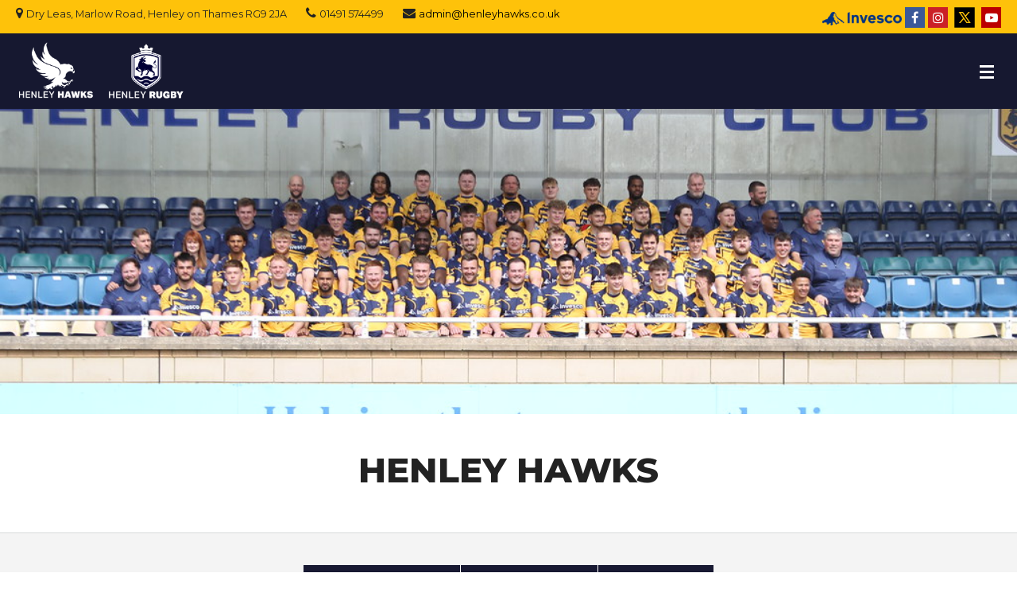

--- FILE ---
content_type: text/html; charset=UTF-8
request_url: https://henleyrugbyclub.co.uk/hawks/
body_size: 13187
content:

<!doctype html>
<html class="no-js" lang="en">
<head>
    <meta charset="utf-8" />
    <meta http-equiv="x-ua-compatible" content="ie=edge" />
    <meta name="viewport" content="width=device-width, initial-scale=1, user-scalable=yes" />

	<title>Hawks - Henley Rugby Football Club</title>

    <meta name="theme-version" content="1.8.1" />
    <meta name="foundation-version" content="5.5.4" />
    <meta name="modernizr-version" content="3.6.0" />

	
<link href="https://fonts.googleapis.com/css?family=Montserrat&display=swap" rel="stylesheet">
<link href="https://fonts.googleapis.com/css?family=Lobster" rel="stylesheet">
<meta http-equiv="Content-Type" content="text/html; charset=utf-8" />
		<meta name="description" content="Enjoy reading my Blog articles." />
		<meta name="robots" content="index, follow" />
		<meta name="generator" content="RapidWeaver" />
		<link rel="apple-touch-icon" sizes="180x180" href="https://henleyrugbyclub.co.uk/resources/favicon.png" />
<link rel="apple-touch-icon" sizes="167x167" href="https://henleyrugbyclub.co.uk/resources/medium.png" />
<link rel="icon" type="image/png" href="https://henleyrugbyclub.co.uk/resources/favicon_large.png" sizes="64x64" />
<link rel="icon" type="image/png" href="https://henleyrugbyclub.co.uk/resources/favicon_medium.png" sizes="32x32" />
<link rel="apple-touch-icon" sizes="152x152" href="https://henleyrugbyclub.co.uk/resources/small.png" />
<link rel="icon" type="image/png" href="https://henleyrugbyclub.co.uk/resources/favicon_small.png" sizes="16x16" />

	<meta name="twitter:card" content="summary">
	<meta name="twitter:title" content="Hawks - Henley Rugby Football Club">
	<meta name="twitter:description" content="Enjoy reading my Blog articles.">
	<meta name="twitter:url" content="https://henleyrugbyclub.co.uk/hawks/index.php">
	<meta property="og:type" content="website">
	<meta property="og:site_name" content="HENLEY AS ONE #HAO">
	<meta property="og:title" content="Hawks - Henley Rugby Football Club">
	<meta property="og:description" content="Enjoy reading my Blog articles.">
	<meta property="og:url" content="https://henleyrugbyclub.co.uk/hawks/index.php">

	<link rel="stylesheet" type="text/css" media="all" href="../rw_common/themes/foundation/consolidated.css?rwcache=784052375" />
		
	<script>var foundation={};</script>
	<script>function loadCSS(a,b,c){"use strict";var d=window.document.createElement("link"),e=b||window.document.getElementsByTagName("script")[0],f=window.document.styleSheets;return d.rel="stylesheet",d.href=a,d.media="only x",e.parentNode.insertBefore(d,e),d.onloadcssdefined=function(a){for(var b,c=0;c<f.length;c++)f[c].href&&f[c].href===d.href&&(b=!0);b?a():setTimeout(function(){d.onloadcssdefined(a)})},d.onloadcssdefined(function(){d.media=c||"all"}),d}</script>

	

			<link rel='stylesheet' type='text/css' media='all' href='../rw_common/plugins/stacks/stacks.css?rwcache=784052375' />
<link rel="stylesheet" type="text/css" media="all" href="../rw_common/plugins/stacks/wysiwyg-content.css?rwcache=784052375" />		<link rel='stylesheet' type='text/css' media='all' href='files/stacks_page_page15.css?rwcache=784052375' />
        <script type='text/javascript' charset='utf-8' src='../rw_common/plugins/stacks/jquery-2.2.4.min.js?rwcache=784052375'></script>
        
        <link rel="stylesheet" href="../rw_common/plugins/stacks/font-awesome.min.css?rwcache=784052375">
        
		
		<script type='text/javascript' charset='utf-8' src='files/stacks_page_page15.js?rwcache=784052375'></script>
        <meta name="formatter" content="Stacks v5.3.2 (6389)" >
		<meta class="stacks 5 stack version" id="uk.co.doobox.gradient" name="Gradient" content="1.0.9">
		<meta class="stacks 5 stack version" id="com.joeworkman.stacks.foundation.paragraph.s3" name="Paragraph" content="1.9.5">
		<meta class="stacks 5 stack version" id="com.bigwhiteduck.stacks.magicGellan.marker" name="Magic Marker" content="1.0.9">
		<meta class="stacks 5 stack version" id="com.joeworkman.stacks.foundation.topbar.s3" name="Top Bar" content="1.9.5">
		<meta class="stacks 5 stack version" id="com.joeworkman.stacks.foundation.2col.s3" name="2 Column Foundation" content="1.9.5">
		<meta class="stacks 5 stack version" id="ws.pen" name="Pen" content="1.7.0">
		<meta class="stacks 5 stack version" id="com.joeworkman.stacks.totalcms.image" name="Image" content="1.14.1">
		<meta class="stacks 5 stack version" id="com.joeworkman.stacks.totalcms.core" name=" CMS Core" content="1.14.1">
		<meta class="stacks 5 stack version" id="com.joeworkman.stacks.foundation.styles.s3" name=" Site Styles" content="1.9.5">
		<meta class="stacks 5 stack version" id="com.joeworkman.stacks.foundation.topbar.dropzone" name="Top Bar Dropzone" content="1.9.5">
		<meta class="stacks 5 stack version" id="com.bigwhiteduck.stacks.pin" name="Pin" content="1.0.5">
		<meta class="stacks 5 stack version" id="com.joeworkman.stacks.impact" name="Impact" content="1.6.2">
		<meta class="stacks 5 stack version" id="com.bigwhiteduck.stacks.magicGellan" name="MagicGellan" content="1.0.9">
		<meta class="stacks 5 stack version" id="com.joeworkman.stacks.foundation.1col.s3" name="1 Column Foundation" content="1.9.5">
		<meta class="stacks 5 stack version" id="uk.co.doobox.bellboy" name="Bell Boy" content="1.0.3">
		<meta class="stacks 5 stack version" id="com.bigwhiteduck.stacks.FoundationHeaderPlus_s3" name="Header Plus" content="2.5.3">
		<meta class="stacks 5 stack version" id="com.joeworkman.stacks.matchheight" name="Match Height" content="1.2.4">
		<meta class="stacks 5 stack version" id="com.joeworkman.stacks.totalcms.toggle" name="Toggle" content="1.14.1">
		<meta class="stacks 5 stack version" id="com.joeworkman.stacks.totalcms.text2" name="Text" content="1.14.1">
		<meta class="stacks 5 stack version" id="com.joeworkman.stacks.foundation.image" name="Image" content="1.9.5">
		<meta class="stacks 5 stack version" id="com.joeworkman.stacks.locker" name="Locker" content="1.2.1">
		<meta class="stacks 5 stack version" id="com.joeworkman.stacks.impactImage" name="Impact Image Slide" content="1.6.2">
		




	<script>var jQuery=stacks.jQuery,$=jQuery;</script>
	<style type="text/css" media="all">table.mod th tr td {
	font-family: 'Montserrat', sans-serif;
}

table.mod tr:nth-of-type(even) {
    background-color: #171831;
}

table.mod tr:nth-of-type(odd) {
    background-color: #171831;
}

.hover-effect:hover {
	opacity:.9;
}

.stacks_in_1193_page15bellboy {
	-webkit-border-radius: 0px !important;
	-moz-border-radius: px !important;
	border-radius: 0px !important;
}</style>
</head>

<body class="antialiased">

<div id="foundation-loader"></div>


 <div id="total-image-reveal" class="reveal-modal" data-reveal aria-hidden="true"> <a class="close-button close-reveal-modal" title="Close" data-close>&times;</a> </div> 

<div id='stacks_out_1' class='stacks_top'><div id='stacks_in_1' class=''><div id='stacks_out_173' class='stacks_out'><div id='stacks_in_173' class='stacks_in '>   <!--[if lt IE 9]> <meta http-equiv="refresh" content="0; url="> <![endif]-->       
</div></div>
	
	











 
 
<div id='stacks_out_177' class='stacks_out'><div id='stacks_in_177' class='stacks_in '><div id='stacks_out_177_1' class='stacks_out'><div id='stacks_in_177_1' class='stacks_in com_bigwhiteduck_stacks_pin_stack'><div class="pin-spacer spacer-stacks_in_177_1 hide-never posSticky "></div> <div class="pin-it    hide-never ">  <div id='stacks_out_177_2' class='stacks_out stacks_l_hidden'><div id='stacks_in_177_2' class='stacks_in com_joeworkman_stacks_foundation_1col_s3_stack'> 
<div class='row  collapse max-edge     '  > <div class='columns small-12      '> <div id='stacks_out_177_3' class='stacks_out'><div id='stacks_in_177_3' class='stacks_in html_stack'><span id="flip">
<p class="text-center social-mobile-menu expand"><i class="fa fa-chevron-down" aria-hidden="true"></i></p>
</span>
<div id="panel" class="social-mobile-panel">
<p style="padding-top: 20px;" class="text-center">
<a href="https://www.facebook.com/HenleyRugbyClub" target="_blank" class="fa fa-facebook social-icon"></a>
<a href="https://instagram.com/henleyhawks" target="_blank" class="fa fa-instagram social-icon"></a>
<a href="https://twitter.com/HenleyHawks" target="_blank"><img src="../resources/twitterx.svg" width="34px" style="padding-bottom:3px;"></a>
<a href="https://www.youtube.com/channel/UC9Yt9_tNajB51iU87nsV3JQ" target="_blank" class="fa fa-youtube-play social-icon"></a>
</p>
<p class="text-center"><a href="https://www.invesco.co.uk/" target="_blank"><img src="/resources/invesco_logo.png"></a></p>
<p class="text-center">
<i class="fa fa-map-marker align-icon" aria-hidden="true"></i> <span style="font-size: .8em;">Dry Leas, Marlow Road, Henley on Thames RG9 2JA</span>
</p>
<p style="margin-top: -20px;" class="text-center">
<i class="fa fa-phone align-icon" aria-hidden="true"></i> <span style="font-size: .8em;">01491 574499</span>
</p>
<p style="margin-top: -20px;" class="text-center">
<i class="fa fa-envelope" aria-hidden="true"></i> <span style="font-size: .8em;"><a href="mailto:admin@henleyhawks.co.uk" style="color: #000000;">admin@henleyhawks.co.uk</a></span>
</p>
</div></div></div> </div> </div> 
</div></div><div id='stacks_out_177_6' class='stacks_out stacks_m_hidden stacks_s_hidden'><div id='stacks_in_177_6' class='stacks_in com_joeworkman_stacks_foundation_1col_s3_stack'> 
<div class='row  collapse max-edge     '  > <div class='columns small-12      '> <div id='stacks_out_177_7' class='stacks_out'><div id='stacks_in_177_7' class='stacks_in html_stack'><i class="fa fa-map-marker align-icon" aria-hidden="true"></i> <span style="font-size: .8em;">Dry Leas, Marlow Road, Henley on Thames RG9 2JA</span> 
<i style="padding-left: 20px;" class="fa fa-phone align-icon" aria-hidden="true"></i> <span style="font-size: .8em;">01491 574499</span>
<i style="padding-left: 20px;" class="fa fa-envelope" aria-hidden="true"></i> <span style="font-size: .8em;"><a href="mailto:admin@henleyhawks.co.uk" style="color: #000000;">admin@henleyhawks.co.uk</a></span>
<span style="float: right;">
<a href="https://www.invesco.co.uk/" target="_blank"><img src="/resources/invesco_logo.png"></a>
<a href="https://www.facebook.com/HenleyRugbyClub" target="_blank" class="fa fa-facebook social-icon"></a>
<a href="https://instagram.com/henleyhawks" target="_blank" class="fa fa-instagram social-icon"></a>
<a href="https://twitter.com/HenleyHawks" target="_blank"><img src="../resources/twitterx.svg" width="34px" style="padding-bottom:3px;"></a>
<a href="https://www.youtube.com/channel/UC9Yt9_tNajB51iU87nsV3JQ" target="_blank" class="fa fa-youtube-play social-icon"></a>
</span></div></div> </div> </div> 
</div></div><div id='stacks_out_177_10' class='stacks_out'><div id='stacks_in_177_10' class='stacks_in com_joeworkman_stacks_foundation_topbar_s3_stack'>


<div class="top-bar-wrapper full-width font-family-text     matchPadding solid fixedShadow styleActive  submenuIndicator menu-align-right zone-align-left">
    <nav class="top-bar" data-topbar data-options="is_hover:true;custom_back_text:true;back_text:Back;mobile_show_parent_link:false;scrolltop:false;" role="navigation">
        <ul class="title-area title-area-site-setup">
            <li class="name ">
                
                    <a href="https://henleyrugbyclub.co.uk/">
                        
                            <span class=""><img src="../rw_common/images/hrfc_logo3.png" width="1000" height="279" alt="Henley Hawks and Henley Rugby Club Logo's"/></span>
                        
                        
                    </a>
                

                
            </li>
            <li class="toggle-topbar menu-icon">
                <a href="#">
                    <span></span>
                </a>
            </li>
        </ul>

        <section class="top-bar-section font-family-text menu-custom">







<ul class="menu custom">
<li><a href='/'>HOME</a></li>
<li><a href='/news/'>NEWS</a></li>
<li class='has-dropdown'><a href='#'>TEAMS</a>
    <ul class='dropdown'>
        <li><a href='/hawks/'>HAWKS MEN</a></li>
        <li><a href='/hawks_women/'>HAWKS WOMEN</a></li>
        <li><a href='/bulls/'>HENLEY II XV</a></li>
        <li><a href='/vikings/'>HENLEY III XV</a></li>
        <li><a href='/vultures/'>VULTURES</a></li>
        <!-- <li><a href='/u20s/'>U20's</a></li> -->
        <li><a href='/mandj/'>MINIS & JUNIORS</a></li>
        <li><a href='/hawks_netball/'>HAWKS NETBALL CLUB</a></li>
        <li><a href='/match_gallery/'>MATCH GALLERY</a></li>
    </ul>
</li>
<li class='has-dropdown'><a href='#'>MEMBERSHIP</a>
    <ul class='dropdown'>
        <li><a href='/membership/'>NEW MEMBERSHIPS</a></li>
        <li><a href='https://hrfcmembership.co.uk/membership/'>LOGIN & RENEW</a></li>
        <li><a href='/ambassador/'>AMBASSADOR CLUB</a></li>
    </ul>
</li>
<li class='has-dropdown'><a href='#'>SHOP</a>
    <ul class='dropdown'>
        <li><a href='https://henleyrfc.touchtakeaway.net/menu' target='_blank'>CLUB SHOP</a></li>
        <li><a href='https://henleyrfc.touchtakeaway.net/menu/Tickets' target='_blank'>MATCH TICKETS</a></li>
    </ul>
</li>
<li class='has-dropdown'><a href='#'>CLUB INFORMATION</a>
    <ul class='dropdown'>
        <li><a href='/contact_us/'>CONTACT US</a></li>
        <li><a href='/match_day/'>MATCH DAY</a></li>
        <li><a href='/events/'>EVENTS</a></li>
        <li><a href='/wellbeing/'>WELLBEING</a></li>
        <li><a href='/club_history/'>CLUB HISTORY</a></li>
        <li><a href='/club_officials/'>CLUB OFFICIALS</a></li>
        <li><a href='/friday_club/'>FRIDAY CLUB</a></li>
        <li><a href='/200_club/'>200 CLUB</a></li>
        <li><a href='/club_policies/'>CLUB POLICIES</a></li>
        <li><a href='/privacy_policy/'>PRIVACY POLICY</a></li>
    </ul>
</li>
<li class='has-dropdown'><a href='#'>CLUBHOUSE HIRE</a>
    <ul class='dropdown'>
        <li><a href='/clubhouse/'>THE CLUBHOUSE</a></li>
        <li><a href='/corporate_events/'>CORPORATE EVENTS</a></li>
        <li><a href='/special_occasions/'>SPECIAL OCCASIONS</a></li>
        <li><a href='/invesco_turf/'>INVESCO TURF</a></li>
        <li><a href='/car_parking/'>CAR PARKING</a></li>
    </ul>
</li>
<li class='has-dropdown'><a href='#'>SPONSORSHIP</a>
    <ul class='dropdown'>
        <li><a href='/elite_sponsors/'>ELITE SPONSORS</a></li>
        <li><a href='/kit_sponsorship/'>KIT SPONSORSHIP</a></li>
        <li><a href='/match_sponsorship/'>MATCH SPONSORSHIP</a></li>
        <li><a href='/player_sponsorship/'>PLAYER SPONSORSHIP</a></li>
        <li><a href='/perimeter_programme/'>PERIMETER & PROGRAMME ADVERTISING</a></li>
    </ul>
</li>
</ul>











        </section>
    </nav>
</div>



</div></div> </div>  
</div></div></div></div><div id='stacks_out_1211' class='stacks_out'><div id='stacks_in_1211' class='stacks_in com_joeworkman_stacks_impact_stack'> <div class="impact-wrapper impact-preload   proportional-height  "> <div class="pre-loader hidden    "> <i class="pl-spinner hidden fa fa-spinner fa-pulse fa-4x"></i> </div>  <div class="jw-impact slides"> <div class="fg-content fg-full-height">  </div> <ul class="slides-container  "> <li class="impact-slide  slide slide-stacks_in_1212  "  >  <img oncontextmenu="return false;" draggable="false" class="impact-image"  src='  files/slideshowImage-1212.jpg  ' alt=""  >   </li> 
 </ul> <nav class="slides-navigation"> <a href="#" class="next"></a> <a href="#" class="prev"></a> </nav>  </div>  </div>  
</div></div><div id='stacks_out_1149' class='stacks_out'><div id='stacks_in_1149' class='stacks_in com_bigwhiteduck_stacks_FoundationHeaderPlus_s3_stack'> 

  <link rel="stylesheet" href="https://fonts.googleapis.com/css?family=Montserrat:800" media="all">   <h1 class="text-center    headPlus   " ><span class="hPlus"> <span class="hTxt"> HENLEY HAWKS </span>  </span>   </h1>

</div></div><div id='stacks_out_1083' class='stacks_out'><div id='stacks_in_1083' class='stacks_in com_joeworkman_stacks_foundation_1col_s3_stack'> 
<div class='row   max-custom     '  > <div class='columns small-12      '> <div id='stacks_out_1154' class='stacks_out'><div id='stacks_in_1154' class='stacks_in com_bigwhiteduck_stacks_magicGellan_stack'>

<div class="mag-preload mag-static  mag-horizontal mag-center vert-left mag-divider bp-mag-dots hide-never  width-auto bg-none dot-align-right contained  " data-magellan-expedition  data-options="threshold:0;destination_threshold:0;throttle_delay:0;offset_by_height:false"> <div class="row contain-to-f-in-grid"><div class="mag-title-area"><div class="contained  mag-name">    </div></div><ul class="side-nav magic-nav font-family-text">  </ul> </div></div> 

</div></div><div id='stacks_out_1208' class='stacks_out'><div id='stacks_in_1208' class='stacks_in com_joeworkman_stacks_totalcms_text2_stack'>    <p>Welcome to the Henley Hawks! We currently play in National League 2 East – the fourth tier of English rugby. For further information about the league, including fixtures, results and tables, please visit <a href="http://www.ncarugby.co.uk" rel="noopener noreferrer" target="_blank"></a><a href="//www.ncarugby.com">www.ncarugby.com</a>.</p><table style="width: 100%; margin-left: calc(0%);"><tbody><tr><td style="width: 50%; text-align: center;"><strong>Director of Rugby</strong><br>Luke Allen</td><td style="width: 50%; text-align: center;"><strong>Director of Rugby Administration</strong><br>Lisa Tavinor<br></td></tr><tr><td style="text-align: center;"><strong>Head Coach &amp; Lead Defence Coach</strong><br>Ricky Khan<br></td><td style="text-align: center;"><strong>Lead Forwards Coach</strong><br>Sam Lunnon<br></td></tr><tr><td style="text-align: center;"><strong>Lead Backs &amp; Attack&nbsp;Coach<br></strong>Tom Redfern<br></td><td style="text-align: center;"><strong>Skills Coach &amp; Head Analyst&nbsp;</strong><br>Finlay Harrison</td></tr><tr><td style="text-align: center;"><strong>Strength &amp; Conditioning Coach<br></strong>Duncan Bennett<br></td><td style="text-align: center;"><strong>Team Manager<br></strong>David Yarnton<br></td></tr><tr><td style="text-align: center;"><strong>Club Doctor<br></strong>Dr Nichola Osborne<br></td><td style="text-align: center;"><strong>&nbsp;Head Of Medical Services <br></strong>Megan Howlett<br>BSc (Hons) SRP MCSP MAACP MACPSEM<br></td></tr><tr><td style="text-align: center;"><strong>Rehabilitation Therapist<br></strong>Chris Ray</td><td style="text-align: center;"><strong>Sport Therapist</strong><br>Hannah Stewart<br></td></tr></tbody></table><p><br></p><p><br></p>    
 
</div></div> </div> </div> 
</div></div><div id='stacks_out_1104' class='stacks_out'><div id='stacks_in_1104' class='stacks_in uk_co_doobox_gradient_stack'><!-- Start Gradient stack template --><div id='stacks_out_1147' class='stacks_out'><div id='stacks_in_1147' class='stacks_in com_joeworkman_stacks_foundation_1col_s3_stack'> 
<div class='row   max-custom     '  > <div class='columns small-12      '> <div id='stacks_out_1161' class='stacks_out'><div id='stacks_in_1161' class='stacks_in com_bigwhiteduck_stacks_magicGellan_marker_stack'>

<a class= "shear-mag"  data-magellan-destination="table" name="table" id="table" data-magic-name="National 2 East Table" data-magic-hide="" data-magic-inmenu="add-to-menu"></a> 

</div></div><div id='stacks_out_1097' class='stacks_out'><div id='stacks_in_1097' class='stacks_in com_bigwhiteduck_stacks_FoundationHeaderPlus_s3_stack'> 

  <link rel="stylesheet" href="https://fonts.googleapis.com/css?family=Montserrat:800" media="all">   <h3 class="text-center  alt  headPlus   " ><span class="hPlus"> <span class="hTxt"> National 2 East Table </span>  </span>   </h3>

</div></div><!-- Total Toggle -->





  


	<div id='stacks_out_1100' class='stacks_out'><div id='stacks_in_1100' class='stacks_in html_stack'>  <table class="mod" width="100%" style="border:none;">
	<tr>
	<th colspan="7" style="text-align: left;font-size: 1.2em; background-color: #F7CE46;">National 2 East 2025/26 season</th>
	</tr>
	<tr class="border_bottom">
	<td style="color: #F7CE46; font-weight:bold;"></td>
	<td style="color: #F7CE46; font-weight:bold;";>TEAM</td>
	<td style="text-align: center;color: #F7CE46; font-weight:bold;">P</td>
	<td style="text-align: center;color: #F7CE46; font-weight:bold;"">W</td>
	<td style="text-align: center;color: #F7CE46; font-weight:bold;"">D</td>
	<td style="text-align: center;color: #F7CE46; font-weight:bold;"">L</td>
	<td style="text-align: center;color: #F7CE46; font-weight:bold;">PTS</td>
	</tr><tr class="hover-effect"><td style="color: white;">1</td>
	<td style="color: white;">Old Albanian</td>
	<td style="color: white;text-align: center;">14</td>
	<td style="color: white;text-align: center;">11</td>
	<td style="color: white;text-align: center;">0</td>
	<td style="color: white;text-align: center;">3</td>
	<td style="color: white;text-align: center;">57</td>
	</tr><tr class="hover-effect"><td style="color: white;">2</td>
	<td style="color: white;">Oundle</td>
	<td style="color: white;text-align: center;">14</td>
	<td style="color: white;text-align: center;">10</td>
	<td style="color: white;text-align: center;">1</td>
	<td style="color: white;text-align: center;">3</td>
	<td style="color: white;text-align: center;">55</td>
	</tr><tr class="hover-effect"><td style="color: white;">3</td>
	<td style="color: white;">Bury St Edmunds</td>
	<td style="color: white;text-align: center;">14</td>
	<td style="color: white;text-align: center;">9</td>
	<td style="color: white;text-align: center;">1</td>
	<td style="color: white;text-align: center;">4</td>
	<td style="color: white;text-align: center;">51</td>
	</tr><tr class="hover-effect"><td style="color: white;">4</td>
	<td style="color: white;">Dorking</td>
	<td style="color: white;text-align: center;">14</td>
	<td style="color: white;text-align: center;">10</td>
	<td style="color: white;text-align: center;">0</td>
	<td style="color: white;text-align: center;">4</td>
	<td style="color: white;text-align: center;">50</td>
	</tr><tr class="hover-effect"><td style="color: white;">5</td>
	<td style="color: white;">Canterbury</td>
	<td style="color: white;text-align: center;">14</td>
	<td style="color: white;text-align: center;">9</td>
	<td style="color: white;text-align: center;">0</td>
	<td style="color: white;text-align: center;">5</td>
	<td style="color: white;text-align: center;">47</td>
	</tr><tr class="hover-effect"><td style="color: white;">6</td>
	<td style="color: white;">Barnes</td>
	<td style="color: white;text-align: center;">14</td>
	<td style="color: white;text-align: center;">8</td>
	<td style="color: white;text-align: center;">1</td>
	<td style="color: white;text-align: center;">5</td>
	<td style="color: white;text-align: center;">45</td>
	</tr><tr class="hover-effect"><td style="color: white;">7</td>
	<td style="color: white;">Westcombe Park</td>
	<td style="color: white;text-align: center;">14</td>
	<td style="color: white;text-align: center;">7</td>
	<td style="color: white;text-align: center;">0</td>
	<td style="color: white;text-align: center;">7</td>
	<td style="color: white;text-align: center;">44</td>
	</tr><tr class="hover-effect"><td style="color: white;">8</td>
	<td style="color: white;">Esher</td>
	<td style="color: white;text-align: center;">14</td>
	<td style="color: white;text-align: center;">6</td>
	<td style="color: white;text-align: center;">0</td>
	<td style="color: white;text-align: center;">8</td>
	<td style="color: white;text-align: center;">36</td>
	</tr><tr class="hover-effect"><td style="color: white;">9</td>
	<td style="color: white;">London Welsh</td>
	<td style="color: white;text-align: center;">14</td>
	<td style="color: white;text-align: center;">5</td>
	<td style="color: white;text-align: center;">0</td>
	<td style="color: white;text-align: center;">9</td>
	<td style="color: white;text-align: center;">35</td>
	</tr><tr class="hover-effect"><td style="color: white;">10</td>
	<td style="color: white;">Guernsey </td>
	<td style="color: white;text-align: center;">14</td>
	<td style="color: white;text-align: center;">6</td>
	<td style="color: white;text-align: center;">1</td>
	<td style="color: white;text-align: center;">7</td>
	<td style="color: white;text-align: center;">34</td>
	</tr><tr class="hover-effect"><td style="color: white;">11</td>
	<td style="color: white;">Sevenoaks</td>
	<td style="color: white;text-align: center;">14</td>
	<td style="color: white;text-align: center;">5</td>
	<td style="color: white;text-align: center;">0</td>
	<td style="color: white;text-align: center;">9</td>
	<td style="color: white;text-align: center;">30</td>
	</tr><tr class="hover-effect"><td style="color: white;">12</td>
	<td style="color: white;">Havant</td>
	<td style="color: white;text-align: center;">14</td>
	<td style="color: white;text-align: center;">4</td>
	<td style="color: white;text-align: center;">1</td>
	<td style="color: white;text-align: center;">9</td>
	<td style="color: white;text-align: center;">29</td>
	</tr><tr style="background-color: #2F6851; border-bottom: 1px solid #F7CE46;border-top: 1px solid #F7CE46 !important;" class="hover-effect"><td style="color: white;">13</td>
	<td style="color: white;">Henley Hawks</td>
	<td style="color: white;text-align: center;">14</td>
	<td style="color: white;text-align: center;">3</td>
	<td style="color: white;text-align: center;">1</td>
	<td style="color: white;text-align: center;">10</td>
	<td style="color: white;text-align: center;">26</td>
	</tr><tr class="hover-effect"><td style="color: white;">14</td>
	<td style="color: white;">Oxford Harlequins</td>
	<td style="color: white;text-align: center;">14</td>
	<td style="color: white;text-align: center;">2</td>
	<td style="color: white;text-align: center;">0</td>
	<td style="color: white;text-align: center;">12</td>
	<td style="color: white;text-align: center;">14</td>
	</tr></table></div></div>
	


  

 
 </div> </div> 
</div></div><!-- End Gradient stack template --></div></div><div id='stacks_out_1140' class='stacks_out'><div id='stacks_in_1140' class='stacks_in com_joeworkman_stacks_foundation_1col_s3_stack'> 
<div class='row   max-custom     '  > <div class='columns small-12      '> <div id='stacks_out_1163' class='stacks_out'><div id='stacks_in_1163' class='stacks_in com_bigwhiteduck_stacks_magicGellan_marker_stack'>

<a class= "shear-mag"  data-magellan-destination="fixtures" name="fixtures" id="fixtures" data-magic-name="Fixtures & Results" data-magic-hide="" data-magic-inmenu="add-to-menu"></a> 

</div></div><div id='stacks_out_1092' class='stacks_out'><div id='stacks_in_1092' class='stacks_in com_bigwhiteduck_stacks_FoundationHeaderPlus_s3_stack'> 

  <link rel="stylesheet" href="https://fonts.googleapis.com/css?family=Montserrat:800" media="all">   <h3 class="text-center    headPlus   " ><span class="hPlus"> <span class="hTxt"> Fixtures & Results </span>  </span>   </h3>

</div></div><!-- Total Toggle -->





  


	<div id='stacks_out_1089' class='stacks_out'><div id='stacks_in_1089' class='stacks_in html_stack'>  <table class="mod" width="100%" style="border: none;">
	<tr>
	<th colspan="4" style="text-align: left;font-size: 1.2em; background-color: #F7CE46;">
	Season 2025/26
	</th>
	</tr><tr class="border_bottom hover-effect">
	<td style="color: white;" vertical-align: top;" width="5%">
	<span class="alt" style="vertical-align: top; display:inline-block; padding-bottom:10px;font-size:1.2em;">SEP</span><br>
	<span class="alt" style="font-size:2em;">06</span>
	</td>
	<td style="color: white;vertical-align: top;" width="85%">
	<span class="alt" style="vertical-align: top;font-size:1.2em;">GUERNSEY </span>
	<br>
	<span>2pm KO</span>
	</td><td style="color: white;text-align: center;vertical-align: top;">
	<strong>HOME</strong>
	<br>
	<span class="alt" style="font-size:1.2em;">26 - 24</span>
	</td>
	</tr><tr class="border_bottom hover-effect">
	<td style="color: white;" vertical-align: top;" width="5%">
	<span class="alt" style="vertical-align: top; display:inline-block; padding-bottom:10px;font-size:1.2em;">SEP</span><br>
	<span class="alt" style="font-size:2em;">13</span>
	</td>
	<td style="color: white;vertical-align: top;" width="85%">
	<span class="alt" style="vertical-align: top;font-size:1.2em;">BARNES</span>
	<br>
	<span>3pm KO</span>
	</td><td style="color: white;text-align: center;vertical-align: top;">
	<strong>AWAY</strong>
	<br>
	<span class="alt" style="font-size:1.2em;">20 - 20</span>
	</td>
	</tr><tr class="border_bottom hover-effect">
	<td style="color: white;" vertical-align: top;" width="5%">
	<span class="alt" style="vertical-align: top; display:inline-block; padding-bottom:10px;font-size:1.2em;">SEP</span><br>
	<span class="alt" style="font-size:2em;">20</span>
	</td>
	<td style="color: white;vertical-align: top;" width="85%">
	<span class="alt" style="vertical-align: top;font-size:1.2em;">CANTERBURY</span>
	<br>
	<span>3pm KO</span>
	</td><td style="color: white;text-align: center;vertical-align: top;">
	<strong>HOME</strong>
	<br>
	<span class="alt" style="font-size:1.2em;">17 - 22</span>
	</td>
	</tr><tr class="border_bottom hover-effect">
	<td style="color: white;" vertical-align: top;" width="5%">
	<span class="alt" style="vertical-align: top; display:inline-block; padding-bottom:10px;font-size:1.2em;">SEP</span><br>
	<span class="alt" style="font-size:2em;">27</span>
	</td>
	<td style="color: white;vertical-align: top;" width="85%">
	<span class="alt" style="vertical-align: top;font-size:1.2em;">DORKING</span>
	<br>
	<span>3pm KO</span>
	</td><td style="color: white;text-align: center;vertical-align: top;">
	<strong>HOME</strong>
	<br>
	<span class="alt" style="font-size:1.2em;">36 - 41</span>
	</td>
	</tr><tr class="border_bottom hover-effect">
	<td style="color: white;" vertical-align: top;" width="5%">
	<span class="alt" style="vertical-align: top; display:inline-block; padding-bottom:10px;font-size:1.2em;">OCT</span><br>
	<span class="alt" style="font-size:2em;">04</span>
	</td>
	<td style="color: white;vertical-align: top;" width="85%">
	<span class="alt" style="vertical-align: top;font-size:1.2em;">OLD ALBANIAN</span>
	<br>
	<span>3pm KO</span>
	</td><td style="color: white;text-align: center;vertical-align: top;">
	<strong>AWAY</strong>
	<br>
	<span class="alt" style="font-size:1.2em;">31 - 22</span>
	</td>
	</tr><tr class="border_bottom hover-effect">
	<td style="color: white;" vertical-align: top;" width="5%">
	<span class="alt" style="vertical-align: top; display:inline-block; padding-bottom:10px;font-size:1.2em;">OCT</span><br>
	<span class="alt" style="font-size:2em;">11</span>
	</td>
	<td style="color: white;vertical-align: top;" width="85%">
	<span class="alt" style="vertical-align: top;font-size:1.2em;">OUNDLE</span>
	<br>
	<span>3pm KO</span>
	</td><td style="color: white;text-align: center;vertical-align: top;">
	<strong>HOME</strong>
	<br>
	<span class="alt" style="font-size:1.2em;">29 - 33</span>
	</td>
	</tr><tr class="border_bottom hover-effect">
	<td style="color: white;" vertical-align: top;" width="5%">
	<span class="alt" style="vertical-align: top; display:inline-block; padding-bottom:10px;font-size:1.2em;">OCT</span><br>
	<span class="alt" style="font-size:2em;">18</span>
	</td>
	<td style="color: white;vertical-align: top;" width="85%">
	<span class="alt" style="vertical-align: top;font-size:1.2em;">OXFORD HARLEQUINS</span>
	<br>
	<span>3pm KO</span>
	</td><td style="color: white;text-align: center;vertical-align: top;">
	<strong>AWAY</strong>
	<br>
	<span class="alt" style="font-size:1.2em;">33 - 17</span>
	</td>
	</tr><tr class="border_bottom hover-effect">
	<td style="color: white;" vertical-align: top;" width="5%">
	<span class="alt" style="vertical-align: top; display:inline-block; padding-bottom:10px;font-size:1.2em;">OCT</span><br>
	<span class="alt" style="font-size:2em;">25</span>
	</td>
	<td style="color: white;vertical-align: top;" width="85%">
	<span class="alt" style="vertical-align: top;font-size:1.2em;">ESHER</span>
	<br>
	<span>3pm KO</span>
	</td><td style="color: white;text-align: center;vertical-align: top;">
	<strong>HOME</strong>
	<br>
	<span class="alt" style="font-size:1.2em;">47 - 12</span>
	</td>
	</tr><tr class="border_bottom hover-effect">
	<td style="color: white;" vertical-align: top;" width="5%">
	<span class="alt" style="vertical-align: top; display:inline-block; padding-bottom:10px;font-size:1.2em;">NOV</span><br>
	<span class="alt" style="font-size:2em;">08</span>
	</td>
	<td style="color: white;vertical-align: top;" width="85%">
	<span class="alt" style="vertical-align: top;font-size:1.2em;">SEVENOAKS</span>
	<br>
	<span>2pm KO</span>
	</td><td style="color: white;text-align: center;vertical-align: top;">
	<strong>AWAY</strong>
	<br>
	<span class="alt" style="font-size:1.2em;">27 - 26</span>
	</td>
	</tr><tr class="border_bottom hover-effect">
	<td style="color: white;" vertical-align: top;" width="5%">
	<span class="alt" style="vertical-align: top; display:inline-block; padding-bottom:10px;font-size:1.2em;">NOV</span><br>
	<span class="alt" style="font-size:2em;">15</span>
	</td>
	<td style="color: white;vertical-align: top;" width="85%">
	<span class="alt" style="vertical-align: top;font-size:1.2em;">WESTCOMBE PARK</span>
	<br>
	<span>3pm KO</span>
	</td><td style="color: white;text-align: center;vertical-align: top;">
	<strong>HOME</strong>
	<br>
	<span class="alt" style="font-size:1.2em;">14 - 21</span>
	</td>
	</tr><tr class="border_bottom hover-effect">
	<td style="color: white;" vertical-align: top;" width="5%">
	<span class="alt" style="vertical-align: top; display:inline-block; padding-bottom:10px;font-size:1.2em;">NOV</span><br>
	<span class="alt" style="font-size:2em;">22</span>
	</td>
	<td style="color: white;vertical-align: top;" width="85%">
	<span class="alt" style="vertical-align: top;font-size:1.2em;">HAVANT</span>
	<br>
	<span>2.30pm KO</span>
	</td><td style="color: white;text-align: center;vertical-align: top;">
	<strong>AWAY</strong>
	<br>
	<span class="alt" style="font-size:1.2em;">16 - 8</span>
	</td>
	</tr><tr class="border_bottom hover-effect">
	<td style="color: white;" vertical-align: top;" width="5%">
	<span class="alt" style="vertical-align: top; display:inline-block; padding-bottom:10px;font-size:1.2em;">DEC</span><br>
	<span class="alt" style="font-size:2em;">06</span>
	</td>
	<td style="color: white;vertical-align: top;" width="85%">
	<span class="alt" style="vertical-align: top;font-size:1.2em;">BURY ST EDMUNDS</span>
	<br>
	<span>3pm KO</span>
	</td><td style="color: white;text-align: center;vertical-align: top;">
	<strong>HOME</strong>
	<br>
	<span class="alt" style="font-size:1.2em;">18 - 54</span>
	</td>
	</tr><tr class="border_bottom hover-effect">
	<td style="color: white;" vertical-align: top;" width="5%">
	<span class="alt" style="vertical-align: top; display:inline-block; padding-bottom:10px;font-size:1.2em;">DEC</span><br>
	<span class="alt" style="font-size:2em;">13</span>
	</td>
	<td style="color: white;vertical-align: top;" width="85%">
	<span class="alt" style="vertical-align: top;font-size:1.2em;">LONDON WELSH</span>
	<br>
	<span>2pm KO</span>
	</td><td style="color: white;text-align: center;vertical-align: top;">
	<strong>AWAY</strong>
	<br>
	<span class="alt" style="font-size:1.2em;">36 - 32</span>
	</td>
	</tr><tr class="border_bottom hover-effect">
	<td style="color: white;" vertical-align: top;" width="5%">
	<span class="alt" style="vertical-align: top; display:inline-block; padding-bottom:10px;font-size:1.2em;">DEC</span><br>
	<span class="alt" style="font-size:2em;">20</span>
	</td>
	<td style="color: white;vertical-align: top;" width="85%">
	<span class="alt" style="vertical-align: top;font-size:1.2em;">BARNES</span>
	<br>
	<span>3pm KO</span>
	</td><td style="color: white;text-align: center;vertical-align: top;">
	<strong>HOME</strong>
	<br>
	<span class="alt" style="font-size:1.2em;">24 - 21</span>
	</td>
	</tr><tr class="border_bottom hover-effect">
	<td style="color: white;" vertical-align: top;" width="5%">
	<span class="alt" style="vertical-align: top; display:inline-block; padding-bottom:10px;font-size:1.2em;">JAN</span><br>
	<span class="alt" style="font-size:2em;">10</span>
	</td>
	<td style="color: white;vertical-align: top;" width="85%">
	<span class="alt" style="vertical-align: top;font-size:1.2em;">CANTERBURY</span>
	<br>
	<span>3pm KO</span>
	</td><td style="color: white;text-align: center;vertical-align: top;">
	<strong>AWAY</strong>
	<br>
	<span class="alt" style="font-size:1.2em;">0 - 0</span>
	</td>
	</tr><tr class="border_bottom hover-effect">
	<td style="color: white;" vertical-align: top;" width="5%">
	<span class="alt" style="vertical-align: top; display:inline-block; padding-bottom:10px;font-size:1.2em;">JAN</span><br>
	<span class="alt" style="font-size:2em;">17</span>
	</td>
	<td style="color: white;vertical-align: top;" width="85%">
	<span class="alt" style="vertical-align: top;font-size:1.2em;">DORKING</span>
	<br>
	<span>2pm KO</span>
	</td><td style="color: white;text-align: center;vertical-align: top;">
	<strong>AWAY</strong>
	<br>
	<span class="alt" style="font-size:1.2em;">0 - 0</span>
	</td>
	</tr><tr class="border_bottom hover-effect">
	<td style="color: white;" vertical-align: top;" width="5%">
	<span class="alt" style="vertical-align: top; display:inline-block; padding-bottom:10px;font-size:1.2em;">JAN</span><br>
	<span class="alt" style="font-size:2em;">24</span>
	</td>
	<td style="color: white;vertical-align: top;" width="85%">
	<span class="alt" style="vertical-align: top;font-size:1.2em;">OLD ALBANIAN</span>
	<br>
	<span>3pm KO</span>
	</td><td style="color: white;text-align: center;vertical-align: top;">
	<strong>HOME</strong>
	<br>
	<span class="alt" style="font-size:1.2em;">0 - 0</span>
	</td>
	</tr><tr class="border_bottom hover-effect">
	<td style="color: white;" vertical-align: top;" width="5%">
	<span class="alt" style="vertical-align: top; display:inline-block; padding-bottom:10px;font-size:1.2em;">JAN</span><br>
	<span class="alt" style="font-size:2em;">31</span>
	</td>
	<td style="color: white;vertical-align: top;" width="85%">
	<span class="alt" style="vertical-align: top;font-size:1.2em;">OUNDLE</span>
	<br>
	<span>3pm KO</span>
	</td><td style="color: white;text-align: center;vertical-align: top;">
	<strong>AWAY</strong>
	<br>
	<span class="alt" style="font-size:1.2em;">0 - 0</span>
	</td>
	</tr><tr class="border_bottom hover-effect">
	<td style="color: white;" vertical-align: top;" width="5%">
	<span class="alt" style="vertical-align: top; display:inline-block; padding-bottom:10px;font-size:1.2em;">FEB</span><br>
	<span class="alt" style="font-size:2em;">14</span>
	</td>
	<td style="color: white;vertical-align: top;" width="85%">
	<span class="alt" style="vertical-align: top;font-size:1.2em;">OXFORD HARLEQUINS</span>
	<br>
	<span>3pm KO</span>
	</td><td style="color: white;text-align: center;vertical-align: top;">
	<strong>HOME</strong>
	<br>
	<span class="alt" style="font-size:1.2em;">0 - 0</span>
	</td>
	</tr><tr class="border_bottom hover-effect">
	<td style="color: white;" vertical-align: top;" width="5%">
	<span class="alt" style="vertical-align: top; display:inline-block; padding-bottom:10px;font-size:1.2em;">FEB</span><br>
	<span class="alt" style="font-size:2em;">21</span>
	</td>
	<td style="color: white;vertical-align: top;" width="85%">
	<span class="alt" style="vertical-align: top;font-size:1.2em;">ESHER</span>
	<br>
	<span>3pm KO</span>
	</td><td style="color: white;text-align: center;vertical-align: top;">
	<strong>AWAY</strong>
	<br>
	<span class="alt" style="font-size:1.2em;">0 - 0</span>
	</td>
	</tr><tr class="border_bottom hover-effect">
	<td style="color: white;" vertical-align: top;" width="5%">
	<span class="alt" style="vertical-align: top; display:inline-block; padding-bottom:10px;font-size:1.2em;">FEB</span><br>
	<span class="alt" style="font-size:2em;">28</span>
	</td>
	<td style="color: white;vertical-align: top;" width="85%">
	<span class="alt" style="vertical-align: top;font-size:1.2em;">SEVENOAKS</span>
	<br>
	<span>3pm KO</span>
	</td><td style="color: white;text-align: center;vertical-align: top;">
	<strong>HOME</strong>
	<br>
	<span class="alt" style="font-size:1.2em;">0 - 0</span>
	</td>
	</tr><tr class="border_bottom hover-effect">
	<td style="color: white;" vertical-align: top;" width="5%">
	<span class="alt" style="vertical-align: top; display:inline-block; padding-bottom:10px;font-size:1.2em;">MAR</span><br>
	<span class="alt" style="font-size:2em;">14</span>
	</td>
	<td style="color: white;vertical-align: top;" width="85%">
	<span class="alt" style="vertical-align: top;font-size:1.2em;">WESTCOMBE PARK</span>
	<br>
	<span>2pm KO</span>
	</td><td style="color: white;text-align: center;vertical-align: top;">
	<strong>AWAY</strong>
	<br>
	<span class="alt" style="font-size:1.2em;">0 - 0</span>
	</td>
	</tr><tr class="border_bottom hover-effect">
	<td style="color: white;" vertical-align: top;" width="5%">
	<span class="alt" style="vertical-align: top; display:inline-block; padding-bottom:10px;font-size:1.2em;">MAR</span><br>
	<span class="alt" style="font-size:2em;">21</span>
	</td>
	<td style="color: white;vertical-align: top;" width="85%">
	<span class="alt" style="vertical-align: top;font-size:1.2em;">HAVANT</span>
	<br>
	<span>3pm KO</span>
	</td><td style="color: white;text-align: center;vertical-align: top;">
	<strong>HOME</strong>
	<br>
	<span class="alt" style="font-size:1.2em;">0 - 0</span>
	</td>
	</tr><tr class="border_bottom hover-effect">
	<td style="color: white;" vertical-align: top;" width="5%">
	<span class="alt" style="vertical-align: top; display:inline-block; padding-bottom:10px;font-size:1.2em;">APR</span><br>
	<span class="alt" style="font-size:2em;">11</span>
	</td>
	<td style="color: white;vertical-align: top;" width="85%">
	<span class="alt" style="vertical-align: top;font-size:1.2em;">BURY ST EDMUNDS</span>
	<br>
	<span>3pm KO</span>
	</td><td style="color: white;text-align: center;vertical-align: top;">
	<strong>AWAY</strong>
	<br>
	<span class="alt" style="font-size:1.2em;">0 - 0</span>
	</td>
	</tr><tr class="border_bottom hover-effect">
	<td style="color: white;" vertical-align: top;" width="5%">
	<span class="alt" style="vertical-align: top; display:inline-block; padding-bottom:10px;font-size:1.2em;">APR</span><br>
	<span class="alt" style="font-size:2em;">18</span>
	</td>
	<td style="color: white;vertical-align: top;" width="85%">
	<span class="alt" style="vertical-align: top;font-size:1.2em;">LONDON WELSH</span>
	<br>
	<span>3pm KO</span>
	</td><td style="color: white;text-align: center;vertical-align: top;">
	<strong>HOME</strong>
	<br>
	<span class="alt" style="font-size:1.2em;">0 - 0</span>
	</td>
	</tr><tr class="border_bottom hover-effect">
	<td style="color: white;" vertical-align: top;" width="5%">
	<span class="alt" style="vertical-align: top; display:inline-block; padding-bottom:10px;font-size:1.2em;">APR</span><br>
	<span class="alt" style="font-size:2em;">25</span>
	</td>
	<td style="color: white;vertical-align: top;" width="85%">
	<span class="alt" style="vertical-align: top;font-size:1.2em;">GUERNSEY </span>
	<br>
	<span>3pm KO</span>
	</td><td style="color: white;text-align: center;vertical-align: top;">
	<strong>AWAY</strong>
	<br>
	<span class="alt" style="font-size:1.2em;">0 - 0</span>
	</td>
	</tr></table></div></div>
	


  

 
 </div> </div> 
</div></div><div id='stacks_out_1194' class='stacks_out'><div id='stacks_in_1194' class='stacks_in uk_co_doobox_gradient_stack'><!-- Start Gradient stack template --><div id='stacks_out_1195' class='stacks_out'><div id='stacks_in_1195' class='stacks_in com_joeworkman_stacks_foundation_1col_s3_stack'> 
<div class='row   max-custom     '  > <div class='columns small-12      '> <div id='stacks_out_1162' class='stacks_out'><div id='stacks_in_1162' class='stacks_in com_bigwhiteduck_stacks_magicGellan_marker_stack'>

<a class= "shear-mag"  data-magellan-destination="profiles" name="profiles" id="profiles" data-magic-name="Player Profiles" data-magic-hide="" data-magic-inmenu="add-to-menu"></a> 

</div></div><div id='stacks_out_1052' class='stacks_out'><div id='stacks_in_1052' class='stacks_in com_bigwhiteduck_stacks_FoundationHeaderPlus_s3_stack'> 

  <link rel="stylesheet" href="https://fonts.googleapis.com/css?family=Montserrat:800" media="all">   <h3 class="text-center  alt  headPlus   " ><span class="hPlus"> <span class="hTxt"> Henley Hawks Squad 2024/25 season </span>  </span>   </h3>

</div></div> <div id='stacks_out_17' class='stacks_out'><div id='stacks_in_17' class='stacks_in com_joeworkman_stacks_foundation_1col_s3_stack'> 
<div class='row  collapse max-edge     '  > <div class='columns small-12      '> <div class="match-height" id="stacks_in_1259"> <div id='stacks_out_179' class='stacks_out'><div id='stacks_in_179' class='stacks_in com_joeworkman_stacks_foundation_2col_s3_stack'> 
<div class='row   max-edge  '  > <div class='columns small-12    medium-6     ' >  <div id='stacks_out_186' class='stacks_out'><div id='stacks_in_186' class='stacks_in com_joeworkman_stacks_foundation_2col_s3_stack'> 
<div class='row     '  > <div class='columns small-6    medium-6     ' >  <div id='stacks_out_182' class='stacks_out'><div id='stacks_in_182' class='stacks_in com_joeworkman_stacks_totalcms_image_stack'>    <img loading="auto" class="unlimited auto-lightbox  center " oncontextmenu="return false;" draggable="false" alt='' data-img="https://henleyrugbyclub.co.uk/cms-data/image/hawks_team1.jpg"  src="https://henleyrugbyclub.co.uk/cms-data/image/hawks_team1-th.jpg"    onerror="this.src='../assets/images/no_image.jpg'" />    















 
</div></div>  </div> <div class='columns small-6    medium-6     ' >  <div id='stacks_out_191' class='stacks_out'><div id='stacks_in_191' class='stacks_in com_bigwhiteduck_stacks_FoundationHeaderPlus_s3_stack'> 

   <h5 class="text-left  alt  headPlus   " ><span class="hPlus"> <span class="hTxt"> CALLUM JONES </span>  </span>   </h5>

</div></div><div id='stacks_out_196' class='stacks_out'><div id='stacks_in_196' class='stacks_in com_bigwhiteduck_stacks_FoundationHeaderPlus_s3_stack'> 

   <h6 class="text-left  alt  headPlus   " ><span class="hPlus"> <span class="hTxt"> CENTRE </span>  </span>   </h6>

</div></div><div id='stacks_out_189' class='stacks_out'><div id='stacks_in_189' class='stacks_in html_stack'><p class="alt" style="display: inline;font-weight:500;">
Previous club(s):
</p></div></div><div id='stacks_out_199' class='stacks_out'><div id='stacks_in_199' class='stacks_in html_stack'><p class="alt" style="font-size: .9em;">

</p></div></div><div id='stacks_out_1544' class='stacks_out'><div id='stacks_in_1544' class='stacks_in html_stack'><p class="alt" style="display: inline;font-weight:500;">
Sponsored by:
</p></div></div><div id='stacks_out_1372' class='stacks_out'><div id='stacks_in_1372' class='stacks_in html_stack'><p class="alt" style="font-size: .9em;">
PDAS Group - Total Water Expertise
</p></div></div>  </div> </div> 
</div></div>  </div> <div class='columns small-12    medium-6     ' >  <div id='stacks_out_203' class='stacks_out'><div id='stacks_in_203' class='stacks_in com_joeworkman_stacks_foundation_2col_s3_stack'> 
<div class='row     '  > <div class='columns small-6    medium-6     ' >  <div id='stacks_out_204' class='stacks_out'><div id='stacks_in_204' class='stacks_in com_joeworkman_stacks_totalcms_image_stack'>    <img loading="auto" class="unlimited auto-lightbox  center " oncontextmenu="return false;" draggable="false" alt='' data-img="https://henleyrugbyclub.co.uk/cms-data/image/hawks_team2.jpg"  src="https://henleyrugbyclub.co.uk/cms-data/image/hawks_team2-th.jpg"    onerror="this.src='../assets/images/no_image.jpg'" />    















 
</div></div>  </div> <div class='columns small-6    medium-6     ' >  <div id='stacks_out_262' class='stacks_out'><div id='stacks_in_262' class='stacks_in com_bigwhiteduck_stacks_FoundationHeaderPlus_s3_stack'> 

   <h5 class="text-left  alt  headPlus   " ><span class="hPlus"> <span class="hTxt"> BEN ELSEY  </span>  </span>   </h5>

</div></div><div id='stacks_out_208' class='stacks_out'><div id='stacks_in_208' class='stacks_in com_bigwhiteduck_stacks_FoundationHeaderPlus_s3_stack'> 

   <h6 class="text-left  alt  headPlus   " ><span class="hPlus"> <span class="hTxt"> SECOND ROW  </span>  </span>   </h6>

</div></div><div id='stacks_out_210' class='stacks_out'><div id='stacks_in_210' class='stacks_in html_stack'><p class="alt" style="display: inline;font-weight:500;">
Previous club(s):
</p></div></div><div id='stacks_out_212' class='stacks_out'><div id='stacks_in_212' class='stacks_in html_stack'><p class="alt" style="font-size: .9em;">
Nottingham Uni 
</p></div></div><div id='stacks_out_1542' class='stacks_out'><div id='stacks_in_1542' class='stacks_in html_stack'><p class="alt" style="display: inline;font-weight:500;">
Sponsored by:
</p></div></div><div id='stacks_out_1374' class='stacks_out'><div id='stacks_in_1374' class='stacks_in html_stack'><p class="alt" style="font-size: .9em;">
Andy Bryan Coaching 
</p></div></div>  </div> </div> 
</div></div>  </div> </div> 
</div></div> </div>  
<div class="match-height" id="stacks_in_1257"> <div id='stacks_out_221' class='stacks_out'><div id='stacks_in_221' class='stacks_in com_joeworkman_stacks_foundation_2col_s3_stack'> 
<div class='row     '  > <div class='columns small-12    medium-6     ' >  <div id='stacks_out_222' class='stacks_out'><div id='stacks_in_222' class='stacks_in com_joeworkman_stacks_foundation_2col_s3_stack'> 
<div class='row     '  > <div class='columns small-6    medium-6     ' >  <div id='stacks_out_223' class='stacks_out'><div id='stacks_in_223' class='stacks_in com_joeworkman_stacks_totalcms_image_stack'>    <img loading="auto" class="unlimited auto-lightbox  center " oncontextmenu="return false;" draggable="false" alt='' data-img="https://henleyrugbyclub.co.uk/cms-data/image/hawks_team3.jpg"  src="https://henleyrugbyclub.co.uk/cms-data/image/hawks_team3-th.jpg"    onerror="this.src='../assets/images/no_image.jpg'" />    















 
</div></div>  </div> <div class='columns small-6    medium-6     ' >  <div id='stacks_out_225' class='stacks_out'><div id='stacks_in_225' class='stacks_in com_bigwhiteduck_stacks_FoundationHeaderPlus_s3_stack'> 

   <h5 class="text-left  alt  headPlus   " ><span class="hPlus"> <span class="hTxt"> WILL BENNING </span>  </span>   </h5>

</div></div><div id='stacks_out_227' class='stacks_out'><div id='stacks_in_227' class='stacks_in com_bigwhiteduck_stacks_FoundationHeaderPlus_s3_stack'> 

   <h6 class="text-left  alt  headPlus   " ><span class="hPlus"> <span class="hTxt"> NUMBER 8 </span>  </span>   </h6>

</div></div><div id='stacks_out_229' class='stacks_out'><div id='stacks_in_229' class='stacks_in html_stack'><p class="alt" style="display: inline;font-weight:500;">
Previous club(s):
</p></div></div><div id='stacks_out_231' class='stacks_out'><div id='stacks_in_231' class='stacks_in html_stack'><p class="alt" style="font-size: .9em;">
Henley College
</p></div></div><div id='stacks_out_1538' class='stacks_out'><div id='stacks_in_1538' class='stacks_in html_stack'><p class="alt" style="display: inline;font-weight:500;">
Sponsored by:
</p></div></div><div id='stacks_out_1376' class='stacks_out'><div id='stacks_in_1376' class='stacks_in html_stack'><p class="alt" style="font-size: .9em;">
The Friday Club
</p></div></div>  </div> </div> 
</div></div>  </div> <div class='columns small-12    medium-6     ' >  <div id='stacks_out_235' class='stacks_out'><div id='stacks_in_235' class='stacks_in com_joeworkman_stacks_foundation_2col_s3_stack'> 
<div class='row     '  > <div class='columns small-6    medium-6     ' >  <div id='stacks_out_236' class='stacks_out'><div id='stacks_in_236' class='stacks_in com_joeworkman_stacks_totalcms_image_stack'>    <img loading="auto" class="unlimited auto-lightbox  center " oncontextmenu="return false;" draggable="false" alt='' data-img="https://henleyrugbyclub.co.uk/cms-data/image/hawks_team4.jpg"  src="https://henleyrugbyclub.co.uk/cms-data/image/hawks_team4-th.jpg"    onerror="this.src='../assets/images/no_image.jpg'" />    















 
</div></div>  </div> <div class='columns small-6    medium-6     ' >  <div id='stacks_out_238' class='stacks_out'><div id='stacks_in_238' class='stacks_in com_bigwhiteduck_stacks_FoundationHeaderPlus_s3_stack'> 

   <h5 class="text-left  alt  headPlus   " ><span class="hPlus"> <span class="hTxt"> BARNEY STENTIFORD </span>  </span>   </h5>

</div></div><div id='stacks_out_240' class='stacks_out'><div id='stacks_in_240' class='stacks_in com_bigwhiteduck_stacks_FoundationHeaderPlus_s3_stack'> 

   <h6 class="text-left  alt  headPlus   " ><span class="hPlus"> <span class="hTxt"> SECOND ROW </span>  </span>   </h6>

</div></div><div id='stacks_out_242' class='stacks_out'><div id='stacks_in_242' class='stacks_in html_stack'><p class="alt" style="display: inline;font-weight:500;">
Previous club(s):
</p></div></div><div id='stacks_out_244' class='stacks_out'><div id='stacks_in_244' class='stacks_in html_stack'><p class="alt" style="font-size: .9em;">

</p></div></div><div id='stacks_out_1540' class='stacks_out'><div id='stacks_in_1540' class='stacks_in html_stack'><p class="alt" style="display: inline;font-weight:500;">
Sponsored by:
</p></div></div><div id='stacks_out_1378' class='stacks_out'><div id='stacks_in_1378' class='stacks_in html_stack'><p class="alt" style="font-size: .9em;">

</p></div></div>  </div> </div> 
</div></div>  </div> </div> 
</div></div> </div>  
<div class="match-height" id="stacks_in_1255"> <div id='stacks_out_267' class='stacks_out'><div id='stacks_in_267' class='stacks_in com_joeworkman_stacks_foundation_2col_s3_stack'> 
<div class='row     '  > <div class='columns small-12    medium-6     ' >  <div id='stacks_out_268' class='stacks_out'><div id='stacks_in_268' class='stacks_in com_joeworkman_stacks_foundation_2col_s3_stack'> 
<div class='row     '  > <div class='columns small-6    medium-6     ' >  <div id='stacks_out_269' class='stacks_out'><div id='stacks_in_269' class='stacks_in com_joeworkman_stacks_totalcms_image_stack'>    <img loading="auto" class="unlimited auto-lightbox  center " oncontextmenu="return false;" draggable="false" alt='' data-img="https://henleyrugbyclub.co.uk/cms-data/image/hawks_team5.jpg"  src="https://henleyrugbyclub.co.uk/cms-data/image/hawks_team5-th.jpg"    onerror="this.src='../assets/images/no_image.jpg'" />    















 
</div></div>  </div> <div class='columns small-6    medium-6     ' >  <div id='stacks_out_271' class='stacks_out'><div id='stacks_in_271' class='stacks_in com_bigwhiteduck_stacks_FoundationHeaderPlus_s3_stack'> 

   <h5 class="text-left  alt  headPlus   " ><span class="hPlus"> <span class="hTxt"> HENRY GIBBINS </span>  </span>   </h5>

</div></div><div id='stacks_out_273' class='stacks_out'><div id='stacks_in_273' class='stacks_in com_bigwhiteduck_stacks_FoundationHeaderPlus_s3_stack'> 

   <h6 class="text-left  alt  headPlus   " ><span class="hPlus"> <span class="hTxt"> Wing </span>  </span>   </h6>

</div></div><div id='stacks_out_275' class='stacks_out'><div id='stacks_in_275' class='stacks_in html_stack'><p class="alt" style="display: inline;font-weight:500;">
Previous club(s):
</p></div></div><div id='stacks_out_277' class='stacks_out'><div id='stacks_in_277' class='stacks_in html_stack'><p class="alt" style="font-size: .9em;">

</p></div></div><div id='stacks_out_1536' class='stacks_out'><div id='stacks_in_1536' class='stacks_in html_stack'><p class="alt" style="display: inline;font-weight:500;">
Sponsored by:
</p></div></div><div id='stacks_out_1380' class='stacks_out'><div id='stacks_in_1380' class='stacks_in html_stack'><p class="alt" style="font-size: .9em;">
Birkdale
</p></div></div>  </div> </div> 
</div></div>  </div> <div class='columns small-12    medium-6     ' >  <div id='stacks_out_281' class='stacks_out'><div id='stacks_in_281' class='stacks_in com_joeworkman_stacks_foundation_2col_s3_stack'> 
<div class='row     '  > <div class='columns small-6    medium-6     ' >  <div id='stacks_out_282' class='stacks_out'><div id='stacks_in_282' class='stacks_in com_joeworkman_stacks_totalcms_image_stack'>    <img loading="auto" class="unlimited auto-lightbox  center " oncontextmenu="return false;" draggable="false" alt='' data-img="https://henleyrugbyclub.co.uk/cms-data/image/hawks_team6.jpg"  src="https://henleyrugbyclub.co.uk/cms-data/image/hawks_team6-th.jpg"    onerror="this.src='../assets/images/no_image.jpg'" />    















 
</div></div>  </div> <div class='columns small-6    medium-6     ' >  <div id='stacks_out_284' class='stacks_out'><div id='stacks_in_284' class='stacks_in com_bigwhiteduck_stacks_FoundationHeaderPlus_s3_stack'> 

   <h5 class="text-left  alt  headPlus   " ><span class="hPlus"> <span class="hTxt"> ETHAN KONSCHEL  </span>  </span>   </h5>

</div></div><div id='stacks_out_286' class='stacks_out'><div id='stacks_in_286' class='stacks_in com_bigwhiteduck_stacks_FoundationHeaderPlus_s3_stack'> 

   <h6 class="text-left  alt  headPlus   " ><span class="hPlus"> <span class="hTxt"> Flanker  </span>  </span>   </h6>

</div></div><div id='stacks_out_288' class='stacks_out'><div id='stacks_in_288' class='stacks_in html_stack'><p class="alt" style="display: inline;font-weight:500;">
Previous club(s):
</p></div></div><div id='stacks_out_290' class='stacks_out'><div id='stacks_in_290' class='stacks_in html_stack'><p class="alt" style="font-size: .9em;">

</p></div></div><div id='stacks_out_1534' class='stacks_out'><div id='stacks_in_1534' class='stacks_in html_stack'><p class="alt" style="display: inline;font-weight:500;">
Sponsored by:
</p></div></div><div id='stacks_out_1382' class='stacks_out'><div id='stacks_in_1382' class='stacks_in html_stack'><p class="alt" style="font-size: .9em;">

</p></div></div>  </div> </div> 
</div></div>  </div> </div> 
</div></div> </div>  
<div class="match-height" id="stacks_in_1253"> <div id='stacks_out_306' class='stacks_out'><div id='stacks_in_306' class='stacks_in com_joeworkman_stacks_foundation_2col_s3_stack'> 
<div class='row     '  > <div class='columns small-12    medium-6     ' >  <div id='stacks_out_307' class='stacks_out'><div id='stacks_in_307' class='stacks_in com_joeworkman_stacks_foundation_2col_s3_stack'> 
<div class='row     '  > <div class='columns small-6    medium-6     ' >  <div id='stacks_out_308' class='stacks_out'><div id='stacks_in_308' class='stacks_in com_joeworkman_stacks_totalcms_image_stack'>    <img loading="auto" class="unlimited auto-lightbox  center " oncontextmenu="return false;" draggable="false" alt='' data-img="https://henleyrugbyclub.co.uk/cms-data/image/hawks_team7.jpg"  src="https://henleyrugbyclub.co.uk/cms-data/image/hawks_team7-th.jpg"    onerror="this.src='../assets/images/no_image.jpg'" />    















 
</div></div>  </div> <div class='columns small-6    medium-6     ' >  <div id='stacks_out_310' class='stacks_out'><div id='stacks_in_310' class='stacks_in com_bigwhiteduck_stacks_FoundationHeaderPlus_s3_stack'> 

   <h5 class="text-left  alt  headPlus   " ><span class="hPlus"> <span class="hTxt"> EDEM ADABLAH </span>  </span>   </h5>

</div></div><div id='stacks_out_312' class='stacks_out'><div id='stacks_in_312' class='stacks_in com_bigwhiteduck_stacks_FoundationHeaderPlus_s3_stack'> 

   <h6 class="text-left  alt  headPlus   " ><span class="hPlus"> <span class="hTxt"> PROP </span>  </span>   </h6>

</div></div><div id='stacks_out_314' class='stacks_out'><div id='stacks_in_314' class='stacks_in html_stack'><p class="alt" style="display: inline;font-weight:500;">
Previous club(s):
</p></div></div><div id='stacks_out_316' class='stacks_out'><div id='stacks_in_316' class='stacks_in html_stack'><p class="alt" style="font-size: .9em;">
Moseley Oaks 
</p></div></div><div id='stacks_out_1530' class='stacks_out'><div id='stacks_in_1530' class='stacks_in html_stack'><p class="alt" style="display: inline;font-weight:500;">
Sponsored by:
</p></div></div><div id='stacks_out_1384' class='stacks_out'><div id='stacks_in_1384' class='stacks_in html_stack'><p class="alt" style="font-size: .9em;">

</p></div></div>  </div> </div> 
</div></div>  </div> <div class='columns small-12    medium-6     ' >  <div id='stacks_out_320' class='stacks_out'><div id='stacks_in_320' class='stacks_in com_joeworkman_stacks_foundation_2col_s3_stack'> 
<div class='row     '  > <div class='columns small-6    medium-6     ' >  <div id='stacks_out_321' class='stacks_out'><div id='stacks_in_321' class='stacks_in com_joeworkman_stacks_totalcms_image_stack'>    <img loading="auto" class="unlimited auto-lightbox  center " oncontextmenu="return false;" draggable="false" alt='' data-img="https://henleyrugbyclub.co.uk/cms-data/image/hawks_team8.jpg"  src="https://henleyrugbyclub.co.uk/cms-data/image/hawks_team8-th.jpg"    onerror="this.src='../assets/images/no_image.jpg'" />    















 
</div></div>  </div> <div class='columns small-6    medium-6     ' >  <div id='stacks_out_323' class='stacks_out'><div id='stacks_in_323' class='stacks_in com_bigwhiteduck_stacks_FoundationHeaderPlus_s3_stack'> 

   <h5 class="text-left  alt  headPlus   " ><span class="hPlus"> <span class="hTxt"> CONNOR HAYHOW  </span>  </span>   </h5>

</div></div><div id='stacks_out_325' class='stacks_out'><div id='stacks_in_325' class='stacks_in com_bigwhiteduck_stacks_FoundationHeaderPlus_s3_stack'> 

   <h6 class="text-left  alt  headPlus   " ><span class="hPlus"> <span class="hTxt"> CENTRE </span>  </span>   </h6>

</div></div><div id='stacks_out_327' class='stacks_out'><div id='stacks_in_327' class='stacks_in html_stack'><p class="alt" style="display: inline;font-weight:500;">
Previous club(s):
</p></div></div><div id='stacks_out_329' class='stacks_out'><div id='stacks_in_329' class='stacks_in html_stack'><p class="alt" style="font-size: .9em;">
Rams, Camberley 
</p></div></div><div id='stacks_out_1532' class='stacks_out'><div id='stacks_in_1532' class='stacks_in html_stack'><p class="alt" style="display: inline;font-weight:500;">
Sponsored by:
</p></div></div><div id='stacks_out_1386' class='stacks_out'><div id='stacks_in_1386' class='stacks_in html_stack'><p class="alt" style="font-size: .9em;">
Julie Nixon
</p></div></div>  </div> </div> 
</div></div>  </div> </div> 
</div></div> </div>  
<div class="match-height" id="stacks_in_1251"> <div id='stacks_out_345' class='stacks_out'><div id='stacks_in_345' class='stacks_in com_joeworkman_stacks_foundation_2col_s3_stack'> 
<div class='row     '  > <div class='columns small-12    medium-6     ' >  <div id='stacks_out_346' class='stacks_out'><div id='stacks_in_346' class='stacks_in com_joeworkman_stacks_foundation_2col_s3_stack'> 
<div class='row     '  > <div class='columns small-6    medium-6     ' >  <div id='stacks_out_347' class='stacks_out'><div id='stacks_in_347' class='stacks_in com_joeworkman_stacks_totalcms_image_stack'>    <img loading="auto" class="unlimited auto-lightbox  center " oncontextmenu="return false;" draggable="false" alt='' data-img="https://henleyrugbyclub.co.uk/cms-data/image/hawks_team9.jpg"  src="https://henleyrugbyclub.co.uk/cms-data/image/hawks_team9-th.jpg"    onerror="this.src='../assets/images/no_image.jpg'" />    















 
</div></div>  </div> <div class='columns small-6    medium-6     ' >  <div id='stacks_out_349' class='stacks_out'><div id='stacks_in_349' class='stacks_in com_bigwhiteduck_stacks_FoundationHeaderPlus_s3_stack'> 

   <h5 class="text-left  alt  headPlus   " ><span class="hPlus"> <span class="hTxt"> ED HOUGHTON </span>  </span>   </h5>

</div></div><div id='stacks_out_351' class='stacks_out'><div id='stacks_in_351' class='stacks_in com_bigwhiteduck_stacks_FoundationHeaderPlus_s3_stack'> 

   <h6 class="text-left  alt  headPlus   " ><span class="hPlus"> <span class="hTxt"> SECOND ROW </span>  </span>   </h6>

</div></div><div id='stacks_out_353' class='stacks_out'><div id='stacks_in_353' class='stacks_in html_stack'><p class="alt" style="display: inline;font-weight:500;">
Previous club(s):
</p></div></div><div id='stacks_out_355' class='stacks_out'><div id='stacks_in_355' class='stacks_in html_stack'><p class="alt" style="font-size: .9em;">

</p></div></div><div id='stacks_out_1528' class='stacks_out'><div id='stacks_in_1528' class='stacks_in html_stack'><p class="alt" style="display: inline;font-weight:500;">
Sponsored by:
</p></div></div><div id='stacks_out_1388' class='stacks_out'><div id='stacks_in_1388' class='stacks_in html_stack'><p class="alt" style="font-size: .9em;">
AJ Moran Ltd
</p></div></div>  </div> </div> 
</div></div>  </div> <div class='columns small-12    medium-6     ' >  <div id='stacks_out_359' class='stacks_out'><div id='stacks_in_359' class='stacks_in com_joeworkman_stacks_foundation_2col_s3_stack'> 
<div class='row     '  > <div class='columns small-6    medium-6     ' >  <div id='stacks_out_360' class='stacks_out'><div id='stacks_in_360' class='stacks_in com_joeworkman_stacks_totalcms_image_stack'>    <img loading="auto" class="unlimited auto-lightbox  center " oncontextmenu="return false;" draggable="false" alt='' data-img="https://henleyrugbyclub.co.uk/cms-data/image/hawks_team10.jpg"  src="https://henleyrugbyclub.co.uk/cms-data/image/hawks_team10-th.jpg"    onerror="this.src='../assets/images/no_image.jpg'" />    















 
</div></div>  </div> <div class='columns small-6    medium-6     ' >  <div id='stacks_out_362' class='stacks_out'><div id='stacks_in_362' class='stacks_in com_bigwhiteduck_stacks_FoundationHeaderPlus_s3_stack'> 

   <h5 class="text-left  alt  headPlus   " ><span class="hPlus"> <span class="hTxt"> SPENCER HAYHOW </span>  </span>   </h5>

</div></div><div id='stacks_out_364' class='stacks_out'><div id='stacks_in_364' class='stacks_in com_bigwhiteduck_stacks_FoundationHeaderPlus_s3_stack'> 

   <h6 class="text-left  alt  headPlus   " ><span class="hPlus"> <span class="hTxt"> HOOKER </span>  </span>   </h6>

</div></div><div id='stacks_out_366' class='stacks_out'><div id='stacks_in_366' class='stacks_in html_stack'><p class="alt" style="display: inline;font-weight:500;">
Previous club(s):
</p></div></div><div id='stacks_out_368' class='stacks_out'><div id='stacks_in_368' class='stacks_in html_stack'><p class="alt" style="font-size: .9em;">

</p></div></div><div id='stacks_out_1526' class='stacks_out'><div id='stacks_in_1526' class='stacks_in html_stack'><p class="alt" style="display: inline;font-weight:500;">
Sponsored by:
</p></div></div><div id='stacks_out_1390' class='stacks_out'><div id='stacks_in_1390' class='stacks_in html_stack'><p class="alt" style="font-size: .9em;">
Sam Harrop 
</p></div></div>  </div> </div> 
</div></div>  </div> </div> 
</div></div> </div>  
<div class="match-height" id="stacks_in_1249"> <div id='stacks_out_384' class='stacks_out'><div id='stacks_in_384' class='stacks_in com_joeworkman_stacks_foundation_2col_s3_stack'> 
<div class='row     '  > <div class='columns small-12    medium-6     ' >  <div id='stacks_out_385' class='stacks_out'><div id='stacks_in_385' class='stacks_in com_joeworkman_stacks_foundation_2col_s3_stack'> 
<div class='row     '  > <div class='columns small-6    medium-6     ' >  <div id='stacks_out_386' class='stacks_out'><div id='stacks_in_386' class='stacks_in com_joeworkman_stacks_totalcms_image_stack'>    <img loading="auto" class="unlimited auto-lightbox  center " oncontextmenu="return false;" draggable="false" alt='' data-img="https://henleyrugbyclub.co.uk/cms-data/image/hawks_team11.jpg"  src="https://henleyrugbyclub.co.uk/cms-data/image/hawks_team11-th.jpg"    onerror="this.src='../assets/images/no_image.jpg'" />    















 
</div></div>  </div> <div class='columns small-6    medium-6     ' >  <div id='stacks_out_388' class='stacks_out'><div id='stacks_in_388' class='stacks_in com_bigwhiteduck_stacks_FoundationHeaderPlus_s3_stack'> 

   <h5 class="text-left  alt  headPlus   " ><span class="hPlus"> <span class="hTxt"> ZACK TAYLOR  </span>  </span>   </h5>

</div></div><div id='stacks_out_390' class='stacks_out'><div id='stacks_in_390' class='stacks_in com_bigwhiteduck_stacks_FoundationHeaderPlus_s3_stack'> 

   <h6 class="text-left  alt  headPlus   " ><span class="hPlus"> <span class="hTxt"> BACK ROW  </span>  </span>   </h6>

</div></div><div id='stacks_out_392' class='stacks_out'><div id='stacks_in_392' class='stacks_in html_stack'><p class="alt" style="display: inline;font-weight:500;">
Previous club(s):
</p></div></div><div id='stacks_out_394' class='stacks_out'><div id='stacks_in_394' class='stacks_in html_stack'><p class="alt" style="font-size: .9em;">
Oxford Harlequins
</p></div></div><div id='stacks_out_1522' class='stacks_out'><div id='stacks_in_1522' class='stacks_in html_stack'><p class="alt" style="display: inline;font-weight:500;">
Sponsored by:
</p></div></div><div id='stacks_out_1392' class='stacks_out'><div id='stacks_in_1392' class='stacks_in html_stack'><p class="alt" style="font-size: .9em;">
Cotswold First Aid
</p></div></div>  </div> </div> 
</div></div>  </div> <div class='columns small-12    medium-6     ' >  <div id='stacks_out_398' class='stacks_out'><div id='stacks_in_398' class='stacks_in com_joeworkman_stacks_foundation_2col_s3_stack'> 
<div class='row     '  > <div class='columns small-6    medium-6     ' >  <div id='stacks_out_399' class='stacks_out'><div id='stacks_in_399' class='stacks_in com_joeworkman_stacks_totalcms_image_stack'>    <img loading="auto" class="unlimited auto-lightbox  center " oncontextmenu="return false;" draggable="false" alt='' data-img="https://henleyrugbyclub.co.uk/cms-data/image/hawks_team12.jpg"  src="https://henleyrugbyclub.co.uk/cms-data/image/hawks_team12-th.jpg"    onerror="this.src='../assets/images/no_image.jpg'" />    















 
</div></div>  </div> <div class='columns small-6    medium-6     ' >  <div id='stacks_out_401' class='stacks_out'><div id='stacks_in_401' class='stacks_in com_bigwhiteduck_stacks_FoundationHeaderPlus_s3_stack'> 

   <h5 class="text-left  alt  headPlus   " ><span class="hPlus"> <span class="hTxt"> ISAAC SMALL </span>  </span>   </h5>

</div></div><div id='stacks_out_403' class='stacks_out'><div id='stacks_in_403' class='stacks_in com_bigwhiteduck_stacks_FoundationHeaderPlus_s3_stack'> 

   <h6 class="text-left  alt  headPlus   " ><span class="hPlus"> <span class="hTxt"> BACK ROW  </span>  </span>   </h6>

</div></div><div id='stacks_out_405' class='stacks_out'><div id='stacks_in_405' class='stacks_in html_stack'><p class="alt" style="display: inline;font-weight:500;">
Previous club(s):
</p></div></div><div id='stacks_out_407' class='stacks_out'><div id='stacks_in_407' class='stacks_in html_stack'><p class="alt" style="font-size: .9em;">

</p></div></div><div id='stacks_out_1524' class='stacks_out'><div id='stacks_in_1524' class='stacks_in html_stack'><p class="alt" style="display: inline;font-weight:500;">
Sponsored by:
</p></div></div><div id='stacks_out_1394' class='stacks_out'><div id='stacks_in_1394' class='stacks_in html_stack'><p class="alt" style="font-size: .9em;">

</p></div></div>  </div> </div> 
</div></div>  </div> </div> 
</div></div> </div>  
<div class="match-height" id="stacks_in_1247"> <div id='stacks_out_423' class='stacks_out'><div id='stacks_in_423' class='stacks_in com_joeworkman_stacks_foundation_2col_s3_stack'> 
<div class='row     '  > <div class='columns small-12    medium-6     ' >  <div id='stacks_out_424' class='stacks_out'><div id='stacks_in_424' class='stacks_in com_joeworkman_stacks_foundation_2col_s3_stack'> 
<div class='row     '  > <div class='columns small-6    medium-6     ' >  <div id='stacks_out_425' class='stacks_out'><div id='stacks_in_425' class='stacks_in com_joeworkman_stacks_totalcms_image_stack'>    <img loading="auto" class="unlimited auto-lightbox  center " oncontextmenu="return false;" draggable="false" alt='' data-img="https://henleyrugbyclub.co.uk/cms-data/image/hawks_team13.jpg"  src="https://henleyrugbyclub.co.uk/cms-data/image/hawks_team13-th.jpg"    onerror="this.src='../assets/images/no_image.jpg'" />    















 
</div></div>  </div> <div class='columns small-6    medium-6     ' >  <div id='stacks_out_427' class='stacks_out'><div id='stacks_in_427' class='stacks_in com_bigwhiteduck_stacks_FoundationHeaderPlus_s3_stack'> 

   <h5 class="text-left  alt  headPlus   " ><span class="hPlus"> <span class="hTxt"> WILL BAILDON </span>  </span>   </h5>

</div></div><div id='stacks_out_429' class='stacks_out'><div id='stacks_in_429' class='stacks_in com_bigwhiteduck_stacks_FoundationHeaderPlus_s3_stack'> 

   <h6 class="text-left  alt  headPlus   " ><span class="hPlus"> <span class="hTxt"> FLY HALF / FULL BACK </span>  </span>   </h6>

</div></div><div id='stacks_out_431' class='stacks_out'><div id='stacks_in_431' class='stacks_in html_stack'><p class="alt" style="display: inline;font-weight:500;">
Previous club(s):
</p></div></div><div id='stacks_out_433' class='stacks_out'><div id='stacks_in_433' class='stacks_in html_stack'><p class="alt" style="font-size: .9em;">

</p></div></div><div id='stacks_out_1520' class='stacks_out'><div id='stacks_in_1520' class='stacks_in html_stack'><p class="alt" style="display: inline;font-weight:500;">
Sponsored by:
</p></div></div><div id='stacks_out_1396' class='stacks_out'><div id='stacks_in_1396' class='stacks_in html_stack'><p class="alt" style="font-size: .9em;">
FM London
</p></div></div>  </div> </div> 
</div></div>  </div> <div class='columns small-12    medium-6     ' >  <div id='stacks_out_437' class='stacks_out'><div id='stacks_in_437' class='stacks_in com_joeworkman_stacks_foundation_2col_s3_stack'> 
<div class='row     '  > <div class='columns small-6    medium-6     ' >  <div id='stacks_out_438' class='stacks_out'><div id='stacks_in_438' class='stacks_in com_joeworkman_stacks_totalcms_image_stack'>    <img loading="auto" class="unlimited auto-lightbox  center " oncontextmenu="return false;" draggable="false" alt='' data-img="https://henleyrugbyclub.co.uk/cms-data/image/hawks_team14.jpg"  src="https://henleyrugbyclub.co.uk/cms-data/image/hawks_team14-th.jpg"    onerror="this.src='../assets/images/no_image.jpg'" />    















 
</div></div>  </div> <div class='columns small-6    medium-6     ' >  <div id='stacks_out_440' class='stacks_out'><div id='stacks_in_440' class='stacks_in com_bigwhiteduck_stacks_FoundationHeaderPlus_s3_stack'> 

   <h5 class="text-left  alt  headPlus   " ><span class="hPlus"> <span class="hTxt"> CHRISTIAN FLOYD  </span>  </span>   </h5>

</div></div><div id='stacks_out_442' class='stacks_out'><div id='stacks_in_442' class='stacks_in com_bigwhiteduck_stacks_FoundationHeaderPlus_s3_stack'> 

   <h6 class="text-left  alt  headPlus   " ><span class="hPlus"> <span class="hTxt"> WING </span>  </span>   </h6>

</div></div><div id='stacks_out_444' class='stacks_out'><div id='stacks_in_444' class='stacks_in html_stack'><p class="alt" style="display: inline;font-weight:500;">
Previous club(s):
</p></div></div><div id='stacks_out_446' class='stacks_out'><div id='stacks_in_446' class='stacks_in html_stack'><p class="alt" style="font-size: .9em;">

</p></div></div><div id='stacks_out_1518' class='stacks_out'><div id='stacks_in_1518' class='stacks_in html_stack'><p class="alt" style="display: inline;font-weight:500;">
Sponsored by:
</p></div></div><div id='stacks_out_1398' class='stacks_out'><div id='stacks_in_1398' class='stacks_in html_stack'><p class="alt" style="font-size: .9em;">

</p></div></div>  </div> </div> 
</div></div>  </div> </div> 
</div></div> </div>  
<div class="match-height" id="stacks_in_1245"> <div id='stacks_out_462' class='stacks_out'><div id='stacks_in_462' class='stacks_in com_joeworkman_stacks_foundation_2col_s3_stack'> 
<div class='row     '  > <div class='columns small-12    medium-6     ' >  <div id='stacks_out_463' class='stacks_out'><div id='stacks_in_463' class='stacks_in com_joeworkman_stacks_foundation_2col_s3_stack'> 
<div class='row     '  > <div class='columns small-6    medium-6     ' >  <div id='stacks_out_464' class='stacks_out'><div id='stacks_in_464' class='stacks_in com_joeworkman_stacks_totalcms_image_stack'>    <img loading="auto" class="unlimited auto-lightbox  center " oncontextmenu="return false;" draggable="false" alt='' data-img="https://henleyrugbyclub.co.uk/cms-data/image/hawks_team15.jpg"  src="https://henleyrugbyclub.co.uk/cms-data/image/hawks_team15-th.jpg"    onerror="this.src='../assets/images/no_image.jpg'" />    















 
</div></div>  </div> <div class='columns small-6    medium-6     ' >  <div id='stacks_out_466' class='stacks_out'><div id='stacks_in_466' class='stacks_in com_bigwhiteduck_stacks_FoundationHeaderPlus_s3_stack'> 

   <h5 class="text-left  alt  headPlus   " ><span class="hPlus"> <span class="hTxt"> SEB SCOTT </span>  </span>   </h5>

</div></div><div id='stacks_out_468' class='stacks_out'><div id='stacks_in_468' class='stacks_in com_bigwhiteduck_stacks_FoundationHeaderPlus_s3_stack'> 

   <h6 class="text-left  alt  headPlus   " ><span class="hPlus"> <span class="hTxt"> WING </span>  </span>   </h6>

</div></div><div id='stacks_out_470' class='stacks_out'><div id='stacks_in_470' class='stacks_in html_stack'><p class="alt" style="display: inline;font-weight:500;">
Previous club(s):
</p></div></div><div id='stacks_out_472' class='stacks_out'><div id='stacks_in_472' class='stacks_in html_stack'><p class="alt" style="font-size: .9em;">
Chinnor
</p></div></div><div id='stacks_out_1514' class='stacks_out'><div id='stacks_in_1514' class='stacks_in html_stack'><p class="alt" style="display: inline;font-weight:500;">
Sponsored by:
</p></div></div><div id='stacks_out_1400' class='stacks_out'><div id='stacks_in_1400' class='stacks_in html_stack'><p class="alt" style="font-size: .9em;">
Premier Interior Services Ltd
</p></div></div>  </div> </div> 
</div></div>  </div> <div class='columns small-12    medium-6     ' >  <div id='stacks_out_476' class='stacks_out'><div id='stacks_in_476' class='stacks_in com_joeworkman_stacks_foundation_2col_s3_stack'> 
<div class='row     '  > <div class='columns small-6    medium-6     ' >  <div id='stacks_out_477' class='stacks_out'><div id='stacks_in_477' class='stacks_in com_joeworkman_stacks_totalcms_image_stack'>    <img loading="auto" class="unlimited auto-lightbox  center " oncontextmenu="return false;" draggable="false" alt='' data-img="https://henleyrugbyclub.co.uk/cms-data/image/hawks_team16.jpg"  src="https://henleyrugbyclub.co.uk/cms-data/image/hawks_team16-th.jpg"    onerror="this.src='../assets/images/no_image.jpg'" />    















 
</div></div>  </div> <div class='columns small-6    medium-6     ' >  <div id='stacks_out_479' class='stacks_out'><div id='stacks_in_479' class='stacks_in com_bigwhiteduck_stacks_FoundationHeaderPlus_s3_stack'> 

   <h5 class="text-left  alt  headPlus   " ><span class="hPlus"> <span class="hTxt"> KADEEM COLLINS </span>  </span>   </h5>

</div></div><div id='stacks_out_481' class='stacks_out'><div id='stacks_in_481' class='stacks_in com_bigwhiteduck_stacks_FoundationHeaderPlus_s3_stack'> 

   <h6 class="text-left  alt  headPlus   " ><span class="hPlus"> <span class="hTxt"> PROP </span>  </span>   </h6>

</div></div><div id='stacks_out_483' class='stacks_out'><div id='stacks_in_483' class='stacks_in html_stack'><p class="alt" style="display: inline;font-weight:500;">
Previous club(s):
</p></div></div><div id='stacks_out_485' class='stacks_out'><div id='stacks_in_485' class='stacks_in html_stack'><p class="alt" style="font-size: .9em;">
Old Albanian
</p></div></div><div id='stacks_out_1516' class='stacks_out'><div id='stacks_in_1516' class='stacks_in html_stack'><p class="alt" style="display: inline;font-weight:500;">
Sponsored by:
</p></div></div><div id='stacks_out_1402' class='stacks_out'><div id='stacks_in_1402' class='stacks_in html_stack'><p class="alt" style="font-size: .9em;">
Graham Horner
</p></div></div>  </div> </div> 
</div></div>  </div> </div> 
</div></div> </div>  
<div class="match-height" id="stacks_in_1243"> <div id='stacks_out_501' class='stacks_out'><div id='stacks_in_501' class='stacks_in com_joeworkman_stacks_foundation_2col_s3_stack'> 
<div class='row     '  > <div class='columns small-12    medium-6     ' >  <div id='stacks_out_502' class='stacks_out'><div id='stacks_in_502' class='stacks_in com_joeworkman_stacks_foundation_2col_s3_stack'> 
<div class='row     '  > <div class='columns small-6    medium-6     ' >  <div id='stacks_out_503' class='stacks_out'><div id='stacks_in_503' class='stacks_in com_joeworkman_stacks_totalcms_image_stack'>    <img loading="auto" class="unlimited auto-lightbox  center " oncontextmenu="return false;" draggable="false" alt='' data-img="https://henleyrugbyclub.co.uk/cms-data/image/hawks_team17.jpg"  src="https://henleyrugbyclub.co.uk/cms-data/image/hawks_team17-th.jpg"    onerror="this.src='../assets/images/no_image.jpg'" />    















 
</div></div>  </div> <div class='columns small-6    medium-6     ' >  <div id='stacks_out_505' class='stacks_out'><div id='stacks_in_505' class='stacks_in com_bigwhiteduck_stacks_FoundationHeaderPlus_s3_stack'> 

   <h5 class="text-left  alt  headPlus   " ><span class="hPlus"> <span class="hTxt"> JAKE RAWCLIFFE  </span>  </span>   </h5>

</div></div><div id='stacks_out_507' class='stacks_out'><div id='stacks_in_507' class='stacks_in com_bigwhiteduck_stacks_FoundationHeaderPlus_s3_stack'> 

   <h6 class="text-left  alt  headPlus   " ><span class="hPlus"> <span class="hTxt"> BACK ROW  </span>  </span>   </h6>

</div></div><div id='stacks_out_509' class='stacks_out'><div id='stacks_in_509' class='stacks_in html_stack'><p class="alt" style="display: inline;font-weight:500;">
Previous club(s):
</p></div></div><div id='stacks_out_511' class='stacks_out'><div id='stacks_in_511' class='stacks_in html_stack'><p class="alt" style="font-size: .9em;">

</p></div></div><div id='stacks_out_1512' class='stacks_out'><div id='stacks_in_1512' class='stacks_in html_stack'><p class="alt" style="display: inline;font-weight:500;">
Sponsored by:
</p></div></div><div id='stacks_out_1404' class='stacks_out'><div id='stacks_in_1404' class='stacks_in html_stack'><p class="alt" style="font-size: .9em;">

</p></div></div>  </div> </div> 
</div></div>  </div> <div class='columns small-12    medium-6     ' >  <div id='stacks_out_515' class='stacks_out'><div id='stacks_in_515' class='stacks_in com_joeworkman_stacks_foundation_2col_s3_stack'> 
<div class='row     '  > <div class='columns small-6    medium-6     ' >  <div id='stacks_out_516' class='stacks_out'><div id='stacks_in_516' class='stacks_in com_joeworkman_stacks_totalcms_image_stack'>    <img loading="auto" class="unlimited auto-lightbox  center " oncontextmenu="return false;" draggable="false" alt='' data-img="https://henleyrugbyclub.co.uk/cms-data/image/hawks_team18.jpg"  src="https://henleyrugbyclub.co.uk/cms-data/image/hawks_team18-th.jpg"    onerror="this.src='../assets/images/no_image.jpg'" />    















 
</div></div>  </div> <div class='columns small-6    medium-6     ' >  <div id='stacks_out_518' class='stacks_out'><div id='stacks_in_518' class='stacks_in com_bigwhiteduck_stacks_FoundationHeaderPlus_s3_stack'> 

   <h5 class="text-left  alt  headPlus   " ><span class="hPlus"> <span class="hTxt"> LOUIS BAILEY </span>  </span>   </h5>

</div></div><div id='stacks_out_520' class='stacks_out'><div id='stacks_in_520' class='stacks_in com_bigwhiteduck_stacks_FoundationHeaderPlus_s3_stack'> 

   <h6 class="text-left  alt  headPlus   " ><span class="hPlus"> <span class="hTxt"> PROP </span>  </span>   </h6>

</div></div><div id='stacks_out_522' class='stacks_out'><div id='stacks_in_522' class='stacks_in html_stack'><p class="alt" style="display: inline;font-weight:500;">
Previous club(s):
</p></div></div><div id='stacks_out_524' class='stacks_out'><div id='stacks_in_524' class='stacks_in html_stack'><p class="alt" style="font-size: .9em;">

</p></div></div><div id='stacks_out_1510' class='stacks_out'><div id='stacks_in_1510' class='stacks_in html_stack'><p class="alt" style="display: inline;font-weight:500;">
Sponsored by:
</p></div></div><div id='stacks_out_1406' class='stacks_out'><div id='stacks_in_1406' class='stacks_in html_stack'><p class="alt" style="font-size: .9em;">
Oktra
</p></div></div>  </div> </div> 
</div></div>  </div> </div> 
</div></div> </div>  
<div class="match-height" id="stacks_in_1241"> <div id='stacks_out_540' class='stacks_out'><div id='stacks_in_540' class='stacks_in com_joeworkman_stacks_foundation_2col_s3_stack'> 
<div class='row     '  > <div class='columns small-12    medium-6     ' >  <div id='stacks_out_541' class='stacks_out'><div id='stacks_in_541' class='stacks_in com_joeworkman_stacks_foundation_2col_s3_stack'> 
<div class='row     '  > <div class='columns small-6    medium-6     ' >  <div id='stacks_out_542' class='stacks_out'><div id='stacks_in_542' class='stacks_in com_joeworkman_stacks_totalcms_image_stack'>    <img loading="auto" class="unlimited auto-lightbox  center " oncontextmenu="return false;" draggable="false" alt='' data-img="https://henleyrugbyclub.co.uk/cms-data/image/hawks_team19.jpg"  src="https://henleyrugbyclub.co.uk/cms-data/image/hawks_team19-th.jpg"    onerror="this.src='../assets/images/no_image.jpg'" />    















 
</div></div>  </div> <div class='columns small-6    medium-6     ' >  <div id='stacks_out_544' class='stacks_out'><div id='stacks_in_544' class='stacks_in com_bigwhiteduck_stacks_FoundationHeaderPlus_s3_stack'> 

   <h5 class="text-left  alt  headPlus   " ><span class="hPlus"> <span class="hTxt"> NELLY KINNIBURGH </span>  </span>   </h5>

</div></div><div id='stacks_out_546' class='stacks_out'><div id='stacks_in_546' class='stacks_in com_bigwhiteduck_stacks_FoundationHeaderPlus_s3_stack'> 

   <h6 class="text-left  alt  headPlus   " ><span class="hPlus"> <span class="hTxt"> PROP / BACK ROW </span>  </span>   </h6>

</div></div><div id='stacks_out_548' class='stacks_out'><div id='stacks_in_548' class='stacks_in html_stack'><p class="alt" style="display: inline;font-weight:500;">
Previous club(s):
</p></div></div><div id='stacks_out_550' class='stacks_out'><div id='stacks_in_550' class='stacks_in html_stack'><p class="alt" style="font-size: .9em;">

</p></div></div><div id='stacks_out_1506' class='stacks_out'><div id='stacks_in_1506' class='stacks_in html_stack'><p class="alt" style="display: inline;font-weight:500;">
Sponsored by:
</p></div></div><div id='stacks_out_1408' class='stacks_out'><div id='stacks_in_1408' class='stacks_in html_stack'><p class="alt" style="font-size: .9em;">
19th Hole
</p></div></div>  </div> </div> 
</div></div>  </div> <div class='columns small-12    medium-6     ' >  <div id='stacks_out_554' class='stacks_out'><div id='stacks_in_554' class='stacks_in com_joeworkman_stacks_foundation_2col_s3_stack'> 
<div class='row     '  > <div class='columns small-6    medium-6     ' >  <div id='stacks_out_555' class='stacks_out'><div id='stacks_in_555' class='stacks_in com_joeworkman_stacks_totalcms_image_stack'>    <img loading="auto" class="unlimited auto-lightbox  center " oncontextmenu="return false;" draggable="false" alt='' data-img="https://henleyrugbyclub.co.uk/cms-data/image/hawks_team20.jpg"  src="https://henleyrugbyclub.co.uk/cms-data/image/hawks_team20-th.jpg"    onerror="this.src='../assets/images/no_image.jpg'" />    















 
</div></div>  </div> <div class='columns small-6    medium-6     ' >  <div id='stacks_out_557' class='stacks_out'><div id='stacks_in_557' class='stacks_in com_bigwhiteduck_stacks_FoundationHeaderPlus_s3_stack'> 

   <h5 class="text-left  alt  headPlus   " ><span class="hPlus"> <span class="hTxt"> MATT COOKE  </span>  </span>   </h5>

</div></div><div id='stacks_out_559' class='stacks_out'><div id='stacks_in_559' class='stacks_in com_bigwhiteduck_stacks_FoundationHeaderPlus_s3_stack'> 

   <h6 class="text-left  alt  headPlus   " ><span class="hPlus"> <span class="hTxt"> FLY HALF / FULLBACK </span>  </span>   </h6>

</div></div><div id='stacks_out_561' class='stacks_out'><div id='stacks_in_561' class='stacks_in html_stack'><p class="alt" style="display: inline;font-weight:500;">
Previous club(s):
</p></div></div><div id='stacks_out_563' class='stacks_out'><div id='stacks_in_563' class='stacks_in html_stack'><p class="alt" style="font-size: .9em;">

</p></div></div><div id='stacks_out_1508' class='stacks_out'><div id='stacks_in_1508' class='stacks_in html_stack'><p class="alt" style="display: inline;font-weight:500;">
Sponsored by:
</p></div></div><div id='stacks_out_1410' class='stacks_out'><div id='stacks_in_1410' class='stacks_in html_stack'><p class="alt" style="font-size: .9em;">

</p></div></div>  </div> </div> 
</div></div>  </div> </div> 
</div></div> </div>  
<div class="match-height" id="stacks_in_1239"> <div id='stacks_out_579' class='stacks_out'><div id='stacks_in_579' class='stacks_in com_joeworkman_stacks_foundation_2col_s3_stack'> 
<div class='row     '  > <div class='columns small-12    medium-6     ' >  <div id='stacks_out_580' class='stacks_out'><div id='stacks_in_580' class='stacks_in com_joeworkman_stacks_foundation_2col_s3_stack'> 
<div class='row     '  > <div class='columns small-6    medium-6     ' >  <div id='stacks_out_581' class='stacks_out'><div id='stacks_in_581' class='stacks_in com_joeworkman_stacks_totalcms_image_stack'>    <img loading="auto" class="unlimited auto-lightbox  center " oncontextmenu="return false;" draggable="false" alt='' data-img="https://henleyrugbyclub.co.uk/cms-data/image/hawks_team21.jpg"  src="https://henleyrugbyclub.co.uk/cms-data/image/hawks_team21-th.jpg"    onerror="this.src='../assets/images/no_image.jpg'" />    















 
</div></div>  </div> <div class='columns small-6    medium-6     ' >  <div id='stacks_out_583' class='stacks_out'><div id='stacks_in_583' class='stacks_in com_bigwhiteduck_stacks_FoundationHeaderPlus_s3_stack'> 

   <h5 class="text-left  alt  headPlus   " ><span class="hPlus"> <span class="hTxt"> LUCAS BRAITHWAITE  </span>  </span>   </h5>

</div></div><div id='stacks_out_585' class='stacks_out'><div id='stacks_in_585' class='stacks_in com_bigwhiteduck_stacks_FoundationHeaderPlus_s3_stack'> 

   <h6 class="text-left  alt  headPlus   " ><span class="hPlus"> <span class="hTxt"> SCRUM HALF  </span>  </span>   </h6>

</div></div><div id='stacks_out_587' class='stacks_out'><div id='stacks_in_587' class='stacks_in html_stack'><p class="alt" style="display: inline;font-weight:500;">
Previous club(s):
</p></div></div><div id='stacks_out_589' class='stacks_out'><div id='stacks_in_589' class='stacks_in html_stack'><p class="alt" style="font-size: .9em;">

</p></div></div><div id='stacks_out_1504' class='stacks_out'><div id='stacks_in_1504' class='stacks_in html_stack'><p class="alt" style="display: inline;font-weight:500;">
Sponsored by:
</p></div></div><div id='stacks_out_1412' class='stacks_out'><div id='stacks_in_1412' class='stacks_in html_stack'><p class="alt" style="font-size: .9em;">

</p></div></div>  </div> </div> 
</div></div>  </div> <div class='columns small-12    medium-6     ' >  <div id='stacks_out_593' class='stacks_out'><div id='stacks_in_593' class='stacks_in com_joeworkman_stacks_foundation_2col_s3_stack'> 
<div class='row     '  > <div class='columns small-6    medium-6     ' >  <div id='stacks_out_594' class='stacks_out'><div id='stacks_in_594' class='stacks_in com_joeworkman_stacks_totalcms_image_stack'>    <img loading="auto" class="unlimited auto-lightbox  center " oncontextmenu="return false;" draggable="false" alt='' data-img="https://henleyrugbyclub.co.uk/cms-data/image/hawks_team22.jpg"  src="https://henleyrugbyclub.co.uk/cms-data/image/hawks_team22-th.jpg"    onerror="this.src='../assets/images/no_image.jpg'" />    















 
</div></div>  </div> <div class='columns small-6    medium-6     ' >  <div id='stacks_out_596' class='stacks_out'><div id='stacks_in_596' class='stacks_in com_bigwhiteduck_stacks_FoundationHeaderPlus_s3_stack'> 

   <h5 class="text-left  alt  headPlus   " ><span class="hPlus"> <span class="hTxt"> MOSES FAKATOU </span>  </span>   </h5>

</div></div><div id='stacks_out_598' class='stacks_out'><div id='stacks_in_598' class='stacks_in com_bigwhiteduck_stacks_FoundationHeaderPlus_s3_stack'> 

   <h6 class="text-left  alt  headPlus   " ><span class="hPlus"> <span class="hTxt"> PROP </span>  </span>   </h6>

</div></div><div id='stacks_out_600' class='stacks_out'><div id='stacks_in_600' class='stacks_in html_stack'><p class="alt" style="display: inline;font-weight:500;">
Previous club(s):
</p></div></div><div id='stacks_out_602' class='stacks_out'><div id='stacks_in_602' class='stacks_in html_stack'><p class="alt" style="font-size: .9em;">
Esher
</p></div></div><div id='stacks_out_1502' class='stacks_out'><div id='stacks_in_1502' class='stacks_in html_stack'><p class="alt" style="display: inline;font-weight:500;">
Sponsored by:
</p></div></div><div id='stacks_out_1414' class='stacks_out'><div id='stacks_in_1414' class='stacks_in html_stack'><p class="alt" style="font-size: .9em;">
The Friday Club
</p></div></div>  </div> </div> 
</div></div>  </div> </div> 
</div></div> </div>  
<div class="match-height" id="stacks_in_1237"> <div id='stacks_out_618' class='stacks_out'><div id='stacks_in_618' class='stacks_in com_joeworkman_stacks_foundation_2col_s3_stack'> 
<div class='row     '  > <div class='columns small-12    medium-6     ' >  <div id='stacks_out_619' class='stacks_out'><div id='stacks_in_619' class='stacks_in com_joeworkman_stacks_foundation_2col_s3_stack'> 
<div class='row     '  > <div class='columns small-6    medium-6     ' >  <div id='stacks_out_620' class='stacks_out'><div id='stacks_in_620' class='stacks_in com_joeworkman_stacks_totalcms_image_stack'>    <img loading="auto" class="unlimited auto-lightbox  center " oncontextmenu="return false;" draggable="false" alt='' data-img="https://henleyrugbyclub.co.uk/cms-data/image/hawks_team23.jpg"  src="https://henleyrugbyclub.co.uk/cms-data/image/hawks_team23-th.jpg"    onerror="this.src='../assets/images/no_image.jpg'" />    















 
</div></div>  </div> <div class='columns small-6    medium-6     ' >  <div id='stacks_out_622' class='stacks_out'><div id='stacks_in_622' class='stacks_in com_bigwhiteduck_stacks_FoundationHeaderPlus_s3_stack'> 

   <h5 class="text-left  alt  headPlus   " ><span class="hPlus"> <span class="hTxt"> JAMAR RICHARDSON </span>  </span>   </h5>

</div></div><div id='stacks_out_624' class='stacks_out'><div id='stacks_in_624' class='stacks_in com_bigwhiteduck_stacks_FoundationHeaderPlus_s3_stack'> 

   <h6 class="text-left  alt  headPlus   " ><span class="hPlus"> <span class="hTxt"> FULL BACK </span>  </span>   </h6>

</div></div><div id='stacks_out_626' class='stacks_out'><div id='stacks_in_626' class='stacks_in html_stack'><p class="alt" style="display: inline;font-weight:500;">
Previous club(s):
</p></div></div><div id='stacks_out_628' class='stacks_out'><div id='stacks_in_628' class='stacks_in html_stack'><p class="alt" style="font-size: .9em;">
Rams
</p></div></div><div id='stacks_out_1498' class='stacks_out'><div id='stacks_in_1498' class='stacks_in html_stack'><p class="alt" style="display: inline;font-weight:500;">
Sponsored by:
</p></div></div><div id='stacks_out_1416' class='stacks_out'><div id='stacks_in_1416' class='stacks_in html_stack'><p class="alt" style="font-size: .9em;">
The Friday Club
</p></div></div>  </div> </div> 
</div></div>  </div> <div class='columns small-12    medium-6     ' >  <div id='stacks_out_632' class='stacks_out'><div id='stacks_in_632' class='stacks_in com_joeworkman_stacks_foundation_2col_s3_stack'> 
<div class='row     '  > <div class='columns small-6    medium-6     ' >  <div id='stacks_out_633' class='stacks_out'><div id='stacks_in_633' class='stacks_in com_joeworkman_stacks_totalcms_image_stack'>    <img loading="auto" class="unlimited auto-lightbox  center " oncontextmenu="return false;" draggable="false" alt='' data-img="https://henleyrugbyclub.co.uk/cms-data/image/hawks_team24.jpg"  src="https://henleyrugbyclub.co.uk/cms-data/image/hawks_team24-th.jpg"    onerror="this.src='../assets/images/no_image.jpg'" />    















 
</div></div>  </div> <div class='columns small-6    medium-6     ' >  <div id='stacks_out_635' class='stacks_out'><div id='stacks_in_635' class='stacks_in com_bigwhiteduck_stacks_FoundationHeaderPlus_s3_stack'> 

   <h5 class="text-left  alt  headPlus   " ><span class="hPlus"> <span class="hTxt"> OLIVER SNOOK </span>  </span>   </h5>

</div></div><div id='stacks_out_637' class='stacks_out'><div id='stacks_in_637' class='stacks_in com_bigwhiteduck_stacks_FoundationHeaderPlus_s3_stack'> 

   <h6 class="text-left  alt  headPlus   " ><span class="hPlus"> <span class="hTxt"> FLY HALF / CENTRE </span>  </span>   </h6>

</div></div><div id='stacks_out_639' class='stacks_out'><div id='stacks_in_639' class='stacks_in html_stack'><p class="alt" style="display: inline;font-weight:500;">
Previous club(s):
</p></div></div><div id='stacks_out_641' class='stacks_out'><div id='stacks_in_641' class='stacks_in html_stack'><p class="alt" style="font-size: .9em;">
Chiswick
</p></div></div><div id='stacks_out_1500' class='stacks_out'><div id='stacks_in_1500' class='stacks_in html_stack'><p class="alt" style="display: inline;font-weight:500;">
Sponsored by:
</p></div></div><div id='stacks_out_1418' class='stacks_out'><div id='stacks_in_1418' class='stacks_in html_stack'><p class="alt" style="font-size: .9em;">
Alpha Flooring
</p></div></div>  </div> </div> 
</div></div>  </div> </div> 
</div></div> </div>  
<div class="match-height" id="stacks_in_1235"> <div id='stacks_out_657' class='stacks_out'><div id='stacks_in_657' class='stacks_in com_joeworkman_stacks_foundation_2col_s3_stack'> 
<div class='row     '  > <div class='columns small-12    medium-6     ' >  <div id='stacks_out_658' class='stacks_out'><div id='stacks_in_658' class='stacks_in com_joeworkman_stacks_foundation_2col_s3_stack'> 
<div class='row     '  > <div class='columns small-6    medium-6     ' >  <div id='stacks_out_659' class='stacks_out'><div id='stacks_in_659' class='stacks_in com_joeworkman_stacks_totalcms_image_stack'>    <img loading="auto" class="unlimited auto-lightbox  center " oncontextmenu="return false;" draggable="false" alt='' data-img="https://henleyrugbyclub.co.uk/cms-data/image/hawks_team25.jpg"  src="https://henleyrugbyclub.co.uk/cms-data/image/hawks_team25-th.jpg"    onerror="this.src='../assets/images/no_image.jpg'" />    















 
</div></div>  </div> <div class='columns small-6    medium-6     ' >  <div id='stacks_out_661' class='stacks_out'><div id='stacks_in_661' class='stacks_in com_bigwhiteduck_stacks_FoundationHeaderPlus_s3_stack'> 

   <h5 class="text-left  alt  headPlus   " ><span class="hPlus"> <span class="hTxt"> ROSS LEWIS </span>  </span>   </h5>

</div></div><div id='stacks_out_663' class='stacks_out'><div id='stacks_in_663' class='stacks_in com_bigwhiteduck_stacks_FoundationHeaderPlus_s3_stack'> 

   <h6 class="text-left  alt  headPlus   " ><span class="hPlus"> <span class="hTxt"> SCRUM HALF  </span>  </span>   </h6>

</div></div><div id='stacks_out_665' class='stacks_out'><div id='stacks_in_665' class='stacks_in html_stack'><p class="alt" style="display: inline;font-weight:500;">
Previous club(s):
</p></div></div><div id='stacks_out_667' class='stacks_out'><div id='stacks_in_667' class='stacks_in html_stack'><p class="alt" style="font-size: .9em;">

</p></div></div><div id='stacks_out_1496' class='stacks_out'><div id='stacks_in_1496' class='stacks_in html_stack'><p class="alt" style="display: inline;font-weight:500;">
Sponsored by:
</p></div></div><div id='stacks_out_1420' class='stacks_out'><div id='stacks_in_1420' class='stacks_in html_stack'><p class="alt" style="font-size: .9em;">

</p></div></div>  </div> </div> 
</div></div>  </div> <div class='columns small-12    medium-6     ' >  <div id='stacks_out_671' class='stacks_out'><div id='stacks_in_671' class='stacks_in com_joeworkman_stacks_foundation_2col_s3_stack'> 
<div class='row     '  > <div class='columns small-6    medium-6     ' >  <div id='stacks_out_672' class='stacks_out'><div id='stacks_in_672' class='stacks_in com_joeworkman_stacks_totalcms_image_stack'>    <img loading="auto" class="unlimited auto-lightbox  center " oncontextmenu="return false;" draggable="false" alt='' data-img="https://henleyrugbyclub.co.uk/cms-data/image/hawks_team26.jpg"  src="https://henleyrugbyclub.co.uk/cms-data/image/hawks_team26-th.jpg"    onerror="this.src='../assets/images/no_image.jpg'" />    















 
</div></div>  </div> <div class='columns small-6    medium-6     ' >  <div id='stacks_out_674' class='stacks_out'><div id='stacks_in_674' class='stacks_in com_bigwhiteduck_stacks_FoundationHeaderPlus_s3_stack'> 

   <h5 class="text-left  alt  headPlus   " ><span class="hPlus"> <span class="hTxt"> AARON BELLO </span>  </span>   </h5>

</div></div><div id='stacks_out_676' class='stacks_out'><div id='stacks_in_676' class='stacks_in com_bigwhiteduck_stacks_FoundationHeaderPlus_s3_stack'> 

   <h6 class="text-left  alt  headPlus   " ><span class="hPlus"> <span class="hTxt"> WING </span>  </span>   </h6>

</div></div><div id='stacks_out_678' class='stacks_out'><div id='stacks_in_678' class='stacks_in html_stack'><p class="alt" style="display: inline;font-weight:500;">
Previous club(s):
</p></div></div><div id='stacks_out_680' class='stacks_out'><div id='stacks_in_680' class='stacks_in html_stack'><p class="alt" style="font-size: .9em;">
Old Albanian
</p></div></div><div id='stacks_out_1494' class='stacks_out'><div id='stacks_in_1494' class='stacks_in html_stack'><p class="alt" style="display: inline;font-weight:500;">
Sponsored by:
</p></div></div><div id='stacks_out_1422' class='stacks_out'><div id='stacks_in_1422' class='stacks_in html_stack'><p class="alt" style="font-size: .9em;">

</p></div></div>  </div> </div> 
</div></div>  </div> </div> 
</div></div> </div>  
<div class="match-height" id="stacks_in_1233"> <div id='stacks_out_696' class='stacks_out'><div id='stacks_in_696' class='stacks_in com_joeworkman_stacks_foundation_2col_s3_stack'> 
<div class='row     '  > <div class='columns small-12    medium-6     ' >  <div id='stacks_out_697' class='stacks_out'><div id='stacks_in_697' class='stacks_in com_joeworkman_stacks_foundation_2col_s3_stack'> 
<div class='row     '  > <div class='columns small-6    medium-6     ' >  <div id='stacks_out_698' class='stacks_out'><div id='stacks_in_698' class='stacks_in com_joeworkman_stacks_totalcms_image_stack'>    <img loading="auto" class="unlimited auto-lightbox  center " oncontextmenu="return false;" draggable="false" alt='' data-img="https://henleyrugbyclub.co.uk/cms-data/image/hawks_team27.jpg"  src="https://henleyrugbyclub.co.uk/cms-data/image/hawks_team27-th.jpg"    onerror="this.src='../assets/images/no_image.jpg'" />    















 
</div></div>  </div> <div class='columns small-6    medium-6     ' >  <div id='stacks_out_700' class='stacks_out'><div id='stacks_in_700' class='stacks_in com_bigwhiteduck_stacks_FoundationHeaderPlus_s3_stack'> 

   <h5 class="text-left  alt  headPlus   " ><span class="hPlus"> <span class="hTxt"> LEO WEBB </span>  </span>   </h5>

</div></div><div id='stacks_out_702' class='stacks_out'><div id='stacks_in_702' class='stacks_in com_bigwhiteduck_stacks_FoundationHeaderPlus_s3_stack'> 

   <h6 class="text-left  alt  headPlus   " ><span class="hPlus"> <span class="hTxt"> SCRUM HALF  </span>  </span>   </h6>

</div></div><div id='stacks_out_704' class='stacks_out'><div id='stacks_in_704' class='stacks_in html_stack'><p class="alt" style="display: inline;font-weight:500;">
Previous club(s):
</p></div></div><div id='stacks_out_706' class='stacks_out'><div id='stacks_in_706' class='stacks_in html_stack'><p class="alt" style="font-size: .9em;">
Henley College AASE
</p></div></div><div id='stacks_out_1490' class='stacks_out'><div id='stacks_in_1490' class='stacks_in html_stack'><p class="alt" style="display: inline;font-weight:500;">
Sponsored by:
</p></div></div><div id='stacks_out_1424' class='stacks_out'><div id='stacks_in_1424' class='stacks_in html_stack'><p class="alt" style="font-size: .9em;">
The Shed
</p></div></div>  </div> </div> 
</div></div>  </div> <div class='columns small-12    medium-6     ' >  <div id='stacks_out_710' class='stacks_out'><div id='stacks_in_710' class='stacks_in com_joeworkman_stacks_foundation_2col_s3_stack'> 
<div class='row     '  > <div class='columns small-6    medium-6     ' >  <div id='stacks_out_711' class='stacks_out'><div id='stacks_in_711' class='stacks_in com_joeworkman_stacks_totalcms_image_stack'>    <img loading="auto" class="unlimited auto-lightbox  center " oncontextmenu="return false;" draggable="false" alt='' data-img="https://henleyrugbyclub.co.uk/cms-data/image/hawks_team28.jpg"  src="https://henleyrugbyclub.co.uk/cms-data/image/hawks_team28-th.jpg"    onerror="this.src='../assets/images/no_image.jpg'" />    















 
</div></div>  </div> <div class='columns small-6    medium-6     ' >  <div id='stacks_out_713' class='stacks_out'><div id='stacks_in_713' class='stacks_in com_bigwhiteduck_stacks_FoundationHeaderPlus_s3_stack'> 

   <h5 class="text-left  alt  headPlus   " ><span class="hPlus"> <span class="hTxt"> MORGAN POINER </span>  </span>   </h5>

</div></div><div id='stacks_out_715' class='stacks_out'><div id='stacks_in_715' class='stacks_in com_bigwhiteduck_stacks_FoundationHeaderPlus_s3_stack'> 

   <h6 class="text-left  alt  headPlus   " ><span class="hPlus"> <span class="hTxt"> FLANKER </span>  </span>   </h6>

</div></div><div id='stacks_out_717' class='stacks_out'><div id='stacks_in_717' class='stacks_in html_stack'><p class="alt" style="display: inline;font-weight:500;">
Previous club(s):
</p></div></div><div id='stacks_out_719' class='stacks_out'><div id='stacks_in_719' class='stacks_in html_stack'><p class="alt" style="font-size: .9em;">

</p></div></div><div id='stacks_out_1492' class='stacks_out'><div id='stacks_in_1492' class='stacks_in html_stack'><p class="alt" style="display: inline;font-weight:500;">
Sponsored by:
</p></div></div><div id='stacks_out_1426' class='stacks_out'><div id='stacks_in_1426' class='stacks_in html_stack'><p class="alt" style="font-size: .9em;">
Richard King
</p></div></div>  </div> </div> 
</div></div>  </div> </div> 
</div></div> </div>  
<div class="match-height" id="stacks_in_1231"> <div id='stacks_out_735' class='stacks_out'><div id='stacks_in_735' class='stacks_in com_joeworkman_stacks_foundation_2col_s3_stack'> 
<div class='row     '  > <div class='columns small-12    medium-6     ' >  <div id='stacks_out_736' class='stacks_out'><div id='stacks_in_736' class='stacks_in com_joeworkman_stacks_foundation_2col_s3_stack'> 
<div class='row     '  > <div class='columns small-6    medium-6     ' >  <div id='stacks_out_737' class='stacks_out'><div id='stacks_in_737' class='stacks_in com_joeworkman_stacks_totalcms_image_stack'>    <img loading="auto" class="unlimited auto-lightbox  center " oncontextmenu="return false;" draggable="false" alt='' data-img="https://henleyrugbyclub.co.uk/cms-data/image/hawks_team29.jpg"  src="https://henleyrugbyclub.co.uk/cms-data/image/hawks_team29-th.jpg"    onerror="this.src='../assets/images/no_image.jpg'" />    















 
</div></div>  </div> <div class='columns small-6    medium-6     ' >  <div id='stacks_out_739' class='stacks_out'><div id='stacks_in_739' class='stacks_in com_bigwhiteduck_stacks_FoundationHeaderPlus_s3_stack'> 

   <h5 class="text-left  alt  headPlus   " ><span class="hPlus"> <span class="hTxt"> MARCUS LOWE </span>  </span>   </h5>

</div></div><div id='stacks_out_741' class='stacks_out'><div id='stacks_in_741' class='stacks_in com_bigwhiteduck_stacks_FoundationHeaderPlus_s3_stack'> 

   <h6 class="text-left  alt  headPlus   " ><span class="hPlus"> <span class="hTxt"> BACK ROW </span>  </span>   </h6>

</div></div><div id='stacks_out_743' class='stacks_out'><div id='stacks_in_743' class='stacks_in html_stack'><p class="alt" style="display: inline;font-weight:500;">
Previous club(s):
</p></div></div><div id='stacks_out_745' class='stacks_out'><div id='stacks_in_745' class='stacks_in html_stack'><p class="alt" style="font-size: .9em;">
Ealing Trailfinders
</p></div></div><div id='stacks_out_1488' class='stacks_out'><div id='stacks_in_1488' class='stacks_in html_stack'><p class="alt" style="display: inline;font-weight:500;">
Sponsored by:
</p></div></div><div id='stacks_out_1428' class='stacks_out'><div id='stacks_in_1428' class='stacks_in html_stack'><p class="alt" style="font-size: .9em;">
The Friday Club
</p></div></div>  </div> </div> 
</div></div>  </div> <div class='columns small-12    medium-6     ' >  <div id='stacks_out_749' class='stacks_out'><div id='stacks_in_749' class='stacks_in com_joeworkman_stacks_foundation_2col_s3_stack'> 
<div class='row     '  > <div class='columns small-6    medium-6     ' >  <div id='stacks_out_750' class='stacks_out'><div id='stacks_in_750' class='stacks_in com_joeworkman_stacks_totalcms_image_stack'>    <img loading="auto" class="unlimited auto-lightbox  center " oncontextmenu="return false;" draggable="false" alt='' data-img="https://henleyrugbyclub.co.uk/cms-data/image/hawks_team30.jpg"  src="https://henleyrugbyclub.co.uk/cms-data/image/hawks_team30-th.jpg"    onerror="this.src='../assets/images/no_image.jpg'" />    















 
</div></div>  </div> <div class='columns small-6    medium-6     ' >  <div id='stacks_out_752' class='stacks_out'><div id='stacks_in_752' class='stacks_in com_bigwhiteduck_stacks_FoundationHeaderPlus_s3_stack'> 

   <h5 class="text-left  alt  headPlus   " ><span class="hPlus"> <span class="hTxt"> GUY RAWSTHORN </span>  </span>   </h5>

</div></div><div id='stacks_out_754' class='stacks_out'><div id='stacks_in_754' class='stacks_in com_bigwhiteduck_stacks_FoundationHeaderPlus_s3_stack'> 

   <h6 class="text-left  alt  headPlus   " ><span class="hPlus"> <span class="hTxt"> WING </span>  </span>   </h6>

</div></div><div id='stacks_out_756' class='stacks_out'><div id='stacks_in_756' class='stacks_in html_stack'><p class="alt" style="display: inline;font-weight:500;">
Previous club(s):
</p></div></div><div id='stacks_out_758' class='stacks_out'><div id='stacks_in_758' class='stacks_in html_stack'><p class="alt" style="font-size: .9em;">
Henley Colts
</p></div></div><div id='stacks_out_1486' class='stacks_out'><div id='stacks_in_1486' class='stacks_in html_stack'><p class="alt" style="display: inline;font-weight:500;">
Sponsored by:
</p></div></div><div id='stacks_out_1430' class='stacks_out'><div id='stacks_in_1430' class='stacks_in html_stack'><p class="alt" style="font-size: .9em;">
SIXworks Ltd
</p></div></div>  </div> </div> 
</div></div>  </div> </div> 
</div></div> </div>  
<div class="match-height" id="stacks_in_1229"> <div id='stacks_out_774' class='stacks_out'><div id='stacks_in_774' class='stacks_in com_joeworkman_stacks_foundation_2col_s3_stack'> 
<div class='row     '  > <div class='columns small-12    medium-6     ' >  <div id='stacks_out_775' class='stacks_out'><div id='stacks_in_775' class='stacks_in com_joeworkman_stacks_foundation_2col_s3_stack'> 
<div class='row     '  > <div class='columns small-6    medium-6     ' >  <div id='stacks_out_776' class='stacks_out'><div id='stacks_in_776' class='stacks_in com_joeworkman_stacks_totalcms_image_stack'>    <img loading="auto" class="unlimited auto-lightbox  center " oncontextmenu="return false;" draggable="false" alt='' data-img="https://henleyrugbyclub.co.uk/cms-data/image/hawks_team31.jpg"  src="https://henleyrugbyclub.co.uk/cms-data/image/hawks_team31-th.jpg"    onerror="this.src='../assets/images/no_image.jpg'" />    















 
</div></div>  </div> <div class='columns small-6    medium-6     ' >  <div id='stacks_out_778' class='stacks_out'><div id='stacks_in_778' class='stacks_in com_bigwhiteduck_stacks_FoundationHeaderPlus_s3_stack'> 

   <h5 class="text-left  alt  headPlus   " ><span class="hPlus"> <span class="hTxt"> SAM LUNNON </span>  </span>   </h5>

</div></div><div id='stacks_out_780' class='stacks_out'><div id='stacks_in_780' class='stacks_in com_bigwhiteduck_stacks_FoundationHeaderPlus_s3_stack'> 

   <h6 class="text-left  alt  headPlus   " ><span class="hPlus"> <span class="hTxt"> SECOND ROW / FLANKER </span>  </span>   </h6>

</div></div><div id='stacks_out_782' class='stacks_out'><div id='stacks_in_782' class='stacks_in html_stack'><p class="alt" style="display: inline;font-weight:500;">
Previous club(s):
</p></div></div><div id='stacks_out_784' class='stacks_out'><div id='stacks_in_784' class='stacks_in html_stack'><p class="alt" style="font-size: .9em;">
Old Albanian
</p></div></div><div id='stacks_out_1482' class='stacks_out'><div id='stacks_in_1482' class='stacks_in html_stack'><p class="alt" style="display: inline;font-weight:500;">
Sponsored by:
</p></div></div><div id='stacks_out_1432' class='stacks_out'><div id='stacks_in_1432' class='stacks_in html_stack'><p class="alt" style="font-size: .9em;">
Paul Venables
</p></div></div>  </div> </div> 
</div></div>  </div> <div class='columns small-12    medium-6     ' >  <div id='stacks_out_788' class='stacks_out'><div id='stacks_in_788' class='stacks_in com_joeworkman_stacks_foundation_2col_s3_stack'> 
<div class='row     '  > <div class='columns small-6    medium-6     ' >  <div id='stacks_out_789' class='stacks_out'><div id='stacks_in_789' class='stacks_in com_joeworkman_stacks_totalcms_image_stack'>    <img loading="auto" class="unlimited auto-lightbox  center " oncontextmenu="return false;" draggable="false" alt='' data-img="https://henleyrugbyclub.co.uk/cms-data/image/hawks_team32.jpg"  src="https://henleyrugbyclub.co.uk/cms-data/image/hawks_team32-th.jpg"    onerror="this.src='../assets/images/no_image.jpg'" />    















 
</div></div>  </div> <div class='columns small-6    medium-6     ' >  <div id='stacks_out_791' class='stacks_out'><div id='stacks_in_791' class='stacks_in com_bigwhiteduck_stacks_FoundationHeaderPlus_s3_stack'> 

   <h5 class="text-left  alt  headPlus   " ><span class="hPlus"> <span class="hTxt"> OSKAR WHITE </span>  </span>   </h5>

</div></div><div id='stacks_out_793' class='stacks_out'><div id='stacks_in_793' class='stacks_in com_bigwhiteduck_stacks_FoundationHeaderPlus_s3_stack'> 

   <h6 class="text-left  alt  headPlus   " ><span class="hPlus"> <span class="hTxt"> SCRUM HALF / CENTRE </span>  </span>   </h6>

</div></div><div id='stacks_out_795' class='stacks_out'><div id='stacks_in_795' class='stacks_in html_stack'><p class="alt" style="display: inline;font-weight:500;">
Previous club(s):
</p></div></div><div id='stacks_out_797' class='stacks_out'><div id='stacks_in_797' class='stacks_in html_stack'><p class="alt" style="font-size: .9em;">
Plymouth Albion, Redruth
</p></div></div><div id='stacks_out_1484' class='stacks_out'><div id='stacks_in_1484' class='stacks_in html_stack'><p class="alt" style="display: inline;font-weight:500;">
Sponsored by:
</p></div></div><div id='stacks_out_1434' class='stacks_out'><div id='stacks_in_1434' class='stacks_in html_stack'><p class="alt" style="font-size: .9em;">
Paul Venables
</p></div></div>  </div> </div> 
</div></div>  </div> </div> 
</div></div> </div>  
<div class="match-height" id="stacks_in_1227"> <div id='stacks_out_813' class='stacks_out'><div id='stacks_in_813' class='stacks_in com_joeworkman_stacks_foundation_2col_s3_stack'> 
<div class='row     '  > <div class='columns small-12    medium-6     ' >  <div id='stacks_out_814' class='stacks_out'><div id='stacks_in_814' class='stacks_in com_joeworkman_stacks_foundation_2col_s3_stack'> 
<div class='row     '  > <div class='columns small-6    medium-6     ' >  <div id='stacks_out_815' class='stacks_out'><div id='stacks_in_815' class='stacks_in com_joeworkman_stacks_totalcms_image_stack'>    <img loading="auto" class="unlimited auto-lightbox  center " oncontextmenu="return false;" draggable="false" alt='' data-img="https://henleyrugbyclub.co.uk/cms-data/image/hawks_team33.jpg"  src="https://henleyrugbyclub.co.uk/cms-data/image/hawks_team33-th.jpg"    onerror="this.src='../assets/images/no_image.jpg'" />    















 
</div></div>  </div> <div class='columns small-6    medium-6     ' >  <div id='stacks_out_817' class='stacks_out'><div id='stacks_in_817' class='stacks_in com_bigwhiteduck_stacks_FoundationHeaderPlus_s3_stack'> 

   <h5 class="text-left  alt  headPlus   " ><span class="hPlus"> <span class="hTxt"> LIAM GOODISON </span>  </span>   </h5>

</div></div><div id='stacks_out_819' class='stacks_out'><div id='stacks_in_819' class='stacks_in com_bigwhiteduck_stacks_FoundationHeaderPlus_s3_stack'> 

   <h6 class="text-left  alt  headPlus   " ><span class="hPlus"> <span class="hTxt"> FLANKER / SECOND ROW </span>  </span>   </h6>

</div></div><div id='stacks_out_821' class='stacks_out'><div id='stacks_in_821' class='stacks_in html_stack'><p class="alt" style="display: inline;font-weight:500;">
Previous club(s):
</p></div></div><div id='stacks_out_823' class='stacks_out'><div id='stacks_in_823' class='stacks_in html_stack'><p class="alt" style="font-size: .9em;">
Rams
</p></div></div><div id='stacks_out_1480' class='stacks_out'><div id='stacks_in_1480' class='stacks_in html_stack'><p class="alt" style="display: inline;font-weight:500;">
Sponsored by:
</p></div></div><div id='stacks_out_1436' class='stacks_out'><div id='stacks_in_1436' class='stacks_in html_stack'><p class="alt" style="font-size: .9em;">
Glasrite
</p></div></div>  </div> </div> 
</div></div>  </div> <div class='columns small-12    medium-6     ' >  <div id='stacks_out_827' class='stacks_out'><div id='stacks_in_827' class='stacks_in com_joeworkman_stacks_foundation_2col_s3_stack'> 
<div class='row     '  > <div class='columns small-6    medium-6     ' >  <div id='stacks_out_828' class='stacks_out'><div id='stacks_in_828' class='stacks_in com_joeworkman_stacks_totalcms_image_stack'>    <img loading="auto" class="unlimited auto-lightbox  center " oncontextmenu="return false;" draggable="false" alt='' data-img="https://henleyrugbyclub.co.uk/cms-data/image/hawks_team34.jpg"  src="https://henleyrugbyclub.co.uk/cms-data/image/hawks_team34-th.jpg"    onerror="this.src='../assets/images/no_image.jpg'" />    















 
</div></div>  </div> <div class='columns small-6    medium-6     ' >  <div id='stacks_out_830' class='stacks_out'><div id='stacks_in_830' class='stacks_in com_bigwhiteduck_stacks_FoundationHeaderPlus_s3_stack'> 

   <h5 class="text-left  alt  headPlus   " ><span class="hPlus"> <span class="hTxt"> LAILAND GORDON </span>  </span>   </h5>

</div></div><div id='stacks_out_832' class='stacks_out'><div id='stacks_in_832' class='stacks_in com_bigwhiteduck_stacks_FoundationHeaderPlus_s3_stack'> 

   <h6 class="text-left  alt  headPlus   " ><span class="hPlus"> <span class="hTxt"> WING </span>  </span>   </h6>

</div></div><div id='stacks_out_834' class='stacks_out'><div id='stacks_in_834' class='stacks_in html_stack'><p class="alt" style="display: inline;font-weight:500;">
Previous club(s):
</p></div></div><div id='stacks_out_836' class='stacks_out'><div id='stacks_in_836' class='stacks_in html_stack'><p class="alt" style="font-size: .9em;">

</p></div></div><div id='stacks_out_1478' class='stacks_out'><div id='stacks_in_1478' class='stacks_in html_stack'><p class="alt" style="display: inline;font-weight:500;">
Sponsored by:
</p></div></div><div id='stacks_out_1438' class='stacks_out'><div id='stacks_in_1438' class='stacks_in html_stack'><p class="alt" style="font-size: .9em;">
Teresa, Dan & Thomas
</p></div></div>  </div> </div> 
</div></div>  </div> </div> 
</div></div> </div>  
<div class="match-height" id="stacks_in_1225"> <div id='stacks_out_852' class='stacks_out'><div id='stacks_in_852' class='stacks_in com_joeworkman_stacks_foundation_2col_s3_stack'> 
<div class='row     '  > <div class='columns small-12    medium-6     ' >  <div id='stacks_out_853' class='stacks_out'><div id='stacks_in_853' class='stacks_in com_joeworkman_stacks_foundation_2col_s3_stack'> 
<div class='row     '  > <div class='columns small-6    medium-6     ' >  <div id='stacks_out_854' class='stacks_out'><div id='stacks_in_854' class='stacks_in com_joeworkman_stacks_totalcms_image_stack'>    <img loading="auto" class="unlimited auto-lightbox  center " oncontextmenu="return false;" draggable="false" alt='' data-img="https://henleyrugbyclub.co.uk/cms-data/image/hawks_team35.jpg"  src="https://henleyrugbyclub.co.uk/cms-data/image/hawks_team35-th.jpg"    onerror="this.src='../assets/images/no_image.jpg'" />    















 
</div></div>  </div> <div class='columns small-6    medium-6     ' >  <div id='stacks_out_856' class='stacks_out'><div id='stacks_in_856' class='stacks_in com_bigwhiteduck_stacks_FoundationHeaderPlus_s3_stack'> 

   <h5 class="text-left  alt  headPlus   " ><span class="hPlus"> <span class="hTxt"> SAM ALLEN </span>  </span>   </h5>

</div></div><div id='stacks_out_858' class='stacks_out'><div id='stacks_in_858' class='stacks_in com_bigwhiteduck_stacks_FoundationHeaderPlus_s3_stack'> 

   <h6 class="text-left  alt  headPlus   " ><span class="hPlus"> <span class="hTxt"> WING </span>  </span>   </h6>

</div></div><div id='stacks_out_860' class='stacks_out'><div id='stacks_in_860' class='stacks_in html_stack'><p class="alt" style="display: inline;font-weight:500;">
Previous club(s):
</p></div></div><div id='stacks_out_862' class='stacks_out'><div id='stacks_in_862' class='stacks_in html_stack'><p class="alt" style="font-size: .9em;">

</p></div></div><div id='stacks_out_1474' class='stacks_out'><div id='stacks_in_1474' class='stacks_in html_stack'><p class="alt" style="display: inline;font-weight:500;">
Sponsored by:
</p></div></div><div id='stacks_out_1440' class='stacks_out'><div id='stacks_in_1440' class='stacks_in html_stack'><p class="alt" style="font-size: .9em;">
Alpha Flooring
</p></div></div>  </div> </div> 
</div></div>  </div> <div class='columns small-12    medium-6     ' >  <div id='stacks_out_866' class='stacks_out'><div id='stacks_in_866' class='stacks_in com_joeworkman_stacks_foundation_2col_s3_stack'> 
<div class='row     '  > <div class='columns small-6    medium-6     ' >  <div id='stacks_out_867' class='stacks_out'><div id='stacks_in_867' class='stacks_in com_joeworkman_stacks_totalcms_image_stack'>    <img loading="auto" class="unlimited auto-lightbox  center " oncontextmenu="return false;" draggable="false" alt='' data-img="https://henleyrugbyclub.co.uk/cms-data/image/hawks_team36.jpg"  src="https://henleyrugbyclub.co.uk/cms-data/image/hawks_team36-th.jpg"    onerror="this.src='../assets/images/no_image.jpg'" />    















 
</div></div>  </div> <div class='columns small-6    medium-6     ' >  <div id='stacks_out_869' class='stacks_out'><div id='stacks_in_869' class='stacks_in com_bigwhiteduck_stacks_FoundationHeaderPlus_s3_stack'> 

   <h5 class="text-left  alt  headPlus   " ><span class="hPlus"> <span class="hTxt"> THOMAS DAVID </span>  </span>   </h5>

</div></div><div id='stacks_out_871' class='stacks_out'><div id='stacks_in_871' class='stacks_in com_bigwhiteduck_stacks_FoundationHeaderPlus_s3_stack'> 

   <h6 class="text-left  alt  headPlus   " ><span class="hPlus"> <span class="hTxt"> FLY HALF </span>  </span>   </h6>

</div></div><div id='stacks_out_873' class='stacks_out'><div id='stacks_in_873' class='stacks_in html_stack'><p class="alt" style="display: inline;font-weight:500;">
Previous club(s):
</p></div></div><div id='stacks_out_875' class='stacks_out'><div id='stacks_in_875' class='stacks_in html_stack'><p class="alt" style="font-size: .9em;">

</p></div></div><div id='stacks_out_1476' class='stacks_out'><div id='stacks_in_1476' class='stacks_in html_stack'><p class="alt" style="display: inline;font-weight:500;">
Sponsored by:
</p></div></div><div id='stacks_out_1442' class='stacks_out'><div id='stacks_in_1442' class='stacks_in html_stack'><p class="alt" style="font-size: .9em;">

</p></div></div>  </div> </div> 
</div></div>  </div> </div> 
</div></div> </div>  
<div class="match-height" id="stacks_in_1223"> <div id='stacks_out_891' class='stacks_out'><div id='stacks_in_891' class='stacks_in com_joeworkman_stacks_foundation_2col_s3_stack'> 
<div class='row     '  > <div class='columns small-12    medium-6     ' >  <div id='stacks_out_892' class='stacks_out'><div id='stacks_in_892' class='stacks_in com_joeworkman_stacks_foundation_2col_s3_stack'> 
<div class='row     '  > <div class='columns small-6    medium-6     ' >  <div id='stacks_out_893' class='stacks_out'><div id='stacks_in_893' class='stacks_in com_joeworkman_stacks_totalcms_image_stack'>    <img loading="auto" class="unlimited auto-lightbox  center " oncontextmenu="return false;" draggable="false" alt='' data-img="https://henleyrugbyclub.co.uk/cms-data/image/hawks_team37.jpg"  src="https://henleyrugbyclub.co.uk/cms-data/image/hawks_team37-th.jpg"    onerror="this.src='../assets/images/no_image.jpg'" />    















 
</div></div>  </div> <div class='columns small-6    medium-6     ' >  <div id='stacks_out_895' class='stacks_out'><div id='stacks_in_895' class='stacks_in com_bigwhiteduck_stacks_FoundationHeaderPlus_s3_stack'> 

   <h5 class="text-left  alt  headPlus   " ><span class="hPlus"> <span class="hTxt"> WILL CASSAR </span>  </span>   </h5>

</div></div><div id='stacks_out_897' class='stacks_out'><div id='stacks_in_897' class='stacks_in com_bigwhiteduck_stacks_FoundationHeaderPlus_s3_stack'> 

   <h6 class="text-left  alt  headPlus   " ><span class="hPlus"> <span class="hTxt"> SECOND ROW  </span>  </span>   </h6>

</div></div><div id='stacks_out_899' class='stacks_out'><div id='stacks_in_899' class='stacks_in html_stack'><p class="alt" style="display: inline;font-weight:500;">
Previous club(s):
</p></div></div><div id='stacks_out_901' class='stacks_out'><div id='stacks_in_901' class='stacks_in html_stack'><p class="alt" style="font-size: .9em;">

</p></div></div><div id='stacks_out_1472' class='stacks_out'><div id='stacks_in_1472' class='stacks_in html_stack'><p class="alt" style="display: inline;font-weight:500;">
Sponsored by:
</p></div></div><div id='stacks_out_1444' class='stacks_out'><div id='stacks_in_1444' class='stacks_in html_stack'><p class="alt" style="font-size: .9em;">

</p></div></div>  </div> </div> 
</div></div>  </div> <div class='columns small-12    medium-6     ' >  <div id='stacks_out_905' class='stacks_out'><div id='stacks_in_905' class='stacks_in com_joeworkman_stacks_foundation_2col_s3_stack'> 
<div class='row     '  > <div class='columns small-6    medium-6     ' >  <div id='stacks_out_906' class='stacks_out'><div id='stacks_in_906' class='stacks_in com_joeworkman_stacks_totalcms_image_stack'>    <img loading="auto" class="unlimited auto-lightbox  center " oncontextmenu="return false;" draggable="false" alt='' data-img="https://henleyrugbyclub.co.uk/cms-data/image/hawks_team38.jpg"  src="https://henleyrugbyclub.co.uk/cms-data/image/hawks_team38-th.jpg"    onerror="this.src='../assets/images/no_image.jpg'" />    















 
</div></div>  </div> <div class='columns small-6    medium-6     ' >  <div id='stacks_out_908' class='stacks_out'><div id='stacks_in_908' class='stacks_in com_bigwhiteduck_stacks_FoundationHeaderPlus_s3_stack'> 

   <h5 class="text-left  alt  headPlus   " ><span class="hPlus"> <span class="hTxt"> TOBY HOWE </span>  </span>   </h5>

</div></div><div id='stacks_out_910' class='stacks_out'><div id='stacks_in_910' class='stacks_in com_bigwhiteduck_stacks_FoundationHeaderPlus_s3_stack'> 

   <h6 class="text-left  alt  headPlus   " ><span class="hPlus"> <span class="hTxt"> FLY HALF </span>  </span>   </h6>

</div></div><div id='stacks_out_912' class='stacks_out'><div id='stacks_in_912' class='stacks_in html_stack'><p class="alt" style="display: inline;font-weight:500;">
Previous club(s):
</p></div></div><div id='stacks_out_914' class='stacks_out'><div id='stacks_in_914' class='stacks_in html_stack'><p class="alt" style="font-size: .9em;">

</p></div></div><div id='stacks_out_1470' class='stacks_out'><div id='stacks_in_1470' class='stacks_in html_stack'><p class="alt" style="display: inline;font-weight:500;">
Sponsored by:
</p></div></div><div id='stacks_out_1446' class='stacks_out'><div id='stacks_in_1446' class='stacks_in html_stack'><p class="alt" style="font-size: .9em;">
ADV
</p></div></div>  </div> </div> 
</div></div>  </div> </div> 
</div></div> </div>  
<div class="match-height" id="stacks_in_1221"> <div id='stacks_out_930' class='stacks_out'><div id='stacks_in_930' class='stacks_in com_joeworkman_stacks_foundation_2col_s3_stack'> 
<div class='row     '  > <div class='columns small-12    medium-6     ' >  <div id='stacks_out_931' class='stacks_out'><div id='stacks_in_931' class='stacks_in com_joeworkman_stacks_foundation_2col_s3_stack'> 
<div class='row     '  > <div class='columns small-6    medium-6     ' >  <div id='stacks_out_932' class='stacks_out'><div id='stacks_in_932' class='stacks_in com_joeworkman_stacks_totalcms_image_stack'>    <img loading="auto" class="unlimited auto-lightbox  center " oncontextmenu="return false;" draggable="false" alt='' data-img="https://henleyrugbyclub.co.uk/cms-data/image/hawks_team39.jpg"  src="https://henleyrugbyclub.co.uk/cms-data/image/hawks_team39-th.jpg"    onerror="this.src='../assets/images/no_image.jpg'" />    















 
</div></div>  </div> <div class='columns small-6    medium-6     ' >  <div id='stacks_out_934' class='stacks_out'><div id='stacks_in_934' class='stacks_in com_bigwhiteduck_stacks_FoundationHeaderPlus_s3_stack'> 

   <h5 class="text-left  alt  headPlus   " ><span class="hPlus"> <span class="hTxt"> MAX TITCHENER </span>  </span>   </h5>

</div></div><div id='stacks_out_936' class='stacks_out'><div id='stacks_in_936' class='stacks_in com_bigwhiteduck_stacks_FoundationHeaderPlus_s3_stack'> 

   <h6 class="text-left  alt  headPlus   " ><span class="hPlus"> <span class="hTxt"> FLY HALF  </span>  </span>   </h6>

</div></div><div id='stacks_out_938' class='stacks_out'><div id='stacks_in_938' class='stacks_in html_stack'><p class="alt" style="display: inline;font-weight:500;">
Previous club(s):
</p></div></div><div id='stacks_out_940' class='stacks_out'><div id='stacks_in_940' class='stacks_in html_stack'><p class="alt" style="font-size: .9em;">
Chinnor
</p></div></div><div id='stacks_out_1466' class='stacks_out'><div id='stacks_in_1466' class='stacks_in html_stack'><p class="alt" style="display: inline;font-weight:500;">
Sponsored by:
</p></div></div><div id='stacks_out_1448' class='stacks_out'><div id='stacks_in_1448' class='stacks_in html_stack'><p class="alt" style="font-size: .9em;">
The Shed
</p></div></div>  </div> </div> 
</div></div>  </div> <div class='columns small-12    medium-6     ' >  <div id='stacks_out_944' class='stacks_out'><div id='stacks_in_944' class='stacks_in com_joeworkman_stacks_foundation_2col_s3_stack'> 
<div class='row     '  > <div class='columns small-6    medium-6     ' >  <div id='stacks_out_945' class='stacks_out'><div id='stacks_in_945' class='stacks_in com_joeworkman_stacks_totalcms_image_stack'>    <img loading="auto" class="unlimited auto-lightbox  center " oncontextmenu="return false;" draggable="false" alt='' data-img="https://henleyrugbyclub.co.uk/cms-data/image/hawks_team40.jpg"  src="https://henleyrugbyclub.co.uk/cms-data/image/hawks_team40-th.jpg"    onerror="this.src='../assets/images/no_image.jpg'" />    















 
</div></div>  </div> <div class='columns small-6    medium-6     ' >  <div id='stacks_out_947' class='stacks_out'><div id='stacks_in_947' class='stacks_in com_bigwhiteduck_stacks_FoundationHeaderPlus_s3_stack'> 

   <h5 class="text-left  alt  headPlus   " ><span class="hPlus"> <span class="hTxt"> SCOTT WHITE </span>  </span>   </h5>

</div></div><div id='stacks_out_949' class='stacks_out'><div id='stacks_in_949' class='stacks_in com_bigwhiteduck_stacks_FoundationHeaderPlus_s3_stack'> 

   <h6 class="text-left  alt  headPlus   " ><span class="hPlus"> <span class="hTxt"> BACK ROW </span>  </span>   </h6>

</div></div><div id='stacks_out_951' class='stacks_out'><div id='stacks_in_951' class='stacks_in html_stack'><p class="alt" style="display: inline;font-weight:500;">
Previous club(s):
</p></div></div><div id='stacks_out_953' class='stacks_out'><div id='stacks_in_953' class='stacks_in html_stack'><p class="alt" style="font-size: .9em;">
Henley College 
</p></div></div><div id='stacks_out_1468' class='stacks_out'><div id='stacks_in_1468' class='stacks_in html_stack'><p class="alt" style="display: inline;font-weight:500;">
Sponsored by:
</p></div></div><div id='stacks_out_1450' class='stacks_out'><div id='stacks_in_1450' class='stacks_in html_stack'><p class="alt" style="font-size: .9em;">
Craig White
</p></div></div>  </div> </div> 
</div></div>  </div> </div> 
</div></div> </div>  
<div class="match-height" id="stacks_in_1219"> <div id='stacks_out_969' class='stacks_out'><div id='stacks_in_969' class='stacks_in com_joeworkman_stacks_foundation_2col_s3_stack'> 
<div class='row     '  > <div class='columns small-12    medium-6     ' >  <div id='stacks_out_970' class='stacks_out'><div id='stacks_in_970' class='stacks_in com_joeworkman_stacks_foundation_2col_s3_stack'> 
<div class='row     '  > <div class='columns small-6    medium-6     ' >  <div id='stacks_out_971' class='stacks_out'><div id='stacks_in_971' class='stacks_in com_joeworkman_stacks_totalcms_image_stack'>    <img loading="auto" class="unlimited auto-lightbox  center " oncontextmenu="return false;" draggable="false" alt='' data-img="https://henleyrugbyclub.co.uk/cms-data/image/hawks_team41.jpg"  src="https://henleyrugbyclub.co.uk/cms-data/image/hawks_team41-th.jpg"    onerror="this.src='../assets/images/no_image.jpg'" />    















 
</div></div>  </div> <div class='columns small-6    medium-6     ' >  <div id='stacks_out_973' class='stacks_out'><div id='stacks_in_973' class='stacks_in com_bigwhiteduck_stacks_FoundationHeaderPlus_s3_stack'> 

   <h5 class="text-left  alt  headPlus   " ><span class="hPlus"> <span class="hTxt"> WILL DEMPSTER  </span>  </span>   </h5>

</div></div><div id='stacks_out_975' class='stacks_out'><div id='stacks_in_975' class='stacks_in com_bigwhiteduck_stacks_FoundationHeaderPlus_s3_stack'> 

   <h6 class="text-left  alt  headPlus   " ><span class="hPlus"> <span class="hTxt"> FLANKER </span>  </span>   </h6>

</div></div><div id='stacks_out_977' class='stacks_out'><div id='stacks_in_977' class='stacks_in html_stack'><p class="alt" style="display: inline;font-weight:500;">
Previous club(s):
</p></div></div><div id='stacks_out_979' class='stacks_out'><div id='stacks_in_979' class='stacks_in html_stack'><p class="alt" style="font-size: .9em;">
Cardiff Met
</p></div></div><div id='stacks_out_1464' class='stacks_out'><div id='stacks_in_1464' class='stacks_in html_stack'><p class="alt" style="display: inline;font-weight:500;">
Sponsored by:
</p></div></div><div id='stacks_out_1452' class='stacks_out'><div id='stacks_in_1452' class='stacks_in html_stack'><p class="alt" style="font-size: .9em;">

</p></div></div>  </div> </div> 
</div></div>  </div> <div class='columns small-12    medium-6     ' >  <div id='stacks_out_983' class='stacks_out'><div id='stacks_in_983' class='stacks_in com_joeworkman_stacks_foundation_2col_s3_stack'> 
<div class='row     '  > <div class='columns small-6    medium-6     ' >  <div id='stacks_out_984' class='stacks_out'><div id='stacks_in_984' class='stacks_in com_joeworkman_stacks_totalcms_image_stack'>    <img loading="auto" class="unlimited auto-lightbox  center " oncontextmenu="return false;" draggable="false" alt='' data-img="https://henleyrugbyclub.co.uk/cms-data/image/hawks_team42.jpg"  src="https://henleyrugbyclub.co.uk/cms-data/image/hawks_team42-th.jpg"    onerror="this.src='../assets/images/no_image.jpg'" />    















 
</div></div>  </div> <div class='columns small-6    medium-6     ' >  <div id='stacks_out_986' class='stacks_out'><div id='stacks_in_986' class='stacks_in com_bigwhiteduck_stacks_FoundationHeaderPlus_s3_stack'> 

   <h5 class="text-left  alt  headPlus   " ><span class="hPlus"> <span class="hTxt"> ROAN NOONE </span>  </span>   </h5>

</div></div><div id='stacks_out_988' class='stacks_out'><div id='stacks_in_988' class='stacks_in com_bigwhiteduck_stacks_FoundationHeaderPlus_s3_stack'> 

   <h6 class="text-left  alt  headPlus   " ><span class="hPlus"> <span class="hTxt"> FLANKER </span>  </span>   </h6>

</div></div><div id='stacks_out_990' class='stacks_out'><div id='stacks_in_990' class='stacks_in html_stack'><p class="alt" style="display: inline;font-weight:500;">
Previous club(s):
</p></div></div><div id='stacks_out_992' class='stacks_out'><div id='stacks_in_992' class='stacks_in html_stack'><p class="alt" style="font-size: .9em;">
Rams 
</p></div></div><div id='stacks_out_1462' class='stacks_out'><div id='stacks_in_1462' class='stacks_in html_stack'><p class="alt" style="display: inline;font-weight:500;">
Sponsored by:
</p></div></div><div id='stacks_out_1454' class='stacks_out'><div id='stacks_in_1454' class='stacks_in html_stack'><p class="alt" style="font-size: .9em;">
SolarFire Systems Ltd
</p></div></div>  </div> </div> 
</div></div>  </div> </div> 
</div></div> </div>  
<div class="match-height" id="stacks_in_1216"> <div id='stacks_out_1008' class='stacks_out'><div id='stacks_in_1008' class='stacks_in com_joeworkman_stacks_foundation_2col_s3_stack'> 
<div class='row     '  > <div class='columns small-12    medium-6     ' >  <div id='stacks_out_1009' class='stacks_out'><div id='stacks_in_1009' class='stacks_in com_joeworkman_stacks_foundation_2col_s3_stack'> 
<div class='row     '  > <div class='columns small-6    medium-6     ' >  <div id='stacks_out_1010' class='stacks_out'><div id='stacks_in_1010' class='stacks_in com_joeworkman_stacks_totalcms_image_stack'>    <img loading="auto" class="unlimited auto-lightbox  center " oncontextmenu="return false;" draggable="false" alt='' data-img="https://henleyrugbyclub.co.uk/cms-data/image/hawks_team43.jpg"  src="https://henleyrugbyclub.co.uk/cms-data/image/hawks_team43-th.jpg"    onerror="this.src='../assets/images/no_image.jpg'" />    















 
</div></div>  </div> <div class='columns small-6    medium-6     ' >  <div id='stacks_out_1012' class='stacks_out'><div id='stacks_in_1012' class='stacks_in com_bigwhiteduck_stacks_FoundationHeaderPlus_s3_stack'> 

   <h5 class="text-left  alt  headPlus   " ><span class="hPlus"> <span class="hTxt"> ZACK MANCEY </span>  </span>   </h5>

</div></div><div id='stacks_out_1014' class='stacks_out'><div id='stacks_in_1014' class='stacks_in com_bigwhiteduck_stacks_FoundationHeaderPlus_s3_stack'> 

   <h6 class="text-left  alt  headPlus   " ><span class="hPlus"> <span class="hTxt"> PROP </span>  </span>   </h6>

</div></div><div id='stacks_out_1016' class='stacks_out'><div id='stacks_in_1016' class='stacks_in html_stack'><p class="alt" style="display: inline;font-weight:500;">
Previous club(s):
</p></div></div><div id='stacks_out_1018' class='stacks_out'><div id='stacks_in_1018' class='stacks_in html_stack'><p class="alt" style="font-size: .9em;">

</p></div></div><div id='stacks_out_1366' class='stacks_out'><div id='stacks_in_1366' class='stacks_in html_stack'><p class="alt" style="display: inline;font-weight:500;">
Sponsored by:
</p></div></div><div id='stacks_out_1456' class='stacks_out'><div id='stacks_in_1456' class='stacks_in html_stack'><p class="alt" style="font-size: .9em;">

</p></div></div>  </div> </div> 
</div></div>  </div> <div class='columns small-12    medium-6     ' >  <div id='stacks_out_1022' class='stacks_out'><div id='stacks_in_1022' class='stacks_in com_joeworkman_stacks_foundation_2col_s3_stack'> 
<div class='row     '  > <div class='columns small-6    medium-6     ' >  <div id='stacks_out_1023' class='stacks_out'><div id='stacks_in_1023' class='stacks_in com_joeworkman_stacks_totalcms_image_stack'>    <img loading="auto" class="unlimited auto-lightbox  center " oncontextmenu="return false;" draggable="false" alt='' data-img="https://henleyrugbyclub.co.uk/cms-data/image/hawks_team44.jpg"  src="https://henleyrugbyclub.co.uk/cms-data/image/hawks_team44-th.jpg"    onerror="this.src='../assets/images/no_image.jpg'" />    















 
</div></div>  </div> <div class='columns small-6    medium-6     ' >  <div id='stacks_out_1025' class='stacks_out'><div id='stacks_in_1025' class='stacks_in com_bigwhiteduck_stacks_FoundationHeaderPlus_s3_stack'> 

   <h5 class="text-left  alt  headPlus   " ><span class="hPlus"> <span class="hTxt"> GEORGE WOOD </span>  </span>   </h5>

</div></div><div id='stacks_out_1027' class='stacks_out'><div id='stacks_in_1027' class='stacks_in com_bigwhiteduck_stacks_FoundationHeaderPlus_s3_stack'> 

   <h6 class="text-left  alt  headPlus   " ><span class="hPlus"> <span class="hTxt"> WING </span>  </span>   </h6>

</div></div><div id='stacks_out_1029' class='stacks_out'><div id='stacks_in_1029' class='stacks_in html_stack'><p class="alt" style="display: inline;font-weight:500;">
Previous club(s):
</p></div></div><div id='stacks_out_1031' class='stacks_out'><div id='stacks_in_1031' class='stacks_in html_stack'><p class="alt" style="font-size: .9em;">
Amersham & Chiltern
</p></div></div><div id='stacks_out_1460' class='stacks_out'><div id='stacks_in_1460' class='stacks_in html_stack'><p class="alt" style="display: inline;font-weight:500;">
Sponsored by:
</p></div></div><div id='stacks_out_1458' class='stacks_out'><div id='stacks_in_1458' class='stacks_in html_stack'><p class="alt" style="font-size: .9em;">
Paul Venables
</p></div></div>  </div> </div> 
</div></div>  </div> </div> 
</div></div> </div>  
 </div> </div> 
</div></div>  
 </div> </div> 
</div></div><!-- End Gradient stack template --></div></div><div id='stacks_out_1193' class='stacks_out'><div id='stacks_in_1193' class='stacks_in uk_co_doobox_bellboy_stack'><!-- Start Bellboy Each html Template -->

<div class="stacks_in_1193bellboywrapper">
	<div class="stacks_in_1193bellboy">
		<i class="fa fa-angle-up fa-fw"></i>
	</div>
</div>

<!-- End Bellboy Each html Template --></div></div><div id='stacks_out_178' class='stacks_out'><div id='stacks_in_178' class='stacks_in '> <div id='stacks_out_178_3' class='stacks_out'><div id='stacks_in_178_3' class='stacks_in stack_stack'>

<div id='stacks_out_178_9' class='stacks_out'><div id='stacks_in_178_9' class='stacks_in com_bigwhiteduck_stacks_FoundationHeaderPlus_s3_stack'> 

  <link rel="stylesheet" href="https://fonts.googleapis.com/css?family=Montserrat:500" media="all">   <h4 class="text-center    headPlus   " ><span class="hPlus"> <span class="hTxt"> HENLEY AS ONE #HAO </span>  </span>   </h4>

</div></div><div id='stacks_out_178_11' class='stacks_out'><div id='stacks_in_178_11' class='stacks_in com_joeworkman_stacks_foundation_image_stack'><div class="text-center  ">    <img class="" oncontextmenu="return false;" draggable="false"  src="files/small-11-393.png" data-interchange='[files/small-11-393.png,(default)]' alt="My Image"/>      </div> 
</div></div><div id='stacks_out_178_12' class='stacks_out'><div id='stacks_in_178_12' class='stacks_in com_joeworkman_stacks_foundation_paragraph_s3_stack'> <p class="text-center    " draggable="false" >Dry Leas, Marlow Road, Henley on Thames RG9 2JA<br />01491 574499<br /><a href="mailto:marketing@henleyhawks.co.uk" style="color: #222222;">marketing@henleyhawks.co.uk</a></p>  
</div></div><div id='stacks_out_178_14' class='stacks_out'><div id='stacks_in_178_14' class='stacks_in com_joeworkman_stacks_foundation_image_stack'><div class="text-center  ">  <a href="https://www.ncarugby.com" target="_blank">  <img class="" oncontextmenu="return false;" draggable="false"  src="files/small-14-393.jpg" data-interchange='[files/small-14-393.jpg,(default)]' alt="My Image"/>   </a>   </div> 
</div></div></div></div><div id='stacks_out_178_16' class='stacks_out'><div id='stacks_in_178_16' class='stacks_in html_stack'><p class="text-center" style="color:white;font-size:.7em;"><script> document.write("&copy; "+new Date().getFullYear()); </script> Henley Rugby Football Club • Website by <a href="https://bimotech.solutions/services/web_design/" target="_blank" class="bimotech">Bimotech</a></p></div></div>  
</div></div></div></div><!--  -->







<script data-cfasync="true" src="../rw_common/themes/foundation/foundation.min.js?rwcache=784052375"></script>
<script>
			 $(document).ready(function(){
  $("#flip").click(function(){
    $("#panel").slideToggle(300);
  });
});

	$('.expand').click(function(){
		var $this = $(this);
		$this.toggleClass('expand');
		if($this.hasClass('expand')){
			$this.html('<i class="fa fa-chevron-down" aria-hidden="true"></i>');			
		} else {
			$this.html('<i class="fa fa-chevron-up" aria-hidden="true"></i>');
		}
	}); 
		</script>

</body>
</html>


--- FILE ---
content_type: text/css
request_url: https://henleyrugbyclub.co.uk/hawks/files/stacks_page_page15.css?rwcache=784052375
body_size: 17062
content:

.com_joeworkman_stacks_easycms_image_stack img,.com_joeworkman_stacks_totalcms_image_stack img{width:auto;height:auto;max-width:100%;display:block;margin:0 auto}.com_joeworkman_stacks_easycms_image_stack img.circle,.com_joeworkman_stacks_totalcms_image_stack img.circle{border-radius:50% !important}.com_joeworkman_stacks_easycms_image_stack img.unlimited,.com_joeworkman_stacks_totalcms_image_stack img.unlimited{width:100%;}.com_joeworkman_stacks_easycms_image_stack img.auto-lightbox,.com_joeworkman_stacks_totalcms_image_stack img.auto-lightbox{cursor:pointer}.com_joeworkman_stacks_easycms_image_stack img.align-left,.com_joeworkman_stacks_totalcms_image_stack img.align-left{margin-left:0 !important}.com_joeworkman_stacks_easycms_image_stack img.align-right,.com_joeworkman_stacks_totalcms_image_stack img.align-right{margin-right:0 !important}@media only screen and (max-width:40em){.com_joeworkman_stacks_easycms_image_stack img.align-mobile-center,.com_joeworkman_stacks_totalcms_image_stack img.align-mobile-center{margin-left:auto !important;margin-right:auto !important}}#total-image-reveal{position:fixed !important;top:10% !important;left:0;right:0;cursor:pointer;height:80vh;padding:0;background:transparent;box-shadow:none;border:none}#total-image-reveal img{display:block;margin:0 auto;height:auto;max-height:100%;max-width:100%;width:auto;border-radius:3px;box-shadow:0 0 10px rgba(0,0,0,0.4)}#total-image-reveal .close-reveal-modal{position:fixed}
.oembed.video,.oembed.codepen,.fr-video{display:block;width:100%;margin-bottom:0;height:0;overflow:hidden;padding-bottom:56.25%;position:relative}.oembed.video video,.oembed.codepen video,.fr-video video{width:100%}.oembed.video iframe,.oembed.codepen iframe,.fr-video iframe{border:none;height:100%;position:absolute;top:0;width:100%;left:0}img.fr-full-width{min-width:100vw;position:relative;left:50%;right:50%;margin-left:-50vw !important;margin-right:-50vw !important}
@-webkit-keyframes slideup-swingInX{0%{-webkit-transform:perspective(400px) rotateX(-90deg)}100%{-webkit-transform:perspective(400px) rotateX(0deg)}}@keyframes slideup-swingInX{0%{-webkit-transform:perspective(400px) rotateX(-90deg);transform:perspective(400px) rotateX(-90deg)}100%{-webkit-transform:perspective(400px) rotateX(0deg);transform:perspective(400px) rotateX(0deg)}}@-webkit-keyframes slideup-swingOutX{0%{-webkit-transform:perspective(400px) rotateX(0deg)}100%{-webkit-transform:perspective(400px) rotateX(-90deg)}}@keyframes slideup-swingOutX{0%{-webkit-transform:perspective(400px) rotateX(0deg);transform:perspective(400px) rotateX(0deg)}100%{-webkit-transform:perspective(400px) rotateX(-90deg);transform:perspective(400px) rotateX(-90deg)}}@-webkit-keyframes slideup-slideDown{0%{-webkit-transform:translateY(-100%)}100%{-webkit-transform:translateY(0)}}@keyframes slideup-slideDown{0%{-webkit-transform:translateY(-100%);transform:translateY(-100%)}100%{-webkit-transform:translateY(0);transform:translateY(0)}}@-webkit-keyframes slideup-slideUp{0%{-webkit-transform:translateY(0)}100%{-webkit-transform:translateY(-100%)}}@keyframes slideup-slideUp{0%{-webkit-transform:translateY(0);transform:translateY(0)}100%{-webkit-transform:translateY(-100%);transform:translateY(-100%)}}@-webkit-keyframes slideup-flipInX{0%{-webkit-transform:perspective(400px) rotateX(90deg);opacity:0}100%{-webkit-transform:perspective(400px) rotateX(0deg);opacity:1}}@keyframes slideup-flipInX{0%{-webkit-transform:perspective(400px) rotateX(90deg);transform:perspective(400px) rotateX(90deg);opacity:0}100%{-webkit-transform:perspective(400px) rotateX(0deg);transform:perspective(400px) rotateX(0deg);opacity:1}}@-webkit-keyframes slideup-flipOutX{0%{-webkit-transform:perspective(400px) rotateX(0deg);opacity:1}100%{-webkit-transform:perspective(400px) rotateX(90deg);opacity:0}}@keyframes slideup-flipOutX{0%{-webkit-transform:perspective(400px) rotateX(0deg);transform:perspective(400px) rotateX(0deg);opacity:1}100%{-webkit-transform:perspective(400px) rotateX(90deg);transform:perspective(400px) rotateX(90deg);opacity:0}}@-webkit-keyframes slideup-bounceInDown{0%{opacity:0;-webkit-transform:translateY(-200px)}60%{opacity:1;-webkit-transform:translateY(30px)}80%{-webkit-transform:translateY(-10px)}100%{-webkit-transform:translateY(0)}}@keyframes slideup-bounceInDown{0%{opacity:0;-webkit-transform:translateY(-200px);transform:translateY(-200px)}60%{opacity:1;-webkit-transform:translateY(30px);transform:translateY(30px)}80%{-webkit-transform:translateY(-10px);transform:translateY(-10px)}100%{-webkit-transform:translateY(0);transform:translateY(0)}}@-webkit-keyframes slideup-bounceOutUp{0%{-webkit-transform:translateY(0)}30%{opacity:1;-webkit-transform:translateY(20px)}100%{opacity:0;-webkit-transform:translateY(-200px)}}@keyframes slideup-bounceOutUp{0%{-webkit-transform:translateY(0);transform:translateY(0)}30%{opacity:1;-webkit-transform:translateY(20px);transform:translateY(20px)}100%{opacity:0;-webkit-transform:translateY(-200px);transform:translateY(-200px)}}
.com_joeworkman_stacks_impact_stack .impact-animate.pre-anim{display:none}.com_joeworkman_stacks_impact_stack .slides-navigation{margin:0 auto;position:absolute;z-index:99;width:100%}.com_joeworkman_stacks_impact_stack .slides-navigation a{position:absolute;display:block;text-decoration:none}.com_joeworkman_stacks_impact_stack .slides-navigation a::before{line-height:1em;-webkit-font-smoothing:antialiased;-moz-osx-font-smoothing:grayscale;text-align:center;text-rendering:auto;transform:translate(0,0)}.com_joeworkman_stacks_impact_stack .slides-pagination > a{text-decoration:none}.com_joeworkman_stacks_impact_stack .fg-content{position:absolute;top:0;width:100%}.com_joeworkman_stacks_impact_stack .slides-navigation a:before{font-family:"FontAwesome","Font Awesome 5 Pro";font-weight:900}.com_joeworkman_stacks_impact_stack .impact-scroll:hover{cursor:pointer}.com_joeworkman_stacks_impact_stack .slides-container{display:none}.com_joeworkman_stacks_impact_stack .scrollable{position:relative;top:0;left:0;overflow-y:auto;-webkit-overflow-scrolling:touch;height:100%}.com_joeworkman_stacks_impact_stack .scrollable::after{content:"";display:table;clear:both}.com_joeworkman_stacks_impact_stack .impact-arrow-wrap{position:absolute;z-index:1050;top:0;margin-left:-45px;width:90px;height:90px;padding:0;font-size:9px;display:block}.com_joeworkman_stacks_impact_stack .impact-arrow{float:left;position:absolute;margin-top:20px;margin-left:23px;width:40px;height:40px;border-style:solid;border-bottom-color:transparent;border-left-color:transparent;transform:rotate(135deg)}.com_joeworkman_stacks_impact_stack .impact-arrow-wrap.animates .impact-arrow{animation:impactArrows linear 1.8s 0.4s}.com_joeworkman_stacks_impact_stack .video-container{min-height:100%;min-width:100%;position:absolute;top:0;left:0}.com_joeworkman_stacks_impact_stack .video-container > img{width:100%;height:100%}.com_joeworkman_stacks_impact_stack video{max-width:none}.com_joeworkman_stacks_impact_stack .impact-container{position:absolute}.com_joeworkman_stacks_impact_stack .impact-container.v-full{height:100%}.com_joeworkman_stacks_impact_stack .impact-container.v-full .slide-content{height:100%}.com_joeworkman_stacks_impact_stack .impact-container.v-center{top:50%;transform:translateY(-50%)}.com_joeworkman_stacks_impact_stack .impact-container.h-center{left:50%;transform:translateX(-50%)}.com_joeworkman_stacks_impact_stack .impact-container.h-center.v-center{top:50%;left:50%;transform:translate(-50%,-50%)}.com_joeworkman_stacks_impact_stack .impact-container:not(.h-center):not(.h-left):not(.h-right){width:100%}@keyframes impactArrows{0%{transform:translate(0px,0px) rotate(135deg) scale(1)}15%{transform:translate(0px,22px) rotate(135deg) scale(0.8)}30%{transform:translate(0px,13px) rotate(135deg) scale(0.9)}45%{transform:translate(0px,27px) rotate(135deg) scale(0.8)}60%{transform:translate(0px,13px) rotate(135deg) scale(0.8)}75%{transform:translate(0px,4px) rotate(135deg) scale(0.9)}100%{transform:translate(0px,0px) rotate(135deg) scale(1)}}

  .theme-version{display:block}.theme-version.number-110,#stacks_in_173_1{display:none}.stacks_out{overflow:visible !important}.stacks_in{overflow:visible}::selection{color:rgba(255, 255, 255, 1.00);background:rgba(0, 140, 186, 1.00);}::-moz-selection{color:rgba(255, 255, 255, 1.00);background:rgba(0, 140, 186, 1.00);}body,.font-family-text{font-family:"Montserrat",sans-serif;font-weight:300;}h1,.font-family-h1{font-family:"Montserrat",sans-serif;font-style:normal;font-weight:800;}h1 a,.font-family-h1 a{font-family:inherit}h2,h3,h4,h5,h6,.font-family-h2{font-family:"Montserrat",sans-serif;font-style:normal;font-weight:800;}h2 a,h3 a,h4 a,h5 a,h6 a,.font-family-h2 a{font-family:inherit}body{background-color:#FFFFFF;}.hide-for-touch,.show-for-touch{display:none}.no-js .hide-for-touch{display:block}.vegas-loading{display:none}.vegas-background{image-rendering:optimizeQuality;max-width:none !important}.vegas-overlay,.vegas-background{-webkit-user-select:none;user-select:none}.hide-overflow{overflow:hidden !important}.columns > .equalizer.small-up{height:100%}@media only screen and (min-width:40.063em){.columns > .equalizer.medium-up{height:100%}}@media only screen and (min-width:62.563em){.columns > .equalizer.large-up{height:100%}}@media only screen and (max-width:40em){.row.collapse-small > .columns{padding-left:0;padding-right:0}}@media only screen and (min-width:40.063em) and (max-width:62.5em){.row.collapse-medium > .columns{padding-left:0;padding-right:0}}@media only screen and (max-width:40em){.row .row.collapse-small{margin:0;width:auto}.row .row.collapse-small::before,.row .row.collapse-small::after{content:" ";display:table}.row .row.collapse-small::after{clear:both}}@media only screen and (min-width:40.063em) and (max-width:62.5em){.row .row.collapse-medium{margin:0;width:auto}.row .row.collapse-medium::before,.row .row.collapse-medium::after{content:" ";display:table}.row .row.collapse-medium::after{clear:both}}.column,.columns{padding-left:0.94rem;padding-right:0.94rem}.row .row{margin:0 -0.94rem}.row.divider > .columns:not(:first-child):before{content:" ";margin:0 -0.94rem;position:absolute}@media only screen and (max-width:40em){.row.divider-medium-up > .columns::before,.row.divider-large-up > .columns::before,.small-12::before{display:none}}@media only screen and (min-width:40.063em) and (max-width:62.5em){.row.divider-large-up > .columns::before,.medium-12::before{display:none}}@media only screen and (min-width:62.563em){.large-12:before{display:none}}.floating-body.radius{border-radius:3px}.floating-body.radius > .columns > .stacks_out:first-child > .stacks_in > .top-bar-wrapper:not(.fixed){border-top-right-radius:3px;border-top-left-radius:3px}.floating-body .top-bar-wrapper.contain-to-grid.fixed{max-width:1000px;left:50%;transform:translateX(-50%)}.radius{background-clip:padding-box}img{color:#FFFFFF}img.radius{border-radius:3px}img.round{border-radius:1000px}.row{max-width:1000px !important;}.row.max-edge{max-width:100% !important}body{color:rgba(34, 34, 34, 1.00)}a{color:rgba(0, 140, 186, 1.00);-webkit-text-decoration:none;text-decoration:none;font-weight:inherit}a:hover,a:focus{color:rgba(0, 102, 136, 1.00)}a.close,a.close-reveal-modal{text-decoration:none}.alt{color:rgba(255, 255, 255, 1.00)}.alt a{color:rgba(0, 140, 186, 1.00);-webkit-text-decoration:none;text-decoration:none}.alt a:hover,.alt a:focus{color:rgba(0, 102, 136, 1.00)}.alt small{color:rgba(255, 255, 255, 1.00)}h1,h2,h3,h4,h5,h6{color:rgba(34, 34, 34, 1.00);margin-top:0}h1.alt,h2.alt,h3.alt,h4.alt,h5.alt,h6.alt{color:rgba(255, 255, 255, 1.00)}h1.subheader,h2.subheader,h3.subheader,h4.subheader,h5.subheader,h6.subheader{color:rgba(44, 44, 44, 1.00)}h1.subheader.alt,h2.subheader.alt,h3.subheader.alt,h4.subheader.alt,h5.subheader.alt,h6.subheader.alt{color:rgba(255, 255, 255, 1.00)}h1 small,h2 small,h3 small,h4 small,h5 small,h6 small{font-size:30%;color:rgba(44, 44, 44, 1.00)}h1 a,h2 a,h3 a,h4 a,h5 a,h6 a{color:inherit !important}h1 a:hover,h2 a:hover,h3 a:hover,h4 a:hover,h5 a:hover,h6 a:hover{opacity:0.8;color:inherit !important}h1{font-size:2.12rem}h2{font-size:1.00rem}h3{font-size:0.90rem}h4{font-size:1.12rem}h5{font-size:1.12rem}h6{font-size:1.00rem}p,ul li,ol li{font-size:1.00rem}@media only screen and (min-width:40.063em){h1{font-size:2.75rem}h2{font-size:2.31rem}h3{font-size:1.69rem}h4{font-size:1.44rem}h5{font-size:1.12rem}h6{font-size:1.00rem}p,ul li,ol li{font-size:1.00rem}}code{color:rgba(204, 55, 30, 1.00)}hr,blockquote,abbr,acronym,.vcard{border-color:rgba(221, 221, 221, 1.00)}hr.alt,blockquote.alt,abbr.alt,acronym.alt,.vcard.alt{border-color:rgba(221, 221, 221, 1.00)}hr.primary,blockquote.primary,abbr.primary,acronym.primary,.vcard.primary{border-color:rgba(0, 140, 186, 1.00)}hr.primary,blockquote.primary,abbr.primary,acronym.primary,.vcard.primary{border-color:rgba(0, 140, 186, 1.00)}hr.secondary,blockquote.secondary,abbr.secondary,acronym.secondary,.vcard.secondary{border-color:rgba(231, 231, 231, 1.00)}hr.swatch1,blockquote.swatch1,abbr.swatch1,acronym.swatch1,.vcard.swatch1{border-color:rgba(254, 194, 10, 1.00)}hr.swatch2,blockquote.swatch2,abbr.swatch2,acronym.swatch2,.vcard.swatch2{border-color:rgba(34, 34, 34, 1.00)}hr.swatch3,blockquote.swatch3,abbr.swatch3,acronym.swatch3,.vcard.swatch3{border-color:rgba(34, 34, 34, 1.00)}hr.swatch4,blockquote.swatch4,abbr.swatch4,acronym.swatch4,.vcard.swatch4{border-color:rgba(248, 248, 248, 1.00)}hr.swatch5,blockquote.swatch5,abbr.swatch5,acronym.swatch5,.vcard.swatch5{border-color:rgba(248, 248, 248, 1.00)}hr.swatch6,blockquote.swatch6,abbr.swatch6,acronym.swatch6,.vcard.swatch6{border-color:rgba(248, 248, 248, 1.00)}blockquote,blockquote p{color:rgba(44, 44, 44, 1.00)}blockquote cite,blockquote cite a,blockquote p cite,blockquote p cite a{color:rgba(40, 40, 40, 1.00)}blockquote.alt,blockquote.alt p,blockquote p.alt,blockquote p.alt p{color:rgba(255, 255, 255, 1.00)}blockquote.alt cite,blockquote.alt cite a,blockquote.alt p cite,blockquote.alt p cite a,blockquote p.alt cite,blockquote p.alt cite a,blockquote p.alt p cite,blockquote p.alt p cite a{color:rgba(255, 255, 255, 1.00)}.flex-video{margin-bottom:0}.contain-to-grid .top-bar{max-width:1000px}.top-bar .top-bar-section ul li > a.button{background-color:rgba(0, 140, 186, 1.00);color:rgba(255, 255, 255, 1.00)}.top-bar .top-bar-section ul li > a.button:hover{color:rgba(255, 255, 255, 1.00);background-color:rgba(0, 133, 176, 1.00)}.top-bar .top-bar-section ul li > a.button.secondary{background-color:rgba(231, 231, 231, 1.00);color:rgba(51, 51, 51, 1.00)}.top-bar .top-bar-section ul li > a.button.secondary:hover{color:rgba(51, 51, 51, 1.00);background-color:rgba(219, 219, 219, 1.00)}.top-bar .top-bar-section ul li > a.button.alert{background-color:rgba(240, 65, 36, 1.00)}.top-bar .top-bar-section ul li > a.button.alert:hover{background-color:rgba(228, 61, 34, 1.00)}.top-bar .top-bar-section ul li > a.button.success{background-color:rgba(67, 172, 106, 1.00)}.top-bar .top-bar-section ul li > a.button.success:hover{background-color:rgba(63, 163, 100, 1.00)}.top-bar .top-bar-section ul li > a.button.radius{border-radius:3px}.top-bar-wrapper.fn-scheme-primary{background-color:rgba(0, 140, 186, 1.00);color:rgba(255, 255, 255, 1.00)}.top-bar-wrapper.fn-scheme-primary ul:not(.title-area) ul.dropdown{background-color:rgba(0, 140, 186, 1.00)}.top-bar-wrapper.fn-scheme-primary .site-title,.top-bar-wrapper.fn-scheme-primary .site-title small,.top-bar-wrapper.fn-scheme-primary a:not(.button){color:rgba(255, 255, 255, 1.00) !important}.top-bar-wrapper.fn-scheme-primary .top-bar .toggle-topbar.menu-icon a span::after{box-shadow:0 0 0 1px rgba(255, 255, 255, 1.00),0 7px 0 1px rgba(255, 255, 255, 1.00),0 14px 0 1px rgba(255, 255, 255, 1.00)}.top-bar-wrapper.fn-scheme-secondary{background-color:rgba(231, 231, 231, 1.00);color:rgba(51, 51, 51, 1.00)}.top-bar-wrapper.fn-scheme-secondary ul:not(.title-area) ul.dropdown{background-color:rgba(231, 231, 231, 1.00)}.top-bar-wrapper.fn-scheme-secondary .site-title,.top-bar-wrapper.fn-scheme-secondary .site-title small,.top-bar-wrapper.fn-scheme-secondary a:not(.button){color:rgba(51, 51, 51, 1.00) !important}.top-bar-wrapper.fn-scheme-secondary .top-bar .toggle-topbar.menu-icon a span::after{box-shadow:0 0 0 1px rgba(51, 51, 51, 1.00),0 7px 0 1px rgba(51, 51, 51, 1.00),0 14px 0 1px rgba(51, 51, 51, 1.00)}.top-bar-wrapper.fn-scheme-swatch1{background-color:rgba(254, 194, 10, 1.00);color:rgba(248, 248, 248, 1.00)}.top-bar-wrapper.fn-scheme-swatch1 ul:not(.title-area) ul.dropdown{background-color:rgba(254, 194, 10, 1.00)}.top-bar-wrapper.fn-scheme-swatch1 .site-title,.top-bar-wrapper.fn-scheme-swatch1 .site-title small,.top-bar-wrapper.fn-scheme-swatch1 a:not(.button){color:rgba(248, 248, 248, 1.00) !important}.top-bar-wrapper.fn-scheme-swatch1 .top-bar .toggle-topbar.menu-icon a span::after{box-shadow:0 0 0 1px rgba(248, 248, 248, 1.00),0 7px 0 1px rgba(248, 248, 248, 1.00),0 14px 0 1px rgba(248, 248, 248, 1.00)}.top-bar-wrapper.fn-scheme-swatch2{background-color:rgba(34, 34, 34, 1.00);color:rgba(248, 248, 248, 1.00)}.top-bar-wrapper.fn-scheme-swatch2 ul:not(.title-area) ul.dropdown{background-color:rgba(34, 34, 34, 1.00)}.top-bar-wrapper.fn-scheme-swatch2 .site-title,.top-bar-wrapper.fn-scheme-swatch2 .site-title small,.top-bar-wrapper.fn-scheme-swatch2 a:not(.button){color:rgba(248, 248, 248, 1.00) !important}.top-bar-wrapper.fn-scheme-swatch2 .top-bar .toggle-topbar.menu-icon a span::after{box-shadow:0 0 0 1px rgba(248, 248, 248, 1.00),0 7px 0 1px rgba(248, 248, 248, 1.00),0 14px 0 1px rgba(248, 248, 248, 1.00)}.top-bar-wrapper.fn-scheme-swatch3{background-color:rgba(34, 34, 34, 1.00);color:rgba(248, 248, 248, 1.00)}.top-bar-wrapper.fn-scheme-swatch3 ul:not(.title-area) ul.dropdown{background-color:rgba(34, 34, 34, 1.00)}.top-bar-wrapper.fn-scheme-swatch3 .site-title,.top-bar-wrapper.fn-scheme-swatch3 .site-title small,.top-bar-wrapper.fn-scheme-swatch3 a:not(.button){color:rgba(248, 248, 248, 1.00) !important}.top-bar-wrapper.fn-scheme-swatch3 .top-bar .toggle-topbar.menu-icon a span::after{box-shadow:0 0 0 1px rgba(248, 248, 248, 1.00),0 7px 0 1px rgba(248, 248, 248, 1.00),0 14px 0 1px rgba(248, 248, 248, 1.00)}.top-bar-wrapper.fn-scheme-swatch4{background-color:rgba(248, 248, 248, 1.00);color:rgba(34, 34, 34, 1.00)}.top-bar-wrapper.fn-scheme-swatch4 ul:not(.title-area) ul.dropdown{background-color:rgba(248, 248, 248, 1.00)}.top-bar-wrapper.fn-scheme-swatch4 .site-title,.top-bar-wrapper.fn-scheme-swatch4 .site-title small,.top-bar-wrapper.fn-scheme-swatch4 a:not(.button){color:rgba(34, 34, 34, 1.00) !important}.top-bar-wrapper.fn-scheme-swatch4 .top-bar .toggle-topbar.menu-icon a span::after{box-shadow:0 0 0 1px rgba(34, 34, 34, 1.00),0 7px 0 1px rgba(34, 34, 34, 1.00),0 14px 0 1px rgba(34, 34, 34, 1.00)}.top-bar-wrapper.fn-scheme-swatch5{background-color:rgba(248, 248, 248, 1.00);color:rgba(34, 34, 34, 1.00)}.top-bar-wrapper.fn-scheme-swatch5 ul:not(.title-area) ul.dropdown{background-color:rgba(248, 248, 248, 1.00)}.top-bar-wrapper.fn-scheme-swatch5 .site-title,.top-bar-wrapper.fn-scheme-swatch5 .site-title small,.top-bar-wrapper.fn-scheme-swatch5 a:not(.button){color:rgba(34, 34, 34, 1.00) !important}.top-bar-wrapper.fn-scheme-swatch5 .top-bar .toggle-topbar.menu-icon a span::after{box-shadow:0 0 0 1px rgba(34, 34, 34, 1.00),0 7px 0 1px rgba(34, 34, 34, 1.00),0 14px 0 1px rgba(34, 34, 34, 1.00)}.top-bar-wrapper.fn-scheme-swatch6{background-color:rgba(248, 248, 248, 1.00);color:rgba(34, 34, 34, 1.00)}.top-bar-wrapper.fn-scheme-swatch6 ul:not(.title-area) ul.dropdown{background-color:rgba(248, 248, 248, 1.00)}.top-bar-wrapper.fn-scheme-swatch6 .site-title,.top-bar-wrapper.fn-scheme-swatch6 .site-title small,.top-bar-wrapper.fn-scheme-swatch6 a:not(.button){color:rgba(34, 34, 34, 1.00) !important}.top-bar-wrapper.fn-scheme-swatch6 .top-bar .toggle-topbar.menu-icon a span::after{box-shadow:0 0 0 1px rgba(34, 34, 34, 1.00),0 7px 0 1px rgba(34, 34, 34, 1.00),0 14px 0 1px rgba(34, 34, 34, 1.00)}.alert-box{background-color:rgba(0, 140, 186, 1.00);color:rgba(255, 255, 255, 1.00);border-color:rgba(0, 133, 176, 1.00)}.alert-box a:not(.close){color:rgba(255, 255, 255, 1.00);text-decoration:underline}.alert-box.secondary{background-color:rgba(231, 231, 231, 1.00);color:rgba(51, 51, 51, 1.00);border-color:rgba(219, 219, 219, 1.00)}.alert-box.alert{background-color:rgba(240, 65, 36, 1.00);border-color:rgba(228, 61, 34, 1.00)}.alert-box.success{background-color:rgba(67, 172, 106, 1.00);border-color:rgba(63, 163, 100, 1.00)}.alert-box.warning{background-color:rgba(240, 138, 36, 1.00);border-color:rgba(228, 131, 34, 1.00)}.alert-box.info{background-color:rgba(160, 211, 232, 1.00);color:rgba(76, 76, 76, 1.00);border-color:rgba(152, 200, 220, 1.00)}.alert-box.radius{border-radius:3px}.breadcrumbs{background-color:rgba(231, 231, 231, 1.00);border-color:rgba(219, 219, 219, 1.00);color:rgba(51, 51, 51, 1.00)}.breadcrumbs .current a{color:rgba(51, 51, 51, 1.00)}.breadcrumbs.radius{border-radius:3px}.breadcrumbs header{display:inline}.breadcrumbs .fa{font-size:1em}.breadcrumbs .unavailable{color:rgba(51, 51, 51, 1.00)}.breadcrumbs li:before{color:rgba(76, 76, 76, 1.00)}.breadcrumbs *:first-child:before{margin:0 .75rem}.button{background-color:rgba(0, 140, 186, 1.00);color:rgba(255, 255, 255, 1.00)}.button:hover{color:rgba(255, 255, 255, 1.00);background-color:rgba(0, 133, 176, 1.00)}.button.secondary{background-color:rgba(231, 231, 231, 1.00);color:rgba(51, 51, 51, 1.00)}.button.secondary:hover{color:rgba(51, 51, 51, 1.00);background-color:rgba(219, 219, 219, 1.00)}.button.alert{background-color:rgba(240, 65, 36, 1.00)}.button.alert:hover{background-color:rgba(228, 61, 34, 1.00)}.button.success{background-color:rgba(67, 172, 106, 1.00)}.button.success:hover{background-color:rgba(63, 163, 100, 1.00)}.button.radius{border-radius:3px}.button.ghost{background-color:transparent;border-width:1px;border-color:rgba(0, 140, 186, 1.00);color:rgba(0, 140, 186, 1.00)}.button.ghost:hover{color:rgba(255, 255, 255, 1.00);border-color:rgba(0, 133, 176, 1.00);background-color:rgba(0, 133, 176, 1.00)}.button.ghost.secondary{border-color:rgba(231, 231, 231, 1.00);color:rgba(231, 231, 231, 1.00)}.button.ghost.secondary:hover{color:rgba(51, 51, 51, 1.00);border-color:rgba(219, 219, 219, 1.00);background-color:rgba(219, 219, 219, 1.00)}.button.ghost.alert{border-color:rgba(240, 65, 36, 1.00);color:rgba(240, 65, 36, 1.00)}.button.ghost.alert:hover{color:rgba(255, 255, 255, 1.00);border-color:rgba(228, 61, 34, 1.00);background-color:rgba(228, 61, 34, 1.00)}.button.ghost.success{border-color:rgba(67, 172, 106, 1.00);color:rgba(67, 172, 106, 1.00)}.button.ghost.success:hover{color:rgba(255, 255, 255, 1.00);border-color:rgba(63, 163, 100, 1.00);background-color:rgba(63, 163, 100, 1.00)}.split.button.radius span{border-top-right-radius:3px;border-bottom-right-radius:3px}.split.button span::after{border-top-color:rgba(255, 255, 255, 1.00)}.split.button.secondary span::after{border-top-color:rgba(51, 51, 51, 1.00)}.button-group.radius > *:first-child,.button-group.radius > *:first-child > a,.button-group.radius > *:first-child > button,.button-group.radius > *:first-child > .button{border-bottom-left-radius:3px;border-top-left-radius:3px}.button-group.radius > *:last-child,.button-group.radius > *:last-child > a,.button-group.radius > *:last-child > button,.button-group.radius > *:last-child > .button{border-top-right-radius:3px;border-bottom-right-radius:3px}.button-group.stack > li .button,.button-group.stack-for-small > li .button{border-top:1px solid rgba(255,255,255,0.5)}.icon-bar{background-color:rgba(0, 140, 186, 1.00);color:rgba(255, 255, 255, 1.00)}.icon-bar > .item{cursor:pointer;color:rgba(255, 255, 255, 1.00)}.icon-bar > .item label,.icon-bar > .item i{color:rgba(255, 255, 255, 1.00)}.icon-bar > .item:hover{color:rgba(255, 255, 255, 1.00);background-color:rgba(0, 133, 176, 1.00)}.icon-bar.secondary{background-color:rgba(231, 231, 231, 1.00);color:rgba(51, 51, 51, 1.00)}.icon-bar.secondary > .item{color:rgba(51, 51, 51, 1.00)}.icon-bar.secondary > .item label,.icon-bar.secondary > .item i{color:rgba(51, 51, 51, 1.00)}.icon-bar.secondary > .item:hover{background-color:rgba(219, 219, 219, 1.00);color:rgba(51, 51, 51, 1.00)}form[data-abide] .error label{color:rgba(240, 65, 36, 1.00)}form[data-abide] .error small.error,form[data-abide] .error span.error{background-color:rgba(240, 65, 36, 1.00);color:rgba(255, 255, 255, 1.00)}input[type="radio"]{margin-left:1px}form input[type="text"],form input[type="password"],form input[type="date"],form input[type="datetime"],form input[type="datetime-local"],form input[type="month"],form input[type="week"],form input[type="email"],form input[type="number"],form input[type="search"],form input[type="tel"],form input[type="time"],form input[type="url"],form textarea,form select{font-size:16px;color:rgba(34, 34, 34, 1.00)}form input[type="text"]:focus,form input[type="password"]:focus,form input[type="date"]:focus,form input[type="datetime"]:focus,form input[type="datetime-local"]:focus,form input[type="month"]:focus,form input[type="week"]:focus,form input[type="email"]:focus,form input[type="number"]:focus,form input[type="search"]:focus,form input[type="tel"]:focus,form input[type="time"]:focus,form input[type="url"]:focus,form textarea:focus,form select:focus{border-color:rgba(0, 140, 186, 1.00)}form fieldset{border-color:rgba(221, 221, 221, 1.00)}form legend{background-color:#FFFFFF}form label{color:rgba(40, 40, 40, 1.00)}form.radius input[type="text"],form.radius input[type="password"],form.radius input[type="date"],form.radius input[type="datetime"],form.radius input[type="datetime-local"],form.radius input[type="month"],form.radius input[type="week"],form.radius input[type="email"],form.radius input[type="number"],form.radius input[type="search"],form.radius input[type="tel"],form.radius input[type="time"],form.radius input[type="url"],form.radius textarea,form.radius select,form.radius small.error{border-radius:3px}form.radius span.prefix,form.radius label.prefix{border-bottom-left-radius:3px;border-top-left-radius:3px}form.radius span.postfix,form.radius label.postfix{border-top-right-radius:3px;border-bottom-right-radius:3px}form.radius .input-group > *:first-child,form.radius .input-group > *:first-child *{border-bottom-left-radius:3px;border-top-left-radius:3px}form.radius .input-group > *:last-child,form.radius .input-group > *:last-child *{border-top-right-radius:3px;border-bottom-right-radius:3px}.range-slider,.range-slider.radius,.range-slider.round{background-color:rgba(255, 255, 255, 1.00);border-color:rgba(225, 225, 225, 1.00)}.range-slider .range-slider-handle,.range-slider.radius .range-slider-handle,.range-slider.round .range-slider-handle{background-color:rgba(0, 140, 186, 1.00)}.range-slider .range-slider-handle:hover,.range-slider.radius .range-slider-handle:hover,.range-slider.round .range-slider-handle:hover{background-color:rgba(0, 133, 176, 1.00)}.range-slider .range-slider-active-segment,.range-slider.radius .range-slider-active-segment,.range-slider.round .range-slider-active-segment{background-color:rgba(225, 225, 225, 1.00)}.range-slider.secondary,.range-slider.radius.secondary,.range-slider.round.secondary{background-color:rgba(51, 51, 51, 1.00);border-color:rgba(21, 21, 21, 1.00)}.range-slider.secondary .range-slider-handle,.range-slider.radius.secondary .range-slider-handle,.range-slider.round.secondary .range-slider-handle{background-color:rgba(231, 231, 231, 1.00)}.range-slider.secondary .range-slider-handle:hover,.range-slider.radius.secondary .range-slider-handle:hover,.range-slider.round.secondary .range-slider-handle:hover{background-color:rgba(219, 219, 219, 1.00)}.range-slider.secondary .range-slider-active-segment,.range-slider.radius.secondary .range-slider-active-segment,.range-slider.round.secondary .range-slider-active-segment{background-color:rgba(21, 21, 21, 1.00)}.slider-display{display:block;margin-top:16px}fieldset.switch label{background-color:#e6e6e6}fieldset.switch label::after{background-color:rgba(255, 255, 255, 1.00)}fieldset.switch input:checked + label{background-color:rgba(0, 140, 186, 1.00)}fieldset.switch.secondary label::after{background-color:rgba(51, 51, 51, 1.00)}fieldset.switch.secondary input:checked + label{background-color:rgba(231, 231, 231, 1.00)}fieldset.switch.alert input:checked + label{background-color:rgba(240, 65, 36, 1.00)}fieldset.switch.success input:checked + label{background-color:rgba(67, 172, 106, 1.00)}.label{background-color:rgba(0, 140, 186, 1.00);color:rgba(255, 255, 255, 1.00);margin-bottom:0}.label.secondary{background-color:rgba(231, 231, 231, 1.00);color:rgba(51, 51, 51, 1.00)}.label.alert{background-color:rgba(240, 65, 36, 1.00)}.label.success{background-color:rgba(67, 172, 106, 1.00)}.label.radius{border-radius:3px}.alert-box .close{opacity:0.5}.slideshow-wrapper{min-height:50px;z-index:10}.orbit-container .orbit-bullets li{cursor:pointer;background:rgba(231, 231, 231, 1.00)}.orbit-container .orbit-bullets li.active,.orbit-container .orbit-bullets li:hover{background:rgba(0, 140, 186, 1.00)}.accordion .accordion-navigation > a{background-color:rgba(0, 140, 186, 1.00);color:rgba(255, 255, 255, 1.00)}.accordion .accordion-navigation > a:hover{background-color:rgba(0, 133, 176, 1.00)}.accordion .accordion-navigation > a.radius{border-radius:3px}.accordion .accordion-navigation > a.round{border-radius:1000px}.accordion .accordion-navigation.active > a{background-color:rgba(0, 133, 176, 1.00)}.accordion .accordion-navigation > .content{background-color:transparent !important}.accordion.secondary .accordion-navigation > a{background-color:rgba(231, 231, 231, 1.00);color:rgba(51, 51, 51, 1.00)}.accordion.secondary .accordion-navigation > a:hover{background-color:rgba(219, 219, 219, 1.00)}.accordion.secondary .accordion-navigation.active > a{background-color:rgba(219, 219, 219, 1.00)}.tabs li.tab-title > a{background-color:rgba(0, 140, 186, 1.00);color:rgba(255, 255, 255, 1.00)}.tabs li.tab-title > a:hover{background-color:rgba(0, 133, 176, 1.00)}.tabs li.tab-title.active > a{color:rgba(255, 255, 255, 1.00);background-color:rgba(0, 133, 176, 1.00)}.tabs.secondary li.tab-title > a{background-color:rgba(231, 231, 231, 1.00);color:rgba(51, 51, 51, 1.00)}.tabs.secondary li.tab-title > a:hover{background-color:rgba(219, 219, 219, 1.00)}.tabs.secondary li.tab-title.active > a{color:rgba(51, 51, 51, 1.00);background-color:rgba(219, 219, 219, 1.00)}.tabs.swatch1 li.tab-title > a{background-color:rgba(254, 194, 10, 1.00);color:rgba(248, 248, 248, 1.00)}.tabs.swatch1 li.tab-title > a:hover{background-color:rgba(241, 184, 9, 1.00)}.tabs.swatch1 li.tab-title.active > a{color:rgba(248, 248, 248, 1.00);background-color:rgba(241, 184, 9, 1.00)}.tabs.swatch2 li.tab-title > a{background-color:rgba(34, 34, 34, 1.00);color:rgba(248, 248, 248, 1.00)}.tabs.swatch2 li.tab-title > a:hover{background-color:rgba(32, 32, 32, 1.00)}.tabs.swatch2 li.tab-title.active > a{color:rgba(248, 248, 248, 1.00);background-color:rgba(32, 32, 32, 1.00)}.tabs.swatch3 li.tab-title > a{background-color:rgba(34, 34, 34, 1.00);color:rgba(248, 248, 248, 1.00)}.tabs.swatch3 li.tab-title > a:hover{background-color:rgba(32, 32, 32, 1.00)}.tabs.swatch3 li.tab-title.active > a{color:rgba(248, 248, 248, 1.00);background-color:rgba(32, 32, 32, 1.00)}.tabs.swatch4 li.tab-title > a{background-color:rgba(248, 248, 248, 1.00);color:rgba(34, 34, 34, 1.00)}.tabs.swatch4 li.tab-title > a:hover{background-color:rgba(235, 235, 235, 1.00)}.tabs.swatch4 li.tab-title.active > a{color:rgba(34, 34, 34, 1.00);background-color:rgba(235, 235, 235, 1.00)}.tabs.swatch5 li.tab-title > a{background-color:rgba(248, 248, 248, 1.00);color:rgba(34, 34, 34, 1.00)}.tabs.swatch5 li.tab-title > a:hover{background-color:rgba(235, 235, 235, 1.00)}.tabs.swatch5 li.tab-title.active > a{color:rgba(34, 34, 34, 1.00);background-color:rgba(235, 235, 235, 1.00)}.tabs.swatch6 li.tab-title > a{background-color:rgba(248, 248, 248, 1.00);color:rgba(34, 34, 34, 1.00)}.tabs.swatch6 li.tab-title > a:hover{background-color:rgba(235, 235, 235, 1.00)}.tabs.swatch6 li.tab-title.active > a{color:rgba(34, 34, 34, 1.00);background-color:rgba(235, 235, 235, 1.00)}.tabs.radius li.tab-title:first-child a{border-bottom-left-radius:3px;border-top-left-radius:3px}.tabs.radius li.tab-title:last-child a{border-top-right-radius:3px;border-bottom-right-radius:3px}.th.radius{border-radius:3px}.th:hover,.th:focus{box-shadow:0 0 6px 1px rgba(0, 70, 93, 1.00)}.f-dropdown,.f-dropdown.content{background-color:rgba(255, 255, 255, 1.00);border-color:rgba(204, 204, 204, 1.00);color:rgba(51, 51, 51, 1.00)}.f-dropdown::before,.f-dropdown.content::before{border-color:transparent transparent rgba(255, 255, 255, 1.00) transparent}.f-dropdown::after,.f-dropdown.content::after{border-color:transparent transparent rgba(204, 204, 204, 1.00) transparent}.f-dropdown li a,.f-dropdown.content li a{color:rgba(51, 51, 51, 1.00)}.f-dropdown li:hover,.f-dropdown.content li:hover{background-color:rgba(0,0,0,0.1)}.f-dropdown.radius,.f-dropdown.content.radius{border-radius:3px}.tooltip{border-radius:3px;background-color:rgba(51, 51, 51, 1.00);color:rgba(255, 255, 255, 1.00)}.panel{background-color:rgba(242, 242, 242, 1.00);border-color:rgba(219, 219, 219, 1.00)}.panel.radius{border-radius:3px}.panel p{color:rgba(34, 34, 34, 1.00)}.panel p a{color:rgba(0, 140, 186, 1.00)}.panel p.alt{color:rgba(255, 255, 255, 1.00)}.panel p.alt a{color:rgba(0, 140, 186, 1.00)}.panel p.alt a:hover{color:rgba(0, 102, 136, 1.00)}.panel p.alt small{color:rgba(255, 255, 255, 1.00)}.panel h1,.panel h2,.panel h3,.panel h4,.panel h5,.panel h6{color:rgba(34, 34, 34, 1.00)}.panel h1.alt,.panel h2.alt,.panel h3.alt,.panel h4.alt,.panel h5.alt,.panel h6.alt{color:rgba(255, 255, 255, 1.00)}.panel h1.subheader,.panel h2.subheader,.panel h3.subheader,.panel h4.subheader,.panel h5.subheader,.panel h6.subheader{color:rgba(44, 44, 44, 1.00)}.panel h1.subheader.alt,.panel h2.subheader.alt,.panel h3.subheader.alt,.panel h4.subheader.alt,.panel h5.subheader.alt,.panel h6.subheader.alt{color:rgba(255, 255, 255, 1.00)}.pricing-table.primary .title{background-color:rgba(0, 140, 186, 1.00);color:rgba(255, 255, 255, 1.00)}.pricing-table.primary .price{color:rgba(34, 34, 34, 1.00)}.pricing-table.primary .description{color:rgba(34, 34, 34, 1.00)}.pricing-table.primary .bullet-item{color:rgba(34, 34, 34, 1.00)}.pricing-table.secondary .title{background-color:rgba(231, 231, 231, 1.00);color:rgba(51, 51, 51, 1.00)}.pricing-table.secondary .price{color:rgba(34, 34, 34, 1.00)}.pricing-table.secondary .description{color:rgba(34, 34, 34, 1.00)}.pricing-table.secondary .bullet-item{color:rgba(34, 34, 34, 1.00)}.pricing-table.radius{border-radius:3px}.pricing-table.radius .title{border-top-right-radius:3px;border-top-left-radius:3px}.pricing-table.radius .cta-button{border-bottom-right-radius:3px;border-bottom-left-radius:3px}.side-nav li a:not(.button){color:rgba(0, 140, 186, 1.00)}.side-nav li a:not(.button):hover{background-color:rgba(243, 243, 243, 1.00);color:rgba(0, 102, 136, 1.00)}.side-nav li.active > a:first-child:not(.button){color:rgba(0, 140, 186, 1.00)}.side-nav li.active:not(.has-dropdown) a:not(.button){color:rgba(0, 119, 158, 1.00)}.side-nav header{color:rgba(34, 34, 34, 1.00);margin-top:1rem;margin-bottom:0.5rem}.side-nav label{color:rgba(40, 40, 40, 1.00)}.side-nav li.divider{border-top-color:rgba(221, 221, 221, 1.00)}.side-nav.alt li a:not(.button){color:rgba(0, 140, 186, 1.00)}.side-nav.alt li a:not(.button):hover{background-color:rgba(243, 243, 243, 1.00);color:rgba(0, 102, 136, 1.00)}.side-nav.alt li.active > a:first-child:not(.button){color:rgba(0, 140, 186, 1.00)}.side-nav.alt li.active:not(.has-dropdown) a:not(.button){color:rgba(0, 119, 158, 1.00)}.side-nav.alt header{color:rgba(255, 255, 255, 1.00)}.side-nav.alt label{color:rgba(255, 255, 255, 1.00)}.side-nav.alt li.divider{border-top-color:rgba(221, 221, 221, 1.00)}.sub-nav dt,.sub-nav dd,.sub-nav li{float:none;display:inline-block}.sub-nav dt a:not(.button),.sub-nav dd a:not(.button),.sub-nav li a:not(.button){color:rgba(0, 140, 186, 1.00)}.sub-nav dt a:not(.button):hover,.sub-nav dd a:not(.button):hover,.sub-nav li a:not(.button):hover{color:rgba(0, 133, 176, 1.00)}.sub-nav dt.active a:not(.button),.sub-nav dd.active a:not(.button),.sub-nav li.active a:not(.button){color:rgba(255, 255, 255, 1.00);background-color:rgba(0, 140, 186, 1.00)}.sub-nav dt.active a:not(.button):hover,.sub-nav dd.active a:not(.button):hover,.sub-nav li.active a:not(.button):hover{background-color:rgba(0, 133, 176, 1.00)}.sub-nav dt.active a:not(.button).secondary,.sub-nav dd.active a:not(.button).secondary,.sub-nav li.active a:not(.button).secondary{color:rgba(51, 51, 51, 1.00);background-color:rgba(231, 231, 231, 1.00)}.sub-nav dt.active a:not(.button).secondary:hover,.sub-nav dd.active a:not(.button).secondary:hover,.sub-nav li.active a:not(.button).secondary:hover{background-color:rgba(219, 219, 219, 1.00)}.sub-nav.secondary dt a:not(.button),.sub-nav.secondary dd a:not(.button),.sub-nav.secondary li a:not(.button){color:rgba(231, 231, 231, 1.00)}.sub-nav.secondary dt a:not(.button):hover,.sub-nav.secondary dd a:not(.button):hover,.sub-nav.secondary li a:not(.button):hover{color:rgba(219, 219, 219, 1.00)}.sub-nav.secondary dt.active a:not(.button),.sub-nav.secondary dd.active a:not(.button),.sub-nav.secondary li.active a:not(.button){color:rgba(51, 51, 51, 1.00);background-color:rgba(231, 231, 231, 1.00)}.sub-nav.secondary dt.active a:not(.button):hover,.sub-nav.secondary dd.active a:not(.button):hover,.sub-nav.secondary li.active a:not(.button):hover{background-color:rgba(219, 219, 219, 1.00)}.reveal-modal{z-index:9999;background-color:rgba(255, 255, 255, 1.00);color:rgba(51, 51, 51, 1.00);border:none;border-radius:0}@media screen and (max-width:39.9375em){.reveal-modal{border-radius:0 !important}}.reveal-modal.fullscreen{position:fixed;top:0px !important;width:100vw;height:100vh;overflow-y:scroll}.reveal-modal.fullscreen .close-reveal-modal{position:fixed}.reveal-modal.radius{border-radius:3px}.reveal-modal .close-reveal-modal{color:rgba(170, 170, 170, 1.00);font-weight:normal;z-index:99999}.reveal-modal-bg{z-index:9998;background:rgba(0, 0, 0, 0.45)}nav.inline-nav ul.inline-list{margin-left:0}nav.inline-nav ul.inline-list li{float:none;display:inline-block}nav.inline-nav ul.inline-list li:first-child{margin-left:0}nav.inline-nav ul.inline-list li.active{border-width:0 0 1px 0;border-style:solid;border-bottom-color:rgba(0, 140, 186, 1.00)}nav.inline-nav ul.inline-list.alt li.active{border-bottom-color:rgba(0, 140, 186, 1.00)}.clearing-blackout{background-color:rgba(255, 255, 255, 1.00)}.clearing-assembled .clearing-container .visible-img,.clearing-assembled .clearing-container .clearing-caption{background-color:rgba(255, 255, 255, 1.00)}.clearing-assembled .clearing-container .carousel{background-color:rgba(242, 242, 242, 1.00)}.clearing-assembled .clearing-container .clearing-close{color:rgba(170, 170, 170, 1.00)}.clearing-assembled .clearing-container .clearing-close:hover,.clearing-assembled .clearing-container .clearing-close:focus{color:rgba(170, 170, 170, 1.00)}.clearing-assembled .clearing-container .clearing-main-next > span{border-color:transparent;border-left-color:rgba(51, 51, 51, 1.00)}.clearing-assembled .clearing-container .clearing-main-prev > span{border-color:transparent;border-right-color:rgba(51, 51, 51, 1.00)}.clearing-assembled .clearing-container .clearing-caption{color:rgba(51, 51, 51, 1.00)}.copyright{color:rgba(34, 34, 34, 1.00);font-size:0.9rem}.copyright a{color:rgba(0, 140, 186, 1.00)}.copyright a:hover{color:rgba(0, 102, 136, 1.00)}.stacks_s_hidden,.stacks_m_hidden,.stacks_l_hidden{display:block !important}@media only screen and (max-width:40em){.stacks_s_hidden{display:none !important}}@media only screen and (min-width:40.063em) and (max-width:62.5em){.stacks_m_hidden{display:none !important}}@media only screen and (min-width:62.563em){.stacks_l_hidden{display:none !important}}.fn-text-header{color:rgba(34, 34, 34, 1.00)}.fn-text-link a{color:rgba(0, 140, 186, 1.00)}.fn-text-link a:hover{color:rgba(0, 102, 136, 1.00)}.fn-text-text{color:rgba(34, 34, 34, 1.00)}.fn-text-text p,.fn-text-text div{color:rgba(34, 34, 34, 1.00)}.fn-text-accent{color:rgba(221, 221, 221, 1.00)}.fn-text-code-text{color:rgba(204, 55, 30, 1.00)}.fn-text-header-alt{color:rgba(255, 255, 255, 1.00)}.fn-text-link-alt a{color:rgba(0, 140, 186, 1.00)}.fn-text-link-alt a:hover{color:rgba(0, 102, 136, 1.00)}.fn-text-accent-alt{color:rgba(221, 221, 221, 1.00)}.fn-text-primary{color:rgba(0, 140, 186, 1.00)}.fn-text-primary-text{color:rgba(255, 255, 255, 1.00)}.fn-text-primary-text p,.fn-text-primary-text div{color:rgba(255, 255, 255, 1.00)}.fn-text-secondary{color:rgba(231, 231, 231, 1.00)}.fn-text-secondary-text{color:rgba(51, 51, 51, 1.00)}.fn-text-secondary-text p,.fn-text-secondary-text div{color:rgba(51, 51, 51, 1.00)}.fn-text-alert{color:rgba(240, 65, 36, 1.00)}.fn-text-success{color:rgba(67, 172, 106, 1.00)}.fn-text-warning{color:rgba(240, 138, 36, 1.00)}.fn-text-info{color:rgba(160, 211, 232, 1.00)}.fn-text-modal{color:rgba(255, 255, 255, 1.00)}.fn-text-modal-close{color:rgba(170, 170, 170, 1.00)}.fn-text-modal-text{color:rgba(51, 51, 51, 1.00)}.fn-text-modal-text p,.fn-text-modal-text div{color:rgba(51, 51, 51, 1.00)}.fn-text-text-alt{color:rgba(255, 255, 255, 1.00)}.fn-text-text-alt p,.fn-text-text-alt div{color:rgba(255, 255, 255, 1.00)}.fn-text-text-alt h1,.fn-text-text-alt h2,.fn-text-text-alt h3,.fn-text-text-alt h4,.fn-text-text-alt h5,.fn-text-text-alt h6{color:rgba(255, 255, 255, 1.00)}.fn-text-text-alt h1 a,.fn-text-text-alt h2 a,.fn-text-text-alt h3 a,.fn-text-text-alt h4 a,.fn-text-text-alt h5 a,.fn-text-text-alt h6 a{color:rgba(255, 255, 255, 1.00)}.fn-text-text-alt h1 a:hover,.fn-text-text-alt h2 a:hover,.fn-text-text-alt h3 a:hover,.fn-text-text-alt h4 a:hover,.fn-text-text-alt h5 a:hover,.fn-text-text-alt h6 a:hover{color:rgba(255, 255, 255, 1.00)}.fn-text-text-alt h1 small,.fn-text-text-alt h2 small,.fn-text-text-alt h3 small,.fn-text-text-alt h4 small,.fn-text-text-alt h5 small,.fn-text-text-alt h6 small{color:rgba(255, 255, 255, 1.00)}.fn-text-text-alt a{color:rgba(0, 140, 186, 1.00)}.fn-text-text-alt a:hover{color:rgba(0, 102, 136, 1.00)}.fn-text-sw1c1{color:rgba(254, 194, 10, 1.00)}.fn-text-sw1c1 p,.fn-text-sw1c1 div{color:rgba(254, 194, 10, 1.00)}.fn-text-sw1c1 h1,.fn-text-sw1c1 h2,.fn-text-sw1c1 h3,.fn-text-sw1c1 h4,.fn-text-sw1c1 h5,.fn-text-sw1c1 h6,.fn-text-sw1c1 a{color:rgba(248, 248, 248, 1.00)}.fn-text-sw1c1 a:hover{color:rgba(235, 235, 235, 1.00)}.fn-text-sw1c2{color:rgba(248, 248, 248, 1.00)}.fn-text-sw1c2 p,.fn-text-sw1c2 div{color:rgba(248, 248, 248, 1.00)}.fn-text-sw1c2 h1,.fn-text-sw1c2 h2,.fn-text-sw1c2 h3,.fn-text-sw1c2 h4,.fn-text-sw1c2 h5,.fn-text-sw1c2 h6,.fn-text-sw1c2 a{color:rgba(254, 194, 10, 1.00)}.fn-text-sw1c2 a:hover{color:rgba(241, 184, 9, 1.00)}.fn-text-sw2c1{color:rgba(34, 34, 34, 1.00)}.fn-text-sw2c1 p,.fn-text-sw2c1 div{color:rgba(34, 34, 34, 1.00)}.fn-text-sw2c1 h1,.fn-text-sw2c1 h2,.fn-text-sw2c1 h3,.fn-text-sw2c1 h4,.fn-text-sw2c1 h5,.fn-text-sw2c1 h6,.fn-text-sw2c1 a{color:rgba(248, 248, 248, 1.00)}.fn-text-sw2c1 a:hover{color:rgba(235, 235, 235, 1.00)}.fn-text-sw2c2{color:rgba(248, 248, 248, 1.00)}.fn-text-sw2c2 p,.fn-text-sw2c2 div{color:rgba(248, 248, 248, 1.00)}.fn-text-sw2c2 h1,.fn-text-sw2c2 h2,.fn-text-sw2c2 h3,.fn-text-sw2c2 h4,.fn-text-sw2c2 h5,.fn-text-sw2c2 h6,.fn-text-sw2c2 a{color:rgba(34, 34, 34, 1.00)}.fn-text-sw2c2 a:hover{color:rgba(32, 32, 32, 1.00)}.fn-text-sw3c1{color:rgba(34, 34, 34, 1.00)}.fn-text-sw3c1 p,.fn-text-sw3c1 div{color:rgba(34, 34, 34, 1.00)}.fn-text-sw3c1 h1,.fn-text-sw3c1 h2,.fn-text-sw3c1 h3,.fn-text-sw3c1 h4,.fn-text-sw3c1 h5,.fn-text-sw3c1 h6,.fn-text-sw3c1 a{color:rgba(248, 248, 248, 1.00)}.fn-text-sw3c1 a:hover{color:rgba(235, 235, 235, 1.00)}.fn-text-sw3c2{color:rgba(248, 248, 248, 1.00)}.fn-text-sw3c2 p,.fn-text-sw3c2 div{color:rgba(248, 248, 248, 1.00)}.fn-text-sw3c2 h1,.fn-text-sw3c2 h2,.fn-text-sw3c2 h3,.fn-text-sw3c2 h4,.fn-text-sw3c2 h5,.fn-text-sw3c2 h6,.fn-text-sw3c2 a{color:rgba(34, 34, 34, 1.00)}.fn-text-sw3c2 a:hover{color:rgba(32, 32, 32, 1.00)}.fn-text-sw4c1{color:rgba(248, 248, 248, 1.00)}.fn-text-sw4c1 p,.fn-text-sw4c1 div{color:rgba(248, 248, 248, 1.00)}.fn-text-sw4c1 h1,.fn-text-sw4c1 h2,.fn-text-sw4c1 h3,.fn-text-sw4c1 h4,.fn-text-sw4c1 h5,.fn-text-sw4c1 h6,.fn-text-sw4c1 a{color:rgba(34, 34, 34, 1.00)}.fn-text-sw4c1 a:hover{color:rgba(32, 32, 32, 1.00)}.fn-text-sw4c2{color:rgba(34, 34, 34, 1.00)}.fn-text-sw4c2 p,.fn-text-sw4c2 div{color:rgba(34, 34, 34, 1.00)}.fn-text-sw4c2 h1,.fn-text-sw4c2 h2,.fn-text-sw4c2 h3,.fn-text-sw4c2 h4,.fn-text-sw4c2 h5,.fn-text-sw4c2 h6,.fn-text-sw4c2 a{color:rgba(248, 248, 248, 1.00)}.fn-text-sw4c2 a:hover{color:rgba(235, 235, 235, 1.00)}.fn-text-sw5c1{color:rgba(248, 248, 248, 1.00)}.fn-text-sw5c1 p,.fn-text-sw5c1 div{color:rgba(248, 248, 248, 1.00)}.fn-text-sw5c1 h1,.fn-text-sw5c1 h2,.fn-text-sw5c1 h3,.fn-text-sw5c1 h4,.fn-text-sw5c1 h5,.fn-text-sw5c1 h6,.fn-text-sw5c1 a{color:rgba(34, 34, 34, 1.00)}.fn-text-sw5c1 a:hover{color:rgba(32, 32, 32, 1.00)}.fn-text-sw5c2{color:rgba(34, 34, 34, 1.00)}.fn-text-sw5c2 p,.fn-text-sw5c2 div{color:rgba(34, 34, 34, 1.00)}.fn-text-sw5c2 h1,.fn-text-sw5c2 h2,.fn-text-sw5c2 h3,.fn-text-sw5c2 h4,.fn-text-sw5c2 h5,.fn-text-sw5c2 h6,.fn-text-sw5c2 a{color:rgba(248, 248, 248, 1.00)}.fn-text-sw5c2 a:hover{color:rgba(235, 235, 235, 1.00)}.fn-text-sw6c1{color:rgba(248, 248, 248, 1.00)}.fn-text-sw6c1 p,.fn-text-sw6c1 div{color:rgba(248, 248, 248, 1.00)}.fn-text-sw6c1 h1,.fn-text-sw6c1 h2,.fn-text-sw6c1 h3,.fn-text-sw6c1 h4,.fn-text-sw6c1 h5,.fn-text-sw6c1 h6,.fn-text-sw6c1 a{color:rgba(34, 34, 34, 1.00)}.fn-text-sw6c1 a:hover{color:rgba(32, 32, 32, 1.00)}.fn-text-sw6c2{color:rgba(34, 34, 34, 1.00)}.fn-text-sw6c2 p,.fn-text-sw6c2 div{color:rgba(34, 34, 34, 1.00)}.fn-text-sw6c2 h1,.fn-text-sw6c2 h2,.fn-text-sw6c2 h3,.fn-text-sw6c2 h4,.fn-text-sw6c2 h5,.fn-text-sw6c2 h6,.fn-text-sw6c2 a{color:rgba(248, 248, 248, 1.00)}.fn-text-sw6c2 a:hover{color:rgba(235, 235, 235, 1.00)}.panel .fn-text-sw1c1{color:rgba(254, 194, 10, 1.00)}.panel .fn-text-sw1c1 p,.panel .fn-text-sw1c1 div{color:rgba(254, 194, 10, 1.00)}.panel .fn-text-sw1c1 h1,.panel .fn-text-sw1c1 h2,.panel .fn-text-sw1c1 h3,.panel .fn-text-sw1c1 h4,.panel .fn-text-sw1c1 h5,.panel .fn-text-sw1c1 h6,.panel .fn-text-sw1c1 a{color:rgba(248, 248, 248, 1.00)}.panel .fn-text-sw1c1 a:hover{color:rgba(235, 235, 235, 1.00)}.panel .fn-text-sw1c2{color:rgba(248, 248, 248, 1.00)}.panel .fn-text-sw1c2 p,.panel .fn-text-sw1c2 div{color:rgba(248, 248, 248, 1.00)}.panel .fn-text-sw1c2 h1,.panel .fn-text-sw1c2 h2,.panel .fn-text-sw1c2 h3,.panel .fn-text-sw1c2 h4,.panel .fn-text-sw1c2 h5,.panel .fn-text-sw1c2 h6,.panel .fn-text-sw1c2 a{color:rgba(254, 194, 10, 1.00)}.panel .fn-text-sw1c2 a:hover{color:rgba(241, 184, 9, 1.00)}.panel .fn-text-sw2c1{color:rgba(34, 34, 34, 1.00)}.panel .fn-text-sw2c1 p,.panel .fn-text-sw2c1 div{color:rgba(34, 34, 34, 1.00)}.panel .fn-text-sw2c1 h1,.panel .fn-text-sw2c1 h2,.panel .fn-text-sw2c1 h3,.panel .fn-text-sw2c1 h4,.panel .fn-text-sw2c1 h5,.panel .fn-text-sw2c1 h6,.panel .fn-text-sw2c1 a{color:rgba(248, 248, 248, 1.00)}.panel .fn-text-sw2c1 a:hover{color:rgba(235, 235, 235, 1.00)}.panel .fn-text-sw2c2{color:rgba(248, 248, 248, 1.00)}.panel .fn-text-sw2c2 p,.panel .fn-text-sw2c2 div{color:rgba(248, 248, 248, 1.00)}.panel .fn-text-sw2c2 h1,.panel .fn-text-sw2c2 h2,.panel .fn-text-sw2c2 h3,.panel .fn-text-sw2c2 h4,.panel .fn-text-sw2c2 h5,.panel .fn-text-sw2c2 h6,.panel .fn-text-sw2c2 a{color:rgba(34, 34, 34, 1.00)}.panel .fn-text-sw2c2 a:hover{color:rgba(32, 32, 32, 1.00)}.panel .fn-text-sw3c1{color:rgba(34, 34, 34, 1.00)}.panel .fn-text-sw3c1 p,.panel .fn-text-sw3c1 div{color:rgba(34, 34, 34, 1.00)}.panel .fn-text-sw3c1 h1,.panel .fn-text-sw3c1 h2,.panel .fn-text-sw3c1 h3,.panel .fn-text-sw3c1 h4,.panel .fn-text-sw3c1 h5,.panel .fn-text-sw3c1 h6,.panel .fn-text-sw3c1 a{color:rgba(248, 248, 248, 1.00)}.panel .fn-text-sw3c1 a:hover{color:rgba(235, 235, 235, 1.00)}.panel .fn-text-sw3c2{color:rgba(248, 248, 248, 1.00)}.panel .fn-text-sw3c2 p,.panel .fn-text-sw3c2 div{color:rgba(248, 248, 248, 1.00)}.panel .fn-text-sw3c2 h1,.panel .fn-text-sw3c2 h2,.panel .fn-text-sw3c2 h3,.panel .fn-text-sw3c2 h4,.panel .fn-text-sw3c2 h5,.panel .fn-text-sw3c2 h6,.panel .fn-text-sw3c2 a{color:rgba(34, 34, 34, 1.00)}.panel .fn-text-sw3c2 a:hover{color:rgba(32, 32, 32, 1.00)}.panel .fn-text-sw4c1{color:rgba(248, 248, 248, 1.00)}.panel .fn-text-sw4c1 p,.panel .fn-text-sw4c1 div{color:rgba(248, 248, 248, 1.00)}.panel .fn-text-sw4c1 h1,.panel .fn-text-sw4c1 h2,.panel .fn-text-sw4c1 h3,.panel .fn-text-sw4c1 h4,.panel .fn-text-sw4c1 h5,.panel .fn-text-sw4c1 h6,.panel .fn-text-sw4c1 a{color:rgba(34, 34, 34, 1.00)}.panel .fn-text-sw4c1 a:hover{color:rgba(32, 32, 32, 1.00)}.panel .fn-text-sw4c2{color:rgba(34, 34, 34, 1.00)}.panel .fn-text-sw4c2 p,.panel .fn-text-sw4c2 div{color:rgba(34, 34, 34, 1.00)}.panel .fn-text-sw4c2 h1,.panel .fn-text-sw4c2 h2,.panel .fn-text-sw4c2 h3,.panel .fn-text-sw4c2 h4,.panel .fn-text-sw4c2 h5,.panel .fn-text-sw4c2 h6,.panel .fn-text-sw4c2 a{color:rgba(248, 248, 248, 1.00)}.panel .fn-text-sw4c2 a:hover{color:rgba(235, 235, 235, 1.00)}.panel .fn-text-sw5c1{color:rgba(248, 248, 248, 1.00)}.panel .fn-text-sw5c1 p,.panel .fn-text-sw5c1 div{color:rgba(248, 248, 248, 1.00)}.panel .fn-text-sw5c1 h1,.panel .fn-text-sw5c1 h2,.panel .fn-text-sw5c1 h3,.panel .fn-text-sw5c1 h4,.panel .fn-text-sw5c1 h5,.panel .fn-text-sw5c1 h6,.panel .fn-text-sw5c1 a{color:rgba(34, 34, 34, 1.00)}.panel .fn-text-sw5c1 a:hover{color:rgba(32, 32, 32, 1.00)}.panel .fn-text-sw5c2{color:rgba(34, 34, 34, 1.00)}.panel .fn-text-sw5c2 p,.panel .fn-text-sw5c2 div{color:rgba(34, 34, 34, 1.00)}.panel .fn-text-sw5c2 h1,.panel .fn-text-sw5c2 h2,.panel .fn-text-sw5c2 h3,.panel .fn-text-sw5c2 h4,.panel .fn-text-sw5c2 h5,.panel .fn-text-sw5c2 h6,.panel .fn-text-sw5c2 a{color:rgba(248, 248, 248, 1.00)}.panel .fn-text-sw5c2 a:hover{color:rgba(235, 235, 235, 1.00)}.panel .fn-text-sw6c1{color:rgba(248, 248, 248, 1.00)}.panel .fn-text-sw6c1 p,.panel .fn-text-sw6c1 div{color:rgba(248, 248, 248, 1.00)}.panel .fn-text-sw6c1 h1,.panel .fn-text-sw6c1 h2,.panel .fn-text-sw6c1 h3,.panel .fn-text-sw6c1 h4,.panel .fn-text-sw6c1 h5,.panel .fn-text-sw6c1 h6,.panel .fn-text-sw6c1 a{color:rgba(34, 34, 34, 1.00)}.panel .fn-text-sw6c1 a:hover{color:rgba(32, 32, 32, 1.00)}.panel .fn-text-sw6c2{color:rgba(34, 34, 34, 1.00)}.panel .fn-text-sw6c2 p,.panel .fn-text-sw6c2 div{color:rgba(34, 34, 34, 1.00)}.panel .fn-text-sw6c2 h1,.panel .fn-text-sw6c2 h2,.panel .fn-text-sw6c2 h3,.panel .fn-text-sw6c2 h4,.panel .fn-text-sw6c2 h5,.panel .fn-text-sw6c2 h6,.panel .fn-text-sw6c2 a{color:rgba(248, 248, 248, 1.00)}.panel .fn-text-sw6c2 a:hover{color:rgba(235, 235, 235, 1.00)}.fn-bg-header{background-color:rgba(34, 34, 34, 1.00)}.fn-bg-text{background-color:rgba(34, 34, 34, 1.00)}.fn-bg-link{background-color:rgba(0, 140, 186, 1.00)}.fn-bg-link-hover{background-color:rgba(0, 102, 136, 1.00)}.fn-bg-accent{background-color:rgba(221, 221, 221, 1.00)}.fn-bg-code-text{background-color:rgba(204, 55, 30, 1.00)}.fn-bg-modal-text{background-color:rgba(51, 51, 51, 1.00)}.fn-bg-header-alt{background-color:rgba(255, 255, 255, 1.00)}.fn-bg-text-alt{background-color:rgba(255, 255, 255, 1.00)}.fn-bg-link-alt{background-color:rgba(0, 140, 186, 1.00)}.fn-bg-link-hover-alt{background-color:rgba(0, 102, 136, 1.00)}.fn-bg-accent-alt{background-color:rgba(221, 221, 221, 1.00)}.fn-bg-primary{background-color:rgba(0, 140, 186, 1.00)}.fn-bg-primary-text{background-color:rgba(255, 255, 255, 1.00)}.fn-bg-secondary{background-color:rgba(231, 231, 231, 1.00)}.fn-bg-secondary-text{background-color:rgba(51, 51, 51, 1.00)}.fn-bg-alert{background-color:rgba(240, 65, 36, 1.00)}.fn-bg-success{background-color:rgba(67, 172, 106, 1.00)}.fn-bg-warning{background-color:rgba(240, 138, 36, 1.00)}.fn-bg-info{background-color:rgba(160, 211, 232, 1.00)}.fn-bg-modal{background-color:rgba(255, 255, 255, 1.00)}.fn-bg-modal-close{background-color:rgba(170, 170, 170, 1.00)}.fn-bg-sw1c1{background-color:rgba(254, 194, 10, 1.00)}.fn-bg-sw1c2{background-color:rgba(248, 248, 248, 1.00)}.fn-bg-sw2c1{background-color:rgba(34, 34, 34, 1.00)}.fn-bg-sw2c2{background-color:rgba(248, 248, 248, 1.00)}.fn-bg-sw3c1{background-color:rgba(34, 34, 34, 1.00)}.fn-bg-sw3c2{background-color:rgba(248, 248, 248, 1.00)}.fn-bg-sw4c1{background-color:rgba(248, 248, 248, 1.00)}.fn-bg-sw4c2{background-color:rgba(34, 34, 34, 1.00)}.fn-bg-sw5c1{background-color:rgba(248, 248, 248, 1.00)}.fn-bg-sw5c2{background-color:rgba(34, 34, 34, 1.00)}.fn-bg-sw6c1{background-color:rgba(248, 248, 248, 1.00)}.fn-bg-sw6c2{background-color:rgba(34, 34, 34, 1.00)}.fn-backdrop{background-color:rgba(0, 0, 0, 0.45)}.fn-backdrop-solid{background-color:rgba(0, 0, 0, 0.45)}.fn-scheme-primary{background-color:rgba(0, 140, 186, 1.00);color:rgba(255, 255, 255, 1.00)}.fn-scheme-primary div,.fn-scheme-primary p{color:rgba(255, 255, 255, 1.00)}.fn-scheme-primary.button:hover{background-color:rgba(0, 133, 176, 1.00)}.fn-scheme-secondary{background-color:rgba(231, 231, 231, 1.00);color:rgba(51, 51, 51, 1.00)}.fn-scheme-secondary div,.fn-scheme-secondary p{color:rgba(51, 51, 51, 1.00)}.fn-scheme-secondary.button:hover{background-color:rgba(219, 219, 219, 1.00)}.fn-scheme-modal{background-color:rgba(255, 255, 255, 1.00);color:rgba(51, 51, 51, 1.00)}.fn-scheme-modal div,.fn-scheme-modal p{color:rgba(51, 51, 51, 1.00)}.fn-scheme-modal .close{color:rgba(170, 170, 170, 1.00)}.fn-scheme-swatch1{background-color:rgba(254, 194, 10, 1.00);color:rgba(248, 248, 248, 1.00)}.fn-scheme-swatch1 div,.fn-scheme-swatch1 p{color:rgba(248, 248, 248, 1.00)}.fn-scheme-swatch1.switch{background-color:transparent}.fn-scheme-swatch1.switch label::after{background-color:rgba(248, 248, 248, 1.00)}.fn-scheme-swatch1.switch input:checked + label{background-color:rgba(254, 194, 10, 1.00)}.fn-scheme-swatch1.button:hover{background-color:rgba(241, 184, 9, 1.00)}.fn-scheme-swatch1.ghost{background-color:transparent;border-color:rgba(254, 194, 10, 1.00);color:rgba(254, 194, 10, 1.00)}.fn-scheme-swatch1.ghost.button:hover{color:rgba(248, 248, 248, 1.00);border-color:rgba(241, 184, 9, 1.00);background-color:rgba(241, 184, 9, 1.00)}.fn-scheme-swatch2{background-color:rgba(34, 34, 34, 1.00);color:rgba(248, 248, 248, 1.00)}.fn-scheme-swatch2 div,.fn-scheme-swatch2 p{color:rgba(248, 248, 248, 1.00)}.fn-scheme-swatch2.switch{background-color:transparent}.fn-scheme-swatch2.switch label::after{background-color:rgba(248, 248, 248, 1.00)}.fn-scheme-swatch2.switch input:checked + label{background-color:rgba(34, 34, 34, 1.00)}.fn-scheme-swatch2.button:hover{background-color:rgba(32, 32, 32, 1.00)}.fn-scheme-swatch2.ghost{background-color:transparent;border-color:rgba(34, 34, 34, 1.00);color:rgba(34, 34, 34, 1.00)}.fn-scheme-swatch2.ghost.button:hover{color:rgba(248, 248, 248, 1.00);border-color:rgba(32, 32, 32, 1.00);background-color:rgba(32, 32, 32, 1.00)}.fn-scheme-swatch3{background-color:rgba(34, 34, 34, 1.00);color:rgba(248, 248, 248, 1.00)}.fn-scheme-swatch3 div,.fn-scheme-swatch3 p{color:rgba(248, 248, 248, 1.00)}.fn-scheme-swatch3.switch{background-color:transparent}.fn-scheme-swatch3.switch label::after{background-color:rgba(248, 248, 248, 1.00)}.fn-scheme-swatch3.switch input:checked + label{background-color:rgba(34, 34, 34, 1.00)}.fn-scheme-swatch3.button:hover{background-color:rgba(32, 32, 32, 1.00)}.fn-scheme-swatch3.ghost{background-color:transparent;border-color:rgba(34, 34, 34, 1.00);color:rgba(34, 34, 34, 1.00)}.fn-scheme-swatch3.ghost.button:hover{color:rgba(248, 248, 248, 1.00);border-color:rgba(32, 32, 32, 1.00);background-color:rgba(32, 32, 32, 1.00)}.fn-scheme-swatch4{background-color:rgba(248, 248, 248, 1.00);color:rgba(34, 34, 34, 1.00)}.fn-scheme-swatch4 div,.fn-scheme-swatch4 p{color:rgba(34, 34, 34, 1.00)}.fn-scheme-swatch4.switch{background-color:transparent}.fn-scheme-swatch4.switch label::after{background-color:rgba(248, 248, 248, 1.00)}.fn-scheme-swatch4.switch input:checked + label{background-color:rgba(254, 194, 10, 1.00)}.fn-scheme-swatch4.switch label::after{background-color:rgba(34, 34, 34, 1.00)}.fn-scheme-swatch4.switch input:checked + label{background-color:rgba(248, 248, 248, 1.00)}.fn-scheme-swatch4.button:hover{background-color:rgba(235, 235, 235, 1.00)}.fn-scheme-swatch4.ghost{background-color:transparent;border-color:rgba(248, 248, 248, 1.00);color:rgba(248, 248, 248, 1.00)}.fn-scheme-swatch4.ghost.button:hover{color:rgba(34, 34, 34, 1.00);border-color:rgba(235, 235, 235, 1.00);background-color:rgba(235, 235, 235, 1.00)}.fn-scheme-swatch5{background-color:rgba(248, 248, 248, 1.00);color:rgba(34, 34, 34, 1.00)}.fn-scheme-swatch5 div,.fn-scheme-swatch5 p{color:rgba(34, 34, 34, 1.00)}.fn-scheme-swatch5.button:hover{background-color:rgba(235, 235, 235, 1.00)}.fn-scheme-swatch5.switch{background-color:transparent}.fn-scheme-swatch5.switch label::after{background-color:rgba(34, 34, 34, 1.00)}.fn-scheme-swatch5.switch input:checked + label{background-color:rgba(248, 248, 248, 1.00)}.fn-scheme-swatch5.ghost{background-color:transparent;border-color:rgba(248, 248, 248, 1.00);color:rgba(248, 248, 248, 1.00)}.fn-scheme-swatch5.ghost.button:hover{color:rgba(34, 34, 34, 1.00);border-color:rgba(235, 235, 235, 1.00);background-color:rgba(235, 235, 235, 1.00)}.fn-scheme-swatch6{background-color:rgba(248, 248, 248, 1.00);color:rgba(34, 34, 34, 1.00)}.fn-scheme-swatch6 div,.fn-scheme-swatch6 p{color:rgba(34, 34, 34, 1.00)}.fn-scheme-swatch6.switch{background-color:transparent}.fn-scheme-swatch6.switch label::after{background-color:rgba(34, 34, 34, 1.00)}.fn-scheme-swatch6.switch input:checked + label{background-color:rgba(248, 248, 248, 1.00)}.fn-scheme-swatch6.button:hover{background-color:rgba(235, 235, 235, 1.00)}.fn-scheme-swatch6.ghost{background-color:transparent;border-color:rgba(248, 248, 248, 1.00);color:rgba(248, 248, 248, 1.00)}.fn-scheme-swatch6.ghost.button:hover{color:rgba(34, 34, 34, 1.00);border-color:rgba(235, 235, 235, 1.00);background-color:rgba(235, 235, 235, 1.00)}

form.blog-filter-form input,form.blog-filter-form select,form.blog-filter-form textarea,form.datastore-form input,form.datastore-form select,form.datastore-form textarea{padding:0.50rem;border-width:1px;border-radius:0px;margin-bottom:1.00rem;font-size:0.90rem;background-color:rgba(255, 255, 255, 1.00);border-color:rgba(204, 204, 204, 1.00);color:rgba(34, 34, 34, 1.00)}form.blog-filter-form select,form.datastore-form select{padding-right:1.5rem}form.blog-filter-form input,form.blog-filter-form select,form.datastore-form input,form.datastore-form select{height:2.30rem}form.blog-filter-form::placeholder,form.datastore-form::placeholder{color:rgba(204, 204, 204, 1.00)}form.blog-filter-form:-ms-input-placeholder,form.datastore-form:-ms-input-placeholder{color:rgba(204, 204, 204, 1.00)}form.blog-filter-form::-ms-input-placeholder,form.datastore-form::-ms-input-placeholder{color:rgba(204, 204, 204, 1.00)}
#stacks_in_177_1{overflow:visible}.pin-spacer.spacer-stacks_in_177_1{width:100%;min-width:100%}.pin-spacer.spacer-stacks_in_177_1.posFixed.allow-overlay{display:none}@media screen and (max-width:% id=breakpoint %px){.pin-spacer.spacer-stacks_in_177_1.hide-below-bp{display:none}}@media screen and (min-width:% id=breakpoint %px){.pin-spacer.spacer-stacks_in_177_1.hide-above-bp{display:none}}#stacks_in_177_1 > .pin-fixed{z-index:9999}#stacks_in_177_1 > .pin-fixed.pin-it::after{background:#333333;opacity:0.0}#stacks_in_177_1 > .pin-it.pin-static{position:relative;z-index:9999}@media screen and (max-width:% id=breakpoint %px){#stacks_in_177_1 > .pin-it.hide-below-bp{display:none}}@media screen and (min-width:% id=breakpoint %px){#stacks_in_177_1 > .pin-it.hide-above-bp{display:none}}#stacks_in_177_1 > .pin-it::after{z-index:-1;position:absolute;top:0;left:0;bottom:0;right:0;content:"";background:#FFFFFF;opacity:0.0;-webkit-transition:all 300ms ease-in-out;transition:all 300ms ease-in-out}#stacks_in_177_1 > .pin-it.pin-fixed{position:fixed;top: 0px }@media screen and (max-width:% id=breakpoint %px){#stacks_in_177_1 > .pin-it.pin-fixed.mob-full-width{left:0;width:100% !important}}@media screen and (min-width:% id=breakpoint %px){#stacks_in_177_1 > .pin-it.pin-fixed{top:0px}}
#stacks_in_177_1 .pin-it.pin-fixed.fixed-shadow   {-webkit-box-shadow:rgba(0,0,0,0.40) 0 1px 5px;-moz-box-shadow:rgba(0,0,0,0.40) 0 1px 5px;box-shadow:rgba(0,0,0,0.40) 0 1px 5px}
#stacks_in_177_2 > .row{padding-top:0.00rem;padding-bottom:0.00rem}#stacks_in_177_2 > .row.collapse{padding-left:0;padding-right:0}#stacks_in_177_2 > .row.padding-detailed{padding:0.00rem 0.00rem 0.00rem 0.00rem}@media only screen and (max-width:40em){#stacks_in_177_2 > .row.padding-detailed.padding-medium-up,#stacks_in_177_2 > .row.padding-detailed.padding-large-up{padding-left:0;padding-right:0}#stacks_in_177_2 > .row.padding-detailed.padding-y-medium-up,#stacks_in_177_2 > .row.padding-detailed.padding-y-large-up{padding-top:0;padding-bottom:0}}@media only screen and (min-width:40.063em) and (max-width:62.5em){#stacks_in_177_2 > .row.padding-detailed.padding-large-up{padding-left:0;padding-right:0}#stacks_in_177_2 > .row.padding-detailed.padding-y-large-up{padding-top:0;padding-bottom:0}}

#stacks_in_177_6 > .row{padding-top:0.00rem;padding-bottom:0.00rem}#stacks_in_177_6 > .row.collapse{padding-left:0;padding-right:0}#stacks_in_177_6 > .row.padding-detailed{padding:0.00rem 0.00rem 0.00rem 0.00rem}@media only screen and (max-width:40em){#stacks_in_177_6 > .row.padding-detailed.padding-medium-up,#stacks_in_177_6 > .row.padding-detailed.padding-large-up{padding-left:0;padding-right:0}#stacks_in_177_6 > .row.padding-detailed.padding-y-medium-up,#stacks_in_177_6 > .row.padding-detailed.padding-y-large-up{padding-top:0;padding-bottom:0}}@media only screen and (min-width:40.063em) and (max-width:62.5em){#stacks_in_177_6 > .row.padding-detailed.padding-large-up{padding-left:0;padding-right:0}#stacks_in_177_6 > .row.padding-detailed.padding-y-large-up{padding-top:0;padding-bottom:0}}


#stacks_in_177_6 {
	background-color: rgba(254, 194, 10, 1.00);
}

#stacks_in_177_7 {
	padding: 5px 20px 5px 20px;
}


/*This is because the show-for-small class is had coded in the Top Bar JS*/
#stacks_in_177_10 ul.dropdown .parent-link.show-for-small {
	display:block!important;
}

ul.zone {
	float:left;
}


meta.foundation-mq-topbar {
  font-family:"/only screen and (min-width:1350px)/"!important;
  width:1350px!important;
}
@media only screen and (min-width:1350px) {


	

	.contain-to-grid.matchPadding .top-bar {
		padding-left:0.9375rem;
		padding-right:0.9375rem;
	}

	.menu-align-right.zone-align-left ul.menu,
	.menu-align-left.zone-align-right ul.zone,
	.menu-align-centered.zone-align-right ul.zone,
	.menu-align-right.zone-align-right .top-bar-section {
		float:right;
	}

	.menu-align-centered.full-width .zone,
	.menu-align-centered.full-width .title-area .name {
		display:none!important;
	}
	.top-bar .title-area {
		margin-right:1.1rem;
	}
	.top-bar .title-area.title-area-hide {
		margin-right:0;
	}

	#stacks_in_177_10 ul.dropdown .parent-link.show-for-small {
		display:none!important;
	}

	.top-bar {overflow: visible; }
	  .top-bar:before, .top-bar:after {
	    content: " ";
	    display: table; }
	  .top-bar:after {
	    clear: both; }
	  .top-bar .toggle-topbar {
	    display: none; }
	  .top-bar .title-area {
	    float: left; }
	  .top-bar .name .site-title a {
	    width: auto; }
	  .top-bar input, .top-bar .button, .top-bar button {
	    font-size: 0.875rem;
	    position: relative;
	    top: 7px; }
	.top-bar-section {
	  transition: none 0 0;
	  left: 0 !important; }
/*
.top-bar-section.align-right {
	  position: absolute;
	  left:auto!important;
	  right:0 !important; }
*/
	.top-bar-section ul {
	    width: auto;
	    height: auto !important;
	    display: inline; }
	    .top-bar-section ul li {
	      float: left; }

	    *[dir="rtl"] .top-bar-section ul li {float:right}

	      .top-bar-section ul li .js-generated {
	        display: none; }
	  .top-bar-section li:not(.has-form) a:not(.button) {
	    padding: 0 15px;
	    line-height: 95px;}
	  .top-bar-section li.active:not(.has-form) a:not(.button) {
	    padding: 0 15px;
	    line-height: 95px;
	    color: white;}
	  .top-bar-section .has-dropdown > a {
	    padding-right: 35px !important; }
	  *[dir="rtl"] .top-bar-section .has-dropdown > a {
	    padding-right: 15px !important;
	    padding-left: 35px !important; }
	    .top-bar-section .has-dropdown > a:after {
	      content: "";
	      display: block;
	      width: 0;
	      height: 0;
	      border: solid 5px;
	      margin-top: -2.5px;
	      top: 22.5px; }
	  .top-bar-section .has-dropdown.moved {
	    position: relative; }
	    .top-bar-section .has-dropdown.moved > .dropdown {
	      display: block;
	      position: absolute !important;
	      height: 1px;
	      width: 1px;
	      overflow: hidden;
	      clip: rect(1px, 1px, 1px, 1px); }
	  .top-bar-section .has-dropdown.hover > .dropdown, .top-bar-section .has-dropdown.not-click:hover > .dropdown {
	    display: block;
	    position: static !important;
	    height: auto;
	    width: auto;
	    overflow: visible;
	    clip: auto;
	    position: absolute !important; }
	  .top-bar-section .has-dropdown .dropdown li.has-dropdown > a:after {
	    border: none;
	    content: "\00bb";
	    top: 1rem;
	    margin-top: -1px;
	    right: 5px;
	    line-height: 1.2; }
	  .top-bar-section .dropdown {
	    left: 0;
	    top: auto;
	    background: transparent;
	    min-width: 100%; }
	   *[dir="rtl"] .top-bar-section .dropdown {
	      left: auto;
	      right:0; }
	    .top-bar-section .dropdown li a {
	      color: white;
	      line-height: 45px;
	      white-space: nowrap;
	      padding: 12px 15px;}
	    .top-bar-section .dropdown li label {
	      white-space: nowrap;}
	    .top-bar-section .dropdown li .dropdown {
	      left: 100%;
	      top: 0; }
	   /* Updated below selector to support Magellan div */
	  .top-bar-section > div > ul > .divider, .top-bar-section > ul > .divider, .top-bar-section > ul > [role="separator"] {
	    border-bottom: none;
	    border-top: none;
	    border-right: solid 1px #4e4e4e;
	    clear: none;
	    height: 95px;
	    width: 0; }
	  .top-bar-section .has-form {
	    padding: 0 15px;
	    height: 95px; }
	  .top-bar-section .right li .dropdown {
	    left: auto;
	    right: 0; }
	    .top-bar-section .right li .dropdown li .dropdown {
	      right: 100%; }
	  .top-bar-section .left li .dropdown {
	    right: auto;
	    left: 0; }
	    .top-bar-section .left li .dropdown li .dropdown {
	      left: 100%; }
	.no-js .top-bar-section .has-dropdown:hover > .dropdown {
	  display: block;
	  position: static !important;
	  height: auto;
	  width: auto;
	  overflow: visible;
	  clip: auto;
	  position: absolute !important; }

	#stacks_in_177_10 .menu-align-centered ul.menu {
		display:block;
		text-align:center;
		position: absolute;
		top:0;
		left:0;
		width:100%;
	}
	#stacks_in_177_10 .menu-align-centered ul.menu >li {
		float:none;
		display:inline-block;
		vertical-align:top;
	}
	#stacks_in_177_10 .menu-align-centered.full-width ul.menu >li {
		float:left;
	}
	#stacks_in_177_10 .top-bar .name .site-title small{
		display:inline!important;
	}

 
	#stacks_in_177_10 .top-bar-section > ul > .divider,
	#stacks_in_177_10 .top-bar-section > ul > [role="separator"] {
		height: 95px;
	}

	#stacks_in_177_10 .top-bar-section li:not(.has-form) a:not(.button) {
	    padding: 0 15px;
	    line-height: 95px;
	}

	#stacks_in_177_10 .top-bar-section .has-dropdown > a{
		padding-right: 35px !important;
	}
	#stacks_in_177_10 .top-bar-section .has-dropdown > a:after {
		top:50%;
	}
	#stacks_in_177_10 .top-bar-section .has-dropdown .dropdown li a{
    	line-height:45px !important;
		padding:0 15px !important;
	}
	#stacks_in_177_10 .top-bar-section .has-dropdown .dropdown li.has-dropdown > a:after{
		top: 1rem;
	}
	#stacks_in_177_10 .top-bar-section .has-dropdown .dropdown label {
		padding: 8px 15px 2px;
	}
	#stacks_in_177_10 .top-bar-section .has-form {
		padding: 0 15px;
		height: 95px;
	}

}

*[dir="rtl"] .top-bar .toggle-topbar.menu-icon a{padding:0 .9375rem 0 2.5rem;text-indent:0}*[dir="rtl"] .top-bar-section ul li > a{padding:12px 0.9375rem}#stacks_in_177_10{overflow:visible}#stacks_in_177_10 [data-magellan-expedition],#stacks_in_177_10 [data-magellan-expedition-clone]{background:none;padding:0 !important}#stacks_in_177_10 .contain-to-grid .top-bar{margin:0 auto}#stacks_in_177_10 .top-bar-wrapper{z-index:1999}#stacks_in_177_10 .top-bar-wrapper .top-bar-section .dropdown{z-index:1999}#stacks_in_177_10 .top-bar .site-title small{font-size:60%;display:inline}#stacks_in_177_10 .top-bar .top-bar-section ul li{background:none !important}#stacks_in_177_10 .top-bar .top-bar-section ul li > a.button{padding-top:0.35rem;position:relative}#stacks_in_177_10 a:not(.button){text-decoration:none}#stacks_in_177_10 .top-bar-section .has-form{background:inherit}#stacks_in_177_10 .top-bar .fa{vertical-align:middle}#stacks_in_177_10 .top-bar ul.title-area,#stacks_in_177_10 .top-bar ul.zone{z-index:2000}#stacks_in_177_10 .top-bar ul.zone{position:relative}#stacks_in_177_10 .top-bar .name{display:block;position:relative;padding:0 0.9375rem}#stacks_in_177_10 .top-bar .name.collapse{padding:0}#stacks_in_177_10 .top-bar .name a{height:45px;display:inline-block}#stacks_in_177_10 .top-bar .name span{height:100%}#stacks_in_177_10 .top-bar .name img{display:inline-block;vertical-align:top;height:100%;width:auto}#stacks_in_177_10 .top-bar .name .site-title{display:inline-block;color:rgba(255, 255, 255, 1.00);height:45px;padding:0;margin:0;line-height:45px;font-size:1.0625rem}#stacks_in_177_10 .top-bar .name .site-title small{color:rgba(229, 229, 229, 1.00)}#stacks_in_177_10 .top-bar,#stacks_in_177_10 .title-area,#stacks_in_177_10 a:not(.button){background:transparent}#stacks_in_177_10 ul:not(.title-area) .dropdown label{color:rgba(255, 255, 255, 0.40)}#stacks_in_177_10 ul:not(.title-area) li:hover > a:not(.button),#stacks_in_177_10 ul:not(.title-area) li.has-dropdown > a.hovered:not(.button){background-color:rgba(254, 194, 10, 1.00);color:rgba(21, 25, 96, 1.00)}#stacks_in_177_10 .top-bar-section .divider,#stacks_in_177_10 .top-bar-section [role="separator"]{border-color:rgba(255, 255, 255, 0.40)}#stacks_in_177_10 .top-bar-section .has-dropdown > a:after{border-color:rgba(255, 255, 255, 0.40) transparent transparent transparent}#stacks_in_177_10 .top-bar.expanded .toggle-topbar a span{box-shadow:none}#stacks_in_177_10 .top-bar-wrapper:not(.swatch) .site-title{color:rgba(255, 255, 255, 1.00)}#stacks_in_177_10 .top-bar-wrapper:not(.swatch) .site-title small{color:rgba(229, 229, 229, 1.00)}#stacks_in_177_10 .top-bar-wrapper:not(.swatch) .back > h5,#stacks_in_177_10 .top-bar-wrapper:not(.swatch) .back > h5 > a,#stacks_in_177_10 .top-bar-wrapper:not(.swatch) a:not(.button){color:rgba(255, 255, 255, 1.00)}#stacks_in_177_10 .top-bar-wrapper:not(.swatch) .top-bar .toggle-topbar.menu-icon a span::after{box-shadow:0 0 0 1px rgba(255, 255, 255, 1.00),0 7px 0 1px rgba(255, 255, 255, 1.00),0 14px 0 1px rgba(255, 255, 255, 1.00);height:1px;background-color:rgba(255, 255, 255, 1.00)}#stacks_in_177_10 .top-bar-wrapper:not(.swatch) ul:not(.title-area) ul.dropdown{background:rgba(22, 24, 48, 1.00)}#stacks_in_177_10 .top-bar-wrapper.fixed{top:0px}#stacks_in_177_10 .top-bar-wrapper.fixed.fixedShadow{box-shadow:rgba(0,0,0,0.40) 0 1px 5px}#stacks_in_177_10 .top-bar-wrapper.solid{background:rgba(22, 24, 48, 1.00)}#stacks_in_177_10 .top-bar-wrapper.twotone{background-color:rgba(135, 135, 135, 1.00);background-image:linear-gradient(to bottom,rgba(135, 135, 135, 1.00) 0%,rgba(125, 125, 125, 1.00) 45%,rgba(120, 120, 120, 1.00) 50%,rgba(22, 24, 48, 1.00) 50%,rgba(12, 14, 38, 1.00) 100%)}#stacks_in_177_10 .top-bar-wrapper.onecolor{background-color:rgba(62, 64, 88, 1.00);background-image:linear-gradient(to bottom,rgba(62, 64, 88, 1.00),rgba(22, 24, 48, 1.00) 85%)}#stacks_in_177_10 .top-bar-wrapper.twocolor{background-color:rgba(115, 115, 115, 1.00);background-image:linear-gradient(to bottom,rgba(115, 115, 115, 1.00),rgba(22, 24, 48, 1.00) 85%)}#stacks_in_177_10 .top-bar-wrapper.styleActive li.active > a{background:rgba(254, 194, 10, 1.00);color:rgba(255, 255, 255, 1.00)}#stacks_in_177_10 .top-bar-wrapper.stickyLogo.sticky .top-bar .title-area li.name{visibility:hidden;opacity:0;transition:visibility 0s linear 0.5s,opacity 0.5s linear}#stacks_in_177_10 .top-bar-wrapper.stickyLogo.fixed .top-bar .title-area li.name{opacity:1;visibility:visible;transition-delay:0s}#stacks_in_177_10 .top-bar-wrapper.sticky.sticky-hide{opacity:0;transition:opacity 0.1s ease}#stacks_in_177_10 .top-bar-wrapper.sticky.sticky-hide.fixed{opacity:1;height:95px;transition:opacity 0.5s ease}#stacks_in_177_10 .top-bar-wrapper.sticky.sticky-hide.expanded{height:auto}#stacks_in_177_10 .top-bar-wrapper:not(.submenuIndicator) .top-bar-section .has-dropdown > a{padding-right:15px !important}#stacks_in_177_10 .top-bar-wrapper:not(.submenuIndicator) .top-bar-section .has-dropdown > a::after{display:none}.f-topbar-fixed{padding-top:95px !important}#stacks_in_177_10 .expanded:not(.top-bar) .top-bar-section{margin-top:95px}#stacks_in_177_10 .top-bar{height:95px;line-height:95px}#stacks_in_177_10 .top-bar.expanded{height:auto;line-height:inherit}#stacks_in_177_10 .top-bar .name{height:95px;padding:0 15px}#stacks_in_177_10 .top-bar .name .site-title,#stacks_in_177_10 .top-bar .name a,#stacks_in_177_10 .top-bar .name span{height:95px;line-height:95px;font-size:1.06rem}#stacks_in_177_10 .toggle-topbar a{font-size:0.81rem}#stacks_in_177_10 .toggle-topbar.menu-icon{right:15px}#stacks_in_177_10 .top-bar-section ul li > a{padding-left:15px;font-size:0.81rem}#stacks_in_177_10 .top-bar-section ul li > a.button{font-size:0.81rem;padding-right:15px;padding-left:15px}#stacks_in_177_10 .top-bar-section .has-form{padding:0 15px}#stacks_in_177_10 .top-bar-section .dropdown li{font-size:0.81rem}#stacks_in_177_10 .top-bar-section .dropdown li a{padding:8px 15px}#stacks_in_177_10 .top-bar-section .dropdown li.has-form{padding:8px 15px}#stacks_in_177_10 .top-bar-section .dropdown label{padding:8px 15px 2px;font-size:80%}
#stacks_in_1211 .fg-content.fg-full-height{height:100%}#stacks_in_1211 .slides-container{margin:0}#stacks_in_1211 .slides-container > li{margin:0}#stacks_in_1211 .slides-container > li::before,#stacks_in_1211 .slides-container > li::after{content:"";top:0;left:0;bottom:0;right:0;height:100%;position:absolute;z-index:2;transition:opacity 80ms ease}#stacks_in_1211 .slides-container.ovl-color li::before{background-color:rgba(89, 237, 212, 0.30)}#stacks_in_1211 .slides-container.ovl-tile li::after{background-image:url();opacity:0.30;background-repeat:repeat}#stacks_in_1211 .fg-per-show{position:absolute;z-index:5;width:100%;height:100%}#stacks_in_1211 .impact-wrapper{z-index:0}#stacks_in_1211 .impact-wrapper.fill-container{min-width:100%}#stacks_in_1211 .impact-wrapper.fill-container.hero-header{height:100%;height:100vh;width:100%;width:100vw}@media only screen and (orientation:portrait){#stacks_in_1211 .impact-wrapper.fill-container.hero-header{height:100% !important}}#stacks_in_1211 .impact-wrapper.fixed-height{height:400px;width:100%;min-width:100%}#stacks_in_1211 .impact-wrapper.flexible-height{height:100vh;min-height:300px;width:100%;min-width:100%}#stacks_in_1211 .impact-wrapper.touch-device.cover-touch{background-size:cover;background-position:center center;overflow:hidden}#stacks_in_1211 .impact-wrapper.touch-device.cover-touch:not(.touch-warehouse){background-image:url()}#stacks_in_1211 .impact-wrapper.touch-device.cover-touch.touch-warehouse{background-image:url()}#stacks_in_1211 .impact-wrapper > .pre-loader{position:absolute;text-align:center;top:0;left:0;width:100%;height:100%;opacity:1;visibility:visible;transition:opacity 80ms ease,visibility 0 0.2s}#stacks_in_1211 .impact-wrapper > .pre-loader.hidden{opacity:0;visibility:hidden}#stacks_in_1211 .impact-wrapper > .pre-loader > .pl-spinner{position:absolute;top:36%;margin-left:-32px;color:rgba(251, 251, 251, 0.90)}#stacks_in_1211 .impact-wrapper > .pre-loader > .pl-spinner.hidden{display:none}#stacks_in_1211 .impact-wrapper > .pre-loader.bg-image{background-size:cover;background-position:center center;background-repeat:no-repeat}#stacks_in_1211 .impact-wrapper > .pre-loader.bg-image.custom-image:not(.bg-warehouse){background-image:url()}#stacks_in_1211 .impact-wrapper > .pre-loader.bg-image.custom-image.bg-warehouse{background-image:url()}#stacks_in_1211 .impact-wrapper > .pre-loader.preload-color{background-color:rgba(51, 51, 51, 0.95)}#stacks_in_1211 .impact-wrapper > .pre-loader.bg-overlay{z-index:1}#stacks_in_1211 .impact-wrapper > .pre-loader.bg-overlay::before,#stacks_in_1211 .impact-wrapper > .pre-loader.bg-overlay::after{content:"";top:0;left:0;bottom:0;right:0;height:100%;position:absolute;z-index:0}#stacks_in_1211 .impact-wrapper > .pre-loader.bg-overlay.ovl-color::before{background-color:rgba(89, 237, 212, 0.30)}#stacks_in_1211 .impact-wrapper > .pre-loader.bg-overlay.ovl-tile::after{background-image:url();opacity:0.30;background-repeat:repeat}#stacks_in_1211 .impact-container{z-index:5}#stacks_in_1211 .scrollDown{position:absolute;cursor:pointer;z-index:100;left:50%;width:80px;height:80px;-webkit-touch-callout:none;transform:scale(0.70);transform-origin:left center;-webkit-user-select:none;user-select:none}@media screen and (max-width:640px){#stacks_in_1211 .scrollDown{transform:scale(0.70)}}#stacks_in_1211 .scrollDown.button-bottom{bottom:30px}#stacks_in_1211 .scrollDown.button-top{top:30px}@media screen and (max-width:640px){#stacks_in_1211 .scrollDown.hide-on-mob{display:none}}#stacks_in_1211 .impact-arrow-wrap{background:rgba(0, 0, 0, 0.85);border-radius:50%;border:2px solid rgba(255, 255, 255, 0.96);box-shadow:0px 0px 0px 0px rgba(51, 51, 51, 0.60);transition:all 90ms ease}#stacks_in_1211 .impact-arrow-wrap:hover{background:rgba(40, 40, 40, 0.85);transition:all 90ms ease}#stacks_in_1211 .impact-arrow-wrap:hover .impact-hint{opacity:1 !important}#stacks_in_1211 .impact-arrow-wrap.animates .impact-arrow{animation-delay:3000ms;animation-iteration-count:3}#stacks_in_1211 .impact-arrow{border-top-color:rgba(255, 255, 255, 0.85);border-right-color:rgba(255, 255, 255, 0.85);border-width:2px}#stacks_in_1211 .impact-arrow:hover{border-top-color:rgba(255, 255, 255, 1.00);border-right-color:rgba(255, 255, 255, 1.00)}#stacks_in_1211 .impact-hint{position:absolute;top:0.6em;width:100%;left:0;font-size:2em;font-style:italic;text-align:center;color:rgba(255, 255, 255, 0.85);opacity:0}#stacks_in_1211 .slides-pagination > a{transition:all 6000ms ease}#stacks_in_1211 .slides-pagination > a.current{transition:all 6000ms ease}
#stacks_in_1212 .impact-slide{background-image:url("../files/slideshowImage-1212.jpg")}.slide-stacks_in_1212 .impact-container.v-bottom{bottom:0px}.slide-stacks_in_1212 .impact-container.h-right{right:0px}.slide-stacks_in_1212 .impact-container.h-left{left:0px}.slide-stacks_in_1212 .impact-container.v-top{top:0px}
   #stacks_in_1149 .tb-margin-collapse{margin-top:0!important;margin-bottom:0!important}   #stacks_in_1149 .hTxt{letter-spacing:0.00rem!important;word-spacing:0.00rem!important}        #stacks_in_1149 h1 span,#stacks_in_1149 h2 span,#stacks_in_1149 h3 span,#stacks_in_1149 h4 span,#stacks_in_1149 h5 span,#stacks_in_1149 h6 span,#stacks_in_1149 div span{font-family:'Montserrat',Sans-Serif;font-weight:800;font-style:normal} 

#stacks_in_1149 {
	padding: 40px 0px 40px 0px;
}
#stacks_in_1083 > .row{padding-top:0.00rem;padding-bottom:0.00rem}#stacks_in_1083 > .row.collapse{padding-left:0;padding-right:0}#stacks_in_1083 > .row.padding-detailed{padding:0.00rem 0.00rem 0.00rem 0.00rem}@media only screen and (max-width:40em){#stacks_in_1083 > .row.padding-detailed.padding-medium-up,#stacks_in_1083 > .row.padding-detailed.padding-large-up{padding-left:0;padding-right:0}#stacks_in_1083 > .row.padding-detailed.padding-y-medium-up,#stacks_in_1083 > .row.padding-detailed.padding-y-large-up{padding-top:0;padding-bottom:0}}@media only screen and (min-width:40.063em) and (max-width:62.5em){#stacks_in_1083 > .row.padding-detailed.padding-large-up{padding-left:0;padding-right:0}#stacks_in_1083 > .row.padding-detailed.padding-y-large-up{padding-top:0;padding-bottom:0}}
#stacks_in_1083 > .row.max-custom{margin:0 auto;max-width:1000px !important}#stacks_in_1083 > .row.max-custom.max-left{margin-left:0}#stacks_in_1083 > .row.max-custom.max-right{margin-right:0}

#stacks_in_1083 {
	background-color: rgba(244, 244, 244, 1.00);
	border: solid rgba(215, 217, 217, 1.00);
	border-width: 1px 0px 0px 0px;
	padding: 40px 0px 40px 0px;
}
 #stacks_in_1154 [data-magellan-expedition-clone]{display:none!important}#stacks_in_1154 [data-magellan-expedition]{min-width:10px}#stacks_in_1154 [data-magellan-expedition].mag-preload{visibility:hidden;-webkit-transition:opacity 0ms linear;-moz-transition:opacity 0ms linear;transition:opacity 0ms linear;filter:alpha(opacity=0)}#stacks_in_1154 [data-magellan-expedition].mag-hidden,#stacks_in_1154 [data-magellan-expedition].hide-landing.mag-landing{opacity:0;-webkit-transition:opacity 100ms linear;-moz-transition:opacity 100ms linear;transition:opacity 100ms linear;filter:alpha(opacity=0);pointer-events:none}#stacks_in_1154 [data-magellan-expedition]:not(.mag-hidden),#stacks_in_1154 [data-magellan-expedition].hide-landing:not(.mag-landing):not(.mag-hidden){-webkit-transition:opacity 100ms linear;-moz-transition:opacity 100ms linear;transition:opacity 100ms linear;opacity:1;filter:alpha(opacity=100)}#stacks_in_1154 [data-magellan-expedition].bg-none{background:0}#stacks_in_1154 [data-magellan-expedition] li a{text-align:center}#stacks_in_1154 [data-magellan-expedition].mag-vertical{padding:0px}#stacks_in_1154 [data-magellan-expedition].mag-vertical .side-nav{padding:0px}#stacks_in_1154 [data-magellan-expedition].mag-vertical li{margin-bottom:0}#stacks_in_1154 [data-magellan-expedition].mag-vertical.width-max{max-width:200px}#stacks_in_1154 [data-magellan-expedition].mag-vertical.width-fixed{max-width:140px}#stacks_in_1154 [data-magellan-expedition].mag-vertical.width-auto{width:auto}#stacks_in_1154 [data-magellan-expedition].mag-horizontal.overflowing.contained-bar{max-height:45px}#stacks_in_1154 [data-magellan-expedition].mag-horizontal.overflowing:not(.contained-bar){height:auto}#stacks_in_1154 [data-magellan-expedition].mag-horizontal.overflowing:not(.contained-bar) .mag-title{height:45px}#stacks_in_1154 [data-magellan-expedition].mag-horizontal.contain{height:auto}#stacks_in_1154 [data-magellan-expedition].mag-horizontal{min-width:100%;padding-top:0px;padding-bottom:0px}#stacks_in_1154 [data-magellan-expedition].mag-horizontal .side-nav{display:block;margin:0;padding:0}#stacks_in_1154 [data-magellan-expedition].mag-horizontal .side-nav li{margin:0}#stacks_in_1154 [data-magellan-expedition].mag-horizontal:not(.mag-full-width) .side-nav{text-align:center}#stacks_in_1154 [data-magellan-expedition] .side-nav li a{font-size:0.73rem;color:#FEC20A}@media only screen and (min-width:640px){#stacks_in_1154 [data-magellan-expedition] .side-nav li a{font-size:1.00rem}}#stacks_in_1154 [data-magellan-expedition] .side-nav li a:hover{color:#FEC20A}#stacks_in_1154 [data-magellan-expedition] .side-nav li a,#stacks_in_1154 [data-magellan-expedition] .side-nav li a:not(.button){padding:0 .2rem}@media only screen and (min-width:640px){#stacks_in_1154 [data-magellan-expedition] .side-nav li a,#stacks_in_1154 [data-magellan-expedition] .side-nav li a:not(.button){padding:0 .875rem}}#stacks_in_1154 [data-magellan-expedition] .side-nav li.active a{color:#FFFFFF}@media only screen and (min-width:  600px ){#stacks_in_1154 [data-magellan-expedition].mag-horizontal.mag-divider .side-nav li:not(:last-of-type){border-right:1px solid #FFFFFF}#stacks_in_1154 [data-magellan-expedition].mag-horizontal .side-nav li{display:inline-block;vertical-align:middle}#stacks_in_1154 [data-magellan-expedition].mag-horizontal .side-nav li a{line-height:45px}#stacks_in_1154 [data-magellan-expedition].mag-horizontal.mag-full-width .mag-title-area{display:none!important}#stacks_in_1154 [data-magellan-expedition].mag-horizontal.mag-full-width .side-nav li:first-child:nth-last-child(10),#stacks_in_1154 [data-magellan-expedition].mag-horizontal.mag-full-width .side-nav li:first-child:nth-last-child(10) ~ li{width:9.8%}#stacks_in_1154 [data-magellan-expedition].mag-horizontal.mag-full-width .side-nav li:first-child:nth-last-child(9),#stacks_in_1154 [data-magellan-expedition].mag-horizontal.mag-full-width .side-nav li:first-child:nth-last-child(9) ~ li{width:10.88889%}#stacks_in_1154 [data-magellan-expedition].mag-horizontal.mag-full-width .side-nav li:first-child:nth-last-child(8),#stacks_in_1154 [data-magellan-expedition].mag-horizontal.mag-full-width .side-nav li:first-child:nth-last-child(8) ~ li{width:12.25%}#stacks_in_1154 [data-magellan-expedition].mag-horizontal.mag-full-width .side-nav li:first-child:nth-last-child(7),#stacks_in_1154 [data-magellan-expedition].mag-horizontal.mag-full-width .side-nav li:first-child:nth-last-child(7) ~ li{width:14%}#stacks_in_1154 [data-magellan-expedition].mag-horizontal.mag-full-width .side-nav li:first-child:nth-last-child(6),#stacks_in_1154 [data-magellan-expedition].mag-horizontal.mag-full-width .side-nav li:first-child:nth-last-child(6) ~ li{width:16.33333%}#stacks_in_1154 [data-magellan-expedition].mag-horizontal.mag-full-width .side-nav li:first-child:nth-last-child(5),#stacks_in_1154 [data-magellan-expedition].mag-horizontal.mag-full-width .side-nav li:first-child:nth-last-child(5) ~ li{width:19.6%}
#stacks_in_1154 [data-magellan-expedition].mag-horizontal.mag-full-width .side-nav li:first-child:nth-last-child(4),#stacks_in_1154 [data-magellan-expedition].mag-horizontal.mag-full-width .side-nav li:first-child:nth-last-child(4) ~ li{width:24.5%}#stacks_in_1154 [data-magellan-expedition].mag-horizontal.mag-full-width .side-nav li:first-child:nth-last-child(3),#stacks_in_1154 [data-magellan-expedition].mag-horizontal.mag-full-width .side-nav li:first-child:nth-last-child(3) ~ li{width:32.66667%}#stacks_in_1154 [data-magellan-expedition].mag-horizontal.mag-full-width .side-nav li:first-child:nth-last-child(2),#stacks_in_1154 [data-magellan-expedition].mag-horizontal.mag-full-width .side-nav li:first-child:nth-last-child(2) ~ li{width:49%}#stacks_in_1154 [data-magellan-expedition].mag-horizontal.mag-full-width .side-nav li:first-child:nth-last-child(1){width:98%}#stacks_in_1154 [data-magellan-expedition].mag-horizontal.mag-full-width .side-nav li a{white-space:nowrap;overflow:hidden}#stacks_in_1154 [data-magellan-expedition].mag-vertical.mag-divider .side-nav li:not(:first-of-type){border-top:1px solid #FFFFFF}#stacks_in_1154 [data-magellan-expedition] .mag-title-area{list-style-type:none;margin-bottom:0}#stacks_in_1154 [data-magellan-expedition] .mag-title-area>.mag-name{display:block;position:relative;padding:0 .9375rem;text-align:center}#stacks_in_1154 [data-magellan-expedition] .mag-title-area>.mag-name.collapse{padding:0}#stacks_in_1154 [data-magellan-expedition] .mag-title-area>.mag-name a{ display:inline-block}#stacks_in_1154 [data-magellan-expedition] .mag-title-area>.mag-name span{height:100%;line-height:45px}#stacks_in_1154 [data-magellan-expedition] .mag-title-area>.mag-name img{display:inline-block;width:auto}#stacks_in_1154 [data-magellan-expedition] .mag-title-area>.mag-name .mag-title{display:inline-block;height:45px;line-height:45px;padding:0 .875rem;margin:0;vertical-align:top;font-size:1.06rem;color:#FFFFFF}#stacks_in_1154 [data-magellan-expedition] .mag-title-area>.mag-name:not(.contained) img{max-width:100px}#stacks_in_1154 [data-magellan-expedition] .mag-title-area>.mag-name.contained img{height:45px}#stacks_in_1154 [data-magellan-expedition].mag-horizontal .mag-title-area{float:left}#stacks_in_1154 [data-magellan-expedition].mag-vertical .mag-title-area{margin-bottom:1rem;margin-left:0}#stacks_in_1154 [data-magellan-expedition].mag-vertical .mag-title-area>.mag-name img{display:block;margin:0 auto;width:auto}#stacks_in_1154 [data-magellan-expedition].mag-fixed.fixed-shadow{-webkit-box-shadow:rgba(0,0,0,0.40) 0 1px 6px;-moz-box-shadow:rgba(0,0,0,0.40) 0 1px 6px;box-shadow:rgba(0,0,0,0.40) 0 1px 6px}  #stacks_in_1154 [data-magellan-expedition]>.mag-title-area>.mag-name img{vertical-align:top} #stacks_in_1154>[data-magellan-expedition].mag-fixed{position:fixed}#stacks_in_1154>[data-magellan-expedition].mag-fixed.mag-horizontal{left:0}#stacks_in_1154>[data-magellan-expedition].mag-fixed.mag-vertical.vert-left{left:0px}#stacks_in_1154>[data-magellan-expedition].mag-fixed.mag-vertical.vert-right{right:0px}#stacks_in_1154>[data-magellan-expedition].mag-fixed.fixed-top{top:0}#stacks_in_1154>[data-magellan-expedition].mag-fixed.fixed-bottom{bottom:0}#stacks_in_1154>[data-magellan-expedition].mag-fixed.fixed-custom{top:35px}} @media only screen and (max-width:600px){#stacks_in_1154 [data-magellan-expedition].bp-mag-hide.hide-below-bp{display:none}}@media only screen and (min-width:600px){#stacks_in_1154 [data-magellan-expedition].bp-mag-hide.hide-above-bp{display:none}} @media only screen and (max-width:40.064em){#stacks_in_1154 [data-magellan-expedition] .mag-title-area .mag-title.hide-for-mob{display:none!important}}@media only screen and (max-width:  600px ){#stacks_in_1154 [data-magellan-expedition] .mag-item.zone-item{display:none!important}
#stacks_in_1154 [data-magellan-expedition].mag-horizontal{min-width:0}#stacks_in_1154 [data-magellan-expedition].mag-horizontal.mag-full-width .mag-title-area{display:none!important}#stacks_in_1154 [data-magellan-expedition].mag-horizontal.mag-full-width .side-nav{width:auto}#stacks_in_1154 [data-magellan-expedition].mag-horizontal.mag-full-width .side-nav li a{line-height:1;white-space:nowrap;overflow:hidden}#stacks_in_1154 [data-magellan-expedition].mag-horizontal.mag-full-width .side-nav li a>.dot-tip{line-height:1}#stacks_in_1154 [data-magellan-expedition] .mag-title-area{display:none}#stacks_in_1154 [data-magellan-expedition].bp-mag-dots:not(.dot-none){ position:fixed; max-width:none!important;top:27%!important;background-color:transparent}#stacks_in_1154 [data-magellan-expedition].bp-mag-dots:not(.dot-none).dot-align-right{right:0;margin-right:0px}#stacks_in_1154 [data-magellan-expedition].bp-mag-dots:not(.dot-none).dot-align-left{margin-left:0px;left:0}#stacks_in_1154 [data-magellan-expedition].bp-mag-dots:not(.dot-none) .mag-title-area>a>img{display:none}#stacks_in_1154 [data-magellan-expedition].bp-mag-dots:not(.dot-none) .side-nav.magic-nav{width:auto}#stacks_in_1154 [data-magellan-expedition].bp-mag-dots:not(.dot-none) .side-nav.magic-nav .mag-logo{display:none}#stacks_in_1154 [data-magellan-expedition].bp-mag-dots:not(.dot-none) .side-nav.magic-nav li,#stacks_in_1154 [data-magellan-expedition].bp-mag-dots:not(.dot-none) .side-nav.magic-nav li a{line-height:calc(20px * 1.20);white-space:nowrap}#stacks_in_1154 [data-magellan-expedition].bp-mag-dots:not(.dot-none) .side-nav.magic-nav li{display:block}#stacks_in_1154 [data-magellan-expedition].bp-mag-dots:not(.dot-none) .side-nav.magic-nav li.active a:hover{color:#FFFFFF;background:transparent}#stacks_in_1154 [data-magellan-expedition].bp-mag-dots:not(.dot-none) .side-nav.magic-nav li a,#stacks_in_1154 [data-magellan-expedition].bp-mag-dots:not(.dot-none) .side-nav.magic-nav li a:not(.button){font-size:0.90rem;padding:0;overflow:visible}#stacks_in_1154 [data-magellan-expedition].bp-mag-dots:not(.dot-none) .side-nav.magic-nav li.active a:not(.button),#stacks_in_1154 [data-magellan-expedition].bp-mag-dots:not(.dot-none) .side-nav.magic-nav li a:not(.button){color:rgba(0,0,0,0);background:transparent!important;text-align:right; padding-right:calc(3.2 * 20px);}#stacks_in_1154 [data-magellan-expedition].bp-mag-dots:not(.dot-none) .side-nav.magic-nav li a:hover>.dot-tip{background:rgba(220,220,220,0.9);color:#333333;padding:4px;border-radius:5px}#stacks_in_1154 [data-magellan-expedition].bp-mag-dots:not(.dot-none) .side-nav.magic-nav li a:hover>.dot-tip.darken-tip{background:rgba(20,20,20,0.7)}#stacks_in_1154 [data-magellan-expedition].bp-mag-dots:not(.dot-none) .side-nav.magic-nav li a:hover>.dot-tip.custom-tip{background:rgba(20,59,150,0.8)}#stacks_in_1154 [data-magellan-expedition].bp-mag-dots:not(.dot-none) .side-nav.magic-nav li a::before{position:absolute;content:""; right:20px; width:20px;height:20px;border:2px solid #FEC20A;background: transparent ;border-radius:50%;-webkit-transition:all 100ms ease;-moz-transition:all 100ms ease;transition:all 100ms ease}#stacks_in_1154 [data-magellan-expedition].bp-mag-dots:not(.dot-none) .side-nav.magic-nav li.active a::before{border:2px solid #11593E;border-radius:50%;background: #11593E ;-webkit-transform:scale(1.20);-moz-transform:scale(1.20);-ms-transform:scale(1.20);-o-transform:scale(1.20);transform:scale(1.20);-webkit-transition:all 100ms ease;-moz-transition:all 100ms ease;transition:all 100ms ease}#stacks_in_1154 [data-magellan-expedition].bp-mag-dots:not(.dot-none) .side-nav.magic-nav li.active a:hover::before,#stacks_in_1154 [data-magellan-expedition].bp-mag-dots:not(.dot-none) .side-nav.magic-nav li a:hover::before{border:2px solid #FEC20A;background: transparent }}

#stacks_in_1154 {
	padding: 0px 0px 40px 0px;
}

/* Start Gradient stack CSS code */

#stacks_in_1104{
	/* fix for other stacks tramping over us */
	-webkit-transform:scale(1);
	-moz-transform:scale(1);
	-ms-transform:scale(1);
	-o-transform:scale(1);
	transform:scale(1);
}



	
	
	
	
		#stacks_in_1104::before{
			content:"";
			top:0;
			left:0;
			bottom:0;
			right:0;
			position:absolute;
			
			opacity:1;
			
			/* Old browsers */
			background: rgba(22, 24, 48, 1.00);
			/* FF3.6+ */
			background: -moz-linear-gradient(left,  rgba(22, 24, 48, 1.00) 0%, rgba(31, 32, 67, 0.89) 50%,  rgba(22, 24, 48, 1.00) 100%);
			/* Chrome,Safari4+ */
			background: -webkit-gradient(linear, left top, right top, color-stop(0%,rgba(22, 24, 48, 1.00)), color-stop(50%,rgba(31, 32, 67, 0.89)),  color-stop(100%,rgba(22, 24, 48, 1.00)));
			/* Chrome10+,Safari5.1+ */
			background: -webkit-linear-gradient(left,  rgba(22, 24, 48, 1.00) 0%,rgba(31, 32, 67, 0.89) 50%,rgba(22, 24, 48, 1.00) 100%);
			/* Opera 11.10+ */
			background: -o-linear-gradient(left,  rgba(22, 24, 48, 1.00) 0%,rgba(31, 32, 67, 0.89) 50%,rgba(22, 24, 48, 1.00) 100%);
			/* IE10+ */
			background: -ms-linear-gradient(left,  rgba(22, 24, 48, 1.00) 0%,rgba(31, 32, 67, 0.89) 50%,rgba(22, 24, 48, 1.00) 100%);
			/* W3C */
			background: linear-gradient(to right,  rgba(22, 24, 48, 1.00) 0%,rgba(31, 32, 67, 0.89) 50%,rgba(22, 24, 48, 1.00) 100%);
			/* IE6-9 */
			filter: progid:DXImageTransform.Microsoft.gradient( startColorstr='rgba(22, 24, 48, 1.00)', endColorstr='rgba(22, 24, 48, 1.00)',GradientType=0 );
		}
	
	
	
	
	
	
	
	






/* End Gradient stack CSS code */
#stacks_in_1104 {
	padding: 40px 0px 40px 0px;
}
#stacks_in_1147 > .row{padding-top:0.00rem;padding-bottom:0.00rem}#stacks_in_1147 > .row.collapse{padding-left:0;padding-right:0}#stacks_in_1147 > .row.padding-detailed{padding:0.00rem 0.00rem 0.00rem 0.00rem}@media only screen and (max-width:40em){#stacks_in_1147 > .row.padding-detailed.padding-medium-up,#stacks_in_1147 > .row.padding-detailed.padding-large-up{padding-left:0;padding-right:0}#stacks_in_1147 > .row.padding-detailed.padding-y-medium-up,#stacks_in_1147 > .row.padding-detailed.padding-y-large-up{padding-top:0;padding-bottom:0}}@media only screen and (min-width:40.063em) and (max-width:62.5em){#stacks_in_1147 > .row.padding-detailed.padding-large-up{padding-left:0;padding-right:0}#stacks_in_1147 > .row.padding-detailed.padding-y-large-up{padding-top:0;padding-bottom:0}}
#stacks_in_1147 > .row.max-custom{margin:0 auto;max-width:1000px !important}#stacks_in_1147 > .row.max-custom.max-left{margin-left:0}#stacks_in_1147 > .row.max-custom.max-right{margin-right:0}
 #stacks_in_1161 .shear-mag{position:absolute;top:-9rem}   
   #stacks_in_1097 .tb-margin-collapse{margin-top:0!important;margin-bottom:0!important}   #stacks_in_1097 .hTxt{letter-spacing:0.00rem!important;word-spacing:0.00rem!important}        #stacks_in_1097 h1 span,#stacks_in_1097 h2 span,#stacks_in_1097 h3 span,#stacks_in_1097 h4 span,#stacks_in_1097 h5 span,#stacks_in_1097 h6 span,#stacks_in_1097 div span{font-family:'Montserrat',Sans-Serif;font-weight:800;font-style:normal} 

#stacks_in_1097 {
	padding: 0px 0px 40px 0px;
}
   #stacks_in_1173 .tb-margin-collapse{margin-top:0!important;margin-bottom:0!important}  #stacks_in_1173 .headPlus,#stacks_in_1173 .hTxt{padding:60px}  #stacks_in_1173 .hTxt{border-radius:0px}  #stacks_in_1173 .hTxt{border:0px solid rgba(204, 204, 204, 1.00)}   #stacks_in_1173 .hPlus>.hTxt{background:rgba(0, 0, 0, 0.50)}          
#stacks_in_1140 > .row{padding-top:0.00rem;padding-bottom:0.00rem}#stacks_in_1140 > .row.collapse{padding-left:0;padding-right:0}#stacks_in_1140 > .row.padding-detailed{padding:0.00rem 0.00rem 0.00rem 0.00rem}@media only screen and (max-width:40em){#stacks_in_1140 > .row.padding-detailed.padding-medium-up,#stacks_in_1140 > .row.padding-detailed.padding-large-up{padding-left:0;padding-right:0}#stacks_in_1140 > .row.padding-detailed.padding-y-medium-up,#stacks_in_1140 > .row.padding-detailed.padding-y-large-up{padding-top:0;padding-bottom:0}}@media only screen and (min-width:40.063em) and (max-width:62.5em){#stacks_in_1140 > .row.padding-detailed.padding-large-up{padding-left:0;padding-right:0}#stacks_in_1140 > .row.padding-detailed.padding-y-large-up{padding-top:0;padding-bottom:0}}
#stacks_in_1140 > .row.max-custom{margin:0 auto;max-width:1000px !important}#stacks_in_1140 > .row.max-custom.max-left{margin-left:0}#stacks_in_1140 > .row.max-custom.max-right{margin-right:0}

#stacks_in_1140 {
	background-color: rgba(244, 244, 244, 1.00);
	padding: 40px 0px 40px 0px;
}
 #stacks_in_1163 .shear-mag{position:absolute;top:-9rem}   
   #stacks_in_1092 .tb-margin-collapse{margin-top:0!important;margin-bottom:0!important}   #stacks_in_1092 .hTxt{letter-spacing:0.00rem!important;word-spacing:0.00rem!important}        #stacks_in_1092 h1 span,#stacks_in_1092 h2 span,#stacks_in_1092 h3 span,#stacks_in_1092 h4 span,#stacks_in_1092 h5 span,#stacks_in_1092 h6 span,#stacks_in_1092 div span{font-family:'Montserrat',Sans-Serif;font-weight:800;font-style:normal} 

#stacks_in_1092 {
	padding: 0px 0px 40px 0px;
}
   #stacks_in_1180 .tb-margin-collapse{margin-top:0!important;margin-bottom:0!important}  #stacks_in_1180 .headPlus,#stacks_in_1180 .hTxt{padding:60px}  #stacks_in_1180 .hTxt{border-radius:0px}  #stacks_in_1180 .hTxt{border:0px solid rgba(204, 204, 204, 1.00)}   #stacks_in_1180 .hPlus>.hTxt{background:rgba(0, 0, 0, 0.50)}          
/* Start Gradient stack CSS code */

#stacks_in_1194{
	/* fix for other stacks tramping over us */
	-webkit-transform:scale(1);
	-moz-transform:scale(1);
	-ms-transform:scale(1);
	-o-transform:scale(1);
	transform:scale(1);
}



	
	
	
	
		#stacks_in_1194::before{
			content:"";
			top:0;
			left:0;
			bottom:0;
			right:0;
			position:absolute;
			
			opacity:1;
			
			/* Old browsers */
			background: rgba(22, 24, 48, 1.00);
			/* FF3.6+ */
			background: -moz-linear-gradient(left,  rgba(22, 24, 48, 1.00) 0%, rgba(31, 32, 67, 0.89) 50%,  rgba(22, 24, 48, 1.00) 100%);
			/* Chrome,Safari4+ */
			background: -webkit-gradient(linear, left top, right top, color-stop(0%,rgba(22, 24, 48, 1.00)), color-stop(50%,rgba(31, 32, 67, 0.89)),  color-stop(100%,rgba(22, 24, 48, 1.00)));
			/* Chrome10+,Safari5.1+ */
			background: -webkit-linear-gradient(left,  rgba(22, 24, 48, 1.00) 0%,rgba(31, 32, 67, 0.89) 50%,rgba(22, 24, 48, 1.00) 100%);
			/* Opera 11.10+ */
			background: -o-linear-gradient(left,  rgba(22, 24, 48, 1.00) 0%,rgba(31, 32, 67, 0.89) 50%,rgba(22, 24, 48, 1.00) 100%);
			/* IE10+ */
			background: -ms-linear-gradient(left,  rgba(22, 24, 48, 1.00) 0%,rgba(31, 32, 67, 0.89) 50%,rgba(22, 24, 48, 1.00) 100%);
			/* W3C */
			background: linear-gradient(to right,  rgba(22, 24, 48, 1.00) 0%,rgba(31, 32, 67, 0.89) 50%,rgba(22, 24, 48, 1.00) 100%);
			/* IE6-9 */
			filter: progid:DXImageTransform.Microsoft.gradient( startColorstr='rgba(22, 24, 48, 1.00)', endColorstr='rgba(22, 24, 48, 1.00)',GradientType=0 );
		}
	
	
	
	
	
	
	
	






/* End Gradient stack CSS code */
#stacks_in_1194 {
	padding: 40px 0px 40px 0px;
}
#stacks_in_1195 > .row{padding-top:0.00rem;padding-bottom:0.00rem}#stacks_in_1195 > .row.collapse{padding-left:0;padding-right:0}#stacks_in_1195 > .row.padding-detailed{padding:0.00rem 0.00rem 0.00rem 0.00rem}@media only screen and (max-width:40em){#stacks_in_1195 > .row.padding-detailed.padding-medium-up,#stacks_in_1195 > .row.padding-detailed.padding-large-up{padding-left:0;padding-right:0}#stacks_in_1195 > .row.padding-detailed.padding-y-medium-up,#stacks_in_1195 > .row.padding-detailed.padding-y-large-up{padding-top:0;padding-bottom:0}}@media only screen and (min-width:40.063em) and (max-width:62.5em){#stacks_in_1195 > .row.padding-detailed.padding-large-up{padding-left:0;padding-right:0}#stacks_in_1195 > .row.padding-detailed.padding-y-large-up{padding-top:0;padding-bottom:0}}
#stacks_in_1195 > .row.max-custom{margin:0 auto;max-width:1000px !important}#stacks_in_1195 > .row.max-custom.max-left{margin-left:0}#stacks_in_1195 > .row.max-custom.max-right{margin-right:0}
 #stacks_in_1162 .shear-mag{position:absolute;top:-9rem}   
   #stacks_in_1052 .tb-margin-collapse{margin-top:0!important;margin-bottom:0!important}   #stacks_in_1052 .hTxt{letter-spacing:0.00rem!important;word-spacing:0.00rem!important}        #stacks_in_1052 h1 span,#stacks_in_1052 h2 span,#stacks_in_1052 h3 span,#stacks_in_1052 h4 span,#stacks_in_1052 h5 span,#stacks_in_1052 h6 span,#stacks_in_1052 div span{font-family:'Montserrat',Sans-Serif;font-weight:800;font-style:normal} 

#stacks_in_1052 {
	padding: 0px 0px 40px 0px;
}

#stacks_in_17 > .row{padding-top:0.00rem;padding-bottom:0.00rem}#stacks_in_17 > .row.collapse{padding-left:0;padding-right:0}#stacks_in_17 > .row.padding-detailed{padding:0.00rem 0.00rem 0.00rem 0.00rem}@media only screen and (max-width:40em){#stacks_in_17 > .row.padding-detailed.padding-medium-up,#stacks_in_17 > .row.padding-detailed.padding-large-up{padding-left:0;padding-right:0}#stacks_in_17 > .row.padding-detailed.padding-y-medium-up,#stacks_in_17 > .row.padding-detailed.padding-y-large-up{padding-top:0;padding-bottom:0}}@media only screen and (min-width:40.063em) and (max-width:62.5em){#stacks_in_17 > .row.padding-detailed.padding-large-up{padding-left:0;padding-right:0}#stacks_in_17 > .row.padding-detailed.padding-y-large-up{padding-top:0;padding-bottom:0}}


#stacks_in_179 > .row{padding-top:0.00rem;padding-bottom:0.00rem}#stacks_in_179 > .row > .columns{margin-top:0.00rem;margin-bottom:2.00rem}#stacks_in_179 > .row.divider > .columns:not(:first-child):before{top:0px;bottom:0px;width:1px;background:rgba(0, 0, 0, 1.00)}

#stacks_in_186 > .row{padding-top:0.00rem;padding-bottom:0.00rem}#stacks_in_186 > .row > .columns{margin-top:0.00rem;margin-bottom:0.00rem}#stacks_in_186 > .row.divider > .columns:not(:first-child):before{top:0px;bottom:0px;width:2px;background:rgba(0, 0, 0, 1.00)}

#stacks_in_186 {
	background-color: rgba(24, 25, 50, 1.00);
	border: solid rgba(255, 255, 255, 1.00);
	border-width:  1px;
	padding:  20px;
}
#stacks_in_182 img{border:0px solid rgba(204, 204, 204, 1.00);border-radius:0px}#stacks_in_182 img.maxwidth{max-width:500px}#stacks_in_182 img.maxheight{width:auto;max-height:500px}

#stacks_in_182 {
	border: solid rgba(254, 194, 10, 1.00);
	border-width:  1px;
}
   #stacks_in_191 .tb-margin-collapse{margin-top:0!important;margin-bottom:0!important}          
   #stacks_in_196 .tb-margin-collapse{margin-top:0!important;margin-bottom:0!important}          

#stacks_in_203 > .row{padding-top:0.00rem;padding-bottom:0.00rem}#stacks_in_203 > .row > .columns{margin-top:0.00rem;margin-bottom:0.00rem}#stacks_in_203 > .row.divider > .columns:not(:first-child):before{top:0px;bottom:0px;width:1px;background:rgba(0, 0, 0, 1.00)}

#stacks_in_203 {
	background-color: rgba(24, 25, 50, 1.00);
	border: solid rgba(255, 255, 255, 1.00);
	border-width:  1px;
	padding:  20px;
}
#stacks_in_204 img{border:0px solid rgba(204, 204, 204, 1.00);border-radius:0px}#stacks_in_204 img.maxwidth{max-width:500px}#stacks_in_204 img.maxheight{width:auto;max-height:500px}

#stacks_in_204 {
	border: solid rgba(254, 194, 10, 1.00);
	border-width:  1px;
}
   #stacks_in_262 .tb-margin-collapse{margin-top:0!important;margin-bottom:0!important}          
   #stacks_in_208 .tb-margin-collapse{margin-top:0!important;margin-bottom:0!important}          

#stacks_in_221 > .row{padding-top:0.00rem;padding-bottom:0.00rem}#stacks_in_221 > .row > .columns{margin-top:0.00rem;margin-bottom:2.00rem}#stacks_in_221 > .row.divider > .columns:not(:first-child):before{top:0px;bottom:0px;width:1px;background:rgba(0, 0, 0, 1.00)}

#stacks_in_222 > .row{padding-top:0.00rem;padding-bottom:0.00rem}#stacks_in_222 > .row > .columns{margin-top:0.00rem;margin-bottom:0.00rem}#stacks_in_222 > .row.divider > .columns:not(:first-child):before{top:0px;bottom:0px;width:1px;background:rgba(0, 0, 0, 1.00)}

#stacks_in_222 {
	background-color: rgba(24, 25, 50, 1.00);
	border: solid rgba(255, 255, 255, 1.00);
	border-width:  1px;
	padding:  20px;
}
#stacks_in_223 img{border:0px solid rgba(204, 204, 204, 1.00);border-radius:0px}#stacks_in_223 img.maxwidth{max-width:500px}#stacks_in_223 img.maxheight{width:auto;max-height:500px}

#stacks_in_223 {
	border: solid rgba(254, 194, 10, 1.00);
	border-width:  1px;
}
   #stacks_in_225 .tb-margin-collapse{margin-top:0!important;margin-bottom:0!important}          
   #stacks_in_227 .tb-margin-collapse{margin-top:0!important;margin-bottom:0!important}          

#stacks_in_235 > .row{padding-top:0.00rem;padding-bottom:0.00rem}#stacks_in_235 > .row > .columns{margin-top:0.00rem;margin-bottom:0.00rem}#stacks_in_235 > .row.divider > .columns:not(:first-child):before{top:0px;bottom:0px;width:1px;background:rgba(0, 0, 0, 1.00)}

#stacks_in_235 {
	background-color: rgba(24, 25, 50, 1.00);
	border: solid rgba(255, 255, 255, 1.00);
	border-width:  1px;
	padding:  20px;
}
#stacks_in_236 img{border:0px solid rgba(204, 204, 204, 1.00);border-radius:0px}#stacks_in_236 img.maxwidth{max-width:500px}#stacks_in_236 img.maxheight{width:auto;max-height:500px}

#stacks_in_236 {
	border: solid rgba(254, 194, 10, 1.00);
	border-width:  1px;
}
   #stacks_in_238 .tb-margin-collapse{margin-top:0!important;margin-bottom:0!important}          
   #stacks_in_240 .tb-margin-collapse{margin-top:0!important;margin-bottom:0!important}          

#stacks_in_267 > .row{padding-top:0.00rem;padding-bottom:0.00rem}#stacks_in_267 > .row > .columns{margin-top:0.00rem;margin-bottom:2.00rem}#stacks_in_267 > .row.divider > .columns:not(:first-child):before{top:0px;bottom:0px;width:1px;background:rgba(0, 0, 0, 1.00)}

#stacks_in_268 > .row{padding-top:0.00rem;padding-bottom:0.00rem}#stacks_in_268 > .row > .columns{margin-top:0.00rem;margin-bottom:0.00rem}#stacks_in_268 > .row.divider > .columns:not(:first-child):before{top:0px;bottom:0px;width:1px;background:rgba(0, 0, 0, 1.00)}

#stacks_in_268 {
	background-color: rgba(24, 25, 50, 1.00);
	border: solid rgba(255, 255, 255, 1.00);
	border-width:  1px;
	padding:  20px;
}
#stacks_in_269 img{border:0px solid rgba(204, 204, 204, 1.00);border-radius:0px}#stacks_in_269 img.maxwidth{max-width:500px}#stacks_in_269 img.maxheight{width:auto;max-height:500px}

#stacks_in_269 {
	border: solid rgba(254, 194, 10, 1.00);
	border-width:  1px;
}
   #stacks_in_271 .tb-margin-collapse{margin-top:0!important;margin-bottom:0!important}          
   #stacks_in_273 .tb-margin-collapse{margin-top:0!important;margin-bottom:0!important}          

#stacks_in_281 > .row{padding-top:0.00rem;padding-bottom:0.00rem}#stacks_in_281 > .row > .columns{margin-top:0.00rem;margin-bottom:0.00rem}#stacks_in_281 > .row.divider > .columns:not(:first-child):before{top:0px;bottom:0px;width:1px;background:rgba(0, 0, 0, 1.00)}

#stacks_in_281 {
	background-color: rgba(24, 25, 50, 1.00);
	border: solid rgba(255, 255, 255, 1.00);
	border-width:  1px;
	padding:  20px;
}
#stacks_in_282 img{border:0px solid rgba(204, 204, 204, 1.00);border-radius:0px}#stacks_in_282 img.maxwidth{max-width:500px}#stacks_in_282 img.maxheight{width:auto;max-height:500px}

#stacks_in_282 {
	border: solid rgba(254, 194, 10, 1.00);
	border-width:  1px;
}
   #stacks_in_284 .tb-margin-collapse{margin-top:0!important;margin-bottom:0!important}          
   #stacks_in_286 .tb-margin-collapse{margin-top:0!important;margin-bottom:0!important}          

#stacks_in_306 > .row{padding-top:0.00rem;padding-bottom:0.00rem}#stacks_in_306 > .row > .columns{margin-top:0.00rem;margin-bottom:2.00rem}#stacks_in_306 > .row.divider > .columns:not(:first-child):before{top:0px;bottom:0px;width:1px;background:rgba(0, 0, 0, 1.00)}

#stacks_in_307 > .row{padding-top:0.00rem;padding-bottom:0.00rem}#stacks_in_307 > .row > .columns{margin-top:0.00rem;margin-bottom:0.00rem}#stacks_in_307 > .row.divider > .columns:not(:first-child):before{top:0px;bottom:0px;width:1px;background:rgba(0, 0, 0, 1.00)}

#stacks_in_307 {
	background-color: rgba(24, 25, 50, 1.00);
	border: solid rgba(255, 255, 255, 1.00);
	border-width:  1px;
	padding:  20px;
}
#stacks_in_308 img{border:0px solid rgba(204, 204, 204, 1.00);border-radius:0px}#stacks_in_308 img.maxwidth{max-width:500px}#stacks_in_308 img.maxheight{width:auto;max-height:500px}

#stacks_in_308 {
	border: solid rgba(254, 194, 10, 1.00);
	border-width:  1px;
}
   #stacks_in_310 .tb-margin-collapse{margin-top:0!important;margin-bottom:0!important}          
   #stacks_in_312 .tb-margin-collapse{margin-top:0!important;margin-bottom:0!important}          

#stacks_in_320 > .row{padding-top:0.00rem;padding-bottom:0.00rem}#stacks_in_320 > .row > .columns{margin-top:0.00rem;margin-bottom:0.00rem}#stacks_in_320 > .row.divider > .columns:not(:first-child):before{top:0px;bottom:0px;width:1px;background:rgba(0, 0, 0, 1.00)}

#stacks_in_320 {
	background-color: rgba(24, 25, 50, 1.00);
	border: solid rgba(255, 255, 255, 1.00);
	border-width:  1px;
	padding:  20px;
}
#stacks_in_321 img{border:0px solid rgba(204, 204, 204, 1.00);border-radius:0px}#stacks_in_321 img.maxwidth{max-width:500px}#stacks_in_321 img.maxheight{width:auto;max-height:500px}

#stacks_in_321 {
	border: solid rgba(254, 194, 10, 1.00);
	border-width:  1px;
}
   #stacks_in_323 .tb-margin-collapse{margin-top:0!important;margin-bottom:0!important}          
   #stacks_in_325 .tb-margin-collapse{margin-top:0!important;margin-bottom:0!important}          

#stacks_in_345 > .row{padding-top:0.00rem;padding-bottom:0.00rem}#stacks_in_345 > .row > .columns{margin-top:0.00rem;margin-bottom:2.00rem}#stacks_in_345 > .row.divider > .columns:not(:first-child):before{top:0px;bottom:0px;width:1px;background:rgba(0, 0, 0, 1.00)}

#stacks_in_346 > .row{padding-top:0.00rem;padding-bottom:0.00rem}#stacks_in_346 > .row > .columns{margin-top:0.00rem;margin-bottom:0.00rem}#stacks_in_346 > .row.divider > .columns:not(:first-child):before{top:0px;bottom:0px;width:1px;background:rgba(0, 0, 0, 1.00)}

#stacks_in_346 {
	background-color: rgba(24, 25, 50, 1.00);
	border: solid rgba(255, 255, 255, 1.00);
	border-width:  1px;
	padding:  20px;
}
#stacks_in_347 img{border:0px solid rgba(204, 204, 204, 1.00);border-radius:0px}#stacks_in_347 img.maxwidth{max-width:500px}#stacks_in_347 img.maxheight{width:auto;max-height:500px}

#stacks_in_347 {
	border: solid rgba(254, 194, 10, 1.00);
	border-width:  1px;
}
   #stacks_in_349 .tb-margin-collapse{margin-top:0!important;margin-bottom:0!important}          
   #stacks_in_351 .tb-margin-collapse{margin-top:0!important;margin-bottom:0!important}          

#stacks_in_359 > .row{padding-top:0.00rem;padding-bottom:0.00rem}#stacks_in_359 > .row > .columns{margin-top:0.00rem;margin-bottom:0.00rem}#stacks_in_359 > .row.divider > .columns:not(:first-child):before{top:0px;bottom:0px;width:1px;background:rgba(0, 0, 0, 1.00)}

#stacks_in_359 {
	background-color: rgba(24, 25, 50, 1.00);
	border: solid rgba(255, 255, 255, 1.00);
	border-width:  1px;
	padding:  20px;
}
#stacks_in_360 img{border:0px solid rgba(204, 204, 204, 1.00);border-radius:0px}#stacks_in_360 img.maxwidth{max-width:500px}#stacks_in_360 img.maxheight{width:auto;max-height:500px}

#stacks_in_360 {
	border: solid rgba(254, 194, 10, 1.00);
	border-width:  1px;
}
   #stacks_in_362 .tb-margin-collapse{margin-top:0!important;margin-bottom:0!important}          
   #stacks_in_364 .tb-margin-collapse{margin-top:0!important;margin-bottom:0!important}          

#stacks_in_384 > .row{padding-top:0.00rem;padding-bottom:0.00rem}#stacks_in_384 > .row > .columns{margin-top:0.00rem;margin-bottom:2.00rem}#stacks_in_384 > .row.divider > .columns:not(:first-child):before{top:0px;bottom:0px;width:1px;background:rgba(0, 0, 0, 1.00)}

#stacks_in_385 > .row{padding-top:0.00rem;padding-bottom:0.00rem}#stacks_in_385 > .row > .columns{margin-top:0.00rem;margin-bottom:0.00rem}#stacks_in_385 > .row.divider > .columns:not(:first-child):before{top:0px;bottom:0px;width:1px;background:rgba(0, 0, 0, 1.00)}

#stacks_in_385 {
	background-color: rgba(24, 25, 50, 1.00);
	border: solid rgba(255, 255, 255, 1.00);
	border-width:  1px;
	padding:  20px;
}
#stacks_in_386 img{border:0px solid rgba(204, 204, 204, 1.00);border-radius:0px}#stacks_in_386 img.maxwidth{max-width:500px}#stacks_in_386 img.maxheight{width:auto;max-height:500px}

#stacks_in_386 {
	border: solid rgba(254, 194, 10, 1.00);
	border-width:  1px;
}
   #stacks_in_388 .tb-margin-collapse{margin-top:0!important;margin-bottom:0!important}          
   #stacks_in_390 .tb-margin-collapse{margin-top:0!important;margin-bottom:0!important}          

#stacks_in_398 > .row{padding-top:0.00rem;padding-bottom:0.00rem}#stacks_in_398 > .row > .columns{margin-top:0.00rem;margin-bottom:0.00rem}#stacks_in_398 > .row.divider > .columns:not(:first-child):before{top:0px;bottom:0px;width:1px;background:rgba(0, 0, 0, 1.00)}

#stacks_in_398 {
	background-color: rgba(24, 25, 50, 1.00);
	border: solid rgba(255, 255, 255, 1.00);
	border-width:  1px;
	padding:  20px;
}
#stacks_in_399 img{border:0px solid rgba(204, 204, 204, 1.00);border-radius:0px}#stacks_in_399 img.maxwidth{max-width:500px}#stacks_in_399 img.maxheight{width:auto;max-height:500px}

#stacks_in_399 {
	border: solid rgba(254, 194, 10, 1.00);
	border-width:  1px;
}
   #stacks_in_401 .tb-margin-collapse{margin-top:0!important;margin-bottom:0!important}          
   #stacks_in_403 .tb-margin-collapse{margin-top:0!important;margin-bottom:0!important}          

#stacks_in_423 > .row{padding-top:0.00rem;padding-bottom:0.00rem}#stacks_in_423 > .row > .columns{margin-top:0.00rem;margin-bottom:2.00rem}#stacks_in_423 > .row.divider > .columns:not(:first-child):before{top:0px;bottom:0px;width:1px;background:rgba(0, 0, 0, 1.00)}

#stacks_in_424 > .row{padding-top:0.00rem;padding-bottom:0.00rem}#stacks_in_424 > .row > .columns{margin-top:0.00rem;margin-bottom:0.00rem}#stacks_in_424 > .row.divider > .columns:not(:first-child):before{top:0px;bottom:0px;width:1px;background:rgba(0, 0, 0, 1.00)}

#stacks_in_424 {
	background-color: rgba(24, 25, 50, 1.00);
	border: solid rgba(255, 255, 255, 1.00);
	border-width:  1px;
	padding:  20px;
}
#stacks_in_425 img{border:0px solid rgba(204, 204, 204, 1.00);border-radius:0px}#stacks_in_425 img.maxwidth{max-width:500px}#stacks_in_425 img.maxheight{width:auto;max-height:500px}

#stacks_in_425 {
	border: solid rgba(254, 194, 10, 1.00);
	border-width:  1px;
}
   #stacks_in_427 .tb-margin-collapse{margin-top:0!important;margin-bottom:0!important}          
   #stacks_in_429 .tb-margin-collapse{margin-top:0!important;margin-bottom:0!important}          

#stacks_in_437 > .row{padding-top:0.00rem;padding-bottom:0.00rem}#stacks_in_437 > .row > .columns{margin-top:0.00rem;margin-bottom:0.00rem}#stacks_in_437 > .row.divider > .columns:not(:first-child):before{top:0px;bottom:0px;width:1px;background:rgba(0, 0, 0, 1.00)}

#stacks_in_437 {
	background-color: rgba(24, 25, 50, 1.00);
	border: solid rgba(255, 255, 255, 1.00);
	border-width:  1px;
	padding:  20px;
}
#stacks_in_438 img{border:0px solid rgba(204, 204, 204, 1.00);border-radius:0px}#stacks_in_438 img.maxwidth{max-width:500px}#stacks_in_438 img.maxheight{width:auto;max-height:500px}

#stacks_in_438 {
	border: solid rgba(254, 194, 10, 1.00);
	border-width:  1px;
}
   #stacks_in_440 .tb-margin-collapse{margin-top:0!important;margin-bottom:0!important}          
   #stacks_in_442 .tb-margin-collapse{margin-top:0!important;margin-bottom:0!important}          

#stacks_in_462 > .row{padding-top:0.00rem;padding-bottom:0.00rem}#stacks_in_462 > .row > .columns{margin-top:0.00rem;margin-bottom:2.00rem}#stacks_in_462 > .row.divider > .columns:not(:first-child):before{top:0px;bottom:0px;width:1px;background:rgba(0, 0, 0, 1.00)}

#stacks_in_463 > .row{padding-top:0.00rem;padding-bottom:0.00rem}#stacks_in_463 > .row > .columns{margin-top:0.00rem;margin-bottom:0.00rem}#stacks_in_463 > .row.divider > .columns:not(:first-child):before{top:0px;bottom:0px;width:1px;background:rgba(0, 0, 0, 1.00)}

#stacks_in_463 {
	background-color: rgba(24, 25, 50, 1.00);
	border: solid rgba(255, 255, 255, 1.00);
	border-width:  1px;
	padding:  20px;
}
#stacks_in_464 img{border:0px solid rgba(204, 204, 204, 1.00);border-radius:0px}#stacks_in_464 img.maxwidth{max-width:500px}#stacks_in_464 img.maxheight{width:auto;max-height:500px}

#stacks_in_464 {
	border: solid rgba(254, 194, 10, 1.00);
	border-width:  1px;
}
   #stacks_in_466 .tb-margin-collapse{margin-top:0!important;margin-bottom:0!important}          
   #stacks_in_468 .tb-margin-collapse{margin-top:0!important;margin-bottom:0!important}          

#stacks_in_476 > .row{padding-top:0.00rem;padding-bottom:0.00rem}#stacks_in_476 > .row > .columns{margin-top:0.00rem;margin-bottom:0.00rem}#stacks_in_476 > .row.divider > .columns:not(:first-child):before{top:0px;bottom:0px;width:1px;background:rgba(0, 0, 0, 1.00)}

#stacks_in_476 {
	background-color: rgba(24, 25, 50, 1.00);
	border: solid rgba(255, 255, 255, 1.00);
	border-width:  1px;
	padding:  20px;
}
#stacks_in_477 img{border:0px solid rgba(204, 204, 204, 1.00);border-radius:0px}#stacks_in_477 img.maxwidth{max-width:500px}#stacks_in_477 img.maxheight{width:auto;max-height:500px}

#stacks_in_477 {
	border: solid rgba(254, 194, 10, 1.00);
	border-width:  1px;
}
   #stacks_in_479 .tb-margin-collapse{margin-top:0!important;margin-bottom:0!important}          
   #stacks_in_481 .tb-margin-collapse{margin-top:0!important;margin-bottom:0!important}          

#stacks_in_501 > .row{padding-top:0.00rem;padding-bottom:0.00rem}#stacks_in_501 > .row > .columns{margin-top:0.00rem;margin-bottom:2.00rem}#stacks_in_501 > .row.divider > .columns:not(:first-child):before{top:0px;bottom:0px;width:1px;background:rgba(0, 0, 0, 1.00)}

#stacks_in_502 > .row{padding-top:0.00rem;padding-bottom:0.00rem}#stacks_in_502 > .row > .columns{margin-top:0.00rem;margin-bottom:0.00rem}#stacks_in_502 > .row.divider > .columns:not(:first-child):before{top:0px;bottom:0px;width:1px;background:rgba(0, 0, 0, 1.00)}

#stacks_in_502 {
	background-color: rgba(24, 25, 50, 1.00);
	border: solid rgba(255, 255, 255, 1.00);
	border-width:  1px;
	padding:  20px;
}
#stacks_in_503 img{border:0px solid rgba(204, 204, 204, 1.00);border-radius:0px}#stacks_in_503 img.maxwidth{max-width:500px}#stacks_in_503 img.maxheight{width:auto;max-height:500px}

#stacks_in_503 {
	border: solid rgba(254, 194, 10, 1.00);
	border-width:  1px;
}
   #stacks_in_505 .tb-margin-collapse{margin-top:0!important;margin-bottom:0!important}          
   #stacks_in_507 .tb-margin-collapse{margin-top:0!important;margin-bottom:0!important}          

#stacks_in_515 > .row{padding-top:0.00rem;padding-bottom:0.00rem}#stacks_in_515 > .row > .columns{margin-top:0.00rem;margin-bottom:0.00rem}#stacks_in_515 > .row.divider > .columns:not(:first-child):before{top:0px;bottom:0px;width:1px;background:rgba(0, 0, 0, 1.00)}

#stacks_in_515 {
	background-color: rgba(24, 25, 50, 1.00);
	border: solid rgba(255, 255, 255, 1.00);
	border-width:  1px;
	padding:  20px;
}
#stacks_in_516 img{border:0px solid rgba(204, 204, 204, 1.00);border-radius:0px}#stacks_in_516 img.maxwidth{max-width:500px}#stacks_in_516 img.maxheight{width:auto;max-height:500px}

#stacks_in_516 {
	border: solid rgba(254, 194, 10, 1.00);
	border-width:  1px;
}
   #stacks_in_518 .tb-margin-collapse{margin-top:0!important;margin-bottom:0!important}          
   #stacks_in_520 .tb-margin-collapse{margin-top:0!important;margin-bottom:0!important}          

#stacks_in_540 > .row{padding-top:0.00rem;padding-bottom:0.00rem}#stacks_in_540 > .row > .columns{margin-top:0.00rem;margin-bottom:2.00rem}#stacks_in_540 > .row.divider > .columns:not(:first-child):before{top:0px;bottom:0px;width:1px;background:rgba(0, 0, 0, 1.00)}

#stacks_in_541 > .row{padding-top:0.00rem;padding-bottom:0.00rem}#stacks_in_541 > .row > .columns{margin-top:0.00rem;margin-bottom:0.00rem}#stacks_in_541 > .row.divider > .columns:not(:first-child):before{top:0px;bottom:0px;width:1px;background:rgba(0, 0, 0, 1.00)}

#stacks_in_541 {
	background-color: rgba(24, 25, 50, 1.00);
	border: solid rgba(255, 255, 255, 1.00);
	border-width:  1px;
	padding:  20px;
}
#stacks_in_542 img{border:0px solid rgba(204, 204, 204, 1.00);border-radius:0px}#stacks_in_542 img.maxwidth{max-width:500px}#stacks_in_542 img.maxheight{width:auto;max-height:500px}

#stacks_in_542 {
	border: solid rgba(254, 194, 10, 1.00);
	border-width:  1px;
}
   #stacks_in_544 .tb-margin-collapse{margin-top:0!important;margin-bottom:0!important}          
   #stacks_in_546 .tb-margin-collapse{margin-top:0!important;margin-bottom:0!important}          

#stacks_in_554 > .row{padding-top:0.00rem;padding-bottom:0.00rem}#stacks_in_554 > .row > .columns{margin-top:0.00rem;margin-bottom:0.00rem}#stacks_in_554 > .row.divider > .columns:not(:first-child):before{top:0px;bottom:0px;width:1px;background:rgba(0, 0, 0, 1.00)}

#stacks_in_554 {
	background-color: rgba(24, 25, 50, 1.00);
	border: solid rgba(255, 255, 255, 1.00);
	border-width:  1px;
	padding:  20px;
}
#stacks_in_555 img{border:0px solid rgba(204, 204, 204, 1.00);border-radius:0px}#stacks_in_555 img.maxwidth{max-width:500px}#stacks_in_555 img.maxheight{width:auto;max-height:500px}

#stacks_in_555 {
	border: solid rgba(254, 194, 10, 1.00);
	border-width:  1px;
}
   #stacks_in_557 .tb-margin-collapse{margin-top:0!important;margin-bottom:0!important}          
   #stacks_in_559 .tb-margin-collapse{margin-top:0!important;margin-bottom:0!important}          

#stacks_in_579 > .row{padding-top:0.00rem;padding-bottom:0.00rem}#stacks_in_579 > .row > .columns{margin-top:0.00rem;margin-bottom:2.00rem}#stacks_in_579 > .row.divider > .columns:not(:first-child):before{top:0px;bottom:0px;width:1px;background:rgba(0, 0, 0, 1.00)}

#stacks_in_580 > .row{padding-top:0.00rem;padding-bottom:0.00rem}#stacks_in_580 > .row > .columns{margin-top:0.00rem;margin-bottom:0.00rem}#stacks_in_580 > .row.divider > .columns:not(:first-child):before{top:0px;bottom:0px;width:1px;background:rgba(0, 0, 0, 1.00)}

#stacks_in_580 {
	background-color: rgba(24, 25, 50, 1.00);
	border: solid rgba(255, 255, 255, 1.00);
	border-width:  1px;
	padding:  20px;
}
#stacks_in_581 img{border:0px solid rgba(204, 204, 204, 1.00);border-radius:0px}#stacks_in_581 img.maxwidth{max-width:500px}#stacks_in_581 img.maxheight{width:auto;max-height:500px}

#stacks_in_581 {
	border: solid rgba(254, 194, 10, 1.00);
	border-width:  1px;
}
   #stacks_in_583 .tb-margin-collapse{margin-top:0!important;margin-bottom:0!important}          
   #stacks_in_585 .tb-margin-collapse{margin-top:0!important;margin-bottom:0!important}          

#stacks_in_593 > .row{padding-top:0.00rem;padding-bottom:0.00rem}#stacks_in_593 > .row > .columns{margin-top:0.00rem;margin-bottom:0.00rem}#stacks_in_593 > .row.divider > .columns:not(:first-child):before{top:0px;bottom:0px;width:1px;background:rgba(0, 0, 0, 1.00)}

#stacks_in_593 {
	background-color: rgba(24, 25, 50, 1.00);
	border: solid rgba(255, 255, 255, 1.00);
	border-width:  1px;
	padding:  20px;
}
#stacks_in_594 img{border:0px solid rgba(204, 204, 204, 1.00);border-radius:0px}#stacks_in_594 img.maxwidth{max-width:500px}#stacks_in_594 img.maxheight{width:auto;max-height:500px}

#stacks_in_594 {
	border: solid rgba(254, 194, 10, 1.00);
	border-width:  1px;
}
   #stacks_in_596 .tb-margin-collapse{margin-top:0!important;margin-bottom:0!important}          
   #stacks_in_598 .tb-margin-collapse{margin-top:0!important;margin-bottom:0!important}          

#stacks_in_618 > .row{padding-top:0.00rem;padding-bottom:0.00rem}#stacks_in_618 > .row > .columns{margin-top:0.00rem;margin-bottom:2.00rem}#stacks_in_618 > .row.divider > .columns:not(:first-child):before{top:0px;bottom:0px;width:1px;background:rgba(0, 0, 0, 1.00)}

#stacks_in_619 > .row{padding-top:0.00rem;padding-bottom:0.00rem}#stacks_in_619 > .row > .columns{margin-top:0.00rem;margin-bottom:0.00rem}#stacks_in_619 > .row.divider > .columns:not(:first-child):before{top:0px;bottom:0px;width:1px;background:rgba(0, 0, 0, 1.00)}

#stacks_in_619 {
	background-color: rgba(24, 25, 50, 1.00);
	border: solid rgba(255, 255, 255, 1.00);
	border-width:  1px;
	padding:  20px;
}
#stacks_in_620 img{border:0px solid rgba(204, 204, 204, 1.00);border-radius:0px}#stacks_in_620 img.maxwidth{max-width:500px}#stacks_in_620 img.maxheight{width:auto;max-height:500px}

#stacks_in_620 {
	border: solid rgba(254, 194, 10, 1.00);
	border-width:  1px;
}
   #stacks_in_622 .tb-margin-collapse{margin-top:0!important;margin-bottom:0!important}          
   #stacks_in_624 .tb-margin-collapse{margin-top:0!important;margin-bottom:0!important}          

#stacks_in_632 > .row{padding-top:0.00rem;padding-bottom:0.00rem}#stacks_in_632 > .row > .columns{margin-top:0.00rem;margin-bottom:0.00rem}#stacks_in_632 > .row.divider > .columns:not(:first-child):before{top:0px;bottom:0px;width:1px;background:rgba(0, 0, 0, 1.00)}

#stacks_in_632 {
	background-color: rgba(24, 25, 50, 1.00);
	border: solid rgba(255, 255, 255, 1.00);
	border-width:  1px;
	padding:  20px;
}
#stacks_in_633 img{border:0px solid rgba(204, 204, 204, 1.00);border-radius:0px}#stacks_in_633 img.maxwidth{max-width:500px}#stacks_in_633 img.maxheight{width:auto;max-height:500px}

#stacks_in_633 {
	border: solid rgba(254, 194, 10, 1.00);
	border-width:  1px;
}
   #stacks_in_635 .tb-margin-collapse{margin-top:0!important;margin-bottom:0!important}          
   #stacks_in_637 .tb-margin-collapse{margin-top:0!important;margin-bottom:0!important}          

#stacks_in_657 > .row{padding-top:0.00rem;padding-bottom:0.00rem}#stacks_in_657 > .row > .columns{margin-top:0.00rem;margin-bottom:2.00rem}#stacks_in_657 > .row.divider > .columns:not(:first-child):before{top:0px;bottom:0px;width:1px;background:rgba(0, 0, 0, 1.00)}

#stacks_in_658 > .row{padding-top:0.00rem;padding-bottom:0.00rem}#stacks_in_658 > .row > .columns{margin-top:0.00rem;margin-bottom:0.00rem}#stacks_in_658 > .row.divider > .columns:not(:first-child):before{top:0px;bottom:0px;width:1px;background:rgba(0, 0, 0, 1.00)}

#stacks_in_658 {
	background-color: rgba(24, 25, 50, 1.00);
	border: solid rgba(255, 255, 255, 1.00);
	border-width:  1px;
	padding:  20px;
}
#stacks_in_659 img{border:0px solid rgba(204, 204, 204, 1.00);border-radius:0px}#stacks_in_659 img.maxwidth{max-width:500px}#stacks_in_659 img.maxheight{width:auto;max-height:500px}

#stacks_in_659 {
	border: solid rgba(254, 194, 10, 1.00);
	border-width:  1px;
}
   #stacks_in_661 .tb-margin-collapse{margin-top:0!important;margin-bottom:0!important}          
   #stacks_in_663 .tb-margin-collapse{margin-top:0!important;margin-bottom:0!important}          

#stacks_in_671 > .row{padding-top:0.00rem;padding-bottom:0.00rem}#stacks_in_671 > .row > .columns{margin-top:0.00rem;margin-bottom:0.00rem}#stacks_in_671 > .row.divider > .columns:not(:first-child):before{top:0px;bottom:0px;width:1px;background:rgba(0, 0, 0, 1.00)}

#stacks_in_671 {
	background-color: rgba(24, 25, 50, 1.00);
	border: solid rgba(255, 255, 255, 1.00);
	border-width:  1px;
	padding:  20px;
}
#stacks_in_672 img{border:0px solid rgba(204, 204, 204, 1.00);border-radius:0px}#stacks_in_672 img.maxwidth{max-width:500px}#stacks_in_672 img.maxheight{width:auto;max-height:500px}

#stacks_in_672 {
	border: solid rgba(254, 194, 10, 1.00);
	border-width:  1px;
}
   #stacks_in_674 .tb-margin-collapse{margin-top:0!important;margin-bottom:0!important}          
   #stacks_in_676 .tb-margin-collapse{margin-top:0!important;margin-bottom:0!important}          

#stacks_in_696 > .row{padding-top:0.00rem;padding-bottom:0.00rem}#stacks_in_696 > .row > .columns{margin-top:0.00rem;margin-bottom:2.00rem}#stacks_in_696 > .row.divider > .columns:not(:first-child):before{top:0px;bottom:0px;width:1px;background:rgba(0, 0, 0, 1.00)}

#stacks_in_697 > .row{padding-top:0.00rem;padding-bottom:0.00rem}#stacks_in_697 > .row > .columns{margin-top:0.00rem;margin-bottom:0.00rem}#stacks_in_697 > .row.divider > .columns:not(:first-child):before{top:0px;bottom:0px;width:1px;background:rgba(0, 0, 0, 1.00)}

#stacks_in_697 {
	background-color: rgba(24, 25, 50, 1.00);
	border: solid rgba(255, 255, 255, 1.00);
	border-width:  1px;
	padding:  20px;
}
#stacks_in_698 img{border:0px solid rgba(204, 204, 204, 1.00);border-radius:0px}#stacks_in_698 img.maxwidth{max-width:500px}#stacks_in_698 img.maxheight{width:auto;max-height:500px}

#stacks_in_698 {
	border: solid rgba(254, 194, 10, 1.00);
	border-width:  1px;
}
   #stacks_in_700 .tb-margin-collapse{margin-top:0!important;margin-bottom:0!important}          
   #stacks_in_702 .tb-margin-collapse{margin-top:0!important;margin-bottom:0!important}          

#stacks_in_710 > .row{padding-top:0.00rem;padding-bottom:0.00rem}#stacks_in_710 > .row > .columns{margin-top:0.00rem;margin-bottom:0.00rem}#stacks_in_710 > .row.divider > .columns:not(:first-child):before{top:0px;bottom:0px;width:1px;background:rgba(0, 0, 0, 1.00)}

#stacks_in_710 {
	background-color: rgba(24, 25, 50, 1.00);
	border: solid rgba(255, 255, 255, 1.00);
	border-width:  1px;
	padding:  20px;
}
#stacks_in_711 img{border:0px solid rgba(204, 204, 204, 1.00);border-radius:0px}#stacks_in_711 img.maxwidth{max-width:500px}#stacks_in_711 img.maxheight{width:auto;max-height:500px}

#stacks_in_711 {
	border: solid rgba(254, 194, 10, 1.00);
	border-width:  1px;
}
   #stacks_in_713 .tb-margin-collapse{margin-top:0!important;margin-bottom:0!important}          
   #stacks_in_715 .tb-margin-collapse{margin-top:0!important;margin-bottom:0!important}          

#stacks_in_735 > .row{padding-top:0.00rem;padding-bottom:0.00rem}#stacks_in_735 > .row > .columns{margin-top:0.00rem;margin-bottom:2.00rem}#stacks_in_735 > .row.divider > .columns:not(:first-child):before{top:0px;bottom:0px;width:1px;background:rgba(0, 0, 0, 1.00)}

#stacks_in_736 > .row{padding-top:0.00rem;padding-bottom:0.00rem}#stacks_in_736 > .row > .columns{margin-top:0.00rem;margin-bottom:0.00rem}#stacks_in_736 > .row.divider > .columns:not(:first-child):before{top:0px;bottom:0px;width:1px;background:rgba(0, 0, 0, 1.00)}

#stacks_in_736 {
	background-color: rgba(24, 25, 50, 1.00);
	border: solid rgba(255, 255, 255, 1.00);
	border-width:  1px;
	padding:  20px;
}
#stacks_in_737 img{border:0px solid rgba(204, 204, 204, 1.00);border-radius:0px}#stacks_in_737 img.maxwidth{max-width:500px}#stacks_in_737 img.maxheight{width:auto;max-height:500px}

#stacks_in_737 {
	border: solid rgba(254, 194, 10, 1.00);
	border-width:  1px;
}
   #stacks_in_739 .tb-margin-collapse{margin-top:0!important;margin-bottom:0!important}          
   #stacks_in_741 .tb-margin-collapse{margin-top:0!important;margin-bottom:0!important}          

#stacks_in_749 > .row{padding-top:0.00rem;padding-bottom:0.00rem}#stacks_in_749 > .row > .columns{margin-top:0.00rem;margin-bottom:0.00rem}#stacks_in_749 > .row.divider > .columns:not(:first-child):before{top:0px;bottom:0px;width:1px;background:rgba(0, 0, 0, 1.00)}

#stacks_in_749 {
	background-color: rgba(24, 25, 50, 1.00);
	border: solid rgba(255, 255, 255, 1.00);
	border-width:  1px;
	padding:  20px;
}
#stacks_in_750 img{border:0px solid rgba(204, 204, 204, 1.00);border-radius:0px}#stacks_in_750 img.maxwidth{max-width:500px}#stacks_in_750 img.maxheight{width:auto;max-height:500px}

#stacks_in_750 {
	border: solid rgba(254, 194, 10, 1.00);
	border-width:  1px;
}
   #stacks_in_752 .tb-margin-collapse{margin-top:0!important;margin-bottom:0!important}          
   #stacks_in_754 .tb-margin-collapse{margin-top:0!important;margin-bottom:0!important}          

#stacks_in_774 > .row{padding-top:0.00rem;padding-bottom:0.00rem}#stacks_in_774 > .row > .columns{margin-top:0.00rem;margin-bottom:2.00rem}#stacks_in_774 > .row.divider > .columns:not(:first-child):before{top:0px;bottom:0px;width:1px;background:rgba(0, 0, 0, 1.00)}

#stacks_in_775 > .row{padding-top:0.00rem;padding-bottom:0.00rem}#stacks_in_775 > .row > .columns{margin-top:0.00rem;margin-bottom:0.00rem}#stacks_in_775 > .row.divider > .columns:not(:first-child):before{top:0px;bottom:0px;width:1px;background:rgba(0, 0, 0, 1.00)}

#stacks_in_775 {
	background-color: rgba(24, 25, 50, 1.00);
	border: solid rgba(255, 255, 255, 1.00);
	border-width:  1px;
	padding:  20px;
}
#stacks_in_776 img{border:0px solid rgba(204, 204, 204, 1.00);border-radius:0px}#stacks_in_776 img.maxwidth{max-width:500px}#stacks_in_776 img.maxheight{width:auto;max-height:500px}

#stacks_in_776 {
	border: solid rgba(254, 194, 10, 1.00);
	border-width:  1px;
}
   #stacks_in_778 .tb-margin-collapse{margin-top:0!important;margin-bottom:0!important}          
   #stacks_in_780 .tb-margin-collapse{margin-top:0!important;margin-bottom:0!important}          

#stacks_in_788 > .row{padding-top:0.00rem;padding-bottom:0.00rem}#stacks_in_788 > .row > .columns{margin-top:0.00rem;margin-bottom:0.00rem}#stacks_in_788 > .row.divider > .columns:not(:first-child):before{top:0px;bottom:0px;width:1px;background:rgba(0, 0, 0, 1.00)}

#stacks_in_788 {
	background-color: rgba(24, 25, 50, 1.00);
	border: solid rgba(255, 255, 255, 1.00);
	border-width:  1px;
	padding:  20px;
}
#stacks_in_789 img{border:0px solid rgba(204, 204, 204, 1.00);border-radius:0px}#stacks_in_789 img.maxwidth{max-width:500px}#stacks_in_789 img.maxheight{width:auto;max-height:500px}

#stacks_in_789 {
	border: solid rgba(254, 194, 10, 1.00);
	border-width:  1px;
}
   #stacks_in_791 .tb-margin-collapse{margin-top:0!important;margin-bottom:0!important}          
   #stacks_in_793 .tb-margin-collapse{margin-top:0!important;margin-bottom:0!important}          

#stacks_in_813 > .row{padding-top:0.00rem;padding-bottom:0.00rem}#stacks_in_813 > .row > .columns{margin-top:0.00rem;margin-bottom:2.00rem}#stacks_in_813 > .row.divider > .columns:not(:first-child):before{top:0px;bottom:0px;width:1px;background:rgba(0, 0, 0, 1.00)}

#stacks_in_814 > .row{padding-top:0.00rem;padding-bottom:0.00rem}#stacks_in_814 > .row > .columns{margin-top:0.00rem;margin-bottom:0.00rem}#stacks_in_814 > .row.divider > .columns:not(:first-child):before{top:0px;bottom:0px;width:1px;background:rgba(0, 0, 0, 1.00)}

#stacks_in_814 {
	background-color: rgba(24, 25, 50, 1.00);
	border: solid rgba(255, 255, 255, 1.00);
	border-width:  1px;
	padding:  20px;
}
#stacks_in_815 img{border:0px solid rgba(204, 204, 204, 1.00);border-radius:0px}#stacks_in_815 img.maxwidth{max-width:500px}#stacks_in_815 img.maxheight{width:auto;max-height:500px}

#stacks_in_815 {
	border: solid rgba(254, 194, 10, 1.00);
	border-width:  1px;
}
   #stacks_in_817 .tb-margin-collapse{margin-top:0!important;margin-bottom:0!important}          
   #stacks_in_819 .tb-margin-collapse{margin-top:0!important;margin-bottom:0!important}          

#stacks_in_827 > .row{padding-top:0.00rem;padding-bottom:0.00rem}#stacks_in_827 > .row > .columns{margin-top:0.00rem;margin-bottom:0.00rem}#stacks_in_827 > .row.divider > .columns:not(:first-child):before{top:0px;bottom:0px;width:1px;background:rgba(0, 0, 0, 1.00)}

#stacks_in_827 {
	background-color: rgba(24, 25, 50, 1.00);
	border: solid rgba(255, 255, 255, 1.00);
	border-width:  1px;
	padding:  20px;
}
#stacks_in_828 img{border:0px solid rgba(204, 204, 204, 1.00);border-radius:0px}#stacks_in_828 img.maxwidth{max-width:500px}#stacks_in_828 img.maxheight{width:auto;max-height:500px}

#stacks_in_828 {
	border: solid rgba(254, 194, 10, 1.00);
	border-width:  1px;
}
   #stacks_in_830 .tb-margin-collapse{margin-top:0!important;margin-bottom:0!important}          
   #stacks_in_832 .tb-margin-collapse{margin-top:0!important;margin-bottom:0!important}          

#stacks_in_852 > .row{padding-top:0.00rem;padding-bottom:0.00rem}#stacks_in_852 > .row > .columns{margin-top:0.00rem;margin-bottom:2.00rem}#stacks_in_852 > .row.divider > .columns:not(:first-child):before{top:0px;bottom:0px;width:1px;background:rgba(0, 0, 0, 1.00)}

#stacks_in_853 > .row{padding-top:0.00rem;padding-bottom:0.00rem}#stacks_in_853 > .row > .columns{margin-top:0.00rem;margin-bottom:0.00rem}#stacks_in_853 > .row.divider > .columns:not(:first-child):before{top:0px;bottom:0px;width:1px;background:rgba(0, 0, 0, 1.00)}

#stacks_in_853 {
	background-color: rgba(24, 25, 50, 1.00);
	border: solid rgba(255, 255, 255, 1.00);
	border-width:  1px;
	padding:  20px;
}
#stacks_in_854 img{border:0px solid rgba(204, 204, 204, 1.00);border-radius:0px}#stacks_in_854 img.maxwidth{max-width:500px}#stacks_in_854 img.maxheight{width:auto;max-height:500px}

#stacks_in_854 {
	border: solid rgba(254, 194, 10, 1.00);
	border-width:  1px;
}
   #stacks_in_856 .tb-margin-collapse{margin-top:0!important;margin-bottom:0!important}          
   #stacks_in_858 .tb-margin-collapse{margin-top:0!important;margin-bottom:0!important}          

#stacks_in_866 > .row{padding-top:0.00rem;padding-bottom:0.00rem}#stacks_in_866 > .row > .columns{margin-top:0.00rem;margin-bottom:0.00rem}#stacks_in_866 > .row.divider > .columns:not(:first-child):before{top:0px;bottom:0px;width:1px;background:rgba(0, 0, 0, 1.00)}

#stacks_in_866 {
	background-color: rgba(24, 25, 50, 1.00);
	border: solid rgba(255, 255, 255, 1.00);
	border-width:  1px;
	padding:  20px;
}
#stacks_in_867 img{border:0px solid rgba(204, 204, 204, 1.00);border-radius:0px}#stacks_in_867 img.maxwidth{max-width:500px}#stacks_in_867 img.maxheight{width:auto;max-height:500px}

#stacks_in_867 {
	border: solid rgba(254, 194, 10, 1.00);
	border-width:  1px;
}
   #stacks_in_869 .tb-margin-collapse{margin-top:0!important;margin-bottom:0!important}          
   #stacks_in_871 .tb-margin-collapse{margin-top:0!important;margin-bottom:0!important}          

#stacks_in_891 > .row{padding-top:0.00rem;padding-bottom:0.00rem}#stacks_in_891 > .row > .columns{margin-top:0.00rem;margin-bottom:2.00rem}#stacks_in_891 > .row.divider > .columns:not(:first-child):before{top:0px;bottom:0px;width:1px;background:rgba(0, 0, 0, 1.00)}

#stacks_in_892 > .row{padding-top:0.00rem;padding-bottom:0.00rem}#stacks_in_892 > .row > .columns{margin-top:0.00rem;margin-bottom:0.00rem}#stacks_in_892 > .row.divider > .columns:not(:first-child):before{top:0px;bottom:0px;width:1px;background:rgba(0, 0, 0, 1.00)}

#stacks_in_892 {
	background-color: rgba(24, 25, 50, 1.00);
	border: solid rgba(255, 255, 255, 1.00);
	border-width:  1px;
	padding:  20px;
}
#stacks_in_893 img{border:0px solid rgba(204, 204, 204, 1.00);border-radius:0px}#stacks_in_893 img.maxwidth{max-width:500px}#stacks_in_893 img.maxheight{width:auto;max-height:500px}

#stacks_in_893 {
	border: solid rgba(254, 194, 10, 1.00);
	border-width:  1px;
}
   #stacks_in_895 .tb-margin-collapse{margin-top:0!important;margin-bottom:0!important}          
   #stacks_in_897 .tb-margin-collapse{margin-top:0!important;margin-bottom:0!important}          

#stacks_in_905 > .row{padding-top:0.00rem;padding-bottom:0.00rem}#stacks_in_905 > .row > .columns{margin-top:0.00rem;margin-bottom:0.00rem}#stacks_in_905 > .row.divider > .columns:not(:first-child):before{top:0px;bottom:0px;width:1px;background:rgba(0, 0, 0, 1.00)}

#stacks_in_905 {
	background-color: rgba(24, 25, 50, 1.00);
	border: solid rgba(255, 255, 255, 1.00);
	border-width:  1px;
	padding:  20px;
}
#stacks_in_906 img{border:0px solid rgba(204, 204, 204, 1.00);border-radius:0px}#stacks_in_906 img.maxwidth{max-width:500px}#stacks_in_906 img.maxheight{width:auto;max-height:500px}

#stacks_in_906 {
	border: solid rgba(254, 194, 10, 1.00);
	border-width:  1px;
}
   #stacks_in_908 .tb-margin-collapse{margin-top:0!important;margin-bottom:0!important}          
   #stacks_in_910 .tb-margin-collapse{margin-top:0!important;margin-bottom:0!important}          

#stacks_in_930 > .row{padding-top:0.00rem;padding-bottom:0.00rem}#stacks_in_930 > .row > .columns{margin-top:0.00rem;margin-bottom:2.00rem}#stacks_in_930 > .row.divider > .columns:not(:first-child):before{top:0px;bottom:0px;width:1px;background:rgba(0, 0, 0, 1.00)}

#stacks_in_931 > .row{padding-top:0.00rem;padding-bottom:0.00rem}#stacks_in_931 > .row > .columns{margin-top:0.00rem;margin-bottom:0.00rem}#stacks_in_931 > .row.divider > .columns:not(:first-child):before{top:0px;bottom:0px;width:1px;background:rgba(0, 0, 0, 1.00)}

#stacks_in_931 {
	background-color: rgba(24, 25, 50, 1.00);
	border: solid rgba(255, 255, 255, 1.00);
	border-width:  1px;
	padding:  20px;
}
#stacks_in_932 img{border:0px solid rgba(204, 204, 204, 1.00);border-radius:0px}#stacks_in_932 img.maxwidth{max-width:500px}#stacks_in_932 img.maxheight{width:auto;max-height:500px}

#stacks_in_932 {
	border: solid rgba(254, 194, 10, 1.00);
	border-width:  1px;
}
   #stacks_in_934 .tb-margin-collapse{margin-top:0!important;margin-bottom:0!important}          
   #stacks_in_936 .tb-margin-collapse{margin-top:0!important;margin-bottom:0!important}          

#stacks_in_944 > .row{padding-top:0.00rem;padding-bottom:0.00rem}#stacks_in_944 > .row > .columns{margin-top:0.00rem;margin-bottom:0.00rem}#stacks_in_944 > .row.divider > .columns:not(:first-child):before{top:0px;bottom:0px;width:1px;background:rgba(0, 0, 0, 1.00)}

#stacks_in_944 {
	background-color: rgba(24, 25, 50, 1.00);
	border: solid rgba(255, 255, 255, 1.00);
	border-width:  1px;
	padding:  20px;
}
#stacks_in_945 img{border:0px solid rgba(204, 204, 204, 1.00);border-radius:0px}#stacks_in_945 img.maxwidth{max-width:500px}#stacks_in_945 img.maxheight{width:auto;max-height:500px}

#stacks_in_945 {
	border: solid rgba(254, 194, 10, 1.00);
	border-width:  1px;
}
   #stacks_in_947 .tb-margin-collapse{margin-top:0!important;margin-bottom:0!important}          
   #stacks_in_949 .tb-margin-collapse{margin-top:0!important;margin-bottom:0!important}          

#stacks_in_969 > .row{padding-top:0.00rem;padding-bottom:0.00rem}#stacks_in_969 > .row > .columns{margin-top:0.00rem;margin-bottom:2.00rem}#stacks_in_969 > .row.divider > .columns:not(:first-child):before{top:0px;bottom:0px;width:1px;background:rgba(0, 0, 0, 1.00)}

#stacks_in_970 > .row{padding-top:0.00rem;padding-bottom:0.00rem}#stacks_in_970 > .row > .columns{margin-top:0.00rem;margin-bottom:0.00rem}#stacks_in_970 > .row.divider > .columns:not(:first-child):before{top:0px;bottom:0px;width:1px;background:rgba(0, 0, 0, 1.00)}

#stacks_in_970 {
	background-color: rgba(24, 25, 50, 1.00);
	border: solid rgba(255, 255, 255, 1.00);
	border-width:  1px;
	padding:  20px;
}
#stacks_in_971 img{border:0px solid rgba(204, 204, 204, 1.00);border-radius:0px}#stacks_in_971 img.maxwidth{max-width:500px}#stacks_in_971 img.maxheight{width:auto;max-height:500px}

#stacks_in_971 {
	border: solid rgba(254, 194, 10, 1.00);
	border-width:  1px;
}
   #stacks_in_973 .tb-margin-collapse{margin-top:0!important;margin-bottom:0!important}          
   #stacks_in_975 .tb-margin-collapse{margin-top:0!important;margin-bottom:0!important}          

#stacks_in_983 > .row{padding-top:0.00rem;padding-bottom:0.00rem}#stacks_in_983 > .row > .columns{margin-top:0.00rem;margin-bottom:0.00rem}#stacks_in_983 > .row.divider > .columns:not(:first-child):before{top:0px;bottom:0px;width:1px;background:rgba(0, 0, 0, 1.00)}

#stacks_in_983 {
	background-color: rgba(24, 25, 50, 1.00);
	border: solid rgba(255, 255, 255, 1.00);
	border-width:  1px;
	padding:  20px;
}
#stacks_in_984 img{border:0px solid rgba(204, 204, 204, 1.00);border-radius:0px}#stacks_in_984 img.maxwidth{max-width:500px}#stacks_in_984 img.maxheight{width:auto;max-height:500px}

#stacks_in_984 {
	border: solid rgba(254, 194, 10, 1.00);
	border-width:  1px;
}
   #stacks_in_986 .tb-margin-collapse{margin-top:0!important;margin-bottom:0!important}          
   #stacks_in_988 .tb-margin-collapse{margin-top:0!important;margin-bottom:0!important}          

#stacks_in_1008 > .row{padding-top:0.00rem;padding-bottom:0.00rem}#stacks_in_1008 > .row > .columns{margin-top:0.00rem;margin-bottom:2.00rem}#stacks_in_1008 > .row.divider > .columns:not(:first-child):before{top:0px;bottom:0px;width:1px;background:rgba(0, 0, 0, 1.00)}

#stacks_in_1009 > .row{padding-top:0.00rem;padding-bottom:0.00rem}#stacks_in_1009 > .row > .columns{margin-top:0.00rem;margin-bottom:0.00rem}#stacks_in_1009 > .row.divider > .columns:not(:first-child):before{top:0px;bottom:0px;width:1px;background:rgba(0, 0, 0, 1.00)}

#stacks_in_1009 {
	background-color: rgba(24, 25, 50, 1.00);
	border: solid rgba(255, 255, 255, 1.00);
	border-width:  1px;
	padding:  20px;
}
#stacks_in_1010 img{border:0px solid rgba(204, 204, 204, 1.00);border-radius:0px}#stacks_in_1010 img.maxwidth{max-width:500px}#stacks_in_1010 img.maxheight{width:auto;max-height:500px}

#stacks_in_1010 {
	border: solid rgba(254, 194, 10, 1.00);
	border-width:  1px;
}
   #stacks_in_1012 .tb-margin-collapse{margin-top:0!important;margin-bottom:0!important}          
   #stacks_in_1014 .tb-margin-collapse{margin-top:0!important;margin-bottom:0!important}          

#stacks_in_1022 > .row{padding-top:0.00rem;padding-bottom:0.00rem}#stacks_in_1022 > .row > .columns{margin-top:0.00rem;margin-bottom:0.00rem}#stacks_in_1022 > .row.divider > .columns:not(:first-child):before{top:0px;bottom:0px;width:1px;background:rgba(0, 0, 0, 1.00)}

#stacks_in_1022 {
	background-color: rgba(24, 25, 50, 1.00);
	border: solid rgba(255, 255, 255, 1.00);
	border-width:  1px;
	padding:  20px;
}
#stacks_in_1023 img{border:0px solid rgba(204, 204, 204, 1.00);border-radius:0px}#stacks_in_1023 img.maxwidth{max-width:500px}#stacks_in_1023 img.maxheight{width:auto;max-height:500px}

#stacks_in_1023 {
	border: solid rgba(254, 194, 10, 1.00);
	border-width:  1px;
}
   #stacks_in_1025 .tb-margin-collapse{margin-top:0!important;margin-bottom:0!important}          
   #stacks_in_1027 .tb-margin-collapse{margin-top:0!important;margin-bottom:0!important}          
/* -- Start Bellboy Each css Template -- */

.stacks_in_1193bellboywrapper{
	width: 50px;
	margin: 0 auto;
	
	display : none;
	
}

.stacks_in_1193bellboy{
	position: relative;
	cursor: pointer;
	background: rgba(17, 89, 62, 1.00);
	width: 50px;
	height: 50px;
	-webkit-border-radius: 0px;
	-moz-border-radius: 0px;
	border-radius: 0px;
	color: rgba(255, 255, 255, 1.00);
	text-align: center;
	line-height: 50px;
	font-size: 22.727272px;
	margin: 5px;
	z-index: 1000;
	background: rgba(17, 89, 62, 1.00);
}


.stacks_in_1193bellboy i {
	position: relative;
	display: block;
	margin: 0 auto 0 auto;
	width: 50px;
	height: 50px;
	line-height: 50px;
	font-size: 22.727272px;
	vertical-align: middle;
}


.stacks_in_1193bellboy:hover{
	color: rgba(235, 235, 235, 1.00);
	background: rgba(32, 104, 77, 1.00); /* Old browsers */
}

/* -- End Bellboy Each css Template -- */

#stacks_in_178_3 {
	background-color: rgba(254, 194, 10, 1.00);
	padding: 100px 0px 0px 0px;
}

   #stacks_in_178_9 .tb-margin-collapse{margin-top:0!important;margin-bottom:0!important}   #stacks_in_178_9 .hTxt{letter-spacing:0.00rem!important;word-spacing:0.00rem!important}        #stacks_in_178_9 h1 span,#stacks_in_178_9 h2 span,#stacks_in_178_9 h3 span,#stacks_in_178_9 h4 span,#stacks_in_178_9 h5 span,#stacks_in_178_9 h6 span,#stacks_in_178_9 div span{font-family:'Montserrat',Sans-Serif;font-weight:500;font-style:normal} 

#stacks_in_178_9 {
	padding: 0px 0px 30px 0px;
}
#stacks_in_178_11 a{display:block}#stacks_in_178_11 img{}#stacks_in_178_11 img{max-width:300px}@media only screen and (min-width:641px){#stacks_in_178_11 img{max-width:300px}}@media only screen and (min-width:1024px){#stacks_in_178_11 img{max-width:450px}}

#stacks_in_178_11 {
	padding: 0px 0px 30px 0px;
}
#stacks_in_178_12 p,#stacks_in_178_12 div{margin-bottom:0}
#stacks_in_178_14 a{display:block}#stacks_in_178_14 img{}#stacks_in_178_14 img{max-width:120px}@media only screen and (min-width:641px){#stacks_in_178_14 img{max-width:130px}}@media only screen and (min-width:1024px){#stacks_in_178_14 img{max-width:150px}}

#stacks_in_178_14 {
	padding: 40px 0px 100px 0px;
}

#stacks_in_178_16 {
	background-color: rgba(17, 89, 62, 1.00);
	padding: 16px 0px 1px 0px;
}


--- FILE ---
content_type: image/svg+xml
request_url: https://henleyrugbyclub.co.uk/resources/twitterx.svg
body_size: 299
content:
<svg xmlns="http://www.w3.org/2000/svg"  viewBox="0 0 24 24" width="24px" height="24px"><path d="M10.053,7.988l5.631,8.024h-1.497L8.566,7.988H10.053z M21,21H3V3h18V21z M17.538,17l-4.186-5.99L16.774,7h-1.311l-2.704,3.16L10.552,7H6.702l3.941,5.633L6.906,17h1.333l3.001-3.516L13.698,17H17.538z"/></svg>

--- FILE ---
content_type: application/javascript
request_url: https://henleyrugbyclub.co.uk/hawks/files/stacks_page_page15.js?rwcache=784052375
body_size: 28498
content:
//
// jquery.easing
//

(function(factory){if(typeof define==="function"&&define.amd){define(["jquery"],function($){return factory($)})}else if(typeof module==="object"&&typeof module.exports==="object"){exports=factory(require("jquery"))}else{factory(jQuery)}})(function($){$.easing.jswing=$.easing.swing;var pow=Math.pow,sqrt=Math.sqrt,sin=Math.sin,cos=Math.cos,PI=Math.PI,c1=1.70158,c2=c1*1.525,c3=c1+1,c4=2*PI/3,c5=2*PI/4.5;function bounceOut(x){var n1=7.5625,d1=2.75;if(x<1/d1){return n1*x*x}else if(x<2/d1){return n1*(x-=1.5/d1)*x+.75}else if(x<2.5/d1){return n1*(x-=2.25/d1)*x+.9375}else{return n1*(x-=2.625/d1)*x+.984375}}$.extend($.easing,{def:"easeOutQuad",swing:function(x){return $.easing[$.easing.def](x)},easeInQuad:function(x){return x*x},easeOutQuad:function(x){return 1-(1-x)*(1-x)},easeInOutQuad:function(x){return x<.5?2*x*x:1-pow(-2*x+2,2)/2},easeInCubic:function(x){return x*x*x},easeOutCubic:function(x){return 1-pow(1-x,3)},easeInOutCubic:function(x){return x<.5?4*x*x*x:1-pow(-2*x+2,3)/2},easeInQuart:function(x){return x*x*x*x},easeOutQuart:function(x){return 1-pow(1-x,4)},easeInOutQuart:function(x){return x<.5?8*x*x*x*x:1-pow(-2*x+2,4)/2},easeInQuint:function(x){return x*x*x*x*x},easeOutQuint:function(x){return 1-pow(1-x,5)},easeInOutQuint:function(x){return x<.5?16*x*x*x*x*x:1-pow(-2*x+2,5)/2},easeInSine:function(x){return 1-cos(x*PI/2)},easeOutSine:function(x){return sin(x*PI/2)},easeInOutSine:function(x){return-(cos(PI*x)-1)/2},easeInExpo:function(x){return x===0?0:pow(2,10*x-10)},easeOutExpo:function(x){return x===1?1:1-pow(2,-10*x)},easeInOutExpo:function(x){return x===0?0:x===1?1:x<.5?pow(2,20*x-10)/2:(2-pow(2,-20*x+10))/2},easeInCirc:function(x){return 1-sqrt(1-pow(x,2))},easeOutCirc:function(x){return sqrt(1-pow(x-1,2))},easeInOutCirc:function(x){return x<.5?(1-sqrt(1-pow(2*x,2)))/2:(sqrt(1-pow(-2*x+2,2))+1)/2},easeInElastic:function(x){return x===0?0:x===1?1:-pow(2,10*x-10)*sin((x*10-10.75)*c4)},easeOutElastic:function(x){return x===0?0:x===1?1:pow(2,-10*x)*sin((x*10-.75)*c4)+1},easeInOutElastic:function(x){return x===0?0:x===1?1:x<.5?-(pow(2,20*x-10)*sin((20*x-11.125)*c5))/2:pow(2,-20*x+10)*sin((20*x-11.125)*c5)/2+1},easeInBack:function(x){return c3*x*x*x-c1*x*x},easeOutBack:function(x){return 1+c3*pow(x-1,3)+c1*pow(x-1,2)},easeInOutBack:function(x){return x<.5?pow(2*x,2)*((c2+1)*2*x-c2)/2:(pow(2*x-2,2)*((c2+1)*(x*2-2)+c2)+2)/2},easeInBounce:function(x){return 1-bounceOut(1-x)},easeOutBounce:bounceOut,easeInOutBounce:function(x){return x<.5?(1-bounceOut(1-2*x))/2:(1+bounceOut(2*x-1))/2}})});


//
// jwlib-rwflexnav
//

;(function($){"use strict";var version='20140730.1100',debug=function(msg,obj){if(window.debug===true&&window.console&&console.log){console.log('[rwflexnav] '+msg);if(obj)console.log(obj);}};$.fn.divideNav=function(options){var opts=$.extend(true,{},$.fn.rwflexnav.defaults,options||{});var container=$(this);$('> li.'+opts.className.divider,container).remove();var items=$('> li',container);$('<li>').addClass(opts.className.divider).insertBefore(items);$('<li>').addClass(opts.className.divider).insertAfter(items.last());return $(container);};$.fn.hackRWFlexNav=function(options){var opts=$.extend(true,{},$.fn.rwflexnav.defaults,options||{});var container=$(this);$('> ul.'+opts.className.menu,container).first().removeClass(opts.className.dropdown).find('ul').removeClass(opts.className.menu);$('> ul.'+opts.className.menu,container).find('li').each(function(){if($(this).find('ul').length===0)$(this).removeClass(opts.className.hasDropdown);});return $(container);};$.fn.processRWFlexNav=function(options){var opts=$.extend(true,{},$.fn.rwflexnav.defaults,options||{});var container=$(this);$('li a header',container).parent().attr('href','javascript:void(0)').parent().addClass(opts.className.heading);$('li a label',container).unwrap();$('li a button',container).each(function(){var classes=$(this).attr('class');var text=$(this).text();$(this).parent().addClass(opts.className.button).addClass(classes).html(text).parent().addClass(opts.className.hasButton);});$('li a hr',container).unwrap().parent().addClass(opts.className.divider).html('');return $(container);};$.fn.rwflexnav=function(options){var opts=$.extend(true,{},$.fn.rwflexnav.defaults,options||{});return this.each(function(){if($('> ul.'+opts.className.menu,this).length===0){console.error('RWFlexNav Aborting! Unable to locate menu with class "'+opts.className.menu+'"');return false;}
var method=$.fn.rwflexnav[opts.scope],container=typeof method==='function'?method(opts,this):false;if(opts.hackNav)container.hackRWFlexNav(opts);container.processRWFlexNav(opts);if(opts.divide)$('> ul.'+opts.className.menu,container).divideNav(opts);debug('Processing Complete',container);return $(container);});};$.fn.rwflexnav.all=function(opts,container){return $(container);};$.fn.rwflexnav.top=function(opts,container){$('> ul.'+opts.className.menu,container).find('ul').remove();return $(container);};$.fn.rwflexnav.subnav=function(opts,container){var menu=$('> ul.'+opts.className.menu,container).first(),submenu=$('> ul.'+opts.className.menu+'> li:nth-child('+opts.subNavIndex+') > ul',container),classes=menu.attr('class');debug('Scope SubNav',submenu);if(submenu.length===0){console.error('RWFlexNav Error! No subnav found at index '+opts.subNavIndex);}
else{submenu.addClass(opts.className.menu).addClass(classes).insertAfter(menu);submenu.find('>li.js-generated').remove();menu.remove();}
return $(container);};$.fn.rwflexnav.active=function(opts,container){var menu=$('> ul.'+opts.className.menu,container).first(),submenu=$('> ul.'+opts.className.menu+' > li.'+opts.className.active+' > ul',container),classes=menu.attr('class');debug('Scope Active',submenu);if(submenu.length===0){console.error('RWFlexNav Error! No active subnav found with class "'+opts.className.active+'"');}
else{submenu.addClass(opts.className.menu).addClass(classes).insertAfter(menu);submenu.find('>li.js-generated').remove();menu.remove();}
return $(container);};$.fn.rwflexnav.defaults={scope:'all',hackNav:true,divide:false,subNavIndex:0,className:{menu:'menu',heading:'heading',divider:'divider',active:'active',dropdown:'dropdown',button:'button',hasButton:'has-form',hasDropdown:'has-dropdown'}};})(jQuery);


//
// matchheight
//

/*
* jquery-match-height 0.7.2 by @liabru
* http://brm.io/jquery-match-height/
* License MIT
*/
!function(t){"use strict";"function"==typeof define&&define.amd?define(["jquery"],t):"undefined"!=typeof module&&module.exports?module.exports=t(require("jquery")):t(jQuery)}(function(t){var e=-1,o=-1,n=function(t){return parseFloat(t)||0},a=function(e){var o=1,a=t(e),i=null,r=[];return a.each(function(){var e=t(this),a=e.offset().top-n(e.css("margin-top")),s=r.length>0?r[r.length-1]:null;null===s?r.push(e):Math.floor(Math.abs(i-a))<=o?r[r.length-1]=s.add(e):r.push(e),i=a}),r},i=function(e){var o={
byRow:!0,property:"height",target:null,remove:!1};return"object"==typeof e?t.extend(o,e):("boolean"==typeof e?o.byRow=e:"remove"===e&&(o.remove=!0),o)},r=t.fn.matchHeight=function(e){var o=i(e);if(o.remove){var n=this;return this.css(o.property,""),t.each(r._groups,function(t,e){e.elements=e.elements.not(n)}),this}return this.length<=1&&!o.target?this:(r._groups.push({elements:this,options:o}),r._apply(this,o),this)};r.version="0.7.2",r._groups=[],r._throttle=80,r._maintainScroll=!1,r._beforeUpdate=null,
r._afterUpdate=null,r._rows=a,r._parse=n,r._parseOptions=i,r._apply=function(e,o){var s=i(o),h=t(e),l=[h],c=t(window).scrollTop(),p=t("html").outerHeight(!0),u=h.parents().filter(":hidden");return u.each(function(){var e=t(this);e.data("style-cache",e.attr("style"))}),u.css("display","block"),s.byRow&&!s.target&&(h.each(function(){var e=t(this),o=e.css("display");"inline-block"!==o&&"flex"!==o&&"inline-flex"!==o&&(o="block"),e.data("style-cache",e.attr("style")),e.css({display:o,"padding-top":"0",
"padding-bottom":"0","margin-top":"0","margin-bottom":"0","border-top-width":"0","border-bottom-width":"0",height:"100px",overflow:"hidden"})}),l=a(h),h.each(function(){var e=t(this);e.attr("style",e.data("style-cache")||"")})),t.each(l,function(e,o){var a=t(o),i=0;if(s.target)i=s.target.outerHeight(!1);else{if(s.byRow&&a.length<=1)return void a.css(s.property,"");a.each(function(){var e=t(this),o=e.attr("style"),n=e.css("display");"inline-block"!==n&&"flex"!==n&&"inline-flex"!==n&&(n="block");var a={
display:n};a[s.property]="",e.css(a),e.outerHeight(!1)>i&&(i=e.outerHeight(!1)),o?e.attr("style",o):e.css("display","")})}a.each(function(){var e=t(this),o=0;s.target&&e.is(s.target)||("border-box"!==e.css("box-sizing")&&(o+=n(e.css("border-top-width"))+n(e.css("border-bottom-width")),o+=n(e.css("padding-top"))+n(e.css("padding-bottom"))),e.css(s.property,i-o+"px"))})}),u.each(function(){var e=t(this);e.attr("style",e.data("style-cache")||null)}),r._maintainScroll&&t(window).scrollTop(c/p*t("html").outerHeight(!0)),
this},r._applyDataApi=function(){var e={};t("[data-match-height], [data-mh]").each(function(){var o=t(this),n=o.attr("data-mh")||o.attr("data-match-height");n in e?e[n]=e[n].add(o):e[n]=o}),t.each(e,function(){this.matchHeight(!0)})};var s=function(e){r._beforeUpdate&&r._beforeUpdate(e,r._groups),t.each(r._groups,function(){r._apply(this.elements,this.options)}),r._afterUpdate&&r._afterUpdate(e,r._groups)};r._update=function(n,a){if(a&&"resize"===a.type){var i=t(window).width();if(i===e)return;e=i;
}n?o===-1&&(o=setTimeout(function(){s(a),o=-1},r._throttle)):s(a)},t(r._applyDataApi);var h=t.fn.on?"on":"bind";t(window)[h]("load",function(t){r._update(!1,t)}),t(window)[h]("resize orientationchange",function(t){r._update(!0,t)})});


//
// jwlib-utils
//

(function($){"use strict";jQuery.fn.exists=function(){return jQuery(this).length>0;};jQuery.getParameterByName=function(name,url){if(!url)url=window.location.href;name=name.replace(/[[\]]/g,"\\$&");var regex=new RegExp("[?&]"+name+"(=([^&#]*)|&|#|$)"),results=regex.exec(url);if(!results)return null;if(!results[2])return"";return decodeURIComponent(results[2].replace(/\+/g," "));};jQuery.debug=function(){if(window.debug===true)window.debug=1;var maxlevel=parseInt($.getParameterByName("debug")||window.debug)||0;if(maxlevel===0)return;var args=Array.prototype.slice.call(arguments),group="debug",loglevel=1;if(args.length>1&&typeof(args[args.length-1])==="number"){loglevel=args.pop();}
if(loglevel>maxlevel)return;if(args.length>1&&typeof(args[0])==="string"){group=args.shift();}
var debugGroup=$.getParameterByName("debugGroup")||window.debugGroup;if(debugGroup&&!group.match(debugGroup))return;console.group(group);args.forEach(function(arg){if(Array.isArray(arg)&&typeof arg[0]!=="object"){console.table(arg);}
else{console.log(arg);}});console.groupEnd();};jQuery.isMobile=jQuery.isTouch=function(){return"ontouchstart"in window||window.DocumentTouch&&document instanceof DocumentTouch||false;};if(jQuery.isTouch())document.documentElement.classList.add("touch");jQuery.clearBrowserCache=function(){$(window).on("pageshow",function(event){if(event.originalEvent.persisted){window.location.reload();}});};jQuery.preloadImages=function(){for(var i=0;i<arguments.length;i++){$("<img />").attr("src",arguments[i]);}};var triggerWindowResize=function(){$(window).trigger("resize");};if(typeof(orientationEvent)==undefined){var orientationEvent=0;}
$(window).on(orientationEvent,triggerWindowResize).on("load",triggerWindowResize);})(jQuery);


//
// storageapi
//

/*!
 * jQuery Cookie Plugin v1.4.1
 * https://github.com/carhartl/jquery-cookie
 *
 * Copyright 2013 Klaus Hartl
 * Released under the MIT license
 */
!function(a){"function"==typeof define&&define.amd?define(["jquery"],a):a("object"==typeof exports?require("jquery"):jQuery)}(function(a){function b(a){return h.raw?a:encodeURIComponent(a)}function c(a){return h.raw?a:decodeURIComponent(a)}function d(a){return b(h.json?JSON.stringify(a):String(a))}function e(a){0===a.indexOf('"')&&(a=a.slice(1,-1).replace(/\\"/g,'"').replace(/\\\\/g,"\\"));try{return a=decodeURIComponent(a.replace(g," ")),h.json?JSON.parse(a):a}catch(b){}}function f(b,c){var d=h.raw?b:e(b);return a.isFunction(c)?c(d):d}var g=/\+/g,h=a.cookie=function(e,g,i){if(void 0!==g&&!a.isFunction(g)){if(i=a.extend({},h.defaults,i),"number"==typeof i.expires){var j=i.expires,k=i.expires=new Date;k.setTime(+k+864e5*j)}return document.cookie=[b(e),"=",d(g),i.expires?"; expires="+i.expires.toUTCString():"",i.path?"; path="+i.path:"",i.domain?"; domain="+i.domain:"",i.secure?"; secure":""].join("")}for(var l=e?void 0:{},m=document.cookie?document.cookie.split("; "):[],n=0,o=m.length;o>n;n++){var p=m[n].split("="),q=c(p.shift()),r=p.join("=");if(e&&e===q){l=f(r,g);break}e||void 0===(r=f(r))||(l[q]=r)}return l};h.defaults={},a.removeCookie=function(b,c){return void 0===a.cookie(b)?!1:(a.cookie(b,"",a.extend({},c,{expires:-1})),!a.cookie(b))}}),function(a){"function"==typeof define&&define.amd?define(["jquery"],a):a("object"==typeof exports?require("jquery"):jQuery)}(function(a){function b(b){var c,d,e,f=arguments.length,g=window[b],h=arguments,i=h[1];if(2>f)throw new Error("Minimum 2 arguments must be given");if(a.isArray(i)){d={};for(var j in i){c=i[j];try{d[c]=JSON.parse(g.getItem(c))}catch(k){d[c]=g.getItem(c)}}return d}if(2!=f){try{d=JSON.parse(g.getItem(i))}catch(k){throw new ReferenceError(i+" is not defined in this storage")}for(var j=2;f-1>j;j++)if(d=d[h[j]],void 0===d)throw new ReferenceError([].slice.call(h,1,j+1).join(".")+" is not defined in this storage");if(a.isArray(h[j])){e=d,d={};for(var l in h[j])d[h[j][l]]=e[h[j][l]];return d}return d[h[j]]}try{return JSON.parse(g.getItem(i))}catch(k){return g.getItem(i)}}function c(b){var c,d,e=arguments.length,f=window[b],g=arguments,h=g[1],i=g[2],j={};if(2>e||!a.isPlainObject(h)&&3>e)throw new Error("Minimum 3 arguments must be given or second parameter must be an object");if(a.isPlainObject(h)){for(var k in h)c=h[k],a.isPlainObject(c)?f.setItem(k,JSON.stringify(c)):f.setItem(k,c);return h}if(3==e)return"object"==typeof i?f.setItem(h,JSON.stringify(i)):f.setItem(h,i),i;try{d=f.getItem(h),null!=d&&(j=JSON.parse(d))}catch(l){}d=j;for(var k=2;e-2>k;k++)c=g[k],d[c]&&a.isPlainObject(d[c])||(d[c]={}),d=d[c];return d[g[k]]=g[k+1],f.setItem(h,JSON.stringify(j)),j}function d(b){var c,d,e=arguments.length,f=window[b],g=arguments,h=g[1];if(2>e)throw new Error("Minimum 2 arguments must be given");if(a.isArray(h)){for(var i in h)f.removeItem(h[i]);return!0}if(2==e)return f.removeItem(h),!0;try{c=d=JSON.parse(f.getItem(h))}catch(j){throw new ReferenceError(h+" is not defined in this storage")}for(var i=2;e-1>i;i++)if(d=d[g[i]],void 0===d)throw new ReferenceError([].slice.call(g,1,i).join(".")+" is not defined in this storage");if(a.isArray(g[i]))for(var k in g[i])delete d[g[i][k]];else delete d[g[i]];return f.setItem(h,JSON.stringify(c)),!0}function e(b,c){var e=h(b);for(var f in e)d(b,e[f]);if(c)for(var f in a.namespaceStorages)i(f)}function f(c){var d=arguments.length,e=arguments,g=(window[c],e[1]);if(1==d)return 0==h(c).length;if(a.isArray(g)){for(var i=0;i<g.length;i++)if(!f(c,g[i]))return!1;return!0}try{var j=b.apply(this,arguments);a.isArray(e[d-1])||(j={totest:j});for(var i in j)if(!(a.isPlainObject(j[i])&&a.isEmptyObject(j[i])||a.isArray(j[i])&&!j[i].length)&&j[i])return!1;return!0}catch(k){return!0}}function g(c){var d=arguments.length,e=arguments,f=(window[c],e[1]);if(2>d)throw new Error("Minimum 2 arguments must be given");if(a.isArray(f)){for(var h=0;h<f.length;h++)if(!g(c,f[h]))return!1;return!0}try{var i=b.apply(this,arguments);a.isArray(e[d-1])||(i={totest:i});for(var h in i)if(void 0===i[h]||null===i[h])return!1;return!0}catch(j){return!1}}function h(c){var d=arguments.length,e=window[c],f=arguments,g=(f[1],[]),h={};if(h=d>1?b.apply(this,f):e,h&&h._cookie)for(var i in a.cookie())""!=i&&g.push(i.replace(h._prefix,""));else for(var j in h)g.push(j);return g}function i(b){if(!b||"string"!=typeof b)throw new Error("First parameter must be a string");m?(window.localStorage.getItem(b)||window.localStorage.setItem(b,"{}"),window.sessionStorage.getItem(b)||window.sessionStorage.setItem(b,"{}")):(window.localCookieStorage.getItem(b)||window.localCookieStorage.setItem(b,"{}"),window.sessionCookieStorage.getItem(b)||window.sessionCookieStorage.setItem(b,"{}"));var c={localStorage:a.extend({},a.localStorage,{_ns:b}),sessionStorage:a.extend({},a.sessionStorage,{_ns:b})};return a.cookie&&(window.cookieStorage.getItem(b)||window.cookieStorage.setItem(b,"{}"),c.cookieStorage=a.extend({},a.cookieStorage,{_ns:b})),a.namespaceStorages[b]=c,c}function j(a){var b="jsapi";try{return window[a]?(window[a].setItem(b,b),window[a].removeItem(b),!0):!1}catch(c){return!1}}var k="ls_",l="ss_",m=j("localStorage"),n={_type:"",_ns:"",_callMethod:function(a,b){var c=[this._type],b=Array.prototype.slice.call(b),d=b[0];return this._ns&&c.push(this._ns),"string"==typeof d&&-1!==d.indexOf(".")&&(b.shift(),[].unshift.apply(b,d.split("."))),[].push.apply(c,b),a.apply(this,c)},get:function(){return this._callMethod(b,arguments)},set:function(){var b=arguments.length,d=arguments,e=d[0];if(1>b||!a.isPlainObject(e)&&2>b)throw new Error("Minimum 2 arguments must be given or first parameter must be an object");if(a.isPlainObject(e)&&this._ns){for(var f in e)c(this._type,this._ns,f,e[f]);return e}var g=this._callMethod(c,d);return this._ns?g[e.split(".")[0]]:g},remove:function(){if(arguments.length<1)throw new Error("Minimum 1 argument must be given");return this._callMethod(d,arguments)},removeAll:function(a){return this._ns?(c(this._type,this._ns,{}),!0):e(this._type,a)},isEmpty:function(){return this._callMethod(f,arguments)},isSet:function(){if(arguments.length<1)throw new Error("Minimum 1 argument must be given");return this._callMethod(g,arguments)},keys:function(){return this._callMethod(h,arguments)}};if(a.cookie){window.name||(window.name=Math.floor(1e8*Math.random()));var o={_cookie:!0,_prefix:"",_expires:null,_path:null,_domain:null,setItem:function(b,c){a.cookie(this._prefix+b,c,{expires:this._expires,path:this._path,domain:this._domain})},getItem:function(b){return a.cookie(this._prefix+b)},removeItem:function(b){return a.removeCookie(this._prefix+b)},clear:function(){for(var b in a.cookie())""!=b&&(!this._prefix&&-1===b.indexOf(k)&&-1===b.indexOf(l)||this._prefix&&0===b.indexOf(this._prefix))&&a.removeCookie(b)},setExpires:function(a){return this._expires=a,this},setPath:function(a){return this._path=a,this},setDomain:function(a){return this._domain=a,this},setConf:function(a){return a.path&&(this._path=a.path),a.domain&&(this._domain=a.domain),a.expires&&(this._expires=a.expires),this},setDefaultConf:function(){this._path=this._domain=this._expires=null}};m||(window.localCookieStorage=a.extend({},o,{_prefix:k,_expires:3650}),window.sessionCookieStorage=a.extend({},o,{_prefix:l+window.name+"_"})),window.cookieStorage=a.extend({},o),a.cookieStorage=a.extend({},n,{_type:"cookieStorage",setExpires:function(a){return window.cookieStorage.setExpires(a),this},setPath:function(a){return window.cookieStorage.setPath(a),this},setDomain:function(a){return window.cookieStorage.setDomain(a),this},setConf:function(a){return window.cookieStorage.setConf(a),this},setDefaultConf:function(){return window.cookieStorage.setDefaultConf(),this}})}a.initNamespaceStorage=function(a){return i(a)},m?(a.localStorage=a.extend({},n,{_type:"localStorage"}),a.sessionStorage=a.extend({},n,{_type:"sessionStorage"})):(a.localStorage=a.extend({},n,{_type:"localCookieStorage"}),a.sessionStorage=a.extend({},n,{_type:"sessionCookieStorage"})),a.namespaceStorages={},a.removeAllStorages=function(b){a.localStorage.removeAll(b),a.sessionStorage.removeAll(b),a.cookieStorage&&a.cookieStorage.removeAll(b),b||(a.namespaceStorages={})}});


//
// jquery.impact-superslides
//


(function(window,$){var Superslides,plugin='superslides';Superslides=function(el,options){this.options=$.extend({play:false,animation_speed:600,animation_easing:'swing',animation:'slide',fast_first_slide:false,transition_bias:2,inherit_width_from:window,inherit_height_from:window,pagination:true,hashchange:false,scrollable:true,proportionalRatio:false,portrait_v_align:'center',landscape_h_align:'center',minimum_height:1,autoPlay_videos:false,v_bleed:0,h_bleed:0,elements:{preserve:'.preserve',nav:'.slides-navigation',container:'.slides-container',pagination:'.slides-pagination'}},options);var that=this,$control=$('<div>',{"class":'slides-control'}),multiplier=1,first_slide=true,isRTL=false;this.$el=$(el);this.$container=this.$el.find(this.options.elements.container);var initialize=function(){multiplier=that._findMultiplier();that.isRTL=document.documentElement.dir=="rtl"?true:false;that.$el.on('click',that.options.elements.nav+" a",function(e){e.preventDefault();that.stop();if($(this).hasClass('next')){that.animate('next',function(){that.start();});}else{that.animate('prev',function(){that.start();});}});$(document).on('keyup',function(e){if(e.keyCode===37){that.animate('prev');}
if(e.keyCode===39){that.animate('next');}});$(window).on('resize',function(){setTimeout(function(){var $children=that.$container.children();that.width=that._findWidth();that.height=that._findHeight();$children.css({width:that.width,left:that.width});that.css.containers();that.css.images();that.css.videos();that.$el.trigger('resized.slides');},10);});if(that.options.hashchange){$(window).on('hashchange',function(){var hash=that._parseHash(),index;index=that._upcomingSlide(hash);if(index>=0&&index!==that.current){that.animate(index);}});}
that.pagination._events();that.start();return that;};var css={containers:function(){if(that.init){that.$el.css({height:that.height});that.$control.css({width:that.width*multiplier});if(that.isRTL){that.$control.css('right',-that.width);}else{that.$control.css('left',-that.width);}
that.$container.css({});}else{$('body').css({margin:0});that.$el.css({position:'relative',overflow:'hidden',width:'100%',height:that.height});that.$control.css({position:'relative',transform:'translate3d(0)',height:'100%',width:that.width*multiplier});if(that.isRTL){that.$control.css('right',-that.width);}else{that.$control.css('left',-that.width);}
that.$container.css({display:'none',margin:'0',padding:'0',listStyle:'none',position:'relative',height:'100%'});}
if(that.size()===1){that.$el.find(that.options.elements.nav).hide();}},images:function(){var $images=that.$container.find('img').not(that.options.elements.preserve)
$images.removeAttr('width').removeAttr('height').css({"-webkit-backface-visibility":'hidden',"-ms-interpolation-mode":'bicubic',"position":'absolute',"left":'0',"top":'0',"z-index":'-1',"max-width":'none'});$images.each(function(){var image_aspect_ratio=that.image._aspectRatio(this),image=this;if(!$.data(this,'processed')){var img=new Image();img.onload=function(){that.image._scale(image,image_aspect_ratio);that.image._center(image,image_aspect_ratio);$.data(image,'processed',true);};img.src=this.src;}else{that.image._scale(image,image_aspect_ratio);that.image._center(image,image_aspect_ratio);}});},videos:function(){var $videos=that.$container.find('video');$videos.each(function(){thisVid=$(this);video=this;if(!thisVid.attr("autoplay")){if(that.options.autoPlay_videos)thisVid.get(0).play();}
that.image._coverVid(video,thisVid.attr('data-vid-width'),thisVid.attr('data-vid-height'));});},children:function(){var $children=that.$container.children(),i=0;$children.each(function(){var thisChild=$(this);thisChild.attr('data-impact-slide',i+1);i++;});if($children.is('img')){$children.each(function(){if($(this).is('img')){$(this).wrap('<div>');var id=$(this).attr('id');$(this).removeAttr('id');$(this).parent().attr('id',id);}});$children=that.$container.children();}
if($children.hasClass('impact-video')){$children.find('video').each(function(){var id=$(this).attr('id'),vid=document.getElementById(id);vid.playbackRate=vid.getAttribute('data-rate');vid.setAttribute('data-vid-width',vid.videoWidth);vid.setAttribute('data-vid-height',vid.videoHeight);that.image._coverVid(vid,vid.getAttribute('data-vid-width'),vid.getAttribute('data-vid-height'));vid.addEventListener("loadedmetadata",function(e){this.setAttribute('data-vid-width',this.videoWidth);this.setAttribute('data-vid-height',this.videoHeight);that.image._coverVid(this,this.getAttribute('data-vid-width'),this.getAttribute('data-vid-height'));},false);});}
if(!that.init){$children.css({display:'none',left:that.width*2});}
$children.css({position:'absolute',overflow:'hidden',height:'100%',width:that.width,top:0,zIndex:0});}}
var fx={slide:function(orientation,complete){var transTime,$children=that.$container.children(),$target=$children.eq(orientation.upcoming_slide);$target.css({left:orientation.upcoming_position,display:'block'});if(first_slide){transTime=that.options.fast_first_slide;first_slide=false;}else{transTime=that.options.animation_speed}
that.$control.animate({left:orientation.offset},transTime,that.options.animation_easing,function(){if(that.size()>1){that.$control.css({left:-that.width});$children.eq(orientation.upcoming_slide).css({left:that.width,zIndex:2});if(orientation.outgoing_slide>=0){$children.eq(orientation.outgoing_slide).css({left:that.width,display:'none',zIndex:0});}}
complete();});},fade:function(orientation,complete){var that=this,transTime,$children=that.$container.children(),$outgoing=$children.eq(orientation.outgoing_slide),$target=$children.eq(orientation.upcoming_slide);if(first_slide){transTime=that.options.fast_first_slide;first_slide=false;}else{transTime=that.options.animation_speed}
$target.css({left:this.width,opacity:0,display:'block'}).animate({opacity:1},transTime,that.options.animation_easing);if(orientation.outgoing_slide>=0){$outgoing.animate({opacity:0},transTime*that.options.transition_bias,that.options.animation_easing,function(){if(that.size()>1){$children.eq(orientation.upcoming_slide).css({zIndex:2});if(orientation.outgoing_slide>=0){$children.eq(orientation.outgoing_slide).css({opacity:1,display:'none',zIndex:0});}}
complete();});}else{$target.css({zIndex:2});complete();}}};fx=$.extend(fx,$.fn.superslides.fx);var image={_alignY:function(image,align){var $img=$(image),vertical,vpos={'top':function(){vertical=0;},'center':function(){vertical=(that.height-$img.height())/2;},'bottom':function(){vertical=that.height-$img.height();},'default':function(){vertical=(that.height-$img.height())/2;}};(vpos[align]||vpos['default'])();$img.css({top:vertical});},_alignX:function(image,align){var $img=$(image),horiz,hpos={'left':function(){horiz=0;},'center':function(){horiz=(that.width-$img.width())/2;},'right':function(){horiz=that.width-$img.width();},'default':function(){horiz=(that.width-$img.width())/2;}};(hpos[align]||hpos['default'])();$img.css({left:horiz});},_center:function(image,aspectRatio){var $img=$(image);if(aspectRatio>1){that.image._alignX(image,$img.attr('data-h-align')||that.options.portrait_h_align);that.image._alignY(image,$img.attr('data-v-align')||that.options.portrait_v_align);}else{that.image._alignY(image,$img.attr('data-v-align')||that.options.landscape_v_align);that.image._alignX(image,$img.attr('data-h-align')||that.options.landscape_h_align);}},_aspectRatio:function(image){if(!image.naturalHeight&&!image.naturalWidth){var img=new Image();img.src=image.src;image.naturalHeight=img.height;image.naturalWidth=img.width;}
return image.naturalHeight/image.naturalWidth;},_coverVid:function(video,natural_width,natural_height){thisVideo=$(video);var scale_h=that.width/natural_width,scale_v=that.height/natural_height,scale=scale_h>scale_v?scale_h:scale_v;if(scale*natural_width<300){scale=300/natural_width;};var scaleWidth=scale*natural_width,scaleHeight=scale*natural_height;var vidLeft=-1*((scaleWidth-that.width)/2),vidTop=-1*((scaleHeight-that.height)/2);thisVideo.css({'width':scaleWidth,'height':scaleHeight,'margin-left':vidLeft,'margin-top':vidTop,});},_scale:function(image,image_aspect_ratio){image_aspect_ratio=image_aspect_ratio||that.image._aspectRatio(image);var container_aspect_ratio=that.height/that.width,$img=$(image);if(container_aspect_ratio>image_aspect_ratio){$img.css({height:Math.round(that.height+that.options.v_bleed),width:that.height/image_aspect_ratio})}else{$img.css({height:Math.round((that.width*image_aspect_ratio)+that.options.v_bleed),width:that.width});that.$el.trigger('initialised.slides');}}};var pagination={_setCurrent:function(i){var $slides=that.$container.children();$slides.removeClass('active-slide');$slides.eq(i).addClass('active-slide');that.$el.trigger('slideChange.slides');if(!that.$pagination){return;}
var $pagination_children=that.$pagination.children();$pagination_children.removeClass('current');$pagination_children.eq(i).addClass('current');},_addItem:function(i){var slide_number=i+1,href=slide_number,$slide=that.$container.children().eq(i),slide_id=$slide.attr('id');if(slide_id){href=slide_id;}
var $item=$("<a>",{'href':"#"+href,'text':href});$item.appendTo(that.$pagination);},_setup:function(){if(!that.options.pagination||that.size()===1){return;}
var $pagination=$("<nav>",{'class':that.options.elements.pagination.replace(/^\./,'')});that.$pagination=$pagination.appendTo(that.$el);for(var i=0;i<that.size();i++){that.pagination._addItem(i);}},_events:function(){that.$el.on('click',that.options.elements.pagination+' a',function(e){e.preventDefault();var hash=that._parseHash(this.hash),index;index=that._upcomingSlide(hash,true);if(index!==that.current){that.animate(index,function(){that.start();});}});}};this.css=css;this.image=image;this.pagination=pagination;this.fx=fx;this.animation=this.fx[this.options.animation];this.$control=this.$container.wrap($control).parent('.slides-control');that._findPositions();that.width=that._findWidth();that.height=that._findHeight();this.css.children();this.css.containers();this.css.images();this.css.videos();this.pagination._setup();return initialize();};Superslides.prototype={_findWidth:function(){return $(this.options.inherit_width_from).width();},_findHeight:function(){var min_height=this.options.minimum_height;if(this.options.proportionalRatio){var calc_height=$(this.options.inherit_width_from).width()*this.options.proportionalRatio,calc_height=calc_height>min_height?calc_height:min_height;}else{calc_height=$(this.options.inherit_height_from).height()>min_height?$(this.options.inherit_height_from).height():min_height;}
return calc_height;},_findMultiplier:function(){return this.size()===1?1:3;},_upcomingSlide:function(direction,from_hash_change){if(from_hash_change&&!isNaN(direction)){direction=direction-1;}
if((/next/).test(direction)){return this._nextInDom();}else if((/prev/).test(direction)){return this._prevInDom();}else if((/\d/).test(direction)){return+direction;}else if(direction&&(/\w/).test(direction)){var index=this._findSlideById(direction);if(index>=0){return index;}else{return 0;}}else{return 0;}},_findSlideById:function(id){return this.$container.find('#'+id).index();},_findPositions:function(current,thisRef){thisRef=thisRef||this;if(current===undefined){current=-1;}
thisRef.current=current;thisRef.next=thisRef._nextInDom();thisRef.prev=thisRef._prevInDom();},_nextInDom:function(){var index=this.current+1;if(index===this.size()){index=0;}
return index;},_prevInDom:function(){var index=this.current-1;if(index<0){index=this.size()-1;}
return index;},_parseHash:function(hash){hash=hash||window.location.hash;hash=hash.replace(/^#/,'');if(hash&&!isNaN(+hash)){hash=+hash;}
return hash;},size:function(){return this.$container.children().length;},destroy:function(){return this.$el.removeData();},update:function(){this.css.children();this.css.containers();this.css.images();this.pagination._addItem(this.size())
this._findPositions(this.current);this.$el.trigger('updated.slides');},stop:function(){clearInterval(this.play_id);delete this.play_id;this.$el.trigger('stopped.slides');},start:function(){var that=this;if(that.options.hashchange){$(window).trigger('hashchange');}else{this.animate();}
if(this.options.play){if(this.play_id){this.stop();}
this.play_id=setInterval(function(){that.animate();},this.options.play);}
that.$el.trigger('started.slides');},animate:function(direction,userCallback){var that=this,orientation={};if(this.animating){return;}
this.animating=true;if(direction===undefined){direction='next';}
orientation.upcoming_slide=this._upcomingSlide(direction);if(orientation.upcoming_slide>=this.size()){return;}
orientation.outgoing_slide=this.current;orientation.upcoming_position=this.width*2;orientation.offset=-orientation.upcoming_position;if(direction==='prev'||direction<orientation.outgoing_slide){orientation.upcoming_position=0;orientation.offset=0;}
if(that.size()>1){that.pagination._setCurrent(orientation.upcoming_slide);}
if(that.options.hashchange){var hash=orientation.upcoming_slide+1,id=that.$container.children(':eq('+orientation.upcoming_slide+')').attr('id');if(id){window.location.hash=id;}else{window.location.hash=hash;}}
if(that.size()===1){that.stop();that.options.play=0;that.options.animation_speed=0;orientation.upcoming_slide=0;orientation.outgoing_slide=-1;}
that.$el.trigger('nextslide.slides',[orientation.upcoming_slide+1,orientation.outgoing_slide+1]);that.animation(orientation,function(){that._findPositions(orientation.upcoming_slide,that);if(typeof userCallback==='function'){userCallback();}
that.animating=false;that.$el.trigger('animated.slides',[orientation.upcoming_slide+1,orientation.outgoing_slide+1]);if(!that.init){that.$el.trigger('init.slides',[-1,-1]);that.init=true;that.$container.fadeIn(that.options.fast_first_slide);}});}};$.fn[plugin]=function(option,args){var result=[];this.each(function(){var $this,data,options;$this=$(this);data=$this.data(plugin);options=typeof option==='object'&&option;if(!data){result=$this.data(plugin,(data=new Superslides(this,options)));}
if(typeof option==="string"){result=data[option];if(typeof result==='function'){return result=result.call(data,args);}}});return result;};$.fn[plugin].fx={};})(this,jQuery);


//
// vein
//

!function(e,t){"undefined"!=typeof module?module.exports=t():"function"==typeof define&&define.amd?define("vein",t):this.vein=t()}(0,function(){var e=function(){},t=function(e,t,n){var s,r,l=[],i=[],u=t[document.all?"rules":"cssRules"],o=e.replace(/\s/g,"");for(s=0,r=u.length;s<r;s++)(u[s].selectorText===e||4===u[s].type&&u[s].cssText.replace(/\s/g,"").substring(0,o.length)==o)&&(null===n?i.push(s):l.push(u[s]));for(s=0,r=i.length;s<r;s++)t.deleteRule(i[s]);return l},n=function(e){var t=[];for(var n in e)e.hasOwnProperty(n)&&t.push(n+": "+e[n]+";");return t.join("")};e.getStylesheet=function(){return this.element&&document.getElementById("vein")||(this.element=document.createElement("style"),this.element.setAttribute("type","text/css"),this.element.setAttribute("id","vein"),document.getElementsByTagName("head")[0].appendChild(this.element),this.stylesheet=this.element.sheet),this.stylesheet};var s=function(e){return e[document.all?"rules":"cssRules"]},r=function(e,t,n){var r=s(n);n.insertRule?n.insertRule(e+"{"+t+"}",r.length):n.addRule(e,t,r.length)};return e.inject=function(e,l,i){var u,o,h,f,c,a,y,d,g,p,m=(i=function(e){e=e||{};for(var t=1;t<arguments.length;t++)if(arguments[t])for(var n in arguments[t])arguments[t].hasOwnProperty(n)&&(e[n]=arguments[t][n]);return e}({},i)).stylesheet||this.getStylesheet();s(m);for("string"==typeof e&&(e=[e]),u=0,o=e.length;u<o;u++)if("object"==typeof e[u]&&m.insertRule)for(h in e[u])if(0===(f=t(h,m,l)).length)for(c=n(l),g=0,p=e[u][h].length;g<p;g++)r(h,e[u][h][g]+"{"+c+"}",m);else for(y=0,d=f.length;y<d;y++)this.inject(e[u][h],l,{stylesheet:f[y]});else{if(f=t(e[u],m,l),null===l)return;if(0===f.length)c=n(l),r(e[u],c,m);else for(y=0,d=f.length;y<d;y++)for(a in l)l.hasOwnProperty(a)&&(f[y].style.setProperty?f[y].style.setProperty(a,l[a],""):f[y].style.setAttribute(a,l[a],""))}return this},e});


/*! jQuery Migrate v1.2.1 | (c) 2005, 2013 jQuery Foundation, Inc. and other contributors | jquery.org/license */
jQuery.migrateMute===void 0&&(jQuery.migrateMute=!0),function(e,t,n){function r(n){var r=t.console;i[n]||(i[n]=!0,e.migrateWarnings.push(n),r&&r.warn&&!e.migrateMute&&(r.warn("JQMIGRATE: "+n),e.migrateTrace&&r.trace&&r.trace()))}function a(t,a,i,o){if(Object.defineProperty)try{return Object.defineProperty(t,a,{configurable:!0,enumerable:!0,get:function(){return r(o),i},set:function(e){r(o),i=e}}),n}catch(s){}e._definePropertyBroken=!0,t[a]=i}var i={};e.migrateWarnings=[],!e.migrateMute&&t.console&&t.console.log&&t.console.log("JQMIGRATE: Logging is active"),e.migrateTrace===n&&(e.migrateTrace=!0),e.migrateReset=function(){i={},e.migrateWarnings.length=0},"BackCompat"===document.compatMode&&r("jQuery is not compatible with Quirks Mode");var o=e("<input/>",{size:1}).attr("size")&&e.attrFn,s=e.attr,u=e.attrHooks.value&&e.attrHooks.value.get||function(){return null},c=e.attrHooks.value&&e.attrHooks.value.set||function(){return n},l=/^(?:input|button)$/i,d=/^[238]$/,p=/^(?:autofocus|autoplay|async|checked|controls|defer|disabled|hidden|loop|multiple|open|readonly|required|scoped|selected)$/i,f=/^(?:checked|selected)$/i;a(e,"attrFn",o||{},"jQuery.attrFn is deprecated"),e.attr=function(t,a,i,u){var c=a.toLowerCase(),g=t&&t.nodeType;return u&&(4>s.length&&r("jQuery.fn.attr( props, pass ) is deprecated"),t&&!d.test(g)&&(o?a in o:e.isFunction(e.fn[a])))?e(t)[a](i):("type"===a&&i!==n&&l.test(t.nodeName)&&t.parentNode&&r("Can't change the 'type' of an input or button in IE 6/7/8"),!e.attrHooks[c]&&p.test(c)&&(e.attrHooks[c]={get:function(t,r){var a,i=e.prop(t,r);return i===!0||"boolean"!=typeof i&&(a=t.getAttributeNode(r))&&a.nodeValue!==!1?r.toLowerCase():n},set:function(t,n,r){var a;return n===!1?e.removeAttr(t,r):(a=e.propFix[r]||r,a in t&&(t[a]=!0),t.setAttribute(r,r.toLowerCase())),r}},f.test(c)&&r("jQuery.fn.attr('"+c+"') may use property instead of attribute")),s.call(e,t,a,i))},e.attrHooks.value={get:function(e,t){var n=(e.nodeName||"").toLowerCase();return"button"===n?u.apply(this,arguments):("input"!==n&&"option"!==n&&r("jQuery.fn.attr('value') no longer gets properties"),t in e?e.value:null)},set:function(e,t){var a=(e.nodeName||"").toLowerCase();return"button"===a?c.apply(this,arguments):("input"!==a&&"option"!==a&&r("jQuery.fn.attr('value', val) no longer sets properties"),e.value=t,n)}};var g,h,v=e.fn.init,m=e.parseJSON,y=/^([^<]*)(<[\w\W]+>)([^>]*)$/;e.fn.init=function(t,n,a){var i;return t&&"string"==typeof t&&!e.isPlainObject(n)&&(i=y.exec(e.trim(t)))&&i[0]&&("<"!==t.charAt(0)&&r("$(html) HTML strings must start with '<' character"),i[3]&&r("$(html) HTML text after last tag is ignored"),"#"===i[0].charAt(0)&&(r("HTML string cannot start with a '#' character"),e.error("JQMIGRATE: Invalid selector string (XSS)")),n&&n.context&&(n=n.context),e.parseHTML)?v.call(this,e.parseHTML(i[2],n,!0),n,a):v.apply(this,arguments)},e.fn.init.prototype=e.fn,e.parseJSON=function(e){return e||null===e?m.apply(this,arguments):(r("jQuery.parseJSON requires a valid JSON string"),null)},e.uaMatch=function(e){e=e.toLowerCase();var t=/(chrome)[ \/]([\w.]+)/.exec(e)||/(webkit)[ \/]([\w.]+)/.exec(e)||/(opera)(?:.*version|)[ \/]([\w.]+)/.exec(e)||/(msie) ([\w.]+)/.exec(e)||0>e.indexOf("compatible")&&/(mozilla)(?:.*? rv:([\w.]+)|)/.exec(e)||[];return{browser:t[1]||"",version:t[2]||"0"}},e.browser||(g=e.uaMatch(navigator.userAgent),h={},g.browser&&(h[g.browser]=!0,h.version=g.version),h.chrome?h.webkit=!0:h.webkit&&(h.safari=!0),e.browser=h),a(e,"browser",e.browser,"jQuery.browser is deprecated"),e.sub=function(){function t(e,n){return new t.fn.init(e,n)}e.extend(!0,t,this),t.superclass=this,t.fn=t.prototype=this(),t.fn.constructor=t,t.sub=this.sub,t.fn.init=function(r,a){return a&&a instanceof e&&!(a instanceof t)&&(a=t(a)),e.fn.init.call(this,r,a,n)},t.fn.init.prototype=t.fn;var n=t(document);return r("jQuery.sub() is deprecated"),t},e.ajaxSetup({converters:{"text json":e.parseJSON}});var b=e.fn.data;e.fn.data=function(t){var a,i,o=this[0];return!o||"events"!==t||1!==arguments.length||(a=e.data(o,t),i=e._data(o,t),a!==n&&a!==i||i===n)?b.apply(this,arguments):(r("Use of jQuery.fn.data('events') is deprecated"),i)};var j=/\/(java|ecma)script/i,w=e.fn.andSelf||e.fn.addBack;e.fn.andSelf=function(){return r("jQuery.fn.andSelf() replaced by jQuery.fn.addBack()"),w.apply(this,arguments)},e.clean||(e.clean=function(t,a,i,o){a=a||document,a=!a.nodeType&&a[0]||a,a=a.ownerDocument||a,r("jQuery.clean() is deprecated");var s,u,c,l,d=[];if(e.merge(d,e.buildFragment(t,a).childNodes),i)for(c=function(e){return!e.type||j.test(e.type)?o?o.push(e.parentNode?e.parentNode.removeChild(e):e):i.appendChild(e):n},s=0;null!=(u=d[s]);s++)e.nodeName(u,"script")&&c(u)||(i.appendChild(u),u.getElementsByTagName!==n&&(l=e.grep(e.merge([],u.getElementsByTagName("script")),c),d.splice.apply(d,[s+1,0].concat(l)),s+=l.length));return d});var Q=e.event.add,x=e.event.remove,k=e.event.trigger,N=e.fn.toggle,T=e.fn.live,M=e.fn.die,S="ajaxStart|ajaxStop|ajaxSend|ajaxComplete|ajaxError|ajaxSuccess",C=RegExp("\\b(?:"+S+")\\b"),H=/(?:^|\s)hover(\.\S+|)\b/,A=function(t){return"string"!=typeof t||e.event.special.hover?t:(H.test(t)&&r("'hover' pseudo-event is deprecated, use 'mouseenter mouseleave'"),t&&t.replace(H,"mouseenter$1 mouseleave$1"))};e.event.props&&"attrChange"!==e.event.props[0]&&e.event.props.unshift("attrChange","attrName","relatedNode","srcElement"),e.event.dispatch&&a(e.event,"handle",e.event.dispatch,"jQuery.event.handle is undocumented and deprecated"),e.event.add=function(e,t,n,a,i){e!==document&&C.test(t)&&r("AJAX events should be attached to document: "+t),Q.call(this,e,A(t||""),n,a,i)},e.event.remove=function(e,t,n,r,a){x.call(this,e,A(t)||"",n,r,a)},e.fn.error=function(){var e=Array.prototype.slice.call(arguments,0);return r("jQuery.fn.error() is deprecated"),e.splice(0,0,"error"),arguments.length?this.bind.apply(this,e):(this.triggerHandler.apply(this,e),this)},e.fn.toggle=function(t,n){if(!e.isFunction(t)||!e.isFunction(n))return N.apply(this,arguments);r("jQuery.fn.toggle(handler, handler...) is deprecated");var a=arguments,i=t.guid||e.guid++,o=0,s=function(n){var r=(e._data(this,"lastToggle"+t.guid)||0)%o;return e._data(this,"lastToggle"+t.guid,r+1),n.preventDefault(),a[r].apply(this,arguments)||!1};for(s.guid=i;a.length>o;)a[o++].guid=i;return this.click(s)},e.fn.live=function(t,n,a){return r("jQuery.fn.live() is deprecated"),T?T.apply(this,arguments):(e(this.context).on(t,this.selector,n,a),this)},e.fn.die=function(t,n){return r("jQuery.fn.die() is deprecated"),M?M.apply(this,arguments):(e(this.context).off(t,this.selector||"**",n),this)},e.event.trigger=function(e,t,n,a){return n||C.test(e)||r("Global events are undocumented and deprecated"),k.call(this,e,t,n||document,a)},e.each(S.split("|"),function(t,n){e.event.special[n]={setup:function(){var t=this;return t!==document&&(e.event.add(document,n+"."+e.guid,function(){e.event.trigger(n,null,t,!0)}),e._data(this,n,e.guid++)),!1},teardown:function(){return this!==document&&e.event.remove(document,n+"."+e._data(this,n)),!1}}})}(jQuery,window);
var stacks = {};
stacks.jQuery = jQuery.noConflict(true);
stacks.com_joeworkman_stacks_totalcms_image = {};
stacks.com_joeworkman_stacks_totalcms_image = (function(stack) {
var jQuery = stacks.jQuery;var $ = jQuery; $(function(){$('img.auto-lightbox').click(function(e){e.preventDefault();var path=$(this).data('img'),modal=$('#total-image-reveal'),image=$('<img>').attr('src',path);$('img',modal).remove();if(modal.hasClass("reveal")){modal.prepend(image).foundation('open').one("click",function(){modal.foundation('close');});}else{modal.prepend(image).foundation('reveal','open').one("click",function(){modal.foundation('reveal','close');});}});});

return stack;})(stacks.com_joeworkman_stacks_totalcms_image);
stacks.com_bigwhiteduck_stacks_magicGellan = {};
stacks.com_bigwhiteduck_stacks_magicGellan = (function(stack) {
var jQuery = stacks.jQuery;var $ = jQuery;!function(a,b){"undefined"!=typeof module?module.exports=b():"function"==typeof define&&define.amd?define(a,b):this[a]=b()}("vein",function(){var a=function(){},b=function(a){a=a||{};for(var b=1;b<arguments.length;b++)if(arguments[b])for(var c in arguments[b])arguments[b].hasOwnProperty(c)&&(a[c]=arguments[b][c]);return a},c=function(a,b,c){var d,e,f=[],g=b[document.all?"rules":"cssRules"],h=a.replace(/\s/g,"");for(d=0,e=g.length;e>d;d++)(g[d].selectorText===a||4===g[d].type&&g[d].cssText.replace(/\s/g,"").substring(0,h.length)==h)&&(null===c?b.deleteRule(d):f.push(g[d]));return f},d=function(a){cssArray=[];for(property in a)a.hasOwnProperty(property)&&cssArray.push(property+": "+a[property]+";");return cssText=cssArray.join(""),cssText};a.getStylesheet=function(){var a,b=this;if(!b.element)for(b.element=document.createElement("style"),b.element.setAttribute("type","text/css"),b.element.setAttribute("id","vein"),document.getElementsByTagName("head")[0].appendChild(b.element),a=document.styleSheets.length-1;a>=0;a--)if(document.styleSheets[a].ownerNode===b.element){b.stylesheet=document.styleSheets[a];break}return b.stylesheet};var e=function(a){return a[document.all?"rules":"cssRules"]},f=function(a,b,c){var d=e(c);if(c.insertRule)try{c.insertRule(a+"{"+b+"}",d.length)}catch(f){"IndexSizeError"===f.message&&c.insertRule(a+"{"+b+"}",0)}else c.addRule(a,b,d.length)};return a.inject=function(a,g,h){h=b({},h);{var i,j,k,l,m,n,o,p,q,r,s=this,t=h.stylesheet||s.getStylesheet();e(t)}for("string"==typeof a&&(a=[a]),i=0,j=a.length;j>i;i++)if("object"==typeof a[i]&&t.insertRule)for(k in a[i])if(l=c(k,t,g),0===l.length)for(m=d(g),q=0,r=a[i][k].length;r>q;q++)f(k,a[i][k][q]+"{"+m+"}",t);else for(o=0,p=l.length;p>o;o++)s.inject(a[i][k],g,{stylesheet:l[o]});else{if(l=c(a[i],t,g),null===g)return;if(0===l.length)m=d(g),f(a[i],m,t);else for(o=0,p=l.length;p>o;o++)for(n in g)g.hasOwnProperty(n)&&l[o].style.setProperty(n,g[n],"")}return s},a}),!function(a,b){var c=function(a){for(var c=[];a&&a.tagName!==b;a=a.parentNode){if(a.className){var d=a.className.split(" ");for(var e in d)d.hasOwnProperty(e)&&d[e]&&(c.unshift(d[e]),c.unshift("."))}a.id&&!/\s/.test(a.id)&&(c.unshift(a.id),c.unshift("#")),c.unshift(a.tagName),c.unshift(" > ")}return c.slice(1).join("")};a.fn.getSelector=function(b){return!0===b?c(this[0]):a.map(this,function(a){return c(a)})}}(jQuery),function(a){"use strict";var b=function(a){var b=a.replace(/\s/g,"").match(/^rgb\((\d+)\,(\d+)\,(\d+)\)/);if(b)return{r:parseInt(b[1]),g:parseInt(b[2]),b:parseInt(b[3])};var c=/^#?([a-f\d])([a-f\d])([a-f\d])$/i;a=a.replace(c,function(a,b,c,d){return b+b+c+c+d+d});var d=/^#?([a-f\d]{2})([a-f\d]{2})([a-f\d]{2})$/i.exec(a);return d?{r:parseInt(d[1],16),g:parseInt(d[2],16),b:parseInt(d[3],16)}:null},c=function(a,b,c){return c="undefined"!=typeof c?c:0,b="undefined"!=typeof b?b:1,b=b>1?b/100:b,"rgba("+(a.r+c)+","+(a.g+c)+","+(a.b+c)+","+b+")"},d=function(a,b,c,d){var e=a.selector,f={};return f[c]=d,e||(e=b.getSelector(),a.hover&&(e+=":hover")),vein.inject(e,f)},e=function(a,b){for(var c=[],d=0;d<a.length;d++){var e=b[d]===parseInt(b[d],10)?a[d]+" "+b[d]+"%":a[d];c.push(e)}return c.join(",")},f=function(a,b){var f,g,h,i=[],j=0;if(0===a.stops.length)for(j=0;j<a.colors.length;j++)f=a.offsets[j]||0,g=a.opacity[j]||a.opacity[a.opacity.length-1],i.push(c(h[j],g,f));else for(j=0;j<a.stops.length;j++)f=a.offsets[j]||0,g=a.opacity[j]||a.opacity[a.opacity.length-1],h=a.colors[j]||a.colors[a.colors.length-1],i.push(c(h,g,f));var k=e(i,a.stops),l="linear-gradient(to "+a.linear+","+k+")";"radial-circle"===a.gradient?l="radial-gradient(circle at "+a.radial.x+"% "+a.radial.y+"%,"+k+")":"radial-ellipse"===a.gradient&&(l="radial-gradient(ellipse at "+a.radial.x+"% "+a.radial.y+"%,"+k+")"),d(a,b,"background",l)};a.glass=function(c){for(var d=a.extend(!0,{},a.fn.glass.defaults,c||{}),e=0;e<d.colors.length;e++)d.colors[e]=b(d.colors[e]);if(d.selector){var f=a.fn.glass[d.preset];if("function"==typeof f)return f(d,a(d.selector))}return!1},a.fn.glass=function(c){for(var d=a.extend(!0,{},a.fn.glass.defaults,c||{}),e=0;e<d.colors.length;e++)d.colors[e]=b(d.colors[e]);return this.each(function(){var b=a(this),c=a.fn.glass[d.preset];"function"==typeof c&&c(d,b)})},a.fn.glass.border=function(a,b){var e=c(a.colors[0],a.opacity[0]);d(a,b,"border-color",e)},a.fn.glass.solid=function(a,b){var e=c(a.colors[0],a.opacity[0]);d(a,b,"background",e)},a.fn.glass.custom=function(a,b){return f(a,b)},a.fn.glass.faded=function(a,b){return 0===a.stops.length&&(a.stops=[0,95]),2!==a.opacity.length&&(a.opacity=[100,80]),a.colors=a.colors.slice(0,1),f(a,b)},a.fn.glass.twocolor=function(a,b){return 0===a.stops.length&&(a.stops=[20,100]),a.colors=a.colors.slice(0,2),a.opacity=a.opacity.slice(0,1),f(a,b)},a.fn.glass.twotone=function(a,b){return 0===a.stops.length&&(a.stops=[0,45,50,50,100]),0===a.offsets.length&&(a.offsets=[20,10,5,0,-10]),a.offsets[3]=0,a.colors=a.colors.slice(0,1),a.opacity=a.opacity.slice(0,1),f(a,b)},a.fn.glass.onecolor=function(a,b){return 0===a.stops.length&&(a.stops=[0,85]),0===a.offsets.length&&(a.offsets=[40,0]),a.colors=a.colors.slice(0,1),a.opacity=a.opacity.slice(0,1),f(a,b)},a.fn.glass.defaults={preset:"solid",gradient:"linear",linear:"bottom",radial:{x:50,y:50},colors:["#ffffff","#777777"],offsets:[],stops:[],opacity:[100,80],selector:!1,hover:!1}}(jQuery);

return stack;})(stacks.com_bigwhiteduck_stacks_magicGellan);
stacks.com_bigwhiteduck_stacks_FoundationHeaderPlus_s3 = {};
stacks.com_bigwhiteduck_stacks_FoundationHeaderPlus_s3 = (function(stack) {
var jQuery = stacks.jQuery;var $ = jQuery;
(function($){"use strict";function isInEffect(effect){return/In/.test(effect)||$.inArray(effect,$.fn.textillate.defaults.inEffects)>=0;};function isOutEffect(effect){return/Out/.test(effect)||$.inArray(effect,$.fn.textillate.defaults.outEffects)>=0;};function stringToBoolean(str){if(str!=="true"&&str!=="false")return str;return(str==="true");};function getData(node){var attrs=node.attributes||[],data={};if(!attrs.length)return data;$.each(attrs,function(i,attr){var nodeName=attr.nodeName.replace(/delayscale/,'delayScale');if(/^data-in-*/.test(nodeName)){data.in=data.in||{};data.in[nodeName.replace(/data-in-/,'')]=stringToBoolean(attr.nodeValue);}else if(/^data-out-*/.test(nodeName)){data.out=data.out||{};data.out[nodeName.replace(/data-out-/,'')]=stringToBoolean(attr.nodeValue);}else if(/^data-*/.test(nodeName)){data[nodeName.replace(/data-/,'')]=stringToBoolean(attr.nodeValue);}})
return data;}
function shuffle(o){for(var j,x,i=o.length;i;j=parseInt(Math.random()*i),x=o[--i],o[i]=o[j],o[j]=x);return o;}
function animate($t,effect,cb){$t.addClass('animated '+effect).css('visibility','visible').show();$t.one('animationend webkitAnimationEnd oAnimationEnd',function(){$t.removeClass('animated '+effect);cb&&cb();});}
function animateTokens($tokens,options,cb){var that=this,count=$tokens.length;if(!count){cb&&cb();return;}
if(options.shuffle)$tokens=shuffle($tokens);if(options.reverse)$tokens=$tokens.toArray().reverse();$.each($tokens,function(i,t){var $token=$(t);function complete(){if(isInEffect(options.effect)){$token.css('visibility','visible');}else if(isOutEffect(options.effect)){$token.css('visibility','hidden');}
count-=1;if(!count&&cb)cb();}
var delay=options.sync?options.delay:options.delay*i*options.delayScale;$token.text()?setTimeout(function(){animate($token,options.effect,complete)},delay):complete();});};var Textillate=function(element,options){var base=this,$element=$(element);base.init=function(){base.$texts=$element.find(options.selector);if(!base.$texts.length){base.$texts=$('<ul class="texts"><li>'+$element.html()+'</li></ul>');$element.html(base.$texts);}
base.$texts.hide();base.$current=$('<span>').html(base.$texts.find(':first-child').html()).prependTo($element);if(isInEffect(options.in.effect)){base.$current.css('visibility','hidden');}else if(isOutEffect(options.out.effect)){base.$current.css('visibility','visible');}
base.setOptions(options);base.timeoutRun=null;setTimeout(function(){base.options.autoStart&&base.start();},base.options.initialDelay)};base.setOptions=function(options){base.options=options;};base.triggerEvent=function(name){var e=$.Event(name+'.tlt');$element.trigger(e,base);return e;};base.in=function(index,cb){index=index||0;var $elem=base.$texts.find(':nth-child('+((index||0)+1)+')'),options=$.extend(true,{},base.options,$elem.length?getData($elem[0]):{}),$tokens;$elem.addClass('current');base.triggerEvent('inAnimationBegin');base.$current.html($elem.html()).lettering('words');if(base.options.type=="char"){base.$current.find('[class^="word"]').css({'display':'inline-block','-webkit-transform':'translate3d(0,0,0)','-moz-transform':'translate3d(0,0,0)','-o-transform':'translate3d(0,0,0)','transform':'translate3d(0,0,0)'}).each(function(){$(this).lettering()});}
$tokens=base.$current.find('[class^="'+base.options.type+'"]').css('display','inline-block');if(isInEffect(options.in.effect)){$tokens.css('visibility','hidden');}else if(isOutEffect(options.in.effect)){$tokens.css('visibility','visible');}
base.currentIndex=index;animateTokens($tokens,options.in,function(){base.triggerEvent('inAnimationEnd');if(options.in.callback)options.in.callback();if(cb)cb(base);});};base.out=function(cb){var $elem=base.$texts.find(':nth-child('+((base.currentIndex||0)+1)+')'),$tokens=base.$current.find('[class^="'+base.options.type+'"]'),options=$.extend(true,{},base.options,$elem.length?getData($elem[0]):{})
base.triggerEvent('outAnimationBegin');animateTokens($tokens,options.out,function(){$elem.removeClass('current');base.triggerEvent('outAnimationEnd');if(options.out.callback)options.out.callback();if(cb)cb(base);});};base.start=function(index){setTimeout(function(){base.triggerEvent('start');(function run(index){base.in(index,function(){var length=base.$texts.children().length;index+=1;if(!base.options.loop&&index>=length){if(base.options.callback)base.options.callback();base.triggerEvent('end');}else{index=index%length;base.timeoutRun=setTimeout(function(){base.out(function(){run(index)});},base.options.minDisplayTime);}});}(index||0));},base.options.initialDelay);};base.stop=function(){if(base.timeoutRun){clearInterval(base.timeoutRun);base.timeoutRun=null;}};base.init();}
$.fn.textillate=function(settings,args){return this.each(function(){var $this=$(this),data=$this.data('textillate'),options=$.extend(true,{},$.fn.textillate.defaults,getData(this),typeof settings=='object'&&settings);if(!data){$this.data('textillate',(data=new Textillate(this,options)));}else if(typeof settings=='string'){data[settings].apply(data,[].concat(args));}else{data.setOptions.call(data,options);}})};$.fn.textillate.defaults={selector:'.texts',loop:false,minDisplayTime:2000,initialDelay:0,in:{effect:'fadeInLeftBig',delayScale:1.5,delay:50,sync:false,reverse:false,shuffle:false,callback:function(){}},out:{effect:'hinge',delayScale:1.5,delay:50,sync:false,reverse:false,shuffle:false,callback:function(){}},autoStart:true,inEffects:[],outEffects:['hinge'],callback:function(){},type:'char'};}(jQuery));

(function($){function injector(t,splitter,klass,after){var text=t.text(),a=text.split(splitter),inject='';if(a.length){$(a).each(function(i,item){inject+='<span class="'+klass+(i+1)+'" aria-hidden="true">'+item+'</span>'+after;});t.attr('aria-label',text).empty().append(inject)}}
var methods={init:function(){return this.each(function(){injector($(this),'','char','');});},words:function(){return this.each(function(){injector($(this),' ','word',' ');});},lines:function(){return this.each(function(){var r="eefec303079ad17405c889e092e105b0";injector($(this).children("br").replaceWith(r).end(),r,'line','');});}};$.fn.lettering=function(method){if(method&&methods[method]){return methods[method].apply(this,[].slice.call(arguments,1));}else if(method==='letters'||!method){return methods.init.apply(this,[].slice.call(arguments,0));}
$.error('Method '+method+' does not exist on jQuery.lettering');return this;};})(jQuery);

(function($){$.fn.fitText=function(kompressor,options){var compressor=kompressor||1,settings=$.extend({'minFontSize':Number.NEGATIVE_INFINITY,'maxFontSize':Number.POSITIVE_INFINITY},options);return this.each(function(){var $this=$(this);var resizer=function(){$this.css('font-size',Math.max(Math.min($this.width()/(compressor*10),parseFloat(settings.maxFontSize)),parseFloat(settings.minFontSize)));};resizer();$(window).on('resize.fittext orientationchange.fittext',resizer);});};})(jQuery);

(function($){$.fn.onImpression=function(options){var settings=$.extend({offset:0,callback:null,attribute:"",alwayscallback:false,scrollable:""},options)
var $window=$(window),$scrollable=$(settings.scrollable),onImpressionElements=this,loaded;this.one("onImpression",function(){if(typeof settings.callback==="function")settings.callback.call(this,this.getAttribute(settings.attribute));});this.on("alwaysOnImpression",function(){if(typeof settings.callback==="function")settings.callback.call(this,this.getAttribute(settings.attribute));});function onImpression(){var inview=onImpressionElements.filter(function(){var $e=$(this);if($e.is(":hidden"))return;var wt=$window.scrollTop(),wb=wt+$window.height(),et=$e.offset().top,eb=et+$e.height();var inScrollable=false;if($scrollable.length){var scrollTop=$scrollable.scrollTop(),scrollBottom=scrollTop+$scrollable.height();inScrollable=(eb>=scrollTop-settings.offset&&et<=scrollBottom+settings.offset);}
return(eb>=wt-settings.offset&&et<=wb+settings.offset)||inScrollable;});if(settings.alwayscallback){loaded=inview.trigger("alwaysOnImpression");}
else{loaded=inview.trigger("onImpression");onImpressionElements=onImpressionElements.not(loaded);}}
if(typeof settings.callback==="function"){if($scrollable.length){$scrollable.on("scroll.onImpression resize.onImpression lookup.onImpression",onImpression);}else{$window.on("scroll.onImpression resize.onImpression lookup.onImpression",onImpression);}
onImpression();}
return this;};})(jQuery);

return stack;})(stacks.com_bigwhiteduck_stacks_FoundationHeaderPlus_s3);
stacks.com_joeworkman_stacks_matchheight = {};
stacks.com_joeworkman_stacks_matchheight = (function(stack) {
var jQuery = stacks.jQuery;var $ = jQuery;
jQuery.matchReflow=(function(){var MutationObserver=window.MutationObserver||window.WebKitMutationObserver,eventListenerSupported=window.addEventListener;return function(obj,callback){if(MutationObserver){var obs=new MutationObserver(function(mutations,observer){if(mutations[0].addedNodes.length||mutations[0].removedNodes.length){callback();}});obs.observe(obj,{childList:true,subtree:true});}
else if(eventListenerSupported){obj.addEventListener("DOMNodeInserted",callback,false);obj.addEventListener("DOMNodeRemoved",callback,false);}};})();$.fn.matchHeight._afterUpdate=function(event,groups){$(document.body).trigger("resize").trigger("sticky_grummage:recalc");};$.matchHeightRule=function(options){var opts=$.extend(true,{},$.matchHeightRule.defaults,options||{});opts.container=$(opts.container);var equalise=function(){$(opts.selector,opts.container).matchHeight({byRow:opts.byRow,property:opts.cssProperty,target:null,remove:false});},cancel=function(){var win=$(window).width();if(win>opts.stopPoint.start&&win<opts.stopPoint.stop){$(opts.selector,opts.container).matchHeight({remove:true});}else{equalise();}};if(opts.stopRule){var resizeTimer;$(window).on("resize",function(e){clearTimeout(resizeTimer);resizeTimer=setTimeout(function(){cancel();},20);});}
equalise();$(window).on("load",function(){$.matchReflow(opts.container[0],function(){$(opts.selector,opts.container).matchHeight({remove:true});setTimeout(function(){equalise();},1);});});document.addEventListener("totalcms.loadmore",function(){$.matchReflow(opts.container[0],function(){$(opts.selector,opts.container).matchHeight({remove:true});setTimeout(function(){equalise();},1);});});return false;};var columns=[">.stacks_out>.stacks_in>.row>.columns>.stacks_out>.stacks_in",">.stacks_out>.stacks_in>.row>.columns>.lines-wrapper",">.stacks_out>.stacks_in>.stacks_row>.stacks_left>.stacks_out>.stacks_in",">.stacks_out>.stacks_in>.s3_row>.s3_column>.stacks_out>.stacks_in",">.stacks_out>.stacks_in>.s3_row>.s3_column>.lines-wrapper",">.stacks_out>.stacks_in>.row>.foundry_column>div>.stacks_out>.stacks_in",">.stacks_out>.stacks_in>.row>.foundry_column>div>.lines-wrapper",">.stacks_out>.com_bigwhiteduck_stacks_FoundationGrummage2Col_s3_stack>.row>.columns"];var columns_adv=[">.stacks_out>.stacks_in>.row>.columns",">.stacks_out>.stacks_in>.stacks_row>.stacks_left",">.stacks_out>.stacks_in>.s3_row>.s3_column",">.stacks_out>.stacks_in>.row>.foundry_column>div",">.stacks_out>.com_bigwhiteduck_stacks_FoundationGrummage2Col_s3_stack>.row>.columns"];$.matchHeightRule.selectors={"Images":"img","Cards":".card","Jack":".jack","Panel":".panel","Columns":columns.join(","),"Columns Adv":columns_adv.join(","),"Grid":">.stacks_out>.stacks_in>.stacks_row>.stacks_left>.stacks_out>.stacks_in","Block Grid":".com_joeworkman_stacks_foundation_blockgrid_s3_stack>ul>li","Foundry Container":".com_elixir_stacks_foundryContainer_stack","Sections Pro":".s-pro","Sections Box":".sections-box-wrap","Sections Box (Not Floating)":".sections-box-wrap.box-pos","Diagonal Thing":".com_rapidweavercentral_stacks_diagonalthing_stack>div"};$.matchHeightRule.defaults={container:"body",byRow:true,stopRule:false,stopPoints:{start:0,stop:640},cssProperty:"height",selector:".match-height",};

return stack;})(stacks.com_joeworkman_stacks_matchheight);
stacks.stacks_in_173_1 = {};
stacks.stacks_in_173_1 = (function(stack) {
var jQuery = stacks.jQuery;var $ = jQuery;
stacks.fInit=function(stack){return stack;}
window.wowjsmobile=true;window.revealAnimation='fadeAndPop';window.revealNoScroll=false;$(document).on('opened.fndtn.reveal','[data-reveal]',function(){$(window).trigger('resize')});$(document).ready(function(){if($.isMobile()){$('.show-for-touch').fadeIn('fast');$("a[data-dropdown],a.menu-icon,a.touchfix").on('touchend',function(){$(this).trigger('click')});}});var useCustomSelector='False',stacksTrue='True',headerFamily='custom'==='custom'?'Montserrat':"custom",headerFamilyFallback='sans-serif',headerSelector='h1'+',.font-family-h1',headerStyle='normal',headerGoogle=headerFamily==='Open Sans'?stacksTrue:'custom'==='custom'?'True':'false',headerWeight=headerStyle==='italic'?'800italic':'800',headerWeight=headerWeight+',800'.replace(/\s/g,''),header2Family='custom'==='custom'?'Montserrat':'custom',header2FamilyFallback='sans-serif',header2Selector='h2, h3, h4, h5, h6'+',.font-family-h2',header2Style='normal',header2Google=header2Family==='Open Sans'?stacksTrue:'custom'==='custom'?'True':'false',header2Weight=header2Style==='italic'?'800italic':'800',header2Weight=header2Weight+',800'.replace(/\s/g,''),fontFamily='custom'==='custom'?'Montserrat':'custom',fontFamilyFallback='sans-serif',fontSelector='p'+',.font-family-text',fontGoogle=fontFamily==='Open Sans'?stacksTrue:'custom'==='custom'?'False':'false',fontWeight='300,400'.replace(/\s/g,''),getGoogleUrls=function(fontStore){var googleFonts=[];for(var family in fontStore){var weights=fontStore[family].join().replace(/,,/g,',').replace(/,$/,'');googleFonts.push('https://fonts.googleapis.com/css?family='+family+':'+weights);}
return googleFonts;},isGFont=function(family,google){if(google===stacksTrue)return family;return false;},getGoogleFonts=function(data){var fonts=data.fonts,weights=data.weights,google=data.google,fontStore=new Object();for(var i=0;i<fonts.length;i++){if(isGFont(fonts[i],google[i])===false)continue;(fontStore[fonts[i]]=fontStore[fonts[i]]||[]).push(weights[i]);}
return getGoogleUrls(fontStore);};headerFamily=$.trim(headerFamily);header2Family=$.trim(header2Family);fontFamily=$.trim(fontFamily);var cssFontFiles=getGoogleFonts({fonts:[headerFamily,header2Family,fontFamily],weights:[headerWeight,header2Weight,fontWeight],google:[headerGoogle,header2Google,fontGoogle]});for(var i=0;i<cssFontFiles.length;i++){loadCSS(decodeURIComponent(cssFontFiles[i]));}
if(useCustomSelector===stacksTrue){fontFamily='"'+fontFamily+'"';headerFamily='"'+headerFamily+'"';header2Family='"'+header2Family+'"';var customFontStyles={'font-family':[fontFamily,fontFamilyFallback].join()+'!important','font-weight':fontWeight.split(',')[0]+'!important'},customHeaderSyles={'font-family':[headerFamily,headerFamilyFallback].join()+'!important','font-weight':headerWeight.split(',')[0]+'!important','font-style':headerStyle+'!important'},customHeader2Syles={'font-family':[header2Family,header2FamilyFallback].join()+'!important','font-weight':header2Weight.split(',')[0]+'!important','font-style':header2Style+'!important'};if(fontFamily!=='fontpro'){$.debug('Custom Font Selectors:'+fontSelector,customFontStyles);vein.inject(fontSelector,customFontStyles);}
if(headerFamily!=='fontpro'){$.debug('Custom Header Selectors:'+headerSelector,customHeaderSyles);vein.inject(headerSelector,customHeaderSyles);}
if(header2Family!=='fontpro'){$.debug('Custom Header2 Selectors:'+header2Selector,customHeader2Syles);vein.inject(header2Selector,customHeader2Syles);}}

return stack;})(stacks.stacks_in_173_1);
stacks.stacks_in_176 = {};
stacks.stacks_in_176 = (function(stack) {
var jQuery = stacks.jQuery;var $ = jQuery; if(typeof(stacks.totalcms)!=='object')stacks.totalcms={};stacks.totalcms.requestheaders={'Total-Key':$.trim('96d181c4972f40f06bc3236d10519670')};stacks.totalcms.baseurl='https://henleyrugbyclub.co.uk//'.replace(/\/\/$/,'/');stacks.totalcms.baseurl=stacks.totalcms.baseurl.replace('https:','').replace('http:','');stacks.totalcms.totalapi=stacks.totalcms.baseurl+'rw_common/plugins/stacks/total-cms/totalapi.php';stacks.totalcms.locale='en';

return stack;})(stacks.stacks_in_176);
stacks.stacks_in_177_1 = {};
stacks.stacks_in_177_1 = (function(stack) {
var jQuery = stacks.jQuery;var $ = jQuery;
document.addEventListener("DOMContentLoaded",function(){window.addEventListener('load',(event)=>{var stack=$('#stacks_in_177_1 .pin-it'),wrapper=$('#stacks_in_177_1'),spacer=$('#stacks_in_177_1 .pin-spacer'),didScroll,lastPos=0,downTolerance=100,upTolerance=100,navbarHeight=stack.outerHeight(),topOffset=0,offsetUnits='px',smallOffsetUnits=false===true?'px':'px',breakpoint=645,smallTopOffset=false===true?0:0,smallTopOffset=false===true?-9999:smallTopOffset,triggerTop=stack.offset().top-topOffset;spacer.css('height',0);calcOffset(breakpoint,true);resizeElement();stack.addClass('pin-static');$(window).scroll(function(event){shouldAnimate($(this).scrollTop());didScroll=true});setInterval(function(){if(didScroll){hasScrolled();didScroll=false;}},10);function hasScrolled(){var sup=$(window).scrollTop();if(sup>triggerTop&&stack.hasClass('pin-static')){toggleSpacer(true);stack.removeClass('pin-static').addClass('pin-fixed');wrapper.addClass('pin-fixed');lastPos=sup;}
if(sup<triggerTop&&stack.hasClass('pin-fixed')){toggleSpacer(false);stack.removeClass('pin-fixed').addClass("pin-static");wrapper.removeClass('pin-fixed')}if(stack.hasClass('pin-fixed')){if(sup>(lastPos+downTolerance)){stack.removeClass('slide-down').addClass('slide-up');lastPos=sup;$('body').trigger('menuSlideUp');}
if((sup<(lastPos-upTolerance))&&(sup+$(window).height()<$(document).height())){stack.removeClass('slide-up').addClass('slide-down');lastPos=sup;}}}
function shouldAnimate(yPos){if(yPos<triggerTop){stack.removeClass('animate').removeClass('slide-up').removeClass('slide-down')}else{stack.addClass('animate')}}
function toggleSpacer(fix){if(fix==true){spacer.css('height',$('#stacks_in_177_1 .pin-it').height());}else
{spacer.css('height',0);}}
function resizeElement(){stack.css('width',spacer.outerWidth(true));}
function convertToPercent(percentValue){var absBottom;return((percentValue/100)*$(window).height());}
function calcOffset(breakpoint,init){var thisTop,thisUnits,winWidth=$(window).width();thisTop=winWidth>breakpoint?topOffset:smallTopOffset;thisUnits=winWidth>breakpoint?offsetUnits:smallOffsetUnits;if(thisUnits==="%")thisTop=convertToPercent(thisTop);if(init){lastPos=$(window).scrollTop;if(spacer.offset().top<thisTop){stack.addClass('pin-fixed').removeClass('pin-static')}
else{stack.removeClass('pin-fixed').addClass('pin-static')}}triggerTop=spacer.offset().top-thisTop;}
function calcPositions(){resizeElement();calcOffset(breakpoint,true);hasScrolled();}
$(window).resize(function(){calcPositions();});setTimeout(function(){var resize=true;},10);function isTouchDevice(){return true==("ontouchstart"in window||window.DocumentTouch&&document instanceof DocumentTouch)}});});

return stack;})(stacks.stacks_in_177_1);
stacks.stacks_in_177_10 = {};
stacks.stacks_in_177_10 = (function(stack) {
var jQuery = stacks.jQuery;var $ = jQuery; var subNavIndex=1,divide=0,zoneDivider=0,fullWidthMenu='full-width',scope='all',style='solid',menuAlign='right',styleActive='styleActive'==='styleActive'?true:false,rwmenu='custom'==='rw'?true:false,magellan='custom'==='magellan'?true:false,dropdowns='#stacks_in_177_10 ul:not(.title-area) li.has-dropdown';$(document).ready(function(){var stack=$('#stacks_in_177_10');stack.parent().css({overflow:'visible'});$('.top-bar-section:not(.menu-magellan):not(.menu-none)',stack).rwflexnav({scope:scope,subNavIndex:subNavIndex,divide:divide});if(magellan){if(divide)$('ul.magellanList',stack).divideNav();$('.magellanList li',stack).each(function(){var id=$(this).data('magellan-arrival');$('a',this).attr('href','#'+id);});}
if($('ul.zone',stack).exists()){if(zoneDivider)$('ul.zone',stack).divideNav();}
if($('.zone-align-left ul.zone',stack).exists()||!$('ul.zone',stack).exists()){$('ul.menu',stack).addClass(menuAlign);}
if(fullWidthMenu==='full-width'&&menuAlign==='centered'){var calcMenuItemWidth=function(){var items=$('.menu-align-centered ul.menu > li:not(.divider)',stack),dividers=$('.menu-align-centered ul.menu > li.divider',stack);if($('.top-bar .toggle-topbar',stack).is(':visible')){items.removeAttr('style');}
else{var count=items.length;if(count>0){var width=dividers.length>0?100/count-0.2:100/count;items.width(width+"%");}}};calcMenuItemWidth();$(window).on('resize',calcMenuItemWidth);}
$(dropdowns).attr('aria-haspopup','true');$(dropdowns).hover(function(){$('> a:not(.button)',this).addClass('hovered');},function(){$('> a:not(.button)',this).removeClass('hovered');});});$(window).load(function(){var stack=$('#stacks_in_177_10');if('custom'==='62.563em'){$('.parent-link.hide-for-medium-up',stack).removeClass('hide-for-medium-up').addClass('hide-for-large-up');}
else if('custom'==='9999px'){$('.parent-link.hide-for-medium-up',stack).removeClass('hide-for-medium-up');}});

return stack;})(stacks.stacks_in_177_10);
stacks.stacks_in_1211 = {};
stacks.stacks_in_1211 = (function(stack) {
var jQuery = stacks.jQuery;var $ = jQuery;
vein.inject('#stacks_in_1211 .slides-container',{'list-style-type':'none'});$(function(){var stack=$('#stacks_in_1211');if(stack.length==0)return;var preLoader=$('.pre-loader',stack),slide=$('.impact-slide',stack),slidesContainer=$('.slides-container',stack),scrollButton=$('#stacks_in_1211 .impact-arrow-wrap'),container=$('.impact-container',stack),wrapper=$('.impact-wrapper',stack),fgContent=$('.fg-per-show',stack),slideContent=$('.slide-content',stack),propHeight='proportional-height',coverTouch=''=='cover-touch'?true:false,useMobCover=(coverTouch&&$.isMobile())?true:false,noScrollBack=false,isRemoved=false,didScroll=false,position,timerSuspended=false,suspendedOnLast=false,autoPlaySlides='True'=='True'?true:false,playOnceOnly='False'=='True'?true:false,isPlaying=false,playWhenLeave=false,aniType='fade',slideDuration=3000,animationSpeed=2000,transtionBias=3,scrollStop=false,numSlides=countSlides(),fadeIn=80,firstSlideSpeed=numSlides>1?fadeIn:0,slideTime=numSlides>1?slideDuration:false,aspectRatio=false,screensChild=false,minHeight=0,autoPlay_videos='auto'==='auto'?true:false,autoScrollDelay=5.00*1000,portraitVAlign='center',portraitHAlign='center',landscapeVAlign='center',landscapeHAlign='center';$('.stacks_in.com_joeworkman_stacks_impact_animation_stack',stack).parent().css('overflow','visible');$('li.impact-slide:first',slidesContainer).addClass('active-slide');var
min_height=300,percent_height,preload_height,stack_width=stack.width();if('0.3'==='custom'){percent_height=parseFloat('800'/'1200');}
else{percent_height=parseFloat('0.3');}
preload_height=(stack_width*percent_height)>min_height?(stack_width*percent_height):min_height;vein.inject('#stacks_in_1211>.impact-wrapper.impact-preload',{'height':parseInt(preload_height)+'px',});var kbPresent=stack.find('.impact-slide.kb-anim').length>1;var initSlides=function(){$('.slides',stack).superslides({animation:aniType,play:false,animation_speed:animationSpeed,fast_first_slide:firstSlideSpeed,transition_bias:transtionBias,inherit_width_from:target,inherit_height_from:target,proportionalRatio:aspectRatio,v_bleed:3,minimum_height:minHeight,pagination:true,autoPlay_videos:autoPlay_videos,portrait_v_align:portraitVAlign,portrait_h_align:portraitHAlign,landscape_v_align:landscapeVAlign,landscape_h_align:landscapeHAlign,elements:{preserve:'.impact-fg-img',nav:'.slides-navigation',container:'.slides-container',pagination:'.slides-pagination'}});preLoader.addClass('hidden');wrapper.removeClass('impact-preload');$(window).trigger('resize');}
var process_topbar=function(){if($('.top-bar-wrapper')&&$('body').hasClass('f-topbar-fixed')){if($('#stacks_in_1211').offset().top==$('.top-bar-wrapper').outerHeight()){$('body').removeClass('f-topbar-fixed');vein.inject('body.f-topbar-fixed',{'padding-top':'0'});}}}
function countSlides(){var numSlides=0;slide.each(function(){numSlides++;});return numSlides;}
var exclude_fg_images=function(container){container.each(function(){$(this).find('img').addClass('impact-fg-img');});}
var findTarget=function(){if(propHeight==='fixed-height'||propHeight==='flexible-height'){stack.closest('.stacks_out').css('min-height',300+'px');if(propHeight==='flexible-height'){stack.css('height','100%');stack.closest('.stacks_out').css('height',100+'vh');target=stack;}
else{target=$('#stacks_in_1211>.impact-wrapper');aspectRatio=false;}}
else{target=stack.parent().parent().parent().attr('class')==='stacks_top'?window:stack.parent().parent();if(propHeight==='proportional-height'){minHeight=300;if('0.3'==='custom'){aspectRatio=parseFloat('800'/'1200');}
else{aspectRatio=parseFloat('0.3');}}}}
var scrollEffects=function(){position=1-($(window).scrollTop()*1.5/$(window).height()),scrollButton.css('opacity',position);}
var checkScrollBack=function(){if(stack.offset().top+stack.outerHeight()<=$(window).scrollTop()){fgContent.hide();stack.closest('.stacks_out').removeAttr('style');stack.remove();window.scrollTo(0,0);isRemoved=true;if('undefined'!=typeof foundation&&foundation.jQuery){foundation.jQuery(document).foundation('reflow');}}}
function slideTimer(action,delayTime){if(numSlides<2){return false;}
var thisSlideDelay;window.isActive=true;$(window).focus(function(){this.isActive=true;});$(window).blur(function(){this.isActive=false;});$('.slides-navigation a,.slides-pagination a',stack).click(function(){timerSuspended=true;setTimeout(function(){timerSuspended=false;},delayTime);});if(action=='pause'){isPlaying=false;timerSuspended=true;}
if(action=='start'){isPlaying=true;timerSuspended=false;var timer=setInterval(function(){if(!this.isActive||timerSuspended)return;var thisSlide=stack.find('.active-slide'),thisSlideNumber=thisSlide.attr('data-impact-slide'),thisSlideDelay=thisSlide.attr('data-slide-time')||0;if(!suspendedOnLast&&playOnceOnly&&thisSlideNumber==numSlides){timerSuspended=true;suspendedOnLast=true;return;}
suspendedOnLast=false;if(thisSlideDelay>0){timerSuspended=true;setTimeout(function(){timerSuspended=false;$('.slides',stack).superslides('animate','next');},parseInt(thisSlideDelay));}
else
{$('.slides',stack).superslides('animate','next');}},delayTime);}}
var updateAnimationClasses=function(slide){stack.find('.impact-animate.animate-always.animated').each(function(){var clone=$(this).removeClass('animated').addClass('pre-anim').clone();$(this).replaceWith(clone);});var animate=$('.impact-animate.pre-anim',slide);animate.removeClass('pre-anim').addClass('animated');}
var updateKenBurns=function(nextslide,currentslide){stack.find('.impact-slide.kb-anim').each(function(){var thisSlide=$(this);if((thisSlide=nextslide)||(thisSlide=currentslide))return true;var clone=thisSlide.removeClass('animated').addClass('pre-anim').clone();thisSlide.replaceWith(clone);});nextslide.removeClass('pre-anim').addClass('animated');}
var setup_EventListeners=function(){$(this).on('initialised.slides',function(){wrapper.css('height','');});$(this).on('nextslide.slides',function(event,nextSlide,lastSlide){var
upcomingVid,upcomingImage,upComingSlide=stack.find("[data-impact-slide='"+nextSlide+"']"),previousSlide=stack.find("[data-impact-slide='"+lastSlide+"']");upcomingImage=upComingSlide.find('img');if(numSlides>1&&kbPresent)updateKenBurns(upComingSlide,previousSlide);if(!autoPlay_videos){upcomingVid=upComingSlide.find("video")[0];if($(upcomingVid).length){$(upcomingVid)[0].oncanplaythrough=$(upcomingVid)[0].play()}}});$(this).on('animated.slides',function(event,currentSlide,lastSlide){var
outgoingVid,thisSlide=stack.find("[data-impact-slide='"+currentSlide+"']"),prevSlide=stack.find("[data-impact-slide='"+lastSlide+"']");updateAnimationClasses(thisSlide);if(!autoPlay_videos){}});}
var initSlideShow=function(autoPlayShow,autoPlay_videos){setup_EventListeners();initSlides();if(autoPlaySlides){slideTimer('start',slideTime);}}
$(function(){process_topbar();fgContent.hide();scrollButton.hide();exclude_fg_images(container);findTarget();jQuery.easing.def="easeInOutQuad";fgContent.fadeIn(fadeIn);scrollButton.fadeIn(fadeIn);initSlideShow(autoPlaySlides,autoPlay_videos);function scrollAway(){var toScroll=stack.offset().top+stack.outerHeight();$('html,body').animate({scrollTop:toScroll},parseInt(1200),"easeInOutQuad",function(){if(noScrollBack&&propHeight=='fill-container hero-header')checkScrollBack();});}
$('#stacks_in_1211 .scrollDown, .impact-scroll').click(function(){scrollAway();});$(window).scroll(function(){didScroll=true;});setInterval(function(){if(didScroll){didScroll=false;scrollEffects();}},100);$('.impact-next').click(function(){$('.slides',stack).superslides('animate','next');});$('.impact-prev').click(function(){$('.slides',stack).superslides('animate','prev');});$('.impact-play').click(function(){slideTimer('start',slideTime);});$('.impact-pause').click(function(){slideTimer('pause',null);});$('.impact-mute').click(function(){$("video",slidesContainer).prop('muted',true);});$('.impact-unmute').click(function(){$("video",slidesContainer).prop('muted',false);});$('.impact-toggle-mute').click(function(){$("video",slidesContainer).prop('muted',!$("video",slidesContainer).prop('muted'));});});});

return stack;})(stacks.stacks_in_1211);
stacks.stacks_in_1149 = {};
stacks.stacks_in_1149 = (function(stack) {
var jQuery = stacks.jQuery;var $ = jQuery;$(document).ready(function(){});

return stack;})(stacks.stacks_in_1149);
stacks.stacks_in_1154 = {};
stacks.stacks_in_1154 = (function(stack) {
var jQuery = stacks.jQuery;var $ = jQuery;
var opacity=100,opacityBottom=85,linkOpacity=100,activeOpacity=90,linkBgColor='#181932',activeBgColor='#181932',hoverBgColor='#181932',bgColor='#121226',bgColorTop='#737373',barBgStyle='bg-none';if(barBgStyle=='bg-color'){$.glass({colors:[bgColor],opacity:[opacity],selector:'#stacks_in_1154 [data-magellan-expedition]'});}else{$.glass({colors:[bgColor,bgColorTop],preset:barBgStyle,gradient:'linear',opacity:[opacity,opacityBottom],selector:'#stacks_in_1154 [data-magellan-expedition]'});}
$.glass({colors:[linkBgColor],opacity:[linkOpacity],selector:'#stacks_in_1154 .side-nav li a'});$.glass({colors:[activeBgColor],opacity:[activeOpacity],selector:'#stacks_in_1154 .side-nav li.active a'});$.glass({colors:[hoverBgColor],opacity:[activeOpacity],selector:'#stacks_in_1154 .side-nav li.active a:hover, #stacks_in_1154 .side-nav li a:hover'});$(window).load(function(){setTimeout(function(){var f=foundation.jQuery;f(document).foundation('dropdown','reflow');$('#stacks_in_1154 [data-magellan-expedition]').removeClass('mag-preload');},100);});$(document).ready(function(){var stack=$('#stacks_in_1154'),opMode='modeAuto',magicNav=$('.magic-nav',stack),landingAction='browser-height',firstMarker=$('body').find('[data-magellan-destination]').eq(0),landingRefPt,didScroll=false,i=0;$('li',stack).each(function(){var id=$(this).data('magellan-arrival')
$('a',this).attr('href','#'+id);});if(opMode==="modeAuto"){var numMarkers=generateMenu();}hasScrolled();function firstMarkerOffset(){return firstMarker.offset().top;}
function generateMenu(){var i=0;$('[data-magellan-destination]').each(function(){var destination=$(this).data('magellan-destination'),magicName=$(this).data('magic-name'),magicHide=$(this).data('magic-hide'),magicZType=$(this).data('magic-zone-type'),magicZLink=$(this).data('magic-zone-link'),magicLinkTarget=$(this).data('magic-link-target'),magicZOrigin=$(this).data('magic-zone-origin'),magicRevealID=$(this).data('magic-reveal-id'),magicDropdown=$(this).data('magic-dropdown'),magicDDOptions=$(this).data('magic-options'),doNotMenu=$(this).data('magic-inmenu'),zonelink='<li class="mag-item zone-item mag-zone-'+magicZOrigin+'">',item='<li class="mag-item mag-scroll '+magicHide+'">';if(doNotMenu==='not-in-menu')return true;if(typeof magicName==="undefined"||magicName===""){magicName=destination;}
if(destination==='zone'){if(magicZType==='link'){$(magicNav).append($(zonelink).attr('data-magic-zone-link',magicZType).append($('<a class ="mag-link mag-zone">').attr({'href':magicZLink,'target':magicLinkTarget}).append($('<span class="dot-tip ">').append(magicName))));}else if(magicZType==='reveal'){$(magicNav).append($(zonelink).attr('data-magic-zone-link',magicZType).append($('<a class ="mag-link mag-zone">').attr('data-reveal-id',magicRevealID).append($('<span class="dot-tip ">').append(magicName))));}else if(magicZType==='dropdown'){$(magicNav).append($(zonelink).attr('data-magic-zone-link',magicZType).append($('<a class ="mag-link mag-zone">').attr({'data-dropdown':magicDropdown,'data-options':magicDDOptions,'aria-expanded':false}).append($('<span class="dot-tip ">').append(magicName))));}}
else{$(magicNav).append($(item).attr('data-magellan-arrival',destination).append($('<a class ="mag-link">').attr('href',('#'+destination)).append($('<span class="dot-tip ">').append(magicName))));}
i++;});return(i);}
$(window).scroll(function(event){didScroll=true});setInterval(function(){if(didScroll){hasScrolled();didScroll=false;}},100);function checkLanding(){if($(window).scrollTop()<landingRefPt){$('#stacks_in_1154 [data-magellan-expedition]').addClass('mag-landing');}else{$('#stacks_in_1154 [data-magellan-expedition]').removeClass('mag-landing');}}
function hasScrolled(){if($('#stacks_in_1154 .magic-nav>.mag-item.active').length>0){if($('#stacks_in_1154 .magic-nav>.mag-item.active').hasClass('hide-when-active')){$('#stacks_in_1154 [data-magellan-expedition]').addClass('mag-hidden');}else{$('#stacks_in_1154 [data-magellan-expedition]').removeClass('mag-hidden');}}}});

return stack;})(stacks.stacks_in_1154);
stacks.stacks_in_1097 = {};
stacks.stacks_in_1097 = (function(stack) {
var jQuery = stacks.jQuery;var $ = jQuery;$(document).ready(function(){});

return stack;})(stacks.stacks_in_1097);
stacks.stacks_in_1173 = {};
stacks.stacks_in_1173 = (function(stack) {
var jQuery = stacks.jQuery;var $ = jQuery;$(document).ready(function(){});

return stack;})(stacks.stacks_in_1173);
stacks.stacks_in_1092 = {};
stacks.stacks_in_1092 = (function(stack) {
var jQuery = stacks.jQuery;var $ = jQuery;$(document).ready(function(){});

return stack;})(stacks.stacks_in_1092);
stacks.stacks_in_1180 = {};
stacks.stacks_in_1180 = (function(stack) {
var jQuery = stacks.jQuery;var $ = jQuery;$(document).ready(function(){});

return stack;})(stacks.stacks_in_1180);
stacks.stacks_in_1052 = {};
stacks.stacks_in_1052 = (function(stack) {
var jQuery = stacks.jQuery;var $ = jQuery;$(document).ready(function(){});

return stack;})(stacks.stacks_in_1052);
stacks.stacks_in_1259 = {};
stacks.stacks_in_1259 = (function(stack) {
var jQuery = stacks.jQuery;var $ = jQuery;$(function(){var rule="Columns",selector;if(rule=="matchID"){selector='[data-match-height="'+"myMatch"+'"]';}
else if(rule=="custom"){selector=".class1, #id1";}
else if(rule=="class"){selector=".myClass";}
else{selector=$.matchHeightRule.selectors["Columns"];}
if($("#stacks_in_1259").length==0)return;$.matchHeightRule({container:"#stacks_in_1259",byRow:true,stopRule:false,stopPoint:{start:0,stop:640},cssProperty:"height",selector:selector,});});

return stack;})(stacks.stacks_in_1259);
stacks.stacks_in_191 = {};
stacks.stacks_in_191 = (function(stack) {
var jQuery = stacks.jQuery;var $ = jQuery;$(document).ready(function(){});

return stack;})(stacks.stacks_in_191);
stacks.stacks_in_196 = {};
stacks.stacks_in_196 = (function(stack) {
var jQuery = stacks.jQuery;var $ = jQuery;$(document).ready(function(){});

return stack;})(stacks.stacks_in_196);
stacks.stacks_in_262 = {};
stacks.stacks_in_262 = (function(stack) {
var jQuery = stacks.jQuery;var $ = jQuery;$(document).ready(function(){});

return stack;})(stacks.stacks_in_262);
stacks.stacks_in_208 = {};
stacks.stacks_in_208 = (function(stack) {
var jQuery = stacks.jQuery;var $ = jQuery;$(document).ready(function(){});

return stack;})(stacks.stacks_in_208);
stacks.stacks_in_1257 = {};
stacks.stacks_in_1257 = (function(stack) {
var jQuery = stacks.jQuery;var $ = jQuery;$(function(){var rule="Columns",selector;if(rule=="matchID"){selector='[data-match-height="'+"myMatch"+'"]';}
else if(rule=="custom"){selector=".class1, #id1";}
else if(rule=="class"){selector=".myClass";}
else{selector=$.matchHeightRule.selectors["Columns"];}
if($("#stacks_in_1257").length==0)return;$.matchHeightRule({container:"#stacks_in_1257",byRow:true,stopRule:false,stopPoint:{start:0,stop:640},cssProperty:"height",selector:selector,});});

return stack;})(stacks.stacks_in_1257);
stacks.stacks_in_225 = {};
stacks.stacks_in_225 = (function(stack) {
var jQuery = stacks.jQuery;var $ = jQuery;$(document).ready(function(){});

return stack;})(stacks.stacks_in_225);
stacks.stacks_in_227 = {};
stacks.stacks_in_227 = (function(stack) {
var jQuery = stacks.jQuery;var $ = jQuery;$(document).ready(function(){});

return stack;})(stacks.stacks_in_227);
stacks.stacks_in_238 = {};
stacks.stacks_in_238 = (function(stack) {
var jQuery = stacks.jQuery;var $ = jQuery;$(document).ready(function(){});

return stack;})(stacks.stacks_in_238);
stacks.stacks_in_240 = {};
stacks.stacks_in_240 = (function(stack) {
var jQuery = stacks.jQuery;var $ = jQuery;$(document).ready(function(){});

return stack;})(stacks.stacks_in_240);
stacks.stacks_in_1255 = {};
stacks.stacks_in_1255 = (function(stack) {
var jQuery = stacks.jQuery;var $ = jQuery;$(function(){var rule="Columns",selector;if(rule=="matchID"){selector='[data-match-height="'+"myMatch"+'"]';}
else if(rule=="custom"){selector=".class1, #id1";}
else if(rule=="class"){selector=".myClass";}
else{selector=$.matchHeightRule.selectors["Columns"];}
if($("#stacks_in_1255").length==0)return;$.matchHeightRule({container:"#stacks_in_1255",byRow:true,stopRule:false,stopPoint:{start:0,stop:640},cssProperty:"height",selector:selector,});});

return stack;})(stacks.stacks_in_1255);
stacks.stacks_in_271 = {};
stacks.stacks_in_271 = (function(stack) {
var jQuery = stacks.jQuery;var $ = jQuery;$(document).ready(function(){});

return stack;})(stacks.stacks_in_271);
stacks.stacks_in_273 = {};
stacks.stacks_in_273 = (function(stack) {
var jQuery = stacks.jQuery;var $ = jQuery;$(document).ready(function(){});

return stack;})(stacks.stacks_in_273);
stacks.stacks_in_284 = {};
stacks.stacks_in_284 = (function(stack) {
var jQuery = stacks.jQuery;var $ = jQuery;$(document).ready(function(){});

return stack;})(stacks.stacks_in_284);
stacks.stacks_in_286 = {};
stacks.stacks_in_286 = (function(stack) {
var jQuery = stacks.jQuery;var $ = jQuery;$(document).ready(function(){});

return stack;})(stacks.stacks_in_286);
stacks.stacks_in_1253 = {};
stacks.stacks_in_1253 = (function(stack) {
var jQuery = stacks.jQuery;var $ = jQuery;$(function(){var rule="Columns",selector;if(rule=="matchID"){selector='[data-match-height="'+"myMatch"+'"]';}
else if(rule=="custom"){selector=".class1, #id1";}
else if(rule=="class"){selector=".myClass";}
else{selector=$.matchHeightRule.selectors["Columns"];}
if($("#stacks_in_1253").length==0)return;$.matchHeightRule({container:"#stacks_in_1253",byRow:true,stopRule:false,stopPoint:{start:0,stop:640},cssProperty:"height",selector:selector,});});

return stack;})(stacks.stacks_in_1253);
stacks.stacks_in_310 = {};
stacks.stacks_in_310 = (function(stack) {
var jQuery = stacks.jQuery;var $ = jQuery;$(document).ready(function(){});

return stack;})(stacks.stacks_in_310);
stacks.stacks_in_312 = {};
stacks.stacks_in_312 = (function(stack) {
var jQuery = stacks.jQuery;var $ = jQuery;$(document).ready(function(){});

return stack;})(stacks.stacks_in_312);
stacks.stacks_in_323 = {};
stacks.stacks_in_323 = (function(stack) {
var jQuery = stacks.jQuery;var $ = jQuery;$(document).ready(function(){});

return stack;})(stacks.stacks_in_323);
stacks.stacks_in_325 = {};
stacks.stacks_in_325 = (function(stack) {
var jQuery = stacks.jQuery;var $ = jQuery;$(document).ready(function(){});

return stack;})(stacks.stacks_in_325);
stacks.stacks_in_1251 = {};
stacks.stacks_in_1251 = (function(stack) {
var jQuery = stacks.jQuery;var $ = jQuery;$(function(){var rule="Columns",selector;if(rule=="matchID"){selector='[data-match-height="'+"myMatch"+'"]';}
else if(rule=="custom"){selector=".class1, #id1";}
else if(rule=="class"){selector=".myClass";}
else{selector=$.matchHeightRule.selectors["Columns"];}
if($("#stacks_in_1251").length==0)return;$.matchHeightRule({container:"#stacks_in_1251",byRow:true,stopRule:false,stopPoint:{start:0,stop:640},cssProperty:"height",selector:selector,});});

return stack;})(stacks.stacks_in_1251);
stacks.stacks_in_349 = {};
stacks.stacks_in_349 = (function(stack) {
var jQuery = stacks.jQuery;var $ = jQuery;$(document).ready(function(){});

return stack;})(stacks.stacks_in_349);
stacks.stacks_in_351 = {};
stacks.stacks_in_351 = (function(stack) {
var jQuery = stacks.jQuery;var $ = jQuery;$(document).ready(function(){});

return stack;})(stacks.stacks_in_351);
stacks.stacks_in_362 = {};
stacks.stacks_in_362 = (function(stack) {
var jQuery = stacks.jQuery;var $ = jQuery;$(document).ready(function(){});

return stack;})(stacks.stacks_in_362);
stacks.stacks_in_364 = {};
stacks.stacks_in_364 = (function(stack) {
var jQuery = stacks.jQuery;var $ = jQuery;$(document).ready(function(){});

return stack;})(stacks.stacks_in_364);
stacks.stacks_in_1249 = {};
stacks.stacks_in_1249 = (function(stack) {
var jQuery = stacks.jQuery;var $ = jQuery;$(function(){var rule="Columns",selector;if(rule=="matchID"){selector='[data-match-height="'+"myMatch"+'"]';}
else if(rule=="custom"){selector=".class1, #id1";}
else if(rule=="class"){selector=".myClass";}
else{selector=$.matchHeightRule.selectors["Columns"];}
if($("#stacks_in_1249").length==0)return;$.matchHeightRule({container:"#stacks_in_1249",byRow:true,stopRule:false,stopPoint:{start:0,stop:640},cssProperty:"height",selector:selector,});});

return stack;})(stacks.stacks_in_1249);
stacks.stacks_in_388 = {};
stacks.stacks_in_388 = (function(stack) {
var jQuery = stacks.jQuery;var $ = jQuery;$(document).ready(function(){});

return stack;})(stacks.stacks_in_388);
stacks.stacks_in_390 = {};
stacks.stacks_in_390 = (function(stack) {
var jQuery = stacks.jQuery;var $ = jQuery;$(document).ready(function(){});

return stack;})(stacks.stacks_in_390);
stacks.stacks_in_401 = {};
stacks.stacks_in_401 = (function(stack) {
var jQuery = stacks.jQuery;var $ = jQuery;$(document).ready(function(){});

return stack;})(stacks.stacks_in_401);
stacks.stacks_in_403 = {};
stacks.stacks_in_403 = (function(stack) {
var jQuery = stacks.jQuery;var $ = jQuery;$(document).ready(function(){});

return stack;})(stacks.stacks_in_403);
stacks.stacks_in_1247 = {};
stacks.stacks_in_1247 = (function(stack) {
var jQuery = stacks.jQuery;var $ = jQuery;$(function(){var rule="Columns",selector;if(rule=="matchID"){selector='[data-match-height="'+"myMatch"+'"]';}
else if(rule=="custom"){selector=".class1, #id1";}
else if(rule=="class"){selector=".myClass";}
else{selector=$.matchHeightRule.selectors["Columns"];}
if($("#stacks_in_1247").length==0)return;$.matchHeightRule({container:"#stacks_in_1247",byRow:true,stopRule:false,stopPoint:{start:0,stop:640},cssProperty:"height",selector:selector,});});

return stack;})(stacks.stacks_in_1247);
stacks.stacks_in_427 = {};
stacks.stacks_in_427 = (function(stack) {
var jQuery = stacks.jQuery;var $ = jQuery;$(document).ready(function(){});

return stack;})(stacks.stacks_in_427);
stacks.stacks_in_429 = {};
stacks.stacks_in_429 = (function(stack) {
var jQuery = stacks.jQuery;var $ = jQuery;$(document).ready(function(){});

return stack;})(stacks.stacks_in_429);
stacks.stacks_in_440 = {};
stacks.stacks_in_440 = (function(stack) {
var jQuery = stacks.jQuery;var $ = jQuery;$(document).ready(function(){});

return stack;})(stacks.stacks_in_440);
stacks.stacks_in_442 = {};
stacks.stacks_in_442 = (function(stack) {
var jQuery = stacks.jQuery;var $ = jQuery;$(document).ready(function(){});

return stack;})(stacks.stacks_in_442);
stacks.stacks_in_1245 = {};
stacks.stacks_in_1245 = (function(stack) {
var jQuery = stacks.jQuery;var $ = jQuery;$(function(){var rule="Columns",selector;if(rule=="matchID"){selector='[data-match-height="'+"myMatch"+'"]';}
else if(rule=="custom"){selector=".class1, #id1";}
else if(rule=="class"){selector=".myClass";}
else{selector=$.matchHeightRule.selectors["Columns"];}
if($("#stacks_in_1245").length==0)return;$.matchHeightRule({container:"#stacks_in_1245",byRow:true,stopRule:false,stopPoint:{start:0,stop:640},cssProperty:"height",selector:selector,});});

return stack;})(stacks.stacks_in_1245);
stacks.stacks_in_466 = {};
stacks.stacks_in_466 = (function(stack) {
var jQuery = stacks.jQuery;var $ = jQuery;$(document).ready(function(){});

return stack;})(stacks.stacks_in_466);
stacks.stacks_in_468 = {};
stacks.stacks_in_468 = (function(stack) {
var jQuery = stacks.jQuery;var $ = jQuery;$(document).ready(function(){});

return stack;})(stacks.stacks_in_468);
stacks.stacks_in_479 = {};
stacks.stacks_in_479 = (function(stack) {
var jQuery = stacks.jQuery;var $ = jQuery;$(document).ready(function(){});

return stack;})(stacks.stacks_in_479);
stacks.stacks_in_481 = {};
stacks.stacks_in_481 = (function(stack) {
var jQuery = stacks.jQuery;var $ = jQuery;$(document).ready(function(){});

return stack;})(stacks.stacks_in_481);
stacks.stacks_in_1243 = {};
stacks.stacks_in_1243 = (function(stack) {
var jQuery = stacks.jQuery;var $ = jQuery;$(function(){var rule="Columns",selector;if(rule=="matchID"){selector='[data-match-height="'+"myMatch"+'"]';}
else if(rule=="custom"){selector=".class1, #id1";}
else if(rule=="class"){selector=".myClass";}
else{selector=$.matchHeightRule.selectors["Columns"];}
if($("#stacks_in_1243").length==0)return;$.matchHeightRule({container:"#stacks_in_1243",byRow:true,stopRule:false,stopPoint:{start:0,stop:640},cssProperty:"height",selector:selector,});});

return stack;})(stacks.stacks_in_1243);
stacks.stacks_in_505 = {};
stacks.stacks_in_505 = (function(stack) {
var jQuery = stacks.jQuery;var $ = jQuery;$(document).ready(function(){});

return stack;})(stacks.stacks_in_505);
stacks.stacks_in_507 = {};
stacks.stacks_in_507 = (function(stack) {
var jQuery = stacks.jQuery;var $ = jQuery;$(document).ready(function(){});

return stack;})(stacks.stacks_in_507);
stacks.stacks_in_518 = {};
stacks.stacks_in_518 = (function(stack) {
var jQuery = stacks.jQuery;var $ = jQuery;$(document).ready(function(){});

return stack;})(stacks.stacks_in_518);
stacks.stacks_in_520 = {};
stacks.stacks_in_520 = (function(stack) {
var jQuery = stacks.jQuery;var $ = jQuery;$(document).ready(function(){});

return stack;})(stacks.stacks_in_520);
stacks.stacks_in_1241 = {};
stacks.stacks_in_1241 = (function(stack) {
var jQuery = stacks.jQuery;var $ = jQuery;$(function(){var rule="Columns",selector;if(rule=="matchID"){selector='[data-match-height="'+"myMatch"+'"]';}
else if(rule=="custom"){selector=".class1, #id1";}
else if(rule=="class"){selector=".myClass";}
else{selector=$.matchHeightRule.selectors["Columns"];}
if($("#stacks_in_1241").length==0)return;$.matchHeightRule({container:"#stacks_in_1241",byRow:true,stopRule:false,stopPoint:{start:0,stop:640},cssProperty:"height",selector:selector,});});

return stack;})(stacks.stacks_in_1241);
stacks.stacks_in_544 = {};
stacks.stacks_in_544 = (function(stack) {
var jQuery = stacks.jQuery;var $ = jQuery;$(document).ready(function(){});

return stack;})(stacks.stacks_in_544);
stacks.stacks_in_546 = {};
stacks.stacks_in_546 = (function(stack) {
var jQuery = stacks.jQuery;var $ = jQuery;$(document).ready(function(){});

return stack;})(stacks.stacks_in_546);
stacks.stacks_in_557 = {};
stacks.stacks_in_557 = (function(stack) {
var jQuery = stacks.jQuery;var $ = jQuery;$(document).ready(function(){});

return stack;})(stacks.stacks_in_557);
stacks.stacks_in_559 = {};
stacks.stacks_in_559 = (function(stack) {
var jQuery = stacks.jQuery;var $ = jQuery;$(document).ready(function(){});

return stack;})(stacks.stacks_in_559);
stacks.stacks_in_1239 = {};
stacks.stacks_in_1239 = (function(stack) {
var jQuery = stacks.jQuery;var $ = jQuery;$(function(){var rule="Columns",selector;if(rule=="matchID"){selector='[data-match-height="'+"myMatch"+'"]';}
else if(rule=="custom"){selector=".class1, #id1";}
else if(rule=="class"){selector=".myClass";}
else{selector=$.matchHeightRule.selectors["Columns"];}
if($("#stacks_in_1239").length==0)return;$.matchHeightRule({container:"#stacks_in_1239",byRow:true,stopRule:false,stopPoint:{start:0,stop:640},cssProperty:"height",selector:selector,});});

return stack;})(stacks.stacks_in_1239);
stacks.stacks_in_583 = {};
stacks.stacks_in_583 = (function(stack) {
var jQuery = stacks.jQuery;var $ = jQuery;$(document).ready(function(){});

return stack;})(stacks.stacks_in_583);
stacks.stacks_in_585 = {};
stacks.stacks_in_585 = (function(stack) {
var jQuery = stacks.jQuery;var $ = jQuery;$(document).ready(function(){});

return stack;})(stacks.stacks_in_585);
stacks.stacks_in_596 = {};
stacks.stacks_in_596 = (function(stack) {
var jQuery = stacks.jQuery;var $ = jQuery;$(document).ready(function(){});

return stack;})(stacks.stacks_in_596);
stacks.stacks_in_598 = {};
stacks.stacks_in_598 = (function(stack) {
var jQuery = stacks.jQuery;var $ = jQuery;$(document).ready(function(){});

return stack;})(stacks.stacks_in_598);
stacks.stacks_in_1237 = {};
stacks.stacks_in_1237 = (function(stack) {
var jQuery = stacks.jQuery;var $ = jQuery;$(function(){var rule="Columns",selector;if(rule=="matchID"){selector='[data-match-height="'+"myMatch"+'"]';}
else if(rule=="custom"){selector=".class1, #id1";}
else if(rule=="class"){selector=".myClass";}
else{selector=$.matchHeightRule.selectors["Columns"];}
if($("#stacks_in_1237").length==0)return;$.matchHeightRule({container:"#stacks_in_1237",byRow:true,stopRule:false,stopPoint:{start:0,stop:640},cssProperty:"height",selector:selector,});});

return stack;})(stacks.stacks_in_1237);
stacks.stacks_in_622 = {};
stacks.stacks_in_622 = (function(stack) {
var jQuery = stacks.jQuery;var $ = jQuery;$(document).ready(function(){});

return stack;})(stacks.stacks_in_622);
stacks.stacks_in_624 = {};
stacks.stacks_in_624 = (function(stack) {
var jQuery = stacks.jQuery;var $ = jQuery;$(document).ready(function(){});

return stack;})(stacks.stacks_in_624);
stacks.stacks_in_635 = {};
stacks.stacks_in_635 = (function(stack) {
var jQuery = stacks.jQuery;var $ = jQuery;$(document).ready(function(){});

return stack;})(stacks.stacks_in_635);
stacks.stacks_in_637 = {};
stacks.stacks_in_637 = (function(stack) {
var jQuery = stacks.jQuery;var $ = jQuery;$(document).ready(function(){});

return stack;})(stacks.stacks_in_637);
stacks.stacks_in_1235 = {};
stacks.stacks_in_1235 = (function(stack) {
var jQuery = stacks.jQuery;var $ = jQuery;$(function(){var rule="Columns",selector;if(rule=="matchID"){selector='[data-match-height="'+"myMatch"+'"]';}
else if(rule=="custom"){selector=".class1, #id1";}
else if(rule=="class"){selector=".myClass";}
else{selector=$.matchHeightRule.selectors["Columns"];}
if($("#stacks_in_1235").length==0)return;$.matchHeightRule({container:"#stacks_in_1235",byRow:true,stopRule:false,stopPoint:{start:0,stop:640},cssProperty:"height",selector:selector,});});

return stack;})(stacks.stacks_in_1235);
stacks.stacks_in_661 = {};
stacks.stacks_in_661 = (function(stack) {
var jQuery = stacks.jQuery;var $ = jQuery;$(document).ready(function(){});

return stack;})(stacks.stacks_in_661);
stacks.stacks_in_663 = {};
stacks.stacks_in_663 = (function(stack) {
var jQuery = stacks.jQuery;var $ = jQuery;$(document).ready(function(){});

return stack;})(stacks.stacks_in_663);
stacks.stacks_in_674 = {};
stacks.stacks_in_674 = (function(stack) {
var jQuery = stacks.jQuery;var $ = jQuery;$(document).ready(function(){});

return stack;})(stacks.stacks_in_674);
stacks.stacks_in_676 = {};
stacks.stacks_in_676 = (function(stack) {
var jQuery = stacks.jQuery;var $ = jQuery;$(document).ready(function(){});

return stack;})(stacks.stacks_in_676);
stacks.stacks_in_1233 = {};
stacks.stacks_in_1233 = (function(stack) {
var jQuery = stacks.jQuery;var $ = jQuery;$(function(){var rule="Columns",selector;if(rule=="matchID"){selector='[data-match-height="'+"myMatch"+'"]';}
else if(rule=="custom"){selector=".class1, #id1";}
else if(rule=="class"){selector=".myClass";}
else{selector=$.matchHeightRule.selectors["Columns"];}
if($("#stacks_in_1233").length==0)return;$.matchHeightRule({container:"#stacks_in_1233",byRow:true,stopRule:false,stopPoint:{start:0,stop:640},cssProperty:"height",selector:selector,});});

return stack;})(stacks.stacks_in_1233);
stacks.stacks_in_700 = {};
stacks.stacks_in_700 = (function(stack) {
var jQuery = stacks.jQuery;var $ = jQuery;$(document).ready(function(){});

return stack;})(stacks.stacks_in_700);
stacks.stacks_in_702 = {};
stacks.stacks_in_702 = (function(stack) {
var jQuery = stacks.jQuery;var $ = jQuery;$(document).ready(function(){});

return stack;})(stacks.stacks_in_702);
stacks.stacks_in_713 = {};
stacks.stacks_in_713 = (function(stack) {
var jQuery = stacks.jQuery;var $ = jQuery;$(document).ready(function(){});

return stack;})(stacks.stacks_in_713);
stacks.stacks_in_715 = {};
stacks.stacks_in_715 = (function(stack) {
var jQuery = stacks.jQuery;var $ = jQuery;$(document).ready(function(){});

return stack;})(stacks.stacks_in_715);
stacks.stacks_in_1231 = {};
stacks.stacks_in_1231 = (function(stack) {
var jQuery = stacks.jQuery;var $ = jQuery;$(function(){var rule="Columns",selector;if(rule=="matchID"){selector='[data-match-height="'+"myMatch"+'"]';}
else if(rule=="custom"){selector=".class1, #id1";}
else if(rule=="class"){selector=".myClass";}
else{selector=$.matchHeightRule.selectors["Columns"];}
if($("#stacks_in_1231").length==0)return;$.matchHeightRule({container:"#stacks_in_1231",byRow:true,stopRule:false,stopPoint:{start:0,stop:640},cssProperty:"height",selector:selector,});});

return stack;})(stacks.stacks_in_1231);
stacks.stacks_in_739 = {};
stacks.stacks_in_739 = (function(stack) {
var jQuery = stacks.jQuery;var $ = jQuery;$(document).ready(function(){});

return stack;})(stacks.stacks_in_739);
stacks.stacks_in_741 = {};
stacks.stacks_in_741 = (function(stack) {
var jQuery = stacks.jQuery;var $ = jQuery;$(document).ready(function(){});

return stack;})(stacks.stacks_in_741);
stacks.stacks_in_752 = {};
stacks.stacks_in_752 = (function(stack) {
var jQuery = stacks.jQuery;var $ = jQuery;$(document).ready(function(){});

return stack;})(stacks.stacks_in_752);
stacks.stacks_in_754 = {};
stacks.stacks_in_754 = (function(stack) {
var jQuery = stacks.jQuery;var $ = jQuery;$(document).ready(function(){});

return stack;})(stacks.stacks_in_754);
stacks.stacks_in_1229 = {};
stacks.stacks_in_1229 = (function(stack) {
var jQuery = stacks.jQuery;var $ = jQuery;$(function(){var rule="Columns",selector;if(rule=="matchID"){selector='[data-match-height="'+"myMatch"+'"]';}
else if(rule=="custom"){selector=".class1, #id1";}
else if(rule=="class"){selector=".myClass";}
else{selector=$.matchHeightRule.selectors["Columns"];}
if($("#stacks_in_1229").length==0)return;$.matchHeightRule({container:"#stacks_in_1229",byRow:true,stopRule:false,stopPoint:{start:0,stop:640},cssProperty:"height",selector:selector,});});

return stack;})(stacks.stacks_in_1229);
stacks.stacks_in_778 = {};
stacks.stacks_in_778 = (function(stack) {
var jQuery = stacks.jQuery;var $ = jQuery;$(document).ready(function(){});

return stack;})(stacks.stacks_in_778);
stacks.stacks_in_780 = {};
stacks.stacks_in_780 = (function(stack) {
var jQuery = stacks.jQuery;var $ = jQuery;$(document).ready(function(){});

return stack;})(stacks.stacks_in_780);
stacks.stacks_in_791 = {};
stacks.stacks_in_791 = (function(stack) {
var jQuery = stacks.jQuery;var $ = jQuery;$(document).ready(function(){});

return stack;})(stacks.stacks_in_791);
stacks.stacks_in_793 = {};
stacks.stacks_in_793 = (function(stack) {
var jQuery = stacks.jQuery;var $ = jQuery;$(document).ready(function(){});

return stack;})(stacks.stacks_in_793);
stacks.stacks_in_1227 = {};
stacks.stacks_in_1227 = (function(stack) {
var jQuery = stacks.jQuery;var $ = jQuery;$(function(){var rule="Columns",selector;if(rule=="matchID"){selector='[data-match-height="'+"myMatch"+'"]';}
else if(rule=="custom"){selector=".class1, #id1";}
else if(rule=="class"){selector=".myClass";}
else{selector=$.matchHeightRule.selectors["Columns"];}
if($("#stacks_in_1227").length==0)return;$.matchHeightRule({container:"#stacks_in_1227",byRow:true,stopRule:false,stopPoint:{start:0,stop:640},cssProperty:"height",selector:selector,});});

return stack;})(stacks.stacks_in_1227);
stacks.stacks_in_817 = {};
stacks.stacks_in_817 = (function(stack) {
var jQuery = stacks.jQuery;var $ = jQuery;$(document).ready(function(){});

return stack;})(stacks.stacks_in_817);
stacks.stacks_in_819 = {};
stacks.stacks_in_819 = (function(stack) {
var jQuery = stacks.jQuery;var $ = jQuery;$(document).ready(function(){});

return stack;})(stacks.stacks_in_819);
stacks.stacks_in_830 = {};
stacks.stacks_in_830 = (function(stack) {
var jQuery = stacks.jQuery;var $ = jQuery;$(document).ready(function(){});

return stack;})(stacks.stacks_in_830);
stacks.stacks_in_832 = {};
stacks.stacks_in_832 = (function(stack) {
var jQuery = stacks.jQuery;var $ = jQuery;$(document).ready(function(){});

return stack;})(stacks.stacks_in_832);
stacks.stacks_in_1225 = {};
stacks.stacks_in_1225 = (function(stack) {
var jQuery = stacks.jQuery;var $ = jQuery;$(function(){var rule="Columns",selector;if(rule=="matchID"){selector='[data-match-height="'+"myMatch"+'"]';}
else if(rule=="custom"){selector=".class1, #id1";}
else if(rule=="class"){selector=".myClass";}
else{selector=$.matchHeightRule.selectors["Columns"];}
if($("#stacks_in_1225").length==0)return;$.matchHeightRule({container:"#stacks_in_1225",byRow:true,stopRule:false,stopPoint:{start:0,stop:640},cssProperty:"height",selector:selector,});});

return stack;})(stacks.stacks_in_1225);
stacks.stacks_in_856 = {};
stacks.stacks_in_856 = (function(stack) {
var jQuery = stacks.jQuery;var $ = jQuery;$(document).ready(function(){});

return stack;})(stacks.stacks_in_856);
stacks.stacks_in_858 = {};
stacks.stacks_in_858 = (function(stack) {
var jQuery = stacks.jQuery;var $ = jQuery;$(document).ready(function(){});

return stack;})(stacks.stacks_in_858);
stacks.stacks_in_869 = {};
stacks.stacks_in_869 = (function(stack) {
var jQuery = stacks.jQuery;var $ = jQuery;$(document).ready(function(){});

return stack;})(stacks.stacks_in_869);
stacks.stacks_in_871 = {};
stacks.stacks_in_871 = (function(stack) {
var jQuery = stacks.jQuery;var $ = jQuery;$(document).ready(function(){});

return stack;})(stacks.stacks_in_871);
stacks.stacks_in_1223 = {};
stacks.stacks_in_1223 = (function(stack) {
var jQuery = stacks.jQuery;var $ = jQuery;$(function(){var rule="Columns",selector;if(rule=="matchID"){selector='[data-match-height="'+"myMatch"+'"]';}
else if(rule=="custom"){selector=".class1, #id1";}
else if(rule=="class"){selector=".myClass";}
else{selector=$.matchHeightRule.selectors["Columns"];}
if($("#stacks_in_1223").length==0)return;$.matchHeightRule({container:"#stacks_in_1223",byRow:true,stopRule:false,stopPoint:{start:0,stop:640},cssProperty:"height",selector:selector,});});

return stack;})(stacks.stacks_in_1223);
stacks.stacks_in_895 = {};
stacks.stacks_in_895 = (function(stack) {
var jQuery = stacks.jQuery;var $ = jQuery;$(document).ready(function(){});

return stack;})(stacks.stacks_in_895);
stacks.stacks_in_897 = {};
stacks.stacks_in_897 = (function(stack) {
var jQuery = stacks.jQuery;var $ = jQuery;$(document).ready(function(){});

return stack;})(stacks.stacks_in_897);
stacks.stacks_in_908 = {};
stacks.stacks_in_908 = (function(stack) {
var jQuery = stacks.jQuery;var $ = jQuery;$(document).ready(function(){});

return stack;})(stacks.stacks_in_908);
stacks.stacks_in_910 = {};
stacks.stacks_in_910 = (function(stack) {
var jQuery = stacks.jQuery;var $ = jQuery;$(document).ready(function(){});

return stack;})(stacks.stacks_in_910);
stacks.stacks_in_1221 = {};
stacks.stacks_in_1221 = (function(stack) {
var jQuery = stacks.jQuery;var $ = jQuery;$(function(){var rule="Columns",selector;if(rule=="matchID"){selector='[data-match-height="'+"myMatch"+'"]';}
else if(rule=="custom"){selector=".class1, #id1";}
else if(rule=="class"){selector=".myClass";}
else{selector=$.matchHeightRule.selectors["Columns"];}
if($("#stacks_in_1221").length==0)return;$.matchHeightRule({container:"#stacks_in_1221",byRow:true,stopRule:false,stopPoint:{start:0,stop:640},cssProperty:"height",selector:selector,});});

return stack;})(stacks.stacks_in_1221);
stacks.stacks_in_934 = {};
stacks.stacks_in_934 = (function(stack) {
var jQuery = stacks.jQuery;var $ = jQuery;$(document).ready(function(){});

return stack;})(stacks.stacks_in_934);
stacks.stacks_in_936 = {};
stacks.stacks_in_936 = (function(stack) {
var jQuery = stacks.jQuery;var $ = jQuery;$(document).ready(function(){});

return stack;})(stacks.stacks_in_936);
stacks.stacks_in_947 = {};
stacks.stacks_in_947 = (function(stack) {
var jQuery = stacks.jQuery;var $ = jQuery;$(document).ready(function(){});

return stack;})(stacks.stacks_in_947);
stacks.stacks_in_949 = {};
stacks.stacks_in_949 = (function(stack) {
var jQuery = stacks.jQuery;var $ = jQuery;$(document).ready(function(){});

return stack;})(stacks.stacks_in_949);
stacks.stacks_in_1219 = {};
stacks.stacks_in_1219 = (function(stack) {
var jQuery = stacks.jQuery;var $ = jQuery;$(function(){var rule="Columns",selector;if(rule=="matchID"){selector='[data-match-height="'+"myMatch"+'"]';}
else if(rule=="custom"){selector=".class1, #id1";}
else if(rule=="class"){selector=".myClass";}
else{selector=$.matchHeightRule.selectors["Columns"];}
if($("#stacks_in_1219").length==0)return;$.matchHeightRule({container:"#stacks_in_1219",byRow:true,stopRule:false,stopPoint:{start:0,stop:640},cssProperty:"height",selector:selector,});});

return stack;})(stacks.stacks_in_1219);
stacks.stacks_in_973 = {};
stacks.stacks_in_973 = (function(stack) {
var jQuery = stacks.jQuery;var $ = jQuery;$(document).ready(function(){});

return stack;})(stacks.stacks_in_973);
stacks.stacks_in_975 = {};
stacks.stacks_in_975 = (function(stack) {
var jQuery = stacks.jQuery;var $ = jQuery;$(document).ready(function(){});

return stack;})(stacks.stacks_in_975);
stacks.stacks_in_986 = {};
stacks.stacks_in_986 = (function(stack) {
var jQuery = stacks.jQuery;var $ = jQuery;$(document).ready(function(){});

return stack;})(stacks.stacks_in_986);
stacks.stacks_in_988 = {};
stacks.stacks_in_988 = (function(stack) {
var jQuery = stacks.jQuery;var $ = jQuery;$(document).ready(function(){});

return stack;})(stacks.stacks_in_988);
stacks.stacks_in_1216 = {};
stacks.stacks_in_1216 = (function(stack) {
var jQuery = stacks.jQuery;var $ = jQuery;$(function(){var rule="Columns",selector;if(rule=="matchID"){selector='[data-match-height="'+"myMatch"+'"]';}
else if(rule=="custom"){selector=".class1, #id1";}
else if(rule=="class"){selector=".myClass";}
else{selector=$.matchHeightRule.selectors["Columns"];}
if($("#stacks_in_1216").length==0)return;$.matchHeightRule({container:"#stacks_in_1216",byRow:true,stopRule:false,stopPoint:{start:0,stop:640},cssProperty:"height",selector:selector,});});

return stack;})(stacks.stacks_in_1216);
stacks.stacks_in_1012 = {};
stacks.stacks_in_1012 = (function(stack) {
var jQuery = stacks.jQuery;var $ = jQuery;$(document).ready(function(){});

return stack;})(stacks.stacks_in_1012);
stacks.stacks_in_1014 = {};
stacks.stacks_in_1014 = (function(stack) {
var jQuery = stacks.jQuery;var $ = jQuery;$(document).ready(function(){});

return stack;})(stacks.stacks_in_1014);
stacks.stacks_in_1025 = {};
stacks.stacks_in_1025 = (function(stack) {
var jQuery = stacks.jQuery;var $ = jQuery;$(document).ready(function(){});

return stack;})(stacks.stacks_in_1025);
stacks.stacks_in_1027 = {};
stacks.stacks_in_1027 = (function(stack) {
var jQuery = stacks.jQuery;var $ = jQuery;$(document).ready(function(){});

return stack;})(stacks.stacks_in_1027);
stacks.stacks_in_1193 = {};
stacks.stacks_in_1193 = (function(stack) {
var jQuery = stacks.jQuery;var $ = jQuery;// -- Start Bellboy Each js Template -- //

(function($) {
    $.bellboy = function(element, options) {

        var defaults = {
            duration: undefined,
            mainAudio: false,
            endAudio: false,
            preloadAudio: true,
            loopAudio: true,
            startCallback: null,
            endCallback: null
        };

        var plugin = this;
        plugin.settings = {}

        var $element = $(element),
             element = element;

        plugin.init = function() {


	        // Bind to element click event, if need be.
	        body = document.body;
	
	        var defaults = {
	            duration: undefined,
	            mainAudio: false,
	            endAudio: false,
	            preloadAudio: true,
	            loopAudio: true,
	            startCallback: null,
	            endCallback: null
	        };
	
	        
	        plugin.settings = $.extend({}, defaults, options);
	
	        if( plugin.settings.element ) {
	            bindElevateToElement( plugin.settings.element );
	        }
	
	        // Take the stairs instead
	        if( !browserMeetsRequirements() ) {
	            return;
	        }
	
	        if( plugin.settings.duration ) {
	            customDuration = true;
	            duration = plugin.settings.duration;
	        }
	
	        if( plugin.settings.targetElement ) {
	            targetElement = plugin.settings.targetElement;
	        }
	
	        if( plugin.settings.verticalPadding ) {
	            verticalPadding = plugin.settings.verticalPadding;
	        }
	
	        window.addEventListener('blur', onWindowBlur, false);
	
	        if( plugin.settings.mainAudio ) {
	            mainAudio = new Audio( plugin.settings.mainAudio );
	            mainAudio.setAttribute( 'preload', plugin.settings.preloadAudio );
	            mainAudio.setAttribute( 'loop', plugin.settings.loopAudio );
	        }
	
	        if( plugin.settings.endAudio ) {
	            endAudio = new Audio( plugin.settings.endAudio );
	            endAudio.setAttribute( 'preload', 'true' );
	        }
	
	        if( plugin.settings.endCallback ) {
	            endCallback = plugin.settings.endCallback;
	        }
	
	        if( plugin.settings.startCallback ) {
	            startCallback = plugin.settings.startCallback;
	        }

        }

	    'use strict';
	
	    // Elements
	    var body = null;
	
	    // Scroll vars
	    var animation = null;
	    var duration = null; // ms
	    var customDuration = false;
	    var startTime = null;
	    var startPosition = null;
	    var endPosition = 0;
	    var targetElement = null;
	    var verticalPadding = null;
	    var elevating = false;
	
	    var startCallback;
	    var mainAudio;
	    var endAudio;
	    var endCallback;
	
	    var that = this;
	
	    function easeInOutQuad( t, b, c, d ) {
	        t /= d / 2;
	        if ( t < 1 ) return c / 2 * t * t + b;
	        t--;
	        return -c / 2 * ( t * ( t -2 ) - 1 ) + b;
	    }
	
	    function extendParameters(options, defaults){
	        for( var option in defaults ){
	            var t = options[option] === undefined && typeof option !== "function";
	            if(t){
	                options[option] = defaults[option];
	            }
	        }
	        return options;
	    }
	
	    function getVerticalOffset(element) {
	        var verticalOffset = 0;
	        while( element ){
	            verticalOffset += element.offsetTop || 0;
	            element = element.offsetParent;
	        }
	
	        if ( verticalPadding ) {
	          verticalOffset = verticalOffset - verticalPadding;
	        }
	        return verticalOffset;
	    }
	
	    /**
	     * Main
	     */
	
	    // Time is passed through requestAnimationFrame, what a world!
	    function animateLoop( time ) {
	        if ( !startTime ) {
	            startTime = time;
	        }
	
	        var timeSoFar = time - startTime;
	        var easedPosition = easeInOutQuad(timeSoFar, startPosition, endPosition - startPosition, duration);
	
	        window.scrollTo(0, easedPosition);
	
	        if( timeSoFar < duration ) {
	            animation = requestAnimationFrame(animateLoop);
	        } else {
	            animationFinished();
	        }
	    }
	
	    this.elevate = function() {
	
	        if( elevating ) {
	            return;
	        }
	
	        elevating = true;
	        startPosition = (document.documentElement.scrollTop || body.scrollTop);
	        updateEndPosition();
	
	        // No custom duration set, so we travel at pixels per millisecond. (0.75px per ms)
	        if( !customDuration ) {
	            duration = ( Math.abs(endPosition - startPosition) * 1.5);
	        }
	
	        requestAnimationFrame( animateLoop );
	
	        // Start music!
	        if( mainAudio ) {
	            mainAudio.play();
	        }
	
	        if( startCallback ) {
	            startCallback();
	        }
	    };
	
	    function browserMeetsRequirements() {
	        return window.requestAnimationFrame && window.Audio && window.addEventListener;
	    }
	
	    function resetPositions() {
	        startTime = null;
	        startPosition = null;
	        elevating = false;
	    }
	
	    function updateEndPosition() {
	        if(targetElement){
	            endPosition = getVerticalOffset(targetElement);
	        }
	    }
	
	    function animationFinished() {
	
	        resetPositions();
	
	        // Stop music!
	        if( mainAudio ) {
	            mainAudio.pause();
	            mainAudio.currentTime = 0;
	        }
	
	        if( endAudio ) {
	            endAudio.play();
	        }
	
	        if( endCallback ) {
	            endCallback();
	        }
	    }
	
	    function onWindowBlur() {
	
	        // If animating, go straight to the top. And play no more music.
	        if( elevating ) {
	
	            cancelAnimationFrame( animation );
	            resetPositions();
	
	            if( mainAudio ) {
	                mainAudio.pause();
	                mainAudio.currentTime = 0;
	            }
	
	            updateEndPosition();
	            window.scrollTo(0, endPosition);
	        }
	    }
	
	    function bindElevateToElement( element ) {
	        if( element.addEventListener ) {
	            element.addEventListener('click', that.elevate, false);
	        } else {
	            // Older browsers
	            element.attachEvent('onclick', function() {
	                updateEndPosition();
	                document.documentElement.scrollTop = endPosition;
	                document.body.scrollTop = endPosition;
	                window.scroll(0, endPosition);
	            });
	        }
	    }

        plugin.init();

    }

    $.fn.bellboy = function(options) {
        return this.each(function() {
            if (undefined == $(this).data('bellboy')) {
                var plugin = new $.bellboy(this, options);
                $(this).data('bellboy', plugin);
            }
        });
    }
})(jQuery);




$(document).ready(function() {

if("botright" == "botright"){
	var h = $("body").height();
	var topquarter = h / 4;

	$(".stacks_in_1193bellboywrapper").addClass("bellboybutton").prependTo("body");
	
	$(".stacks_in_1193bellboywrapper").css({
	"display":"none",
	"position":"fixed",
	"bottom":"20px",
	"right":"30px",
	"z-index":"1000"
	});
	
	$(window).scroll(function() {
		if($("#stacks_in_1193").parent().css("display") ==  "block"){
		    if ($(this).scrollTop() > topquarter) {
		        $(".stacks_in_1193bellboywrapper").fadeIn();
		    }
		    else {
		        $(".stacks_in_1193bellboywrapper").fadeOut();
		    }
		} // end if larger screen
	});
	
	
	$(window).resize(function() {
		if($("#stacks_in_1193").parent().css("display") ==  "block"){
		    if ($(this).scrollTop() > topquarter) {
		        $(".stacks_in_1193bellboywrapper").fadeIn();
		    }
		}
		else{
			$(".stacks_in_1193bellboywrapper").fadeOut();
		} // end if larger screen
	});
}else{
	$(".stacks_in_1193bellboywrapper").css({
	"display":"block"
	});
}


var stacks_in_1193traveltime = (1 * 1000);


if("false" == "true"){
	if("false" == "true"){
		if("false" == "true"){
			$(window).load(function() {
				$(".stacks_in_1193bellboywrapper").bellboy({
					element: document.querySelector('.stacks_in_1193bellboywrapper'),
				    mainAudio: '',
				    endAudio: 'files/bellboyAssets/ding.mp3',
				    duration: stacks_in_1193traveltime
				});
			});	
		}else{
			$(window).load(function() {
				$(".stacks_in_1193bellboywrapper").bellboy({
					element: document.querySelector('.stacks_in_1193bellboywrapper'),
				    mainAudio: 'files/bellboyAssets/elevator.mp3',
				    endAudio: 'files/bellboyAssets/ding.mp3',
				    duration: stacks_in_1193traveltime
				});
			});	
		}	
	}else{
		if("false" == "true"){
			$(window).load(function() {
				$(".stacks_in_1193bellboywrapper").bellboy({
					element: document.querySelector('.stacks_in_1193bellboywrapper'),
				    mainAudio: '',
				    duration: stacks_in_1193traveltime
				});
			});
		}else{
			$(window).load(function() {
				$(".stacks_in_1193bellboywrapper").bellboy({
					element: document.querySelector('.stacks_in_1193bellboywrapper'),
				    mainAudio: 'files/bellboyAssets/elevator.mp3',
				    duration: stacks_in_1193traveltime
				});
			});	
		}
	}
}else{
	$(window).load(function() {
		$(".stacks_in_1193bellboywrapper").bellboy({
			element: document.querySelector('.stacks_in_1193bellboywrapper'),
			duration: stacks_in_1193traveltime
		});
	});
}




}); // end doc ready


// -- End Bellboy Each js Template -- //
return stack;})(stacks.stacks_in_1193);
stacks.stacks_in_178_9 = {};
stacks.stacks_in_178_9 = (function(stack) {
var jQuery = stacks.jQuery;var $ = jQuery;$(document).ready(function(){});

return stack;})(stacks.stacks_in_178_9);